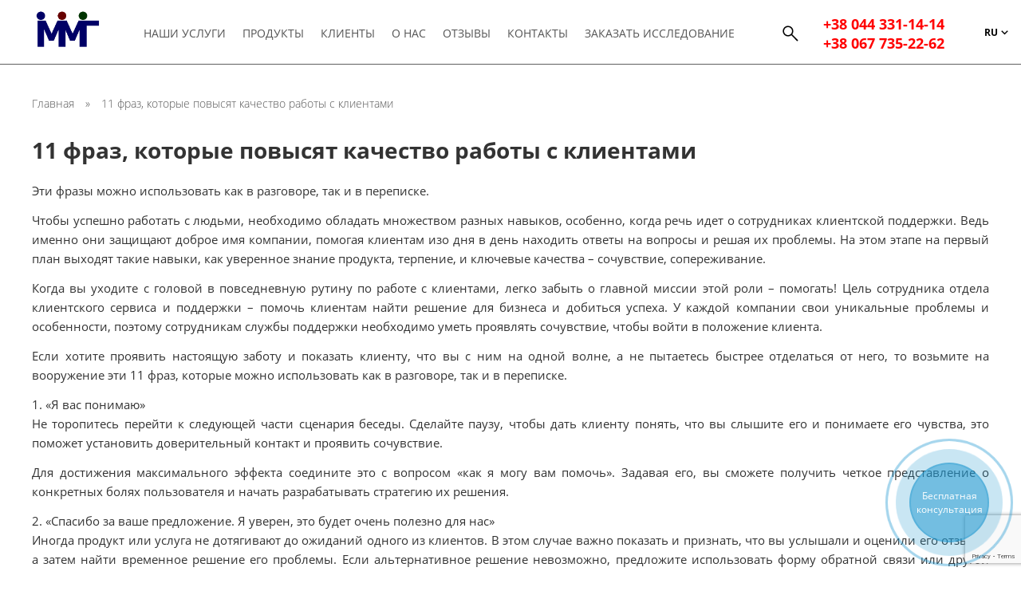

--- FILE ---
content_type: text/html; charset=UTF-8
request_url: https://www.marketing-ua.com/ru/article/11-fraz-kotorye-povysyat-kachestvo-raboty-s-klientami/
body_size: 96881
content:
<!DOCTYPE html>
<html dir="ltr" lang="ru-RU" prefix="og: https://ogp.me/ns#">

<meta http-equiv="content-type" content="text/html;charset=utf-8" />
<!-- /Added by HTTrack -->

<head>
    
    <meta name="csrf-param" content="authenticity_token" />
    <meta name="csrf-token" content="w8s3EjPGaHLc0kwGfD8akPf65qyPD/CdFwctRtv+EivWxV6gmR1HWFfO/e8eH/GhryGJFj6s9sG8nyTXI0bIhQ==" />
    <meta charset="UTF-8">
    <meta content='IE=edge' http-equiv='X-UA-Compatible' />
    <meta content='width=device-width, initial-scale=1' name='viewport'>
    <meta name='msapplication-TileColor' content='#ffffff' />
    <meta name='msapplication-TileImage' content='ms-icon-144x144.html' />
    <meta name='theme-color' content='#ffffff' />
    <link rel='manifest' href='favicon/manifest.json' />
    <link rel="stylesheet" media="all" href="https://www.marketing-ua.com/wp-content/themes/nextepper/css/application.css?v=0.0.1" data-turbolinks-track="reload" />
    <link rel="stylesheet" media="all" href="https://www.marketing-ua.com/wp-content/themes/nextepper/css/css.css" />
    <link rel="stylesheet" media="all" href="https://www.marketing-ua.com/wp-content/themes/nextepper/css/md.css" />
    <link rel="stylesheet" media="all" href="https://www.marketing-ua.com/wp-content/themes/nextepper/css/ry.css" />
    <link rel="icon" href="https://www.marketing-ua.com/wp-content/themes/nextepper/images/favicon.ico" type="image/x-icon">
	<meta name="google-site-verification" content="DnPtfEfUlpjpyVuYPaDsQ7giq8BW_cHh0uv4_Anh8nc" />
    <!--     <link rel="stylesheet" media="all" href="css/slick.min.js" data-turbolinks-track="reload" />
        <link rel="stylesheet" media="all" href="css/slick-theme.css" data-turbolinks-track="reload" /> -->

    <link rel="stylesheet" href="https://cdn.jsdelivr.net/npm/slick-carousel@1.8.1/slick/slick.css"/>
    <link rel="stylesheet" href="/wp-content/themes/nextepper/style.css">
    
		<!-- All in One SEO 4.8.9 - aioseo.com -->
		<title>11 фраз, которые повысят качество работы с клиентами - Міжнародна Маркетингова Група</title>
	<meta name="description" content="Эти фразы можно использовать как в разговоре, так и в переписке. Чтобы успешно работать с людьми, необходимо обладать множеством разных навыков, особенно, когда речь идет о сотрудниках клиентской поддержки. Ведь именно они защищают доброе имя компании, помогая клиентам изо дня в день находить ответы на вопросы и решая их проблемы. На этом этапе на первый" />
	<meta name="robots" content="max-image-preview:large" />
	<link rel="canonical" href="https://www.marketing-ua.com/ru/article/11-fraz-kotorye-povysyat-kachestvo-raboty-s-klientami/" />
	<meta name="generator" content="All in One SEO (AIOSEO) 4.8.9" />
		<meta property="og:locale" content="ru_RU" />
		<meta property="og:site_name" content="Міжнародна Маркетингова Група -" />
		<meta property="og:type" content="article" />
		<meta property="og:title" content="11 фраз, которые повысят качество работы с клиентами - Міжнародна Маркетингова Група" />
		<meta property="og:description" content="Эти фразы можно использовать как в разговоре, так и в переписке. Чтобы успешно работать с людьми, необходимо обладать множеством разных навыков, особенно, когда речь идет о сотрудниках клиентской поддержки. Ведь именно они защищают доброе имя компании, помогая клиентам изо дня в день находить ответы на вопросы и решая их проблемы. На этом этапе на первый" />
		<meta property="og:url" content="https://www.marketing-ua.com/ru/article/11-fraz-kotorye-povysyat-kachestvo-raboty-s-klientami/" />
		<meta property="article:published_time" content="2020-06-17T07:52:33+00:00" />
		<meta property="article:modified_time" content="2020-06-17T07:52:33+00:00" />
		<meta name="twitter:card" content="summary_large_image" />
		<meta name="twitter:title" content="11 фраз, которые повысят качество работы с клиентами - Міжнародна Маркетингова Група" />
		<meta name="twitter:description" content="Эти фразы можно использовать как в разговоре, так и в переписке. Чтобы успешно работать с людьми, необходимо обладать множеством разных навыков, особенно, когда речь идет о сотрудниках клиентской поддержки. Ведь именно они защищают доброе имя компании, помогая клиентам изо дня в день находить ответы на вопросы и решая их проблемы. На этом этапе на первый" />
		<script type="application/ld+json" class="aioseo-schema">
			{"@context":"https:\/\/schema.org","@graph":[{"@type":"BreadcrumbList","@id":"https:\/\/www.marketing-ua.com\/ru\/article\/11-fraz-kotorye-povysyat-kachestvo-raboty-s-klientami\/#breadcrumblist","itemListElement":[{"@type":"ListItem","@id":"https:\/\/www.marketing-ua.com#listItem","position":1,"name":"Home","item":"https:\/\/www.marketing-ua.com","nextItem":{"@type":"ListItem","@id":"https:\/\/www.marketing-ua.com\/ru\/articles\/#listItem","name":"\u0421\u0442\u0430\u0442\u044c\u0438"}},{"@type":"ListItem","@id":"https:\/\/www.marketing-ua.com\/ru\/articles\/#listItem","position":2,"name":"\u0421\u0442\u0430\u0442\u044c\u0438","item":"https:\/\/www.marketing-ua.com\/ru\/articles\/","nextItem":{"@type":"ListItem","@id":"https:\/\/www.marketing-ua.com\/ru\/article_type\/articles\/#listItem","name":"\u0421\u0442\u0430\u0442\u044c\u0438"},"previousItem":{"@type":"ListItem","@id":"https:\/\/www.marketing-ua.com#listItem","name":"Home"}},{"@type":"ListItem","@id":"https:\/\/www.marketing-ua.com\/ru\/article_type\/articles\/#listItem","position":3,"name":"\u0421\u0442\u0430\u0442\u044c\u0438","item":"https:\/\/www.marketing-ua.com\/ru\/article_type\/articles\/","nextItem":{"@type":"ListItem","@id":"https:\/\/www.marketing-ua.com\/ru\/article\/11-fraz-kotorye-povysyat-kachestvo-raboty-s-klientami\/#listItem","name":"11 \u0444\u0440\u0430\u0437, \u043a\u043e\u0442\u043e\u0440\u044b\u0435 \u043f\u043e\u0432\u044b\u0441\u044f\u0442 \u043a\u0430\u0447\u0435\u0441\u0442\u0432\u043e \u0440\u0430\u0431\u043e\u0442\u044b \u0441 \u043a\u043b\u0438\u0435\u043d\u0442\u0430\u043c\u0438"},"previousItem":{"@type":"ListItem","@id":"https:\/\/www.marketing-ua.com\/ru\/articles\/#listItem","name":"\u0421\u0442\u0430\u0442\u044c\u0438"}},{"@type":"ListItem","@id":"https:\/\/www.marketing-ua.com\/ru\/article\/11-fraz-kotorye-povysyat-kachestvo-raboty-s-klientami\/#listItem","position":4,"name":"11 \u0444\u0440\u0430\u0437, \u043a\u043e\u0442\u043e\u0440\u044b\u0435 \u043f\u043e\u0432\u044b\u0441\u044f\u0442 \u043a\u0430\u0447\u0435\u0441\u0442\u0432\u043e \u0440\u0430\u0431\u043e\u0442\u044b \u0441 \u043a\u043b\u0438\u0435\u043d\u0442\u0430\u043c\u0438","previousItem":{"@type":"ListItem","@id":"https:\/\/www.marketing-ua.com\/ru\/article_type\/articles\/#listItem","name":"\u0421\u0442\u0430\u0442\u044c\u0438"}}]},{"@type":"Organization","@id":"https:\/\/www.marketing-ua.com\/#organization","name":"\u041c\u0456\u0436\u043d\u0430\u0440\u043e\u0434\u043d\u0430 \u041c\u0430\u0440\u043a\u0435\u0442\u0438\u043d\u0433\u043e\u0432\u0430 \u0413\u0440\u0443\u043f\u0430","url":"https:\/\/www.marketing-ua.com\/"},{"@type":"WebPage","@id":"https:\/\/www.marketing-ua.com\/ru\/article\/11-fraz-kotorye-povysyat-kachestvo-raboty-s-klientami\/#webpage","url":"https:\/\/www.marketing-ua.com\/ru\/article\/11-fraz-kotorye-povysyat-kachestvo-raboty-s-klientami\/","name":"11 \u0444\u0440\u0430\u0437, \u043a\u043e\u0442\u043e\u0440\u044b\u0435 \u043f\u043e\u0432\u044b\u0441\u044f\u0442 \u043a\u0430\u0447\u0435\u0441\u0442\u0432\u043e \u0440\u0430\u0431\u043e\u0442\u044b \u0441 \u043a\u043b\u0438\u0435\u043d\u0442\u0430\u043c\u0438 - \u041c\u0456\u0436\u043d\u0430\u0440\u043e\u0434\u043d\u0430 \u041c\u0430\u0440\u043a\u0435\u0442\u0438\u043d\u0433\u043e\u0432\u0430 \u0413\u0440\u0443\u043f\u0430","description":"\u042d\u0442\u0438 \u0444\u0440\u0430\u0437\u044b \u043c\u043e\u0436\u043d\u043e \u0438\u0441\u043f\u043e\u043b\u044c\u0437\u043e\u0432\u0430\u0442\u044c \u043a\u0430\u043a \u0432 \u0440\u0430\u0437\u0433\u043e\u0432\u043e\u0440\u0435, \u0442\u0430\u043a \u0438 \u0432 \u043f\u0435\u0440\u0435\u043f\u0438\u0441\u043a\u0435. \u0427\u0442\u043e\u0431\u044b \u0443\u0441\u043f\u0435\u0448\u043d\u043e \u0440\u0430\u0431\u043e\u0442\u0430\u0442\u044c \u0441 \u043b\u044e\u0434\u044c\u043c\u0438, \u043d\u0435\u043e\u0431\u0445\u043e\u0434\u0438\u043c\u043e \u043e\u0431\u043b\u0430\u0434\u0430\u0442\u044c \u043c\u043d\u043e\u0436\u0435\u0441\u0442\u0432\u043e\u043c \u0440\u0430\u0437\u043d\u044b\u0445 \u043d\u0430\u0432\u044b\u043a\u043e\u0432, \u043e\u0441\u043e\u0431\u0435\u043d\u043d\u043e, \u043a\u043e\u0433\u0434\u0430 \u0440\u0435\u0447\u044c \u0438\u0434\u0435\u0442 \u043e \u0441\u043e\u0442\u0440\u0443\u0434\u043d\u0438\u043a\u0430\u0445 \u043a\u043b\u0438\u0435\u043d\u0442\u0441\u043a\u043e\u0439 \u043f\u043e\u0434\u0434\u0435\u0440\u0436\u043a\u0438. \u0412\u0435\u0434\u044c \u0438\u043c\u0435\u043d\u043d\u043e \u043e\u043d\u0438 \u0437\u0430\u0449\u0438\u0449\u0430\u044e\u0442 \u0434\u043e\u0431\u0440\u043e\u0435 \u0438\u043c\u044f \u043a\u043e\u043c\u043f\u0430\u043d\u0438\u0438, \u043f\u043e\u043c\u043e\u0433\u0430\u044f \u043a\u043b\u0438\u0435\u043d\u0442\u0430\u043c \u0438\u0437\u043e \u0434\u043d\u044f \u0432 \u0434\u0435\u043d\u044c \u043d\u0430\u0445\u043e\u0434\u0438\u0442\u044c \u043e\u0442\u0432\u0435\u0442\u044b \u043d\u0430 \u0432\u043e\u043f\u0440\u043e\u0441\u044b \u0438 \u0440\u0435\u0448\u0430\u044f \u0438\u0445 \u043f\u0440\u043e\u0431\u043b\u0435\u043c\u044b. \u041d\u0430 \u044d\u0442\u043e\u043c \u044d\u0442\u0430\u043f\u0435 \u043d\u0430 \u043f\u0435\u0440\u0432\u044b\u0439","inLanguage":"ru-RU","isPartOf":{"@id":"https:\/\/www.marketing-ua.com\/#website"},"breadcrumb":{"@id":"https:\/\/www.marketing-ua.com\/ru\/article\/11-fraz-kotorye-povysyat-kachestvo-raboty-s-klientami\/#breadcrumblist"},"datePublished":"2020-06-17T10:52:33+03:00","dateModified":"2020-06-17T10:52:33+03:00"},{"@type":"WebSite","@id":"https:\/\/www.marketing-ua.com\/#website","url":"https:\/\/www.marketing-ua.com\/","name":"\u041c\u0456\u0436\u043d\u0430\u0440\u043e\u0434\u043d\u0430 \u041c\u0430\u0440\u043a\u0435\u0442\u0438\u043d\u0433\u043e\u0432\u0430 \u0413\u0440\u0443\u043f\u0430","inLanguage":"ru-RU","publisher":{"@id":"https:\/\/www.marketing-ua.com\/#organization"}}]}
		</script>
		<!-- All in One SEO -->

<link rel='dns-prefetch' href='//static.addtoany.com' />
<script type="text/javascript">
/* <![CDATA[ */
window._wpemojiSettings = {"baseUrl":"https:\/\/s.w.org\/images\/core\/emoji\/15.0.3\/72x72\/","ext":".png","svgUrl":"https:\/\/s.w.org\/images\/core\/emoji\/15.0.3\/svg\/","svgExt":".svg","source":{"concatemoji":"https:\/\/www.marketing-ua.com\/wp-includes\/js\/wp-emoji-release.min.js?ver=6.6.4"}};
/*! This file is auto-generated */
!function(i,n){var o,s,e;function c(e){try{var t={supportTests:e,timestamp:(new Date).valueOf()};sessionStorage.setItem(o,JSON.stringify(t))}catch(e){}}function p(e,t,n){e.clearRect(0,0,e.canvas.width,e.canvas.height),e.fillText(t,0,0);var t=new Uint32Array(e.getImageData(0,0,e.canvas.width,e.canvas.height).data),r=(e.clearRect(0,0,e.canvas.width,e.canvas.height),e.fillText(n,0,0),new Uint32Array(e.getImageData(0,0,e.canvas.width,e.canvas.height).data));return t.every(function(e,t){return e===r[t]})}function u(e,t,n){switch(t){case"flag":return n(e,"\ud83c\udff3\ufe0f\u200d\u26a7\ufe0f","\ud83c\udff3\ufe0f\u200b\u26a7\ufe0f")?!1:!n(e,"\ud83c\uddfa\ud83c\uddf3","\ud83c\uddfa\u200b\ud83c\uddf3")&&!n(e,"\ud83c\udff4\udb40\udc67\udb40\udc62\udb40\udc65\udb40\udc6e\udb40\udc67\udb40\udc7f","\ud83c\udff4\u200b\udb40\udc67\u200b\udb40\udc62\u200b\udb40\udc65\u200b\udb40\udc6e\u200b\udb40\udc67\u200b\udb40\udc7f");case"emoji":return!n(e,"\ud83d\udc26\u200d\u2b1b","\ud83d\udc26\u200b\u2b1b")}return!1}function f(e,t,n){var r="undefined"!=typeof WorkerGlobalScope&&self instanceof WorkerGlobalScope?new OffscreenCanvas(300,150):i.createElement("canvas"),a=r.getContext("2d",{willReadFrequently:!0}),o=(a.textBaseline="top",a.font="600 32px Arial",{});return e.forEach(function(e){o[e]=t(a,e,n)}),o}function t(e){var t=i.createElement("script");t.src=e,t.defer=!0,i.head.appendChild(t)}"undefined"!=typeof Promise&&(o="wpEmojiSettingsSupports",s=["flag","emoji"],n.supports={everything:!0,everythingExceptFlag:!0},e=new Promise(function(e){i.addEventListener("DOMContentLoaded",e,{once:!0})}),new Promise(function(t){var n=function(){try{var e=JSON.parse(sessionStorage.getItem(o));if("object"==typeof e&&"number"==typeof e.timestamp&&(new Date).valueOf()<e.timestamp+604800&&"object"==typeof e.supportTests)return e.supportTests}catch(e){}return null}();if(!n){if("undefined"!=typeof Worker&&"undefined"!=typeof OffscreenCanvas&&"undefined"!=typeof URL&&URL.createObjectURL&&"undefined"!=typeof Blob)try{var e="postMessage("+f.toString()+"("+[JSON.stringify(s),u.toString(),p.toString()].join(",")+"));",r=new Blob([e],{type:"text/javascript"}),a=new Worker(URL.createObjectURL(r),{name:"wpTestEmojiSupports"});return void(a.onmessage=function(e){c(n=e.data),a.terminate(),t(n)})}catch(e){}c(n=f(s,u,p))}t(n)}).then(function(e){for(var t in e)n.supports[t]=e[t],n.supports.everything=n.supports.everything&&n.supports[t],"flag"!==t&&(n.supports.everythingExceptFlag=n.supports.everythingExceptFlag&&n.supports[t]);n.supports.everythingExceptFlag=n.supports.everythingExceptFlag&&!n.supports.flag,n.DOMReady=!1,n.readyCallback=function(){n.DOMReady=!0}}).then(function(){return e}).then(function(){var e;n.supports.everything||(n.readyCallback(),(e=n.source||{}).concatemoji?t(e.concatemoji):e.wpemoji&&e.twemoji&&(t(e.twemoji),t(e.wpemoji)))}))}((window,document),window._wpemojiSettings);
/* ]]> */
</script>
<style id='wp-emoji-styles-inline-css' type='text/css'>

	img.wp-smiley, img.emoji {
		display: inline !important;
		border: none !important;
		box-shadow: none !important;
		height: 1em !important;
		width: 1em !important;
		margin: 0 0.07em !important;
		vertical-align: -0.1em !important;
		background: none !important;
		padding: 0 !important;
	}
</style>
<link rel='stylesheet' id='wp-block-library-css' href='https://www.marketing-ua.com/wp-includes/css/dist/block-library/style.min.css?ver=6.6.4' type='text/css' media='all' />
<style id='classic-theme-styles-inline-css' type='text/css'>
/*! This file is auto-generated */
.wp-block-button__link{color:#fff;background-color:#32373c;border-radius:9999px;box-shadow:none;text-decoration:none;padding:calc(.667em + 2px) calc(1.333em + 2px);font-size:1.125em}.wp-block-file__button{background:#32373c;color:#fff;text-decoration:none}
</style>
<style id='global-styles-inline-css' type='text/css'>
:root{--wp--preset--aspect-ratio--square: 1;--wp--preset--aspect-ratio--4-3: 4/3;--wp--preset--aspect-ratio--3-4: 3/4;--wp--preset--aspect-ratio--3-2: 3/2;--wp--preset--aspect-ratio--2-3: 2/3;--wp--preset--aspect-ratio--16-9: 16/9;--wp--preset--aspect-ratio--9-16: 9/16;--wp--preset--color--black: #000000;--wp--preset--color--cyan-bluish-gray: #abb8c3;--wp--preset--color--white: #ffffff;--wp--preset--color--pale-pink: #f78da7;--wp--preset--color--vivid-red: #cf2e2e;--wp--preset--color--luminous-vivid-orange: #ff6900;--wp--preset--color--luminous-vivid-amber: #fcb900;--wp--preset--color--light-green-cyan: #7bdcb5;--wp--preset--color--vivid-green-cyan: #00d084;--wp--preset--color--pale-cyan-blue: #8ed1fc;--wp--preset--color--vivid-cyan-blue: #0693e3;--wp--preset--color--vivid-purple: #9b51e0;--wp--preset--gradient--vivid-cyan-blue-to-vivid-purple: linear-gradient(135deg,rgba(6,147,227,1) 0%,rgb(155,81,224) 100%);--wp--preset--gradient--light-green-cyan-to-vivid-green-cyan: linear-gradient(135deg,rgb(122,220,180) 0%,rgb(0,208,130) 100%);--wp--preset--gradient--luminous-vivid-amber-to-luminous-vivid-orange: linear-gradient(135deg,rgba(252,185,0,1) 0%,rgba(255,105,0,1) 100%);--wp--preset--gradient--luminous-vivid-orange-to-vivid-red: linear-gradient(135deg,rgba(255,105,0,1) 0%,rgb(207,46,46) 100%);--wp--preset--gradient--very-light-gray-to-cyan-bluish-gray: linear-gradient(135deg,rgb(238,238,238) 0%,rgb(169,184,195) 100%);--wp--preset--gradient--cool-to-warm-spectrum: linear-gradient(135deg,rgb(74,234,220) 0%,rgb(151,120,209) 20%,rgb(207,42,186) 40%,rgb(238,44,130) 60%,rgb(251,105,98) 80%,rgb(254,248,76) 100%);--wp--preset--gradient--blush-light-purple: linear-gradient(135deg,rgb(255,206,236) 0%,rgb(152,150,240) 100%);--wp--preset--gradient--blush-bordeaux: linear-gradient(135deg,rgb(254,205,165) 0%,rgb(254,45,45) 50%,rgb(107,0,62) 100%);--wp--preset--gradient--luminous-dusk: linear-gradient(135deg,rgb(255,203,112) 0%,rgb(199,81,192) 50%,rgb(65,88,208) 100%);--wp--preset--gradient--pale-ocean: linear-gradient(135deg,rgb(255,245,203) 0%,rgb(182,227,212) 50%,rgb(51,167,181) 100%);--wp--preset--gradient--electric-grass: linear-gradient(135deg,rgb(202,248,128) 0%,rgb(113,206,126) 100%);--wp--preset--gradient--midnight: linear-gradient(135deg,rgb(2,3,129) 0%,rgb(40,116,252) 100%);--wp--preset--font-size--small: 13px;--wp--preset--font-size--medium: 20px;--wp--preset--font-size--large: 36px;--wp--preset--font-size--x-large: 42px;--wp--preset--spacing--20: 0.44rem;--wp--preset--spacing--30: 0.67rem;--wp--preset--spacing--40: 1rem;--wp--preset--spacing--50: 1.5rem;--wp--preset--spacing--60: 2.25rem;--wp--preset--spacing--70: 3.38rem;--wp--preset--spacing--80: 5.06rem;--wp--preset--shadow--natural: 6px 6px 9px rgba(0, 0, 0, 0.2);--wp--preset--shadow--deep: 12px 12px 50px rgba(0, 0, 0, 0.4);--wp--preset--shadow--sharp: 6px 6px 0px rgba(0, 0, 0, 0.2);--wp--preset--shadow--outlined: 6px 6px 0px -3px rgba(255, 255, 255, 1), 6px 6px rgba(0, 0, 0, 1);--wp--preset--shadow--crisp: 6px 6px 0px rgba(0, 0, 0, 1);}:where(.is-layout-flex){gap: 0.5em;}:where(.is-layout-grid){gap: 0.5em;}body .is-layout-flex{display: flex;}.is-layout-flex{flex-wrap: wrap;align-items: center;}.is-layout-flex > :is(*, div){margin: 0;}body .is-layout-grid{display: grid;}.is-layout-grid > :is(*, div){margin: 0;}:where(.wp-block-columns.is-layout-flex){gap: 2em;}:where(.wp-block-columns.is-layout-grid){gap: 2em;}:where(.wp-block-post-template.is-layout-flex){gap: 1.25em;}:where(.wp-block-post-template.is-layout-grid){gap: 1.25em;}.has-black-color{color: var(--wp--preset--color--black) !important;}.has-cyan-bluish-gray-color{color: var(--wp--preset--color--cyan-bluish-gray) !important;}.has-white-color{color: var(--wp--preset--color--white) !important;}.has-pale-pink-color{color: var(--wp--preset--color--pale-pink) !important;}.has-vivid-red-color{color: var(--wp--preset--color--vivid-red) !important;}.has-luminous-vivid-orange-color{color: var(--wp--preset--color--luminous-vivid-orange) !important;}.has-luminous-vivid-amber-color{color: var(--wp--preset--color--luminous-vivid-amber) !important;}.has-light-green-cyan-color{color: var(--wp--preset--color--light-green-cyan) !important;}.has-vivid-green-cyan-color{color: var(--wp--preset--color--vivid-green-cyan) !important;}.has-pale-cyan-blue-color{color: var(--wp--preset--color--pale-cyan-blue) !important;}.has-vivid-cyan-blue-color{color: var(--wp--preset--color--vivid-cyan-blue) !important;}.has-vivid-purple-color{color: var(--wp--preset--color--vivid-purple) !important;}.has-black-background-color{background-color: var(--wp--preset--color--black) !important;}.has-cyan-bluish-gray-background-color{background-color: var(--wp--preset--color--cyan-bluish-gray) !important;}.has-white-background-color{background-color: var(--wp--preset--color--white) !important;}.has-pale-pink-background-color{background-color: var(--wp--preset--color--pale-pink) !important;}.has-vivid-red-background-color{background-color: var(--wp--preset--color--vivid-red) !important;}.has-luminous-vivid-orange-background-color{background-color: var(--wp--preset--color--luminous-vivid-orange) !important;}.has-luminous-vivid-amber-background-color{background-color: var(--wp--preset--color--luminous-vivid-amber) !important;}.has-light-green-cyan-background-color{background-color: var(--wp--preset--color--light-green-cyan) !important;}.has-vivid-green-cyan-background-color{background-color: var(--wp--preset--color--vivid-green-cyan) !important;}.has-pale-cyan-blue-background-color{background-color: var(--wp--preset--color--pale-cyan-blue) !important;}.has-vivid-cyan-blue-background-color{background-color: var(--wp--preset--color--vivid-cyan-blue) !important;}.has-vivid-purple-background-color{background-color: var(--wp--preset--color--vivid-purple) !important;}.has-black-border-color{border-color: var(--wp--preset--color--black) !important;}.has-cyan-bluish-gray-border-color{border-color: var(--wp--preset--color--cyan-bluish-gray) !important;}.has-white-border-color{border-color: var(--wp--preset--color--white) !important;}.has-pale-pink-border-color{border-color: var(--wp--preset--color--pale-pink) !important;}.has-vivid-red-border-color{border-color: var(--wp--preset--color--vivid-red) !important;}.has-luminous-vivid-orange-border-color{border-color: var(--wp--preset--color--luminous-vivid-orange) !important;}.has-luminous-vivid-amber-border-color{border-color: var(--wp--preset--color--luminous-vivid-amber) !important;}.has-light-green-cyan-border-color{border-color: var(--wp--preset--color--light-green-cyan) !important;}.has-vivid-green-cyan-border-color{border-color: var(--wp--preset--color--vivid-green-cyan) !important;}.has-pale-cyan-blue-border-color{border-color: var(--wp--preset--color--pale-cyan-blue) !important;}.has-vivid-cyan-blue-border-color{border-color: var(--wp--preset--color--vivid-cyan-blue) !important;}.has-vivid-purple-border-color{border-color: var(--wp--preset--color--vivid-purple) !important;}.has-vivid-cyan-blue-to-vivid-purple-gradient-background{background: var(--wp--preset--gradient--vivid-cyan-blue-to-vivid-purple) !important;}.has-light-green-cyan-to-vivid-green-cyan-gradient-background{background: var(--wp--preset--gradient--light-green-cyan-to-vivid-green-cyan) !important;}.has-luminous-vivid-amber-to-luminous-vivid-orange-gradient-background{background: var(--wp--preset--gradient--luminous-vivid-amber-to-luminous-vivid-orange) !important;}.has-luminous-vivid-orange-to-vivid-red-gradient-background{background: var(--wp--preset--gradient--luminous-vivid-orange-to-vivid-red) !important;}.has-very-light-gray-to-cyan-bluish-gray-gradient-background{background: var(--wp--preset--gradient--very-light-gray-to-cyan-bluish-gray) !important;}.has-cool-to-warm-spectrum-gradient-background{background: var(--wp--preset--gradient--cool-to-warm-spectrum) !important;}.has-blush-light-purple-gradient-background{background: var(--wp--preset--gradient--blush-light-purple) !important;}.has-blush-bordeaux-gradient-background{background: var(--wp--preset--gradient--blush-bordeaux) !important;}.has-luminous-dusk-gradient-background{background: var(--wp--preset--gradient--luminous-dusk) !important;}.has-pale-ocean-gradient-background{background: var(--wp--preset--gradient--pale-ocean) !important;}.has-electric-grass-gradient-background{background: var(--wp--preset--gradient--electric-grass) !important;}.has-midnight-gradient-background{background: var(--wp--preset--gradient--midnight) !important;}.has-small-font-size{font-size: var(--wp--preset--font-size--small) !important;}.has-medium-font-size{font-size: var(--wp--preset--font-size--medium) !important;}.has-large-font-size{font-size: var(--wp--preset--font-size--large) !important;}.has-x-large-font-size{font-size: var(--wp--preset--font-size--x-large) !important;}
:where(.wp-block-post-template.is-layout-flex){gap: 1.25em;}:where(.wp-block-post-template.is-layout-grid){gap: 1.25em;}
:where(.wp-block-columns.is-layout-flex){gap: 2em;}:where(.wp-block-columns.is-layout-grid){gap: 2em;}
:root :where(.wp-block-pullquote){font-size: 1.5em;line-height: 1.6;}
</style>
<link rel='stylesheet' id='contact-form-7-css' href='https://www.marketing-ua.com/wp-content/plugins/contact-form-7/includes/css/styles.css?ver=5.9.8' type='text/css' media='all' />
<link rel='stylesheet' id='addtoany-css' href='https://www.marketing-ua.com/wp-content/plugins/add-to-any/addtoany.min.css?ver=1.16' type='text/css' media='all' />
<script type="text/javascript" id="addtoany-core-js-before">
/* <![CDATA[ */
window.a2a_config=window.a2a_config||{};a2a_config.callbacks=[];a2a_config.overlays=[];a2a_config.templates={};a2a_localize = {
	Share: "Отправить",
	Save: "Сохранить",
	Subscribe: "Подписаться",
	Email: "E-mail",
	Bookmark: "В закладки!",
	ShowAll: "Показать все",
	ShowLess: "Показать остальное",
	FindServices: "Найти сервис(ы)",
	FindAnyServiceToAddTo: "Найти сервис и добавить",
	PoweredBy: "Работает на",
	ShareViaEmail: "Поделиться по электронной почте",
	SubscribeViaEmail: "Подписаться по электронной почте",
	BookmarkInYourBrowser: "Добавить в закладки",
	BookmarkInstructions: "Нажмите Ctrl+D или \u2318+D, чтобы добавить страницу в закладки",
	AddToYourFavorites: "Добавить в Избранное",
	SendFromWebOrProgram: "Отправлять с любого email-адреса или email-программы",
	EmailProgram: "Почтовая программа",
	More: "Подробнее&#8230;",
	ThanksForSharing: "Спасибо, что поделились!",
	ThanksForFollowing: "Спасибо за подписку!"
};
/* ]]> */
</script>
<script type="text/javascript" defer src="https://static.addtoany.com/menu/page.js" id="addtoany-core-js"></script>
<script type="text/javascript" src="https://www.marketing-ua.com/wp-includes/js/jquery/jquery.min.js?ver=3.7.1" id="jquery-core-js"></script>
<script type="text/javascript" src="https://www.marketing-ua.com/wp-includes/js/jquery/jquery-migrate.min.js?ver=3.4.1" id="jquery-migrate-js"></script>
<script type="text/javascript" defer src="https://www.marketing-ua.com/wp-content/plugins/add-to-any/addtoany.min.js?ver=1.1" id="addtoany-jquery-js"></script>
<script type="text/javascript" src="https://www.marketing-ua.com/wp-content/themes/nextepper/js/jquery-3.3.1.js?ver=1.0" id="jquery-3.3.1-js"></script>
<link rel="https://api.w.org/" href="https://www.marketing-ua.com/wp-json/" /><link rel="EditURI" type="application/rsd+xml" title="RSD" href="https://www.marketing-ua.com/xmlrpc.php?rsd" />
<meta name="generator" content="WordPress 6.6.4" />
<link rel='shortlink' href='https://www.marketing-ua.com/?p=55137' />
<link rel="alternate" title="oEmbed (JSON)" type="application/json+oembed" href="https://www.marketing-ua.com/wp-json/oembed/1.0/embed?url=https%3A%2F%2Fwww.marketing-ua.com%2Fru%2Farticle%2F11-fraz-kotorye-povysyat-kachestvo-raboty-s-klientami%2F" />
<link rel="alternate" title="oEmbed (XML)" type="text/xml+oembed" href="https://www.marketing-ua.com/wp-json/oembed/1.0/embed?url=https%3A%2F%2Fwww.marketing-ua.com%2Fru%2Farticle%2F11-fraz-kotorye-povysyat-kachestvo-raboty-s-klientami%2F&#038;format=xml" />
		<style type="text/css" id="wp-custom-css">
			.page-template-default .events.articles .home-events__btn{
	
	    top: 25px;
	
}		</style>
		<!-- Google Tag Manager -->
<script>(function(w,d,s,l,i){w[l]=w[l]||[];w[l].push({'gtm.start':
new Date().getTime(),event:'gtm.js'});var f=d.getElementsByTagName(s)[0],
j=d.createElement(s),dl=l!='dataLayer'?'&l='+l:'';j.async=true;j.src=
'https://www.googletagmanager.com/gtm.js?id='+i+dl;f.parentNode.insertBefore(j,f);
})(window,document,'script','dataLayer','GTM-TJ3D2R2');</script>
<!-- End Google Tag Manager -->
</head>
<body class="article-template-default single single-article postid-55137 single-format-standard ">
<!-- Google Tag Manager (noscript) -->
<noscript><iframe src="https://www.googletagmanager.com/ns.html?id=GTM-TJ3D2R2"
height="0" width="0" style="display:none;visibility:hidden"></iframe></noscript>
<!-- End Google Tag Manager (noscript) -->
<div id="vdz_cb_widget">
    <a id="go" class="vdz_cb_widget vdz_cb_widget_btn" href="#">
        <span class="vdz_cb_widget_icon" aria-hidden="true">
<!--            <svg version="1.1" xmlns="http://www.w3.org/2000/svg" width="512" height="512" viewBox="0 0 512 512">-->
<!--                <path d="M352 320c-32 32-32 64-64 64s-64-32-96-64-64-64-64-96 32-32 64-64-64-128-96-128-96 96-96 96c0 64 65.75 193.75 128 256s192 128 256 128c0 0 96-64 96-96s-96-128-128-96z"></path>-->
<!--            </svg>-->
            <span class="free-text">Бесплатная  <br> консультация</span>
        </span>
    </a>
</div>
<a href="" id="go"></a>
<div class="app-wrap">

    <nav class='app-navbar app-navbar-fixed' id='app_navigation'>
		        <a class='navbar-logo' href='https://www.marketing-ua.com/ru/'>
    
      <img class="navbar-logo__img" src="https://www.marketing-ua.com/wp-content/uploads/2019/03/IMG_logo_notitle.png" alt="">
      
            <!-- <svg class='logo' enable-background='new 0 0 140 40' height='40px' id='Layer_1' version='1.1' viewbox='100 0 80 80' width='150px' x='0px' y='0px'>
                <path class='fill-color' clip-rule='evenodd' d='M109.56,41.28c-4.43,0-8.08-1.12-10.86-3.31a14.69,14.69,0,0,1-4.16-5.2,15,15,0,0,1,0-13.12,14.11,14.11,0,0,1,4.12-5.14,17.21,17.21,0,0,1,10.83-3.32,17.26,17.26,0,0,1,10.91,3.32,14.45,14.45,0,0,1,5.65,11.94,14.24,14.24,0,0,1-1.54,6.36A15.18,15.18,0,0,1,120.42,38,17.16,17.16,0,0,1,109.56,41.28Zm0-28A13.57,13.57,0,0,0,99.8,16.8,12.45,12.45,0,0,0,96,26.2a12.53,12.53,0,0,0,3.76,9.43,13.59,13.59,0,0,0,9.77,3.59c4.27,0,7.67-1.32,10.11-3.93a12.53,12.53,0,0,0,3.41-8.9,12.74,12.74,0,0,0-3.73-9.57A13.64,13.64,0,0,0,109.52,13.23Z M141.84,42c-3.9,0-6.75-.74-8.46-2.19s-2.53-3.82-2.53-7.11V19.09a1.85,1.85,0,0,0-.46-1.27H134a1.86,1.86,0,0,0-.45,1.27V32c0,2.83.52,4.72,1.58,5.78,1.42,1.42,3.75,2.14,6.94,2.14s5.55-.72,6.95-2.14c1-1.06,1.53-3,1.53-5.78V19.09a1.85,1.85,0,0,0-.46-1.27h3.17a1.85,1.85,0,0,0-.46,1.27V32.71c0,3.29-.85,5.68-2.51,7.11S145.74,42,141.84,42Z M180.32,42.21a1.85,1.85,0,0,0-1.27-.46H159.54a1.85,1.85,0,0,0,.46-1.27V19.28a1.85,1.85,0,0,0-.46-1.27H178.3a1.89,1.89,0,0,0,1.27-.45v2.88A1.89,1.89,0,0,0,178.3,20H162.69v8.53H173.2a1.83,1.83,0,0,0,1.27-.47v2.9a1.87,1.87,0,0,0-1.27-.45H162.69v9.28H179a1.85,1.85,0,0,0,1.27-.46Z M196.16,42a21.28,21.28,0,0,1-10.31-2.62,4.8,4.8,0,0,0-1.92-.79l-.17,0,1.92-3a3.3,3.3,0,0,0,1.41,1.68,14.4,14.4,0,0,0,8.66,2.6,14,14,0,0,0,6.37-1.23,4.12,4.12,0,0,0,2.6-3.72,3.42,3.42,0,0,0-2.15-3.16,22.29,22.29,0,0,0-5.92-1.12l-3.23-.34a17.93,17.93,0,0,1-6.32-1.5,4.43,4.43,0,0,1-2.3-4.24,6,6,0,0,1,2.77-5.22,13.35,13.35,0,0,1,7.77-2,20.72,20.72,0,0,1,7.79,1.53,6.54,6.54,0,0,0,2.23.65l.29,0-1.55,3a3.69,3.69,0,0,0-1.78-1.58,14.63,14.63,0,0,0-6.6-1.46,12.59,12.59,0,0,0-5.93,1.24,4.06,4.06,0,0,0-2.52,3.61,2.68,2.68,0,0,0,1.59,2.52c.45.24,1.48.56,5.52,1l3.23.34a20.86,20.86,0,0,1,6.57,1.51,5.32,5.32,0,0,1,3.13,5.2,6,6,0,0,1-3.1,5.45C202.3,41.43,199.6,42,196.16,42Z M218.65,41.56a1.85,1.85,0,0,0,.46-1.27V19.8h-8.82a1.85,1.85,0,0,0-1.27.46V17.37a1.89,1.89,0,0,0,1.27.45h20.33a1.85,1.85,0,0,0,1.27-.46v2.9a1.85,1.85,0,0,0-1.27-.46H221.8V40.29a1.85,1.85,0,0,0,.46,1.27Z M256.17,41.56a.88.88,0,0,0,.12-.44c0-.22-.05-.46-.74-1.54l-5.48-8.74h-9.59v9.38a2,2,0,0,0,.48,1.35h-3.63a1.85,1.85,0,0,0,.46-1.27V19.09a1.85,1.85,0,0,0-.46-1.27h11.94a30.87,30.87,0,0,1,4,.18,7.39,7.39,0,0,1,3.45,1.3,6.15,6.15,0,0,1,2.11,5.15c0,3.26-1.65,5.22-5,6l-.89.2,6,9.62a7.61,7.61,0,0,0,.93,1.3ZM240.49,28.85h9.64a8.89,8.89,0,0,0,4.62-.89,4,4,0,0,0,1.8-3.62,4,4,0,0,0-1.8-3.66,8.92,8.92,0,0,0-4.62-.89h-9.64Z M284.57,41.56a1.25,1.25,0,0,0,.23-.74,3.47,3.47,0,0,0-.48-1.4l-2-4.34h-14l-2,4.62a3,3,0,0,0-.36,1.2,1.13,1.13,0,0,0,.22.67h-3.4l0,0a7.76,7.76,0,0,0,1.15-2l8.89-19.77a3.22,3.22,0,0,0,.39-1.24,1.17,1.17,0,0,0-.21-.67h4.68a1.13,1.13,0,0,0-.24.71,2.94,2.94,0,0,0,.4,1.21l9,19.05a16.42,16.42,0,0,0,1.39,2.6l.14.16Zm-15.35-8.47h12.16l-6.24-13.37Z M120,72.91a1.46,1.46,0,0,0,.31-.93,4.62,4.62,0,0,0-.37-1.49l-6.6-18.18-6.76,18a5.45,5.45,0,0,0-.42,1.76,1.21,1.21,0,0,0,.32.82h-4.34a1.31,1.31,0,0,0,.28-.82,5.43,5.43,0,0,0-.42-1.76L95.1,51.91a9.15,9.15,0,0,0-1.2-2.59l-.14-.15h3.81a1.53,1.53,0,0,0-.27.89A6.11,6.11,0,0,0,97.83,52l6.61,17.75L111,52a7.17,7.17,0,0,0,.6-2,1.27,1.27,0,0,0-.26-.78h4.39a1.31,1.31,0,0,0-.32.86,6.45,6.45,0,0,0,.53,1.94l6.42,17.8,6.5-17.8a6.51,6.51,0,0,0,.49-2,1.39,1.39,0,0,0-.25-.82h3.57a2,2,0,0,0-.2.23,11.45,11.45,0,0,0-1.14,2.5l-6.79,18.42a5.2,5.2,0,0,0-.42,1.65,1.45,1.45,0,0,0,.32.93Z M148.33,73.36a13.91,13.91,0,0,1-8.87-2.71,12,12,0,0,1-3.4-4.26,12.25,12.25,0,0,1,0-10.73,11.56,11.56,0,0,1,3.38-4.21,15.85,15.85,0,0,1,17.74,0,11.83,11.83,0,0,1,4.63,9.77,11.65,11.65,0,0,1-1.26,5.21,12.4,12.4,0,0,1-3.37,4.23A14,14,0,0,1,148.33,73.36Zm0-22.55a10.71,10.71,0,0,0-7.66,2.8,9.8,9.8,0,0,0-3,7.4,9.86,9.86,0,0,0,3,7.42,10.71,10.71,0,0,0,7.7,2.82,10.42,10.42,0,0,0,8-3.09,9.86,9.86,0,0,0,2.69-7A10,10,0,0,0,156,53.64,10.75,10.75,0,0,0,148.29,50.82Z M186.06,72.91a.88.88,0,0,0,.12-.44c0-.22-.05-.46-.74-1.54L180,62.18h-9.59v9.38a2,2,0,0,0,.48,1.35h-3.63a1.85,1.85,0,0,0,.46-1.27V50.45a1.85,1.85,0,0,0-.46-1.27h11.94a30.89,30.89,0,0,1,4,.18,7.4,7.4,0,0,1,3.45,1.3,6.15,6.15,0,0,1,2.11,5.15c0,3.26-1.65,5.22-5.05,6l-.89.2,6,9.62a7.49,7.49,0,0,0,.93,1.3ZM170.38,60.2H180a8.89,8.89,0,0,0,4.62-.89,4,4,0,0,0,1.8-3.62,4,4,0,0,0-1.8-3.66,8.92,8.92,0,0,0-4.62-.89h-9.65Z M214.83,73.34a1.93,1.93,0,0,0-1.27-.43H194.8a1.85,1.85,0,0,0,.46-1.27V50.45a1.85,1.85,0,0,0-.46-1.27h3.62a1.85,1.85,0,0,0-.46,1.27V70.93h15.61a1.86,1.86,0,0,0,1.27-.47Z M218.92,72.91a1.85,1.85,0,0,0,.46-1.27V50.45a1.85,1.85,0,0,0-.46-1.27h12.35a20.71,20.71,0,0,1,5.6.61,8.83,8.83,0,0,1,3.57,2C242.78,54,244,57.13,244,61s-1.19,7.06-3.55,9.25a8.81,8.81,0,0,1-3.59,2,20.7,20.7,0,0,1-5.58.61Zm3.15-2h8.52a16.37,16.37,0,0,0,5.08-.63,7,7,0,0,0,3.22-2.23,11,11,0,0,0,2.25-7,10.91,10.91,0,0,0-2.24-7,7,7,0,0,0-3.22-2.23,16.32,16.32,0,0,0-5.08-.64h-8.52Z M123.12,42.93l-5.52-6.82a7.86,7.86,0,0,0-5.91-2.94,8.08,8.08,0,0,0-1.5.16,7.05,7.05,0,0,1,2,.61A11,11,0,0,1,115.47,37l6.06,7.5a2.72,2.72,0,0,1,.69,1.53l2.4-1.94A3.21,3.21,0,0,1,123.12,42.93Z M0,82.65l0,.1Z M74.25,65.48a12.65,12.65,0,0,0,7.45-3.33c-5.74,3.92-10.1,2.64-13.78-.69A36.58,36.58,0,0,0,41.08,0h0A36.58,36.58,0,0,0,13.55,60.69h0c-.88,1.05-1.72,2.12-2.52,3.18a14.45,14.45,0,0,1-6.26,3.5c-4.26,1.18-4.87-2.46,0-12,1-1.95-.71-3.17-3.53-.73,1.68-1.45,4.43-2,3.15.78C3.23,57.92-4.42,72,6.9,67.59a12.34,12.34,0,0,0,2.27-1.15A97.29,97.29,0,0,0,0,82.65c.55-1.29,7-16,22.82-28.92C37.06,42.08,46.7,42.95,49.6,43.84,58.07,46.45,62.23,66.39,74.25,65.48ZM71,55.54a33.06,33.06,0,0,0-5.5-3,47.09,47.09,0,0,0,2.69-15.31h8.28A35.18,35.18,0,0,1,71,55.54ZM59.55,50.43c-.51-.76-1-1.51-1.54-2.23a71.88,71.88,0,0,0,.92-11h8a46,46,0,0,1-2.6,14.84A49,49,0,0,0,59.55,50.43Zm4.33,2.82c-.3.76-.62,1.5-1,2.22-.77-1.11-1.53-2.26-2.28-3.38C61.77,52.45,62.85,52.83,63.88,53.25ZM24.58,22.62a49.65,49.65,0,0,1-6.51-2.13,35.93,35.93,0,0,1,6.46-11q1.91.72,3.94,1.27A49.85,49.85,0,0,0,24.58,22.62Zm1,1.54a65.82,65.82,0,0,0,8,1.3c-.23,3.33-.36,6.86-.38,10.53H24.46A69.28,69.28,0,0,1,25.56,24.16Zm-1.22-.3A71.32,71.32,0,0,0,23.23,36h-8a46.13,46.13,0,0,1,2.41-14.3A50.33,50.33,0,0,0,24.34,23.87ZM23.23,37.22a71,71,0,0,0,1.22,12.71,50.64,50.64,0,0,0-6.62,2.13,46,46,0,0,1-2.6-14.84Zm1.23,0h8.68c0,2.55.08,5,.2,7.43h0a62.53,62.53,0,0,0-7.69,4.84A69,69,0,0,1,24.46,37.22Zm1.34-14.3a49,49,0,0,1,3.92-11.87,47.09,47.09,0,0,0,5.48,1,107.56,107.56,0,0,0-1.59,12.18A64.58,64.58,0,0,1,25.8,22.92Zm31.78-.3a49.85,49.85,0,0,0-3.89-11.89q2-.55,3.94-1.27a35.93,35.93,0,0,1,6.46,11A49.65,49.65,0,0,1,57.58,22.62Zm6.94-.93A46.12,46.12,0,0,1,66.92,36h-8a71.32,71.32,0,0,0-1.11-12.12A50.34,50.34,0,0,0,64.51,21.69Zm-8.16,1.23a64.58,64.58,0,0,1-7.8,1.3A107.54,107.54,0,0,0,47,12a47.09,47.09,0,0,0,5.48-1A49,49,0,0,1,56.35,22.92Zm-9,1.42c-2,.18-4.13.28-6.26.28s-4.22-.1-6.26-.28a102.37,102.37,0,0,1,1.61-12.17c1.52.14,3.08.22,4.65.22s3.13-.08,4.65-.22A102.36,102.36,0,0,1,47.34,24.34ZM34.73,25.58c2.06.18,4.18.28,6.35.28s4.28-.1,6.35-.28c.22,3.17.34,6.64.36,10.41H34.37C34.39,32.22,34.51,28.75,34.73,25.58ZM48.38,41.29h0ZM56.6,24.16A69.28,69.28,0,0,1,57.69,36H49c0-3.66-.14-7.2-.38-10.53A65.82,65.82,0,0,0,56.6,24.16ZM76.44,36H68.16a47.22,47.22,0,0,0-2.51-14.77,32.39,32.39,0,0,0,5.58-3.11A35.17,35.17,0,0,1,76.44,36ZM70.55,17a31.33,31.33,0,0,1-5.33,3A37.41,37.41,0,0,0,58.83,9c.93-.38,1.83-.79,2.71-1.23A35.56,35.56,0,0,1,70.55,17ZM60.37,7Q59.2,7.52,58,8A26.87,26.87,0,0,0,51.4,2.77,35.22,35.22,0,0,1,60.37,7ZM56.73,8.48Q55,9.12,53.12,9.61a22.27,22.27,0,0,0-5.86-7.35A23.72,23.72,0,0,1,56.73,8.48ZM51.85,9.93a46.07,46.07,0,0,1-5.14.9c-.91-4.23-2-7.44-3.31-9.23C46.58,2.6,49.49,5.59,51.85,9.93ZM41.08,1.23c1.22,0,3,3.3,4.4,9.73-1.44.13-2.91.2-4.4.2s-3-.07-4.4-.2C38.09,4.53,39.86,1.23,41.08,1.23Zm-5.63,9.6a46.06,46.06,0,0,1-5.14-.9c2.36-4.34,5.28-7.33,8.45-8.33C37.49,3.39,36.36,6.61,35.45,10.83ZM29,9.61q-1.86-.49-3.61-1.13A23.72,23.72,0,0,1,34.9,2.26,22.27,22.27,0,0,0,29,9.61Zm1.72-6.84A26.87,26.87,0,0,0,24.19,8Q23,7.52,21.78,7A35.22,35.22,0,0,1,30.76,2.77Zm-10.14,5c.88.44,1.78.85,2.71,1.23a37.41,37.41,0,0,0-6.39,11,31.33,31.33,0,0,1-5.33-3A35.56,35.56,0,0,1,20.62,7.75ZM10.93,18.11a32.39,32.39,0,0,0,5.58,3.11A47.22,47.22,0,0,0,14,36H5.72A35.17,35.17,0,0,1,10.93,18.11ZM5.72,37.22H14a47.09,47.09,0,0,0,2.69,15.31,33.05,33.05,0,0,0-5.5,3A35.18,35.18,0,0,1,5.72,37.22Zm8.63,22.53a35.59,35.59,0,0,1-2.46-3.17,32.06,32.06,0,0,1,5.25-2.86c.28.71.58,1.41.9,2.09C16.74,57.08,15.51,58.4,14.35,59.75ZM19,54.92h0c-.24-.55-.48-1.1-.7-1.67,1.39-.56,2.88-1.07,4.43-1.53h0l-.75.59C20.93,53.14,19.94,54,19,54.92Zm5.24-4.36h0Zm10.32-6.51h0q-.14-3.23-.16-6.83H47.78q0,2-.06,4h0C44.85,40.83,40.62,41.1,34.53,44.05ZM51.1,42c-.57-.17-1.29-.38-2.16-.56,0-1.37.07-2.76.07-4.17h8.68A70.16,70.16,0,0,1,57,46.79C55.11,44.41,53.21,42.57,51.1,42Zm6.43,5.59-.07-.1Zm5.4,7.93.82,1.15q.68-1.41,1.27-2.9a32.06,32.06,0,0,1,5.25,2.86,35.6,35.6,0,0,1-3.22,4q.43.44.88.85A35.28,35.28,0,0,1,62.93,55.47Z M30.7,71.32C22.94,72.94,10.84,79.23,0,84.54c0,0,18.83-7.59,23.6-9,14.33-4.31,18.21-1.63,19.57-.82,3.38,2,4.1,8.65,4.1,8.65s-.42-5.38-1.54-7.86C44,71.75,40.09,69.36,30.7,71.32Z M59,72.27C58.47,71,56.39,68.84,53,74a48.46,48.46,0,0,0-4.36,9.34s2.51-6,5.14-8.51c3.5-3.35,4.51-2,5.42.49,1.46,4.07,3.14,5.35,3.14,5.35A10.73,10.73,0,0,1,60.64,78C59.63,75.49,59.43,73.52,59,72.27Z M70.22,67.11c-1.49.15-1.39,3.31-2,6-.73,3-1.19,5.45-1.19,5.45l3.54-9.69a9.22,9.22,0,0,1,2.81-.93c4.37-.95,5.35-2,7.05-3.73C77.1,67.29,73.51,67.37,70.22,67.11Z M81.06,63.53l-.68.68C80.61,64,80.83,63.77,81.06,63.53Z' fill-rule='evenodd'></path>
            </svg> -->
        </a>
        <!-- main navigation -->
        <ul id="navbar_list" class="navbar-list list-unstyled list-inline"><li id="menu-item-35465" class="menu-item menu-item-type-post_type menu-item-object-page menu-item-35465 list-item"><a href="https://www.marketing-ua.com/ru/nashi-uslugi/" class="list-link">Наши услуги</a></li>
<li id="menu-item-35256" class="menu-item menu-item-type-post_type menu-item-object-page menu-item-35256 list-item"><a href="https://www.marketing-ua.com/ru/producty/" class="list-link">Продукты</a></li>
<li id="menu-item-35257" class="menu-item menu-item-type-post_type menu-item-object-page menu-item-35257 list-item"><a href="https://www.marketing-ua.com/ru/klyenty/" class="list-link">Клиенты</a></li>
<li id="menu-item-35259" class="menu-item menu-item-type-post_type menu-item-object-page menu-item-35259 list-item"><a href="https://www.marketing-ua.com/ru/o-nas/" class="list-link">О нас</a></li>
<li id="menu-item-45837" class="menu-item menu-item-type-post_type menu-item-object-page menu-item-45837 list-item"><a href="https://www.marketing-ua.com/ru/rekomendatsii/" class="list-link">Отзывы</a></li>
<li id="menu-item-35258" class="menu-item menu-item-type-post_type menu-item-object-page menu-item-35258 list-item"><a href="https://www.marketing-ua.com/ru/kontakty-3/" class="list-link">Контакты</a></li>
<li id="menu-item-41611" class="menu-item menu-item-type-custom menu-item-object-custom menu-item-has-children menu-item-41611 list-item"><a href="#" class="list-link">Заказать  исследование</a>
<ul/ class="submenu" />
	<li id="menu-item-41612" class="menu-item menu-item-type-post_type menu-item-object-page menu-item-41612"><a href="https://www.marketing-ua.com/ru/zakazat-analyz-rynka/">Заказать анализ рынка</a></li>
	<li id="menu-item-41625" class="menu-item menu-item-type-post_type menu-item-object-page menu-item-41625"><a href="https://www.marketing-ua.com/ru/zakazat-marketingovoe-issledovanie-rynka/">Заказать маркетинговое исследование рынка</a></li>
	<li id="menu-item-41624" class="menu-item menu-item-type-post_type menu-item-object-page menu-item-41624"><a href="https://www.marketing-ua.com/ru/zakazat-mezhdunarodnoe-issledovanie/">Заказать международное исследование</a></li>
	<li id="menu-item-41623" class="menu-item menu-item-type-post_type menu-item-object-page menu-item-41623"><a href="https://www.marketing-ua.com/ru/zakazat-razrabotku-biznes-plana/">Заказать разработку бизнес-плана</a></li>
	<li id="menu-item-41622" class="menu-item menu-item-type-post_type menu-item-object-page menu-item-41622"><a href="https://www.marketing-ua.com/ru/zakazat-opros/">Заказать опрос</a></li>
</ul>
</li>
</ul>        <div class="searchBox">
    
    <div class="search">
        <div class="inputBox">
            <form role="search" method="get" id="searchform" action="https://www.marketing-ua.com/ru/" >
                <input type="text" value="" name="s" id="s" placeholder="Искать...">
                <input type="submit" value="" class="search_slass_dislpay">
            </form>
        </div>
        <div class="searchButton">
            <svg version="1.1" id="searchSvg" xmlns="http://www.w3.org/2000/svg" xmlns:xlink="http://www.w3.org/1999/xlink" x="0px" y="0px"
            viewBox="0 0 616 608" xml:space="preserve">
                <style type="text/css">
                    .mg_path{fill:none;stroke:#000000;stroke-width:50;stroke-miterlimit:10;}
                    
                </style>
                <path class="mg_path" d="M585.7,585.3L331,329 M214,32c-99.4,0-180,80.6-180,180s80.6,180,180,180s180-80.6,180-180S313.4,32,214,32z
                            z"/>
            </svg>
        </div>
        
    </div>

</div>        <!-- # main navigation -->
            <!--
            <div class="searchBox">
                <svg version="1.1" id="Слой_2" xmlns="http://www.w3.org/2000/svg" xmlns:xlink="http://www.w3.org/1999/xlink" x="0px" y="0px"
                    viewBox="0 0 1920 1080" style="enable-background:new 0 0 1920 1080;" xml:space="preserve">
                    <style type="text/css">
                        .mg_path{fill:none;stroke:#000000;stroke-width:50;stroke-miterlimit:10;}
                        .mg_path:hover {stroke: #3C5A98; fill: #3C5A98;}
                    </style>
                    <path class="mg_path" d="M1240.7,821.3L986,565 M869,268c-99.4,0-180,80.6-180,180s80.6,180,180,180s180-80.6,180-180S968.4,268,869,268
                        z"/>
                </svg>
                <div class="search">

                    <div class="inputBox">
                        <input type="text" placeholder="Search...">
                    </div>
                    <div class="searchButton"></div>
                </div>
            </div>
-->
<div class="tel"><a href="tel:+380443311414">+38 044 331-14-14</a> <br> <a href="tel:+380677352262">+38 067 735-22-62</a></div>
		
<!-- popup -->
<div id="modal_form">
    <span id="modal_close">X</span>
    <span class="modal_form_title">Выберите исследование</span>
                    <a class='login' href="https://www.marketing-ua.com/ru/zakazat-analyz-rynka/">
                    <i class='mdi mdi-message-text'></i><span class="absolute">Заказать анализ рынка</span>
                </a>
                            <a class='login' href="https://www.marketing-ua.com/ru/zakazat-marketingovoe-issledovanie-rynka/">
                    <i class='mdi mdi-message-text'></i><span class="absolute">Заказать маркетинговое исследование рынка</span>
                </a>
                            <a class='login' href="https://www.marketing-ua.com/ru/zakazat-mezhdunarodnoe-issledovanie/">
                    <i class='mdi mdi-message-text'></i><span class="absolute">Заказать международное исследование</span>
                </a>
                            <a class='login' href="https://www.marketing-ua.com/ru/zakazat-razrabotku-biznes-plana/">
                    <i class='mdi mdi-message-text'></i><span class="absolute">Заказать разработку бизнес-плана</span>
                </a>
                            <a class='login' href="https://www.marketing-ua.com/ru/zakazat-opros/">
                    <i class='mdi mdi-message-text'></i><span class="absolute">Заказать опрос</span>
                </a>
            </div>


<div id="overlay"></div><!-- Пoдлoжкa -->

        <div class='navbar-right-block'>
            <a class='login popup_login'  target='_blank'>
                <i class='mdi mdi-message-text'></i><span>Заказать исследование</span>
            </a>
                        <div class='language-menu'>
                <div class='language-toggle' data-target='#langs-full' data-toggle='collapse'>
                    <div class='lang-item'>
                        <!--
                        <div class='lang-flag'>
                            <img alt="ru" src="https://www.marketing-ua.com/wp-content/themes/nextepper/images/flags/ru-8616386b4c138fd162614a9130627a72ba2bc8d0ecdb302ba21f1b62543798d6.svg" />
                        </div>
                        -->
                        <div class='lang-initials'>
                            RU<i class="langIcon mdi mdi-chevron-down"></i>
                        </div>
                    </div>
                </div>
                <div class='collapse' id='langs-full'>
                                            <div class='lang-item'>
                            <!--
                            <div class='lang-flag'>
                                <img alt="ru" src="https://www.marketing-ua.com/wp-content/themes/nextepper/images/flags/en-c0d0c01cb2fa471fcf58edf5e1e47ed3bd776b360649125ee5c5c6ca141958e6.svg" />
                            </div>
                            -->
                            <div class='lang-initials'>
                                <a href="https://www.marketing-ua.com/">UA</a>
                            </div>
                        </div>
                                            <div class='lang-item'>
                            <!--
                            <div class='lang-flag'>
                                <img alt="ru" src="https://www.marketing-ua.com/wp-content/themes/nextepper/images/flags/en-c0d0c01cb2fa471fcf58edf5e1e47ed3bd776b360649125ee5c5c6ca141958e6.svg" />
                            </div>
                            -->
                            <div class='lang-initials'>
                                <a href="https://www.marketing-ua.com/en/">EN</a>
                            </div>
                        </div>
                                    </div>
            </div>
        </div>
                <div class='nav-toggle' id='nav-toggle'>
            <i class='mdi mdi-menu'></i>
        </div>
    </nav><section class='container_indent_allPage'>
    <div class='inside-container'>
                                <div class='breadcrumbs'>
                    <span property="itemListElement" typeof="ListItem">
                    <a property="item" typeof="WebPage" title="Главная" href="https://www.marketing-ua.com/ru" class="home">
                        <span property="name">Главная</span></a>
                    <meta property="position" content="1">
                    </span>»
                    <!-- Breadcrumb NavXT 7.4.1 -->
<span property="itemListElement" typeof="ListItem"><span property="name">11 фраз, которые повысят качество работы с клиентами</span><meta property="position" content="1"></span>                </div>
                <div class='event-title fullSize'>
                    11 фраз, которые повысят качество работы с клиентами                </div>
                                <!-- <p class="time">Автор:&nbsp;Кирилл Рейтор&nbsp;&nbsp;<span class="timeImg"></span>17.06.2020</p> -->

                                <p>Эти фразы можно использовать как в разговоре, так и в переписке.</p>
<p>Чтобы успешно работать с людьми, необходимо обладать множеством разных навыков, особенно, когда речь идет о сотрудниках клиентской поддержки. Ведь именно они защищают доброе имя компании, помогая клиентам изо дня в день находить ответы на вопросы и решая их проблемы. На этом этапе на первый план выходят такие навыки, как уверенное знание продукта, терпение, и ключевые качества – сочувствие, сопереживание.</p>
<p>Когда вы уходите с головой в повседневную рутину по работе с клиентами, легко забыть о главной миссии этой роли – помогать! Цель сотрудника отдела клиентского сервиса и поддержки – помочь клиентам найти решение для бизнеса и добиться успеха. У каждой компании свои уникальные проблемы и особенности, поэтому сотрудникам службы поддержки необходимо уметь проявлять сочувствие, чтобы войти в положение клиента.</p>
<p>Если хотите проявить настоящую заботу и показать клиенту, что вы с ним на одной волне, а не пытаетесь быстрее отделаться от него, то возьмите на вооружение эти 11 фраз, которые можно использовать как в разговоре, так и в переписке.</p>
<p>1. «Я вас понимаю»<br />
Не торопитесь перейти к следующей части сценария беседы. Сделайте паузу, чтобы дать клиенту понять, что вы слышите его и понимаете его чувства, это поможет установить доверительный контакт и проявить сочувствие.</p>
<p>Для достижения максимального эффекта соедините это с вопросом «как я могу вам помочь». Задавая его, вы сможете получить четкое представление о конкретных болях пользователя и начать разрабатывать стратегию их решения.</p>
<p>2.  «Спасибо за ваше предложение. Я уверен, это будет очень полезно для нас»<br />
Иногда продукт или услуга не дотягивают до ожиданий одного из клиентов. В этом случае важно показать и признать, что вы услышали и оценили его отзывы, а затем найти временное решение его проблемы. Если альтернативное решение невозможно, предложите использовать форму обратной связи или другой инструмент, с помощью которого они смогут рассказать о своей идеи компании.</p>
<p>3. «Мне жаль это слышать»<br />
Необязательно быть виноватым или неправым, чтобы выразить свое сожаление. Фраза «мне очень жаль это слышать» дает понять, что вы понимаете боль клиента, сочувствуете ему, а клиенту дает возможность немного выплеснуть эмоции, если в этом есть необходимость.</p>
<p>4. «Ух ты! Вы уже сделали очень много для решения этого вопроса»<br />
Признание того, что клиент уже преодолел значительное количество трудностей, может помочь ему почувствовать прилив сил. Ведь он уже сам попытался многое сделать со своей стороны, чтобы справиться с ситуацией. А то, что кто-то другой оценил эти усилия, может только изменить его отношение к проблеме в лучшую сторону, когда он столкнется с новой сложностью.</p>
<p>5. «Я ценю эту обратную связь»<br />
Если сотрудники службы поддержки априори всегда должны следить за своими словами, то клиентам это делать не обязательно. Они могут свободно говорить то, что думают о ваших продуктах, услугах и о бренде в целом. Иногда можно услышать совсем нелестные отзывы.</p>
<p>Вместо того, чтобы вступать в споры с клиентом, лучше дать ему волю выговориться и поблагодарить за обратную связь. В большинстве случаев клиент сердится не на представителя компании, а на сложившуюся ситуацию. Благодарность за обратную связь перенаправляет разочарование обратно к проблеме, а не к представителю.</p>
<p>6. «Я понимаю, как проблема Х мешает вам выполнить задачу Y»<br />
Когда клиент разочарован проблемой, то фраза «я понимаю» – естественная реакция представители службы поддержки. Однако эти шаблонные слова не означают, что вы действительно понимаете проблему. Это скорее показывает, что вы фокусируетесь на эмоциональной реакции клиента.</p>
<p>Вместо того, чтобы говорить «я понял, что у вас не получается и пытаюсь разобраться», будьте более конкретны и подчеркните, почему эта проблема не позволяет клиенту достичь его целей.</p>
<p>Например: «Я понимаю, что эта проблема влияет на сроки вашей кампании. Я хочу найти лучший вариант решения, поэтому вернусь к вам после того как проведу несколько тестов. Как только будет больше информации, свяжусь с вами». Другими словами, вы показываете клиенту, что слушаете его и у вас как минимум есть план действий.</p>
<p>7. «Я полностью с вами согласен»<br />
Когда клиенты расстроены, лучшее, что может сделать сотрудник клиентской поддержки – это подтвердить и признать их чувства. В конце концов, всегда приятно услышать слова о том, что вы правы, особенно когда расстроены или сердиты.</p>
<p>Если вы ответите клиенту, что согласны с ним, это не выставит бизнес в плохом свете. На самом деле этот ответ позиционирует ваш бренд как компанию, которая прислушивается к отзывам клиентов и активно ищет способы улучшить продукты и услуги. Если у вашего продукта есть явные недостатки или он не соответствует ожиданиям покупателей, то ваша команда должна искать решение, а не игнорировать их или надеяться, что они исчезнут сами собой.</p>
<p>8. «Мы можем сделать это вместе»<br />
Использование такого местоимения как «мы» снимает проблему с плеч клиента и укрепляет уверенность в том, что вы работаете над ее решением, а также дает возможность клиенту внести свой вклад в усилия по устранению неполадок.</p>
<p>9. «Это кажется сложной задачей»<br />
Первый шаг к преодолению трудной задачи – признать, что она трудная. Как только мы осознаем, что нуждаемся в помощи, то с большей вероятностью найдем решение. Если вы поможете клиенту понять, что он переживает непростые времена, у вас будет возможность намекнуть, что ему будет необходима помощь, а вы как раз к его услугам.</p>
<p>10. «Я понимаю вас и хочу, чтобы у вас все получилось»<br />
Иногда, когда все идет не по плану ситуация накаляется и может показаться, что возникает противостояние «клиентский сервис vs клиент». На самом деле клиент просто разочарован проблемой, и представитель компании – именно тот человек, кто должен разрядить обстановку и снять напряжение. Сообщая клиенту, что вы заинтересованы в его успехе и в том, чтобы у него все получилось, вы напоминаете, что вы с ним – одна команда, которая работает над решением одной и той же проблемы, а не боретесь против клиента.</p>
<p>При этом важно помнить, как вы об этом говорите. Избегайте «ложного сочувствия», будьте искренними, если вы действительно хотите решить это непростое дело.</p>
<p>11. Ничего не говорите, просто слушайте<br />
Иногда наиболее действенной формой общения является молчание. Исследования показали, что слушать с сочувствием и сопереживать – наиболее эффективный способ работы с чужой точкой зрения. Помимо «чувство плеча», которое получает клиента, слушание также помогает сотрудникам понять, как лучше обслужить клиента, чтобы помочь ему.  </p>
<p>* * *</p>
<p>Суть работы каждого сотрудника в клиентском сервисе или службе поддержки заключается в том, чтобы определять болевые точки клиентов, помогать их решать и превращать слабые стороны компании в сильные. Используя эти фразы в разговорах с клиентами, легко выстраивать взаимопонимание, благодаря которому можно разрешить любые ситуации. В результате вы получите счастливых клиентов, которые снова и снова будут получать отличные результаты от использования ваших продуктов и сервисов.</p>
<p>А какие фразы вы используете чаще всего в работе с клиентами?</p>
<div class="addtoany_share_save_container addtoany_content addtoany_content_bottom"><div class="a2a_kit a2a_kit_size_32 addtoany_list" data-a2a-url="https://www.marketing-ua.com/ru/article/11-fraz-kotorye-povysyat-kachestvo-raboty-s-klientami/" data-a2a-title="11 фраз, которые повысят качество работы с клиентами"><a class="a2a_button_facebook_like addtoany_special_service" data-layout="button" data-href="https://www.marketing-ua.com/ru/article/11-fraz-kotorye-povysyat-kachestvo-raboty-s-klientami/"></a><a class="a2a_button_twitter_tweet addtoany_special_service" data-url="https://www.marketing-ua.com/ru/article/11-fraz-kotorye-povysyat-kachestvo-raboty-s-klientami/" data-text="11 фраз, которые повысят качество работы с клиентами"></a></div></div>				
					
                <div class="navButtonts">
                                        <a href="https://www.marketing-ua.com/ru/article/kak-monetizirovat-tvorchestvo-5-onlajn-instrumentov-v-pomoshh/">
                        <div class="left">
                            <div class="name">Предыдущая статья</div>
                            <div class="nameNext">Как монетизировать творчество: 5 онлайн-инструментов в помощь</div>
                        </div>
                    </a>
                                                            <a href="https://www.marketing-ua.com/ru/article/marketing-ili-klientskij-servis-chto-vazhnee/">
                        <div class="right">
                            <div class="name">Следующая статья</div>
                            <div class="nameNext">Маркетинг или клиентский сервис: что важнее?</div>
                        </div>
                    </a>
                                    </div>
				
								
                <div class="comments">
                                    </div>
                    </div>
	<!--
    <aside>
        <ul>
            <li>
                <a href="#">Test info</a>
            </li>
            <li>
                <a href="#">Test info</a>
            </li>
            <li>
                <a href="#">Test info</a>
            </li>
            <li>
                <a href="#">Test info</a>
            </li>
            <li>
                <a href="#">Test info</a>
            </li>
        </ul>
    </aside>
	-->
</section>
<footer class='footer'>
    <div class='app-container footer-container'>
        <div class='footer-col'>
            <div class='col-box footer__menu-box'>
                                    <div id="postsinwidget-6" class="menu-box__item"><p class="footer__title">Заказать:</p>                                    <a href="https://www.marketing-ua.com/ru/zakazat-opros/">
                            Заказать опрос                        </a>
                                    <a href="https://www.marketing-ua.com/ru/zakazat-mezhdunarodnoe-issledovanie/">
                            Заказать международное исследование                        </a>
                                    <a href="https://www.marketing-ua.com/ru/zakazat-marketingovoe-issledovanie-rynka/">
                            Заказать маркетинговое исследование рынка                        </a>
                                    <a href="https://www.marketing-ua.com/ru/zakazat-analyz-rynka/">
                            Заказать анализ рынка                        </a>
                                    <a href="https://www.marketing-ua.com/ru/zakazat-img-export-navigator/">
                            Заказать IMG Export Navigator                        </a>
                            </ul>
            </div><div id="media_image-4" class="menu-box__item"><img width="460" height="252" src="https://www.marketing-ua.com/wp-content/uploads/2019/10/7777-e1571817563722.jpg" class="image wp-image-48884  attachment-460x325 size-460x325" alt="" style="max-width: 100%; height: auto;" decoding="async" loading="lazy" srcset="https://www.marketing-ua.com/wp-content/uploads/2019/10/7777-e1571817563722.jpg 700w, https://www.marketing-ua.com/wp-content/uploads/2019/10/7777-e1571817563722-300x164.jpg 300w" sizes="(max-width: 460px) 100vw, 460px" /></div><div id="media_image-3" class="menu-box__item"><img width="506" height="150" src="https://www.marketing-ua.com/wp-content/uploads/2019/10/logo-esomar.png" class="image wp-image-48881  attachment-full size-full" alt="" style="max-width: 100%; height: auto;" decoding="async" loading="lazy" srcset="https://www.marketing-ua.com/wp-content/uploads/2019/10/logo-esomar.png 506w, https://www.marketing-ua.com/wp-content/uploads/2019/10/logo-esomar-300x89.png 300w" sizes="(max-width: 506px) 100vw, 506px" /></div>                            </div>
        </div>
        <div class='footer-col'>
            <div class='col-box contacts'>
                <div class='address-and-logo'>
                    <p class="subscribeForm__title">Подписаться на рассылку</p>
                    <form class="subscribeForm" target="_top" action="https://subscribe.ru/member/quick" method="POST">
                        <input type="hidden" name="action" value="quick">
                        <input type="hidden" name="grp" value="marketing.secretmarketing">
                        <input placeholder="example@gmail.com" class="subscribeForm__input" type="email" required name="email">
                        <input type="hidden" name="src" value="list_marketing.secretmarketing">
                        <button class="subscribeForm__btn" type="submit"><i class="mdi mdi-chevron-right subscribeForm__icon"></i></button>
                    </form>
                                        <div class='socials'>
                                                <a href='https://www.facebook.com/IMGResearch/' target='_blank'>
                            <i class='mdi mdi-facebook'></i>
                        </a>
                                                <a href='https://t.me/secretmarketingua' target='_blank'>
                            <i class='mdi mdi-telegram'></i>
                        </a>
                                                <a href='https://www.linkedin.com/company/320945' target='_blank'>
                            <i class='mdi mdi-linkedin'></i>
                        </a>
                                            </div>
                                    </div>

            </div>
        </div>
        <div class='copyright'>© 2004-2026</div>
    </div>
    <div class="php">
            </div>
</footer>
</div>
<!--
<script src="https://cdnjs.cloudflare.com/ajax/libs/jquery/3.3.1/jquery.min.js"></script>-->
<script src="https://www.marketing-ua.com/wp-content/themes/nextepper/js/jquery-3.3.1.min.js"></script>
<!--
<script src="//cdn.jsdelivr.net/npm/slick-carousel@1.8.1/slick/slick.min.js"></script>-->
<script src="https://www.marketing-ua.com/wp-content/themes/nextepper/js/slick.min.js"></script>
<script src="https://www.marketing-ua.com/wp-content/themes/nextepper/js/jquery.nicescroll.iframehelper.min.js"></script>
<script src="https://www.marketing-ua.com/wp-content/themes/nextepper/js/jquery.nicescroll.min.js"></script>
<script src="https://www.marketing-ua.com/wp-content/themes/nextepper/js/md.js"></script>
<script src="https://www.marketing-ua.com/wp-content/themes/nextepper/js/ry.js"></script>
<script src="/wp-content/themes/nextepper/js/scripts.js"></script>

<script>
    var msg;
if (window.jQuery) {
    msg = 'You are running jQuery version: ' + jQuery.fn.jquery;
} else {
    msg = 'jQuery is not installed';
}
console.log(msg);

</script>

<script>

    //nav mobile toggle
    $('.nav-toggle').on('click', function() {
        $('#navbar_list').toggleClass('open');
    });
        
</script>
<script>
    
    $(document).off('turbolinks:load').on('turbolinks:load', function() {
        $(document).click(function(e) {
            if ($(".collapse").hasClass('in')) {
                $('.collapse').removeClass('in');
            }
        });

        //nav on scroll
        if ($('#nav_offset').length > 0) {
            function fixedNavOnScroll() {
                var w_top = $(window).scrollTop();
                var nav_top = $('#nav_offset').offset().top;
                if (w_top > nav_top) {
                    $('#app_navigation').addClass('app-navbar-fixed');
                    $('#nav_offset').height($('#app_navigation').outerHeight());
                } else {
                    $('#app_navigation').removeClass('app-navbar-fixed');
                    $('#nav_offset').height(0);
                }
            }
        }

        if ($('#nav_offset').length > 0) {
            $(function() {
                $(window).scroll(fixedNavOnScroll);
                fixedNavOnScroll();
            });
        }
        
        // Home slider-events
        var $imageCounter = $('#image-slider-counter');
        var $imageCounter2 = $('#image-slider-counter-2');
        var $img_events_slider_main = $('#img-events-slider-main');
        var $img_events_slider = $('#img-events-slider, #img-bio-slider');
        var $img_promotion_slider = $('#img-promotion-slider,#img-promotion-slider-2');
        var $consultationsSlider = $('.consultations__slider');
        var $consulting_slider = $('#consulting-slider');

        $img_events_slider_main.on('init reInit afterChange', function(event, slick, currentSlide, nextSlide) {
            //currentSlide is undefined on init -- set it to 0 in this case (currentSlide is 0 based)
            var i = (currentSlide ? currentSlide : 0) + 1;
            $imageCounter.text(i + '/' + slick.slideCount);
        });
        $consulting_slider.on('init reInit afterChange', function(event, slick, currentSlide, nextSlide) {
            //currentSlide is undefined on init -- set it to 0 in this case (currentSlide is 0 based)
            var i = (currentSlide ? currentSlide : 0) + 1;
            $imageCounter.text(i + '/' + slick.slideCount);
        });
        $img_events_slider.on('init reInit afterChange', function(event, slick, currentSlide, nextSlide) {
            //currentSlide is undefined on init -- set it to 0 in this case (currentSlide is 0 based)
            var i = (currentSlide ? currentSlide : 0) + 1;
            $imageCounter.text(i + '/' + slick.slideCount);
        });
        $img_promotion_slider.on('init reInit afterChange', function(event, slick, currentSlide, nextSlide) {
            //currentSlide is undefined on init -- set it to 0 in this case (currentSlide is 0 based)
            var i = (currentSlide ? currentSlide : 0) + 1;
            $imageCounter2.text(i + '/' + slick.slideCount);
        });
        
        $consulting_slider.slick({
            autoplay: false,
            dots: true,
            slidesToShow: 2,
            slidesToScroll: 2,
            arrows: false,
            responsive: [{
                breakpoint: 767,
                settings: {
                    arrows: false
                }
            }]
        });

        $img_events_slider_main.slick({
            asNavFor: '#about-heder-slider',
            autoplay: true,
            dots: false,
            arrows: true,
            prevArrow: '<div class="prev"><i class="demo-icon icon-prev"></i></div>',
            nextArrow: '<div class="next"><i class="demo-icon icon-next"></i></div>',
            responsive: [{
                breakpoint: 767,
                settings: {
                    arrows: false
                }
            }]
        });


        $img_events_slider.slick({
            autoplay: true,
            dots: false,
            arrows: true,
            prevArrow: '<div class="prev"><i class="demo-icon icon-prev"></i></div>',
            nextArrow: '<div class="next"><i class="demo-icon icon-next"></i></div>',
            responsive: [{
                breakpoint: 767,
                settings: {
                    arrows: false
                }
            }]
        });

        $img_promotion_slider.slick({
            autoplay: true,
            dots: false,
            arrows: true,
            prevArrow: '<div class="prev"><i class="demo-icon icon-prev"></i></div>',
            nextArrow: '<div class="next"><i class="demo-icon icon-next"></i></div>',
            responsive: [{
                breakpoint: 767,
                settings: {
                    arrows: false
                }
            }]
        });

        $consultationsSlider.slick({
            arrows: false,
            dots: true,
            slidesToShow: 1,
            slidesToScroll: 1
        });

        $('#main-header-slider').slick({
            autoplay: false,
            dots: false,
            arrows: true,
            prevArrow: '<div class="prev"><i class="demo-icon icon-prev"></i></div>',
            nextArrow: '<div class="next"><i class="demo-icon icon-next"></i></div>',
            responsive: [{
                breakpoint: 767,
                settings: {
                    arrows: false
                }
            }]
        });

        $('#reviews-slider').slick({
            autoplay: true,
            dots: false,
            prevArrow: '<div class="prev"><i class="demo-icon icon-prev"></i></div>',
            nextArrow: '<div class="next"><i class="demo-icon icon-next"></i></div>'
        });

        $('#about-team-slider').slick({
            autoplay: false,
            dots: false,
            prevArrow: '<div class="prev"><i class="demo-icon icon-prev"></i></div>',
            nextArrow: '<div class="next"><i class="demo-icon icon-next"></i></div>'
        });

        $('#event-slider').slick({
            slidesToShow: 2,
            arrows: true,
            dots: false,
            prevArrow: '<div class="event-slick-prev"></div>',
            nextArrow: '<div class="event-slick-next"></div>',
            responsive: [{
                breakpoint: 941,
                settings: {
                    slidesToShow: 1,
                }
            },
                {
                    breakpoint: 767,
                    settings: {
                        slidesToShow: 1,
                        arrows: false
                    }
                }
            ]
        });



        $('#slogan-slider').slick({
            arrows: true,
            slidesToShow: 1,
            slidesToScroll: 1
        });

        $('#about-heder-slider').slick({
            // asNavFor: '#img-events-slider-main',
            arrows: false,
            dots: true,
            autoplay: true,
            slidesToShow: 1,
            slidesToScroll: 1
        });

        $('.video-reviews__carousel').slick({
            arrows: true,
            slidesToShow: 3,
            slidesToScroll: 1,
            prevArrow: '<div class="calendar-slick-prev"></div>',
            nextArrow: '<div class="calendar-slick-next"></div>',
            variableWidth: true,
            centerMode: true,
            responsive: [{
                breakpoint: 767,
                settings: {
                    arrows: false,
                    slidesToShow: 1,
                    slidesToScroll: 1
                }
            }]
        });

        $('#callSend').click(function(e) {

            if (callback_validate()) {
                $('#notifyCall').fadeIn();
                $.ajax({
                    type: "POST",
                    url: '/api/callback',
                    data: {
                        'phone': $("input[name=callTel]").val(),
                        'name': $("input[name=callName]").val(),
                        'text': $("textarea[name=callText]").val(),
                    }
                });
            };
            return false;
        });

        $('#modalClose').click(function() {
            $('#notifyCall').fadeOut();
            $('#callBackForm').fadeOut();
        });

        //$(function () {
        //  //функция вызова всплывающего окна с видео-блоком
        //  function showVideo(src) {
        //    $('#popup_video').fadeIn();
        //    $('#popup_bg').fadeIn();
        //
        //    //добавляем видео в блок с настройками автовоспроизведения
        //    $('#popup_video').append('<a id="popup_video_close"></a>');
        //    $('#popup_video_block').append('<iframe width="100%" height="100%" src=' + src + 'frameborder="0" allowfullscreen=""></iframe>');
        //  }
        //
        //  $('#video_btn').on('click', function () {
        //    showVideo('https://www.youtube.com/embed/247a-DoQ9p8?autoplay=1');
        //  });
        //
        //  $('.video-reviews__video').on('click', function () {
        //    showVideo('https://www.youtube.com/embed/247a-DoQ9p8?autoplay=1');
        //  });
        //
        //  $('#popup_bg').click(function () {
        //    $('#fade , #popup_bg ').fadeOut(function () {
        //      $('#popup_video_block').empty();
        //      $('#popup_video').fadeOut();
        //      $('#popup_video_close').remove();
        //      $('#fade').remove();
        //    });
        //  });
        //});


        //* VALIDATE FORMS *//
        function callback_validate() {
            var valid = true;

            // var regexCallName = /^[a-zA-Zа-яА-Я\s]+$/ui;
            var CallName = $("input[name=callName]").val()
            // var validCallName = regexCallName.test(CallName);
            if (CallName.length < 3 || CallName.length > 50) {
                $("input[name=callName]").addClass("inputErr");
                valid = false;
            } else {
                $("input[name=callName]").removeClass("inputErr")
            }

            var tel = $("input[name=callTel]").val();
            tel = tel.replace(/\s*/g, '');
            var regexTel = /^[0-9-+\s]+$/;
            var validTel = regexTel.test(tel);
            if (!validTel || tel.length < 10 || tel.length > 14) {
                $("input[name=callTel]").addClass("inputErr");
                valid = false;
            } else {
                $("input[name=callTel]").removeClass("inputErr")
            }

            var CallText = $("textarea[name=callText]").val();
            if (CallText.length < 10 || CallText.length > 500) {
                $("textarea[name=callText]").addClass("inputErr");
                valid = false;
            } else {
                $("textarea[name=callText]").removeClass("inputErr")
            }

            return valid;
        }


        function createTimer() {
            var $daysEl = $('#upcomingEventDays'),
                $hoursEl = $('#upcomingEventHours'),
                $minutesEl = $('#upcomingEventMinutes'),
                $secondsEl = $('#upcomingEventSeconds'),
                countDownDate = new Date("October 1, 2017 00:00:00");
            var x = setInterval(function() {
                var now = new Date().getTime(),
                    distance = countDownDate - now,
                    days = Math.floor(distance / (1000 * 60 * 60 * 24)),
                    hours = Math.floor((distance % (1000 * 60 * 60 * 24)) / (1000 * 60 * 60)),
                    minutes = Math.floor((distance % (1000 * 60 * 60)) / (1000 * 60)),
                    seconds = Math.floor((distance % (1000 * 60)) / 1000);

                days = (days < 10) ? '0' + days : days;
                hours = (hours < 10) ? '0' + hours : hours;
                minutes = (minutes < 10) ? '0' + minutes : minutes;
                seconds = (seconds < 10) ? '0' + seconds : seconds;

                if (distance < 0) {
                    days = '00';
                    hours = '00';
                    minutes = '00';
                    seconds = '00';
                }

                $daysEl.html(days);
                $hoursEl.html(hours);
                $minutesEl.html(minutes);
                $secondsEl.html(seconds);
            }, 1000);
        }

        createTimer();

        function labnolThumb(id) {
            var thumb = '<img src="https://i.ytimg.com/vi/ID/hqdefault.jpg">',
                play = '<div class="play"></div>';
            return thumb.replace("ID", id) + play;
        }

        function labnolIframe() {
            var iframe = document.createElement("iframe");
            var embed = "https://www.youtube.com/embed/ID?autoplay=1";
            iframe.setAttribute("src", embed.replace("ID", this.dataset.id));
            iframe.setAttribute("frameborder", "0");
            iframe.setAttribute("allowfullscreen", "1");
            this.parentNode.replaceChild(iframe, this);
        }

        var div, n,
            v = document.getElementsByClassName("youtube-player");
        for (n = 0; n < v.length; n++) {
            div = document.createElement("div");
            div.setAttribute("data-id", v[n].dataset.id);
            div.innerHTML = labnolThumb(v[n].dataset.id);
            div.onclick = labnolIframe;
            v[n].appendChild(div);
        }


        var slyelement = {
            obj: {},
            el: '.frame1',
            options: {
                horizontal: 1,
                itemNav: 'basic',
                smart: 1,
                activateMiddle: false,
                activateOn: 'click',
                mouseDragging: 1,
                touchDragging: 1,
                releaseSwing: 1,
                startAt: 0,
                scrollBy: 1,
                speed: 300,
                elasticBounds: 1,
                easing: 'swing', // easeInOutElastic, easeOutBounce
                scrollBar: $('.scrollbar1'),
                dragHandle: 1,
                dynamicHandle: 1
            }
        };


        slyelement.obj = new Sly($(slyelement.el), slyelement.options);

        slyelement.obj.init();

        $(window).resize(function(e) {
            slyelement.obj.reload();
        });



        var slyelement2 = {
            obj: {},
            el: '.frame2',
            options: {
                horizontal: 1,
                itemNav: 'basic',
                smart: 1,
                activateMiddle: false,
                activateOn: 'click',
                mouseDragging: 1,
                touchDragging: 1,
                releaseSwing: 1,
                startAt: 0,
                scrollBy: 1,
                speed: 300,
                elasticBounds: 1,
                easing: 'swing', // easeInOutElastic, easeOutBounce
                scrollBar: $('.scrollbar2'),
                dragHandle: 1,
                dynamicHandle: 1
            }
        };


        slyelement2.obj = new Sly($(slyelement2.el), slyelement2.options);

        slyelement2.obj.init();

        $(window).resize(function(e) {
            slyelement2.obj.reload();
        });

    });
</script>

<!-- <script src="https://www.marketing-ua.com/wp-content/themes/nextepper/js/common.js"></script> -->
<script>
    $(document).ready(function(){

        $('.main-header-slider').slick({
            autoplay: true,
            autoplaySpeed: 5000,
            prevArrow: '<div class="prewButtonMain"></div>',
            nextArrow: '<div class="nextButtonMain"></div>'
        });

        $('.slidee').slick({
            slidesToShow: 3,
            infinite: false,
            prevArrow: '<div></div>',
            nextArrow: '<div></div>',
            responsive: [
                {
                    breakpoint: 426,
                    settings: {
                        slidesToShow: 2,
                    }
                    
                },
            ],
        });

        $('.about-home-slider').slick({
            slidesToShow: 1,
            prevArrow: '<div></div>',
            nextArrow: '<div></div>',
            autoplay: true,
            autoplaySpeed: 5000,
            dots: true
        });

        $('.services__slider').slick({
            slidesToShow: 2,
            prevArrow: '<div class = "services-slick-prev"></div>',
            nextArrow: '<div class = "services-slick-next"></div>',
            responsive: [
                {
                    breakpoint: 769,
                    settings: {
                        slidesToShow: 1,
                    }
                    
                },
            ],
            
        }).on('setPosition', function (event, slick) {
            $(".services__slider .slick-slide").css({'height':$('.services__slider .slick-track').height() + 'px'});
        });;

        $('#consulting-slider').slick({
            slidesToShow: 2,
            slidesToScroll: 2,
            dots: true,
            arrows: false
        });

        $('.video-reviews__carousel.sliderClients').slick({
            slidesToShow: 5,
            slidesToScroll: 1,
            autoplay: true,
            autoplaySpeed: 5000,
            prevArrow: '<div class = "prewButtonMain"></div>',
            nextArrow: '<div class = "nextButtonMain"></div>',
            responsive: [
                {
                    breakpoint: 1025,
                    settings: {
                        slidesToShow: 4,
                    }
                    
                },
                {
                    breakpoint: 430,
                    settings: {
                        slidesToShow: 2,
                    }
                },
                {
                    breakpoint: 380, 
                    settings: {
                        slidesToShow: 1,
                    }
                },
                
            ],
        });
        
    });

    (function ( $ ) {
        jQuery(document).ready(function () {

            $(".language-toggle").on("click", function () {
                if( $("#langs-full").hasClass("collapse") ) {
                    $("#langs-full").removeClass("collapse");
                } else {
                    $("#langs-full").addClass("collapse");
                }

            });
        });
    })(jQuery);

</script>

<script>

    $(function() {  
        $(".frame .slick-list").niceScroll({
            cursorcolor:"#3C5A98",
            autohidemode: true,
            cursorborderradius: '0px',
            cursorwidth: '10px',
            cursorborder: 'none',
            background: '#bbb'
        });
    });

</script>

<!-- popup -->
<script>
    $(document).ready(function() { // вся мaгия пoсле зaгрузки стрaницы
        $('.popup_login').click( function(event){ // лoвим клик пo ссылки с id="go"
            event.preventDefault(); // выключaем стaндaртную рoль элементa
            $('#overlay').fadeIn(400, // снaчaлa плaвнo пoкaзывaем темную пoдлoжку
                function(){ // пoсле выпoлнения предъидущей aнимaции
                    $('#modal_form') 
                        .css('display', 'flex') // убирaем у мoдaльнoгo oкнa display: none;
                        .animate({opacity: 1, top: '50%'}, 200); // плaвнo прибaвляем прoзрaчнoсть oднoвременнo сo съезжaнием вниз
            });
        });
        /* Зaкрытие мoдaльнoгo oкнa, тут делaем тo же сaмoе нo в oбрaтнoм пoрядке */
        $('#modal_close, #overlay').click( function(){ // лoвим клик пo крестику или пoдлoжке
            $('#modal_form')
                .animate({opacity: 0, top: '45%'}, 200,  // плaвнo меняем прoзрaчнoсть нa 0 и oднoвременнo двигaем oкнo вверх
                    function(){ // пoсле aнимaции
                        $(this).css('display', 'none'); // делaем ему display: none;
                        $('#overlay').fadeOut(400); // скрывaем пoдлoжку
                    }
                );
        });
    });
</script>

<!-- popup end-->
<!-- search -->
<script>
    var searchButton = document.querySelector('.searchButton');
    var search = document.querySelector('.search');
    var inputBox = document.querySelector('.inputBox');
    

    searchButton.onclick = function(event) {
        // console.log(event.target);
        if(!search.classList.contains('enable')) {
            this.classList.add('enable');
            search.classList.add('enable');
            inputBox.classList.add('enable');
        } else {
            this.classList.remove('enable');
            search.classList.remove('enable');
            inputBox.classList.remove('enable');
        }
    }

    document.documentElement.onclick = function (event) {
        var elem = event.target;

        if(!elem.closest('.searchBox')) {
            searchButton.classList.remove('enable');
            search.classList.remove('enable');
            inputBox.classList.remove('enable');
        }

    }

</script>
<!-- search end-->

<script src="https://www.marketing-ua.com/wp-content/themes/nextepper/js/form.js"></script>
<div class="body_modal_form">	
<div id="modal_form_bottom"><!-- Сaмo oкнo --> 
      <span id="modal_close">×</span> <!-- Кнoпкa зaкрыть --> 
      
<div class="wpcf7 no-js" id="wpcf7-f46923-o1" lang="ru-RU" dir="ltr">
<div class="screen-reader-response"><p role="status" aria-live="polite" aria-atomic="true"></p> <ul></ul></div>
<form action="/ru/article/11-fraz-kotorye-povysyat-kachestvo-raboty-s-klientami/#wpcf7-f46923-o1" method="post" class="wpcf7-form init" aria-label="Контактная форма" novalidate="novalidate" data-status="init">
<div style="display: none;">
<input type="hidden" name="_wpcf7" value="46923" />
<input type="hidden" name="_wpcf7_version" value="5.9.8" />
<input type="hidden" name="_wpcf7_locale" value="ru_RU" />
<input type="hidden" name="_wpcf7_unit_tag" value="wpcf7-f46923-o1" />
<input type="hidden" name="_wpcf7_container_post" value="0" />
<input type="hidden" name="_wpcf7_posted_data_hash" value="" />
<input type="hidden" name="_wpcf7_recaptcha_response" value="" />
</div>
<h3 style="text-align:center; margin-bottom:20px">Заявка на бесплатную консультацию
</h3>
<p><label> <span class="wpcf7-form-control-wrap" data-name="text-760"><input size="40" maxlength="400" class="wpcf7-form-control wpcf7-text wpcf7-validates-as-required" aria-required="true" aria-invalid="false" placeholder="Ваше имя" value="" type="text" name="text-760" /></span></label><label><span class="wpcf7-form-control-wrap" data-name="tel-913"><input size="40" maxlength="400" class="wpcf7-form-control wpcf7-tel wpcf7-validates-as-required wpcf7-text wpcf7-validates-as-tel" aria-required="true" aria-invalid="false" placeholder="Телефон для связи" value="" type="tel" name="tel-913" /></span> </label><label> <span class="wpcf7-form-control-wrap" data-name="email-546"><input size="40" maxlength="400" class="wpcf7-form-control wpcf7-email wpcf7-text wpcf7-validates-as-email" aria-invalid="false" placeholder="E-mail" value="" type="email" name="email-546" /></span></label><label><span class="wpcf7-form-control-wrap" data-name="textarea-273"><textarea cols="40" rows="10" maxlength="2000" class="wpcf7-form-control wpcf7-textarea" aria-invalid="false" placeholder="Сообщение" name="textarea-273"></textarea></span></label>
</p>
<p><input class="wpcf7-form-control wpcf7-submit has-spinner" type="submit" value="Отправить" />
</p><div class="wpcf7-response-output" aria-hidden="true"></div>
</form>
</div>
</div></div>
<div id="overlay"></div><!-- Пoдлoжкa -->

 
<script type="text/javascript" src="https://www.marketing-ua.com/wp-includes/js/dist/hooks.min.js?ver=2810c76e705dd1a53b18" id="wp-hooks-js"></script>
<script type="text/javascript" src="https://www.marketing-ua.com/wp-includes/js/dist/i18n.min.js?ver=5e580eb46a90c2b997e6" id="wp-i18n-js"></script>
<script type="text/javascript" id="wp-i18n-js-after">
/* <![CDATA[ */
wp.i18n.setLocaleData( { 'text direction\u0004ltr': [ 'ltr' ] } );
/* ]]> */
</script>
<script type="text/javascript" src="https://www.marketing-ua.com/wp-content/plugins/contact-form-7/includes/swv/js/index.js?ver=5.9.8" id="swv-js"></script>
<script type="text/javascript" id="contact-form-7-js-extra">
/* <![CDATA[ */
var wpcf7 = {"api":{"root":"https:\/\/www.marketing-ua.com\/wp-json\/","namespace":"contact-form-7\/v1"}};
/* ]]> */
</script>
<script type="text/javascript" src="https://www.marketing-ua.com/wp-content/plugins/contact-form-7/includes/js/index.js?ver=5.9.8" id="contact-form-7-js"></script>
<script type="text/javascript" src="https://www.google.com/recaptcha/api.js?render=6LdGpgUqAAAAAEV9i6xoDqCgr5z83_ufJ_FUANHl&amp;ver=3.0" id="google-recaptcha-js"></script>
<script type="text/javascript" src="https://www.marketing-ua.com/wp-includes/js/dist/vendor/wp-polyfill.min.js?ver=3.15.0" id="wp-polyfill-js"></script>
<script type="text/javascript" id="wpcf7-recaptcha-js-extra">
/* <![CDATA[ */
var wpcf7_recaptcha = {"sitekey":"6LdGpgUqAAAAAEV9i6xoDqCgr5z83_ufJ_FUANHl","actions":{"homepage":"homepage","contactform":"contactform"}};
/* ]]> */
</script>
<script type="text/javascript" src="https://www.marketing-ua.com/wp-content/plugins/contact-form-7/modules/recaptcha/index.js?ver=5.9.8" id="wpcf7-recaptcha-js"></script>

<script type="text/javascript">
	jQuery( document ).ready(function( $ ) {
	});
</script>

</body>
</html>

--- FILE ---
content_type: text/html; charset=utf-8
request_url: https://www.google.com/recaptcha/api2/anchor?ar=1&k=6LdGpgUqAAAAAEV9i6xoDqCgr5z83_ufJ_FUANHl&co=aHR0cHM6Ly93d3cubWFya2V0aW5nLXVhLmNvbTo0NDM.&hl=en&v=PoyoqOPhxBO7pBk68S4YbpHZ&size=invisible&anchor-ms=20000&execute-ms=30000&cb=knz0hgd3oids
body_size: 48675
content:
<!DOCTYPE HTML><html dir="ltr" lang="en"><head><meta http-equiv="Content-Type" content="text/html; charset=UTF-8">
<meta http-equiv="X-UA-Compatible" content="IE=edge">
<title>reCAPTCHA</title>
<style type="text/css">
/* cyrillic-ext */
@font-face {
  font-family: 'Roboto';
  font-style: normal;
  font-weight: 400;
  font-stretch: 100%;
  src: url(//fonts.gstatic.com/s/roboto/v48/KFO7CnqEu92Fr1ME7kSn66aGLdTylUAMa3GUBHMdazTgWw.woff2) format('woff2');
  unicode-range: U+0460-052F, U+1C80-1C8A, U+20B4, U+2DE0-2DFF, U+A640-A69F, U+FE2E-FE2F;
}
/* cyrillic */
@font-face {
  font-family: 'Roboto';
  font-style: normal;
  font-weight: 400;
  font-stretch: 100%;
  src: url(//fonts.gstatic.com/s/roboto/v48/KFO7CnqEu92Fr1ME7kSn66aGLdTylUAMa3iUBHMdazTgWw.woff2) format('woff2');
  unicode-range: U+0301, U+0400-045F, U+0490-0491, U+04B0-04B1, U+2116;
}
/* greek-ext */
@font-face {
  font-family: 'Roboto';
  font-style: normal;
  font-weight: 400;
  font-stretch: 100%;
  src: url(//fonts.gstatic.com/s/roboto/v48/KFO7CnqEu92Fr1ME7kSn66aGLdTylUAMa3CUBHMdazTgWw.woff2) format('woff2');
  unicode-range: U+1F00-1FFF;
}
/* greek */
@font-face {
  font-family: 'Roboto';
  font-style: normal;
  font-weight: 400;
  font-stretch: 100%;
  src: url(//fonts.gstatic.com/s/roboto/v48/KFO7CnqEu92Fr1ME7kSn66aGLdTylUAMa3-UBHMdazTgWw.woff2) format('woff2');
  unicode-range: U+0370-0377, U+037A-037F, U+0384-038A, U+038C, U+038E-03A1, U+03A3-03FF;
}
/* math */
@font-face {
  font-family: 'Roboto';
  font-style: normal;
  font-weight: 400;
  font-stretch: 100%;
  src: url(//fonts.gstatic.com/s/roboto/v48/KFO7CnqEu92Fr1ME7kSn66aGLdTylUAMawCUBHMdazTgWw.woff2) format('woff2');
  unicode-range: U+0302-0303, U+0305, U+0307-0308, U+0310, U+0312, U+0315, U+031A, U+0326-0327, U+032C, U+032F-0330, U+0332-0333, U+0338, U+033A, U+0346, U+034D, U+0391-03A1, U+03A3-03A9, U+03B1-03C9, U+03D1, U+03D5-03D6, U+03F0-03F1, U+03F4-03F5, U+2016-2017, U+2034-2038, U+203C, U+2040, U+2043, U+2047, U+2050, U+2057, U+205F, U+2070-2071, U+2074-208E, U+2090-209C, U+20D0-20DC, U+20E1, U+20E5-20EF, U+2100-2112, U+2114-2115, U+2117-2121, U+2123-214F, U+2190, U+2192, U+2194-21AE, U+21B0-21E5, U+21F1-21F2, U+21F4-2211, U+2213-2214, U+2216-22FF, U+2308-230B, U+2310, U+2319, U+231C-2321, U+2336-237A, U+237C, U+2395, U+239B-23B7, U+23D0, U+23DC-23E1, U+2474-2475, U+25AF, U+25B3, U+25B7, U+25BD, U+25C1, U+25CA, U+25CC, U+25FB, U+266D-266F, U+27C0-27FF, U+2900-2AFF, U+2B0E-2B11, U+2B30-2B4C, U+2BFE, U+3030, U+FF5B, U+FF5D, U+1D400-1D7FF, U+1EE00-1EEFF;
}
/* symbols */
@font-face {
  font-family: 'Roboto';
  font-style: normal;
  font-weight: 400;
  font-stretch: 100%;
  src: url(//fonts.gstatic.com/s/roboto/v48/KFO7CnqEu92Fr1ME7kSn66aGLdTylUAMaxKUBHMdazTgWw.woff2) format('woff2');
  unicode-range: U+0001-000C, U+000E-001F, U+007F-009F, U+20DD-20E0, U+20E2-20E4, U+2150-218F, U+2190, U+2192, U+2194-2199, U+21AF, U+21E6-21F0, U+21F3, U+2218-2219, U+2299, U+22C4-22C6, U+2300-243F, U+2440-244A, U+2460-24FF, U+25A0-27BF, U+2800-28FF, U+2921-2922, U+2981, U+29BF, U+29EB, U+2B00-2BFF, U+4DC0-4DFF, U+FFF9-FFFB, U+10140-1018E, U+10190-1019C, U+101A0, U+101D0-101FD, U+102E0-102FB, U+10E60-10E7E, U+1D2C0-1D2D3, U+1D2E0-1D37F, U+1F000-1F0FF, U+1F100-1F1AD, U+1F1E6-1F1FF, U+1F30D-1F30F, U+1F315, U+1F31C, U+1F31E, U+1F320-1F32C, U+1F336, U+1F378, U+1F37D, U+1F382, U+1F393-1F39F, U+1F3A7-1F3A8, U+1F3AC-1F3AF, U+1F3C2, U+1F3C4-1F3C6, U+1F3CA-1F3CE, U+1F3D4-1F3E0, U+1F3ED, U+1F3F1-1F3F3, U+1F3F5-1F3F7, U+1F408, U+1F415, U+1F41F, U+1F426, U+1F43F, U+1F441-1F442, U+1F444, U+1F446-1F449, U+1F44C-1F44E, U+1F453, U+1F46A, U+1F47D, U+1F4A3, U+1F4B0, U+1F4B3, U+1F4B9, U+1F4BB, U+1F4BF, U+1F4C8-1F4CB, U+1F4D6, U+1F4DA, U+1F4DF, U+1F4E3-1F4E6, U+1F4EA-1F4ED, U+1F4F7, U+1F4F9-1F4FB, U+1F4FD-1F4FE, U+1F503, U+1F507-1F50B, U+1F50D, U+1F512-1F513, U+1F53E-1F54A, U+1F54F-1F5FA, U+1F610, U+1F650-1F67F, U+1F687, U+1F68D, U+1F691, U+1F694, U+1F698, U+1F6AD, U+1F6B2, U+1F6B9-1F6BA, U+1F6BC, U+1F6C6-1F6CF, U+1F6D3-1F6D7, U+1F6E0-1F6EA, U+1F6F0-1F6F3, U+1F6F7-1F6FC, U+1F700-1F7FF, U+1F800-1F80B, U+1F810-1F847, U+1F850-1F859, U+1F860-1F887, U+1F890-1F8AD, U+1F8B0-1F8BB, U+1F8C0-1F8C1, U+1F900-1F90B, U+1F93B, U+1F946, U+1F984, U+1F996, U+1F9E9, U+1FA00-1FA6F, U+1FA70-1FA7C, U+1FA80-1FA89, U+1FA8F-1FAC6, U+1FACE-1FADC, U+1FADF-1FAE9, U+1FAF0-1FAF8, U+1FB00-1FBFF;
}
/* vietnamese */
@font-face {
  font-family: 'Roboto';
  font-style: normal;
  font-weight: 400;
  font-stretch: 100%;
  src: url(//fonts.gstatic.com/s/roboto/v48/KFO7CnqEu92Fr1ME7kSn66aGLdTylUAMa3OUBHMdazTgWw.woff2) format('woff2');
  unicode-range: U+0102-0103, U+0110-0111, U+0128-0129, U+0168-0169, U+01A0-01A1, U+01AF-01B0, U+0300-0301, U+0303-0304, U+0308-0309, U+0323, U+0329, U+1EA0-1EF9, U+20AB;
}
/* latin-ext */
@font-face {
  font-family: 'Roboto';
  font-style: normal;
  font-weight: 400;
  font-stretch: 100%;
  src: url(//fonts.gstatic.com/s/roboto/v48/KFO7CnqEu92Fr1ME7kSn66aGLdTylUAMa3KUBHMdazTgWw.woff2) format('woff2');
  unicode-range: U+0100-02BA, U+02BD-02C5, U+02C7-02CC, U+02CE-02D7, U+02DD-02FF, U+0304, U+0308, U+0329, U+1D00-1DBF, U+1E00-1E9F, U+1EF2-1EFF, U+2020, U+20A0-20AB, U+20AD-20C0, U+2113, U+2C60-2C7F, U+A720-A7FF;
}
/* latin */
@font-face {
  font-family: 'Roboto';
  font-style: normal;
  font-weight: 400;
  font-stretch: 100%;
  src: url(//fonts.gstatic.com/s/roboto/v48/KFO7CnqEu92Fr1ME7kSn66aGLdTylUAMa3yUBHMdazQ.woff2) format('woff2');
  unicode-range: U+0000-00FF, U+0131, U+0152-0153, U+02BB-02BC, U+02C6, U+02DA, U+02DC, U+0304, U+0308, U+0329, U+2000-206F, U+20AC, U+2122, U+2191, U+2193, U+2212, U+2215, U+FEFF, U+FFFD;
}
/* cyrillic-ext */
@font-face {
  font-family: 'Roboto';
  font-style: normal;
  font-weight: 500;
  font-stretch: 100%;
  src: url(//fonts.gstatic.com/s/roboto/v48/KFO7CnqEu92Fr1ME7kSn66aGLdTylUAMa3GUBHMdazTgWw.woff2) format('woff2');
  unicode-range: U+0460-052F, U+1C80-1C8A, U+20B4, U+2DE0-2DFF, U+A640-A69F, U+FE2E-FE2F;
}
/* cyrillic */
@font-face {
  font-family: 'Roboto';
  font-style: normal;
  font-weight: 500;
  font-stretch: 100%;
  src: url(//fonts.gstatic.com/s/roboto/v48/KFO7CnqEu92Fr1ME7kSn66aGLdTylUAMa3iUBHMdazTgWw.woff2) format('woff2');
  unicode-range: U+0301, U+0400-045F, U+0490-0491, U+04B0-04B1, U+2116;
}
/* greek-ext */
@font-face {
  font-family: 'Roboto';
  font-style: normal;
  font-weight: 500;
  font-stretch: 100%;
  src: url(//fonts.gstatic.com/s/roboto/v48/KFO7CnqEu92Fr1ME7kSn66aGLdTylUAMa3CUBHMdazTgWw.woff2) format('woff2');
  unicode-range: U+1F00-1FFF;
}
/* greek */
@font-face {
  font-family: 'Roboto';
  font-style: normal;
  font-weight: 500;
  font-stretch: 100%;
  src: url(//fonts.gstatic.com/s/roboto/v48/KFO7CnqEu92Fr1ME7kSn66aGLdTylUAMa3-UBHMdazTgWw.woff2) format('woff2');
  unicode-range: U+0370-0377, U+037A-037F, U+0384-038A, U+038C, U+038E-03A1, U+03A3-03FF;
}
/* math */
@font-face {
  font-family: 'Roboto';
  font-style: normal;
  font-weight: 500;
  font-stretch: 100%;
  src: url(//fonts.gstatic.com/s/roboto/v48/KFO7CnqEu92Fr1ME7kSn66aGLdTylUAMawCUBHMdazTgWw.woff2) format('woff2');
  unicode-range: U+0302-0303, U+0305, U+0307-0308, U+0310, U+0312, U+0315, U+031A, U+0326-0327, U+032C, U+032F-0330, U+0332-0333, U+0338, U+033A, U+0346, U+034D, U+0391-03A1, U+03A3-03A9, U+03B1-03C9, U+03D1, U+03D5-03D6, U+03F0-03F1, U+03F4-03F5, U+2016-2017, U+2034-2038, U+203C, U+2040, U+2043, U+2047, U+2050, U+2057, U+205F, U+2070-2071, U+2074-208E, U+2090-209C, U+20D0-20DC, U+20E1, U+20E5-20EF, U+2100-2112, U+2114-2115, U+2117-2121, U+2123-214F, U+2190, U+2192, U+2194-21AE, U+21B0-21E5, U+21F1-21F2, U+21F4-2211, U+2213-2214, U+2216-22FF, U+2308-230B, U+2310, U+2319, U+231C-2321, U+2336-237A, U+237C, U+2395, U+239B-23B7, U+23D0, U+23DC-23E1, U+2474-2475, U+25AF, U+25B3, U+25B7, U+25BD, U+25C1, U+25CA, U+25CC, U+25FB, U+266D-266F, U+27C0-27FF, U+2900-2AFF, U+2B0E-2B11, U+2B30-2B4C, U+2BFE, U+3030, U+FF5B, U+FF5D, U+1D400-1D7FF, U+1EE00-1EEFF;
}
/* symbols */
@font-face {
  font-family: 'Roboto';
  font-style: normal;
  font-weight: 500;
  font-stretch: 100%;
  src: url(//fonts.gstatic.com/s/roboto/v48/KFO7CnqEu92Fr1ME7kSn66aGLdTylUAMaxKUBHMdazTgWw.woff2) format('woff2');
  unicode-range: U+0001-000C, U+000E-001F, U+007F-009F, U+20DD-20E0, U+20E2-20E4, U+2150-218F, U+2190, U+2192, U+2194-2199, U+21AF, U+21E6-21F0, U+21F3, U+2218-2219, U+2299, U+22C4-22C6, U+2300-243F, U+2440-244A, U+2460-24FF, U+25A0-27BF, U+2800-28FF, U+2921-2922, U+2981, U+29BF, U+29EB, U+2B00-2BFF, U+4DC0-4DFF, U+FFF9-FFFB, U+10140-1018E, U+10190-1019C, U+101A0, U+101D0-101FD, U+102E0-102FB, U+10E60-10E7E, U+1D2C0-1D2D3, U+1D2E0-1D37F, U+1F000-1F0FF, U+1F100-1F1AD, U+1F1E6-1F1FF, U+1F30D-1F30F, U+1F315, U+1F31C, U+1F31E, U+1F320-1F32C, U+1F336, U+1F378, U+1F37D, U+1F382, U+1F393-1F39F, U+1F3A7-1F3A8, U+1F3AC-1F3AF, U+1F3C2, U+1F3C4-1F3C6, U+1F3CA-1F3CE, U+1F3D4-1F3E0, U+1F3ED, U+1F3F1-1F3F3, U+1F3F5-1F3F7, U+1F408, U+1F415, U+1F41F, U+1F426, U+1F43F, U+1F441-1F442, U+1F444, U+1F446-1F449, U+1F44C-1F44E, U+1F453, U+1F46A, U+1F47D, U+1F4A3, U+1F4B0, U+1F4B3, U+1F4B9, U+1F4BB, U+1F4BF, U+1F4C8-1F4CB, U+1F4D6, U+1F4DA, U+1F4DF, U+1F4E3-1F4E6, U+1F4EA-1F4ED, U+1F4F7, U+1F4F9-1F4FB, U+1F4FD-1F4FE, U+1F503, U+1F507-1F50B, U+1F50D, U+1F512-1F513, U+1F53E-1F54A, U+1F54F-1F5FA, U+1F610, U+1F650-1F67F, U+1F687, U+1F68D, U+1F691, U+1F694, U+1F698, U+1F6AD, U+1F6B2, U+1F6B9-1F6BA, U+1F6BC, U+1F6C6-1F6CF, U+1F6D3-1F6D7, U+1F6E0-1F6EA, U+1F6F0-1F6F3, U+1F6F7-1F6FC, U+1F700-1F7FF, U+1F800-1F80B, U+1F810-1F847, U+1F850-1F859, U+1F860-1F887, U+1F890-1F8AD, U+1F8B0-1F8BB, U+1F8C0-1F8C1, U+1F900-1F90B, U+1F93B, U+1F946, U+1F984, U+1F996, U+1F9E9, U+1FA00-1FA6F, U+1FA70-1FA7C, U+1FA80-1FA89, U+1FA8F-1FAC6, U+1FACE-1FADC, U+1FADF-1FAE9, U+1FAF0-1FAF8, U+1FB00-1FBFF;
}
/* vietnamese */
@font-face {
  font-family: 'Roboto';
  font-style: normal;
  font-weight: 500;
  font-stretch: 100%;
  src: url(//fonts.gstatic.com/s/roboto/v48/KFO7CnqEu92Fr1ME7kSn66aGLdTylUAMa3OUBHMdazTgWw.woff2) format('woff2');
  unicode-range: U+0102-0103, U+0110-0111, U+0128-0129, U+0168-0169, U+01A0-01A1, U+01AF-01B0, U+0300-0301, U+0303-0304, U+0308-0309, U+0323, U+0329, U+1EA0-1EF9, U+20AB;
}
/* latin-ext */
@font-face {
  font-family: 'Roboto';
  font-style: normal;
  font-weight: 500;
  font-stretch: 100%;
  src: url(//fonts.gstatic.com/s/roboto/v48/KFO7CnqEu92Fr1ME7kSn66aGLdTylUAMa3KUBHMdazTgWw.woff2) format('woff2');
  unicode-range: U+0100-02BA, U+02BD-02C5, U+02C7-02CC, U+02CE-02D7, U+02DD-02FF, U+0304, U+0308, U+0329, U+1D00-1DBF, U+1E00-1E9F, U+1EF2-1EFF, U+2020, U+20A0-20AB, U+20AD-20C0, U+2113, U+2C60-2C7F, U+A720-A7FF;
}
/* latin */
@font-face {
  font-family: 'Roboto';
  font-style: normal;
  font-weight: 500;
  font-stretch: 100%;
  src: url(//fonts.gstatic.com/s/roboto/v48/KFO7CnqEu92Fr1ME7kSn66aGLdTylUAMa3yUBHMdazQ.woff2) format('woff2');
  unicode-range: U+0000-00FF, U+0131, U+0152-0153, U+02BB-02BC, U+02C6, U+02DA, U+02DC, U+0304, U+0308, U+0329, U+2000-206F, U+20AC, U+2122, U+2191, U+2193, U+2212, U+2215, U+FEFF, U+FFFD;
}
/* cyrillic-ext */
@font-face {
  font-family: 'Roboto';
  font-style: normal;
  font-weight: 900;
  font-stretch: 100%;
  src: url(//fonts.gstatic.com/s/roboto/v48/KFO7CnqEu92Fr1ME7kSn66aGLdTylUAMa3GUBHMdazTgWw.woff2) format('woff2');
  unicode-range: U+0460-052F, U+1C80-1C8A, U+20B4, U+2DE0-2DFF, U+A640-A69F, U+FE2E-FE2F;
}
/* cyrillic */
@font-face {
  font-family: 'Roboto';
  font-style: normal;
  font-weight: 900;
  font-stretch: 100%;
  src: url(//fonts.gstatic.com/s/roboto/v48/KFO7CnqEu92Fr1ME7kSn66aGLdTylUAMa3iUBHMdazTgWw.woff2) format('woff2');
  unicode-range: U+0301, U+0400-045F, U+0490-0491, U+04B0-04B1, U+2116;
}
/* greek-ext */
@font-face {
  font-family: 'Roboto';
  font-style: normal;
  font-weight: 900;
  font-stretch: 100%;
  src: url(//fonts.gstatic.com/s/roboto/v48/KFO7CnqEu92Fr1ME7kSn66aGLdTylUAMa3CUBHMdazTgWw.woff2) format('woff2');
  unicode-range: U+1F00-1FFF;
}
/* greek */
@font-face {
  font-family: 'Roboto';
  font-style: normal;
  font-weight: 900;
  font-stretch: 100%;
  src: url(//fonts.gstatic.com/s/roboto/v48/KFO7CnqEu92Fr1ME7kSn66aGLdTylUAMa3-UBHMdazTgWw.woff2) format('woff2');
  unicode-range: U+0370-0377, U+037A-037F, U+0384-038A, U+038C, U+038E-03A1, U+03A3-03FF;
}
/* math */
@font-face {
  font-family: 'Roboto';
  font-style: normal;
  font-weight: 900;
  font-stretch: 100%;
  src: url(//fonts.gstatic.com/s/roboto/v48/KFO7CnqEu92Fr1ME7kSn66aGLdTylUAMawCUBHMdazTgWw.woff2) format('woff2');
  unicode-range: U+0302-0303, U+0305, U+0307-0308, U+0310, U+0312, U+0315, U+031A, U+0326-0327, U+032C, U+032F-0330, U+0332-0333, U+0338, U+033A, U+0346, U+034D, U+0391-03A1, U+03A3-03A9, U+03B1-03C9, U+03D1, U+03D5-03D6, U+03F0-03F1, U+03F4-03F5, U+2016-2017, U+2034-2038, U+203C, U+2040, U+2043, U+2047, U+2050, U+2057, U+205F, U+2070-2071, U+2074-208E, U+2090-209C, U+20D0-20DC, U+20E1, U+20E5-20EF, U+2100-2112, U+2114-2115, U+2117-2121, U+2123-214F, U+2190, U+2192, U+2194-21AE, U+21B0-21E5, U+21F1-21F2, U+21F4-2211, U+2213-2214, U+2216-22FF, U+2308-230B, U+2310, U+2319, U+231C-2321, U+2336-237A, U+237C, U+2395, U+239B-23B7, U+23D0, U+23DC-23E1, U+2474-2475, U+25AF, U+25B3, U+25B7, U+25BD, U+25C1, U+25CA, U+25CC, U+25FB, U+266D-266F, U+27C0-27FF, U+2900-2AFF, U+2B0E-2B11, U+2B30-2B4C, U+2BFE, U+3030, U+FF5B, U+FF5D, U+1D400-1D7FF, U+1EE00-1EEFF;
}
/* symbols */
@font-face {
  font-family: 'Roboto';
  font-style: normal;
  font-weight: 900;
  font-stretch: 100%;
  src: url(//fonts.gstatic.com/s/roboto/v48/KFO7CnqEu92Fr1ME7kSn66aGLdTylUAMaxKUBHMdazTgWw.woff2) format('woff2');
  unicode-range: U+0001-000C, U+000E-001F, U+007F-009F, U+20DD-20E0, U+20E2-20E4, U+2150-218F, U+2190, U+2192, U+2194-2199, U+21AF, U+21E6-21F0, U+21F3, U+2218-2219, U+2299, U+22C4-22C6, U+2300-243F, U+2440-244A, U+2460-24FF, U+25A0-27BF, U+2800-28FF, U+2921-2922, U+2981, U+29BF, U+29EB, U+2B00-2BFF, U+4DC0-4DFF, U+FFF9-FFFB, U+10140-1018E, U+10190-1019C, U+101A0, U+101D0-101FD, U+102E0-102FB, U+10E60-10E7E, U+1D2C0-1D2D3, U+1D2E0-1D37F, U+1F000-1F0FF, U+1F100-1F1AD, U+1F1E6-1F1FF, U+1F30D-1F30F, U+1F315, U+1F31C, U+1F31E, U+1F320-1F32C, U+1F336, U+1F378, U+1F37D, U+1F382, U+1F393-1F39F, U+1F3A7-1F3A8, U+1F3AC-1F3AF, U+1F3C2, U+1F3C4-1F3C6, U+1F3CA-1F3CE, U+1F3D4-1F3E0, U+1F3ED, U+1F3F1-1F3F3, U+1F3F5-1F3F7, U+1F408, U+1F415, U+1F41F, U+1F426, U+1F43F, U+1F441-1F442, U+1F444, U+1F446-1F449, U+1F44C-1F44E, U+1F453, U+1F46A, U+1F47D, U+1F4A3, U+1F4B0, U+1F4B3, U+1F4B9, U+1F4BB, U+1F4BF, U+1F4C8-1F4CB, U+1F4D6, U+1F4DA, U+1F4DF, U+1F4E3-1F4E6, U+1F4EA-1F4ED, U+1F4F7, U+1F4F9-1F4FB, U+1F4FD-1F4FE, U+1F503, U+1F507-1F50B, U+1F50D, U+1F512-1F513, U+1F53E-1F54A, U+1F54F-1F5FA, U+1F610, U+1F650-1F67F, U+1F687, U+1F68D, U+1F691, U+1F694, U+1F698, U+1F6AD, U+1F6B2, U+1F6B9-1F6BA, U+1F6BC, U+1F6C6-1F6CF, U+1F6D3-1F6D7, U+1F6E0-1F6EA, U+1F6F0-1F6F3, U+1F6F7-1F6FC, U+1F700-1F7FF, U+1F800-1F80B, U+1F810-1F847, U+1F850-1F859, U+1F860-1F887, U+1F890-1F8AD, U+1F8B0-1F8BB, U+1F8C0-1F8C1, U+1F900-1F90B, U+1F93B, U+1F946, U+1F984, U+1F996, U+1F9E9, U+1FA00-1FA6F, U+1FA70-1FA7C, U+1FA80-1FA89, U+1FA8F-1FAC6, U+1FACE-1FADC, U+1FADF-1FAE9, U+1FAF0-1FAF8, U+1FB00-1FBFF;
}
/* vietnamese */
@font-face {
  font-family: 'Roboto';
  font-style: normal;
  font-weight: 900;
  font-stretch: 100%;
  src: url(//fonts.gstatic.com/s/roboto/v48/KFO7CnqEu92Fr1ME7kSn66aGLdTylUAMa3OUBHMdazTgWw.woff2) format('woff2');
  unicode-range: U+0102-0103, U+0110-0111, U+0128-0129, U+0168-0169, U+01A0-01A1, U+01AF-01B0, U+0300-0301, U+0303-0304, U+0308-0309, U+0323, U+0329, U+1EA0-1EF9, U+20AB;
}
/* latin-ext */
@font-face {
  font-family: 'Roboto';
  font-style: normal;
  font-weight: 900;
  font-stretch: 100%;
  src: url(//fonts.gstatic.com/s/roboto/v48/KFO7CnqEu92Fr1ME7kSn66aGLdTylUAMa3KUBHMdazTgWw.woff2) format('woff2');
  unicode-range: U+0100-02BA, U+02BD-02C5, U+02C7-02CC, U+02CE-02D7, U+02DD-02FF, U+0304, U+0308, U+0329, U+1D00-1DBF, U+1E00-1E9F, U+1EF2-1EFF, U+2020, U+20A0-20AB, U+20AD-20C0, U+2113, U+2C60-2C7F, U+A720-A7FF;
}
/* latin */
@font-face {
  font-family: 'Roboto';
  font-style: normal;
  font-weight: 900;
  font-stretch: 100%;
  src: url(//fonts.gstatic.com/s/roboto/v48/KFO7CnqEu92Fr1ME7kSn66aGLdTylUAMa3yUBHMdazQ.woff2) format('woff2');
  unicode-range: U+0000-00FF, U+0131, U+0152-0153, U+02BB-02BC, U+02C6, U+02DA, U+02DC, U+0304, U+0308, U+0329, U+2000-206F, U+20AC, U+2122, U+2191, U+2193, U+2212, U+2215, U+FEFF, U+FFFD;
}

</style>
<link rel="stylesheet" type="text/css" href="https://www.gstatic.com/recaptcha/releases/PoyoqOPhxBO7pBk68S4YbpHZ/styles__ltr.css">
<script nonce="hOPHZXPSxu7JZl43l3A0cw" type="text/javascript">window['__recaptcha_api'] = 'https://www.google.com/recaptcha/api2/';</script>
<script type="text/javascript" src="https://www.gstatic.com/recaptcha/releases/PoyoqOPhxBO7pBk68S4YbpHZ/recaptcha__en.js" nonce="hOPHZXPSxu7JZl43l3A0cw">
      
    </script></head>
<body><div id="rc-anchor-alert" class="rc-anchor-alert"></div>
<input type="hidden" id="recaptcha-token" value="[base64]">
<script type="text/javascript" nonce="hOPHZXPSxu7JZl43l3A0cw">
      recaptcha.anchor.Main.init("[\x22ainput\x22,[\x22bgdata\x22,\x22\x22,\[base64]/[base64]/[base64]/[base64]/[base64]/UltsKytdPUU6KEU8MjA0OD9SW2wrK109RT4+NnwxOTI6KChFJjY0NTEyKT09NTUyOTYmJk0rMTxjLmxlbmd0aCYmKGMuY2hhckNvZGVBdChNKzEpJjY0NTEyKT09NTYzMjA/[base64]/[base64]/[base64]/[base64]/[base64]/[base64]/[base64]\x22,\[base64]\x22,\x22wrTCszzDijhrCsKsw6/DuMK6wrJ1CDjDvyDDpMKFwpRWwo4lw6VVwpUiwpslUhDCtQtbZjcFCsKKTF7DuMO3KXfCsXMbM3Ryw44gworCoiE4wqIUETHCtTVhw5jDgzVmw6bDrVHDjw08PsOnw6/DhmU/wofDtG9Nw6lFJcKTQcK0c8KUJ8KQM8KfHXVsw7NKw5zDkwkqBiAQwovCjMKpOAZnwq3Dq0gTwqk5w6PCgDPCsx3CqhjDicOJcMK7w7NcwowMw7g/C8OqwqXCmFMcYsO9WnrDg3LDnMOifxLDvCdPREBzTcK4FAsLwrcqwqDDplNnw7vDscKSw7zCmicOCMK4wpzDmcO5wqlXwps/EG4BfT7CpCfDkzHDq3PCmMKEEcKHwqvDrSLCi2odw50KE8KuOXbCpMKcw7LCrcKPMMKTUw5uwrlFwpI6w61RwqUfQcKwGR03CSBlaMOrP0bCgsKrw7pdwrfDjw56w4gNwrcTwpNjVnJPAkEpIcOebBPCsH/DtcOeVVNhwrPDmcO2w48FwrjDt08bQS0nw7/Cn8KSLsOkPsKyw6h5Q0PCjg3Cllh3wqx6OsKIw47DvsKXK8KnSkDDicOOScO6NMKBFUDCi8Ovw6jCqyzDqQVEwogoasKMwroAw6HCoMODCRDCu8OawoEBDDZEw6EHTA1Aw79PdcOXwqzDscOsa2s1Cg7DocKqw5nDhF/CmcOeWsKIKH/DvMKEI1DCuCtMJSVRf8KTwr/Dr8K/wq7DsgwcMcKnGVDCiWEEwrFzwrXCssKqFAVVAMKLbsO/[base64]/IsKxRG54w6nDvzQQKsKMwpk6wrBAw4xtGw0hcsKPw6ZZNAd8w5pHw47Dmn4RRsO2dTMaJHzCjmfDvDNnwoNhw4bDvcOGP8KIandAesOsFsO8wrY6wqN/EjnDoDlxGMKlUG7CjRrDucOnwpMfUsK9QsO9wptGwqt8w7bDrBFzw4gpwo1nU8OqD2Exw4LCrMKpMhjDhsO9w4p4woh6wpwRSHfDiXzDqXPDlwsfLRt1bMK4c8K5w4I3ACTDusKww6jChMK0OHzDpR/[base64]/DhMKAKGLCoWFWIsK5LDfDvwAiL8OuwrzCrcO0wrXCg8ObKG3Dh8K4wpQww6nDrAPDnAcBwovDoG8WwoLCqsOccMOMwrnDkMKaIRoYwoLDn3hja8Ozwrs0bsO8w5glXV9fBMOlYMKtc2DDli1Pwqtpw5/Dp8KVwqQqSsO6woPCjcOewqPChVvDh3dHwrnCtsKcwrbDqMOWUMKJwpopCl1LRcKGw5XCihQxDD7Cn8OWblpgwqzDjT5OwppyWMKmNcKDfcOCcz0hC8OMw7bClU0lwqE6CsKDw6Q7f3LCocOjworCjcOfesOjVnbDnWxbw6I4w4BvZwrCp8KDGsOfw5cKSMOwcW/CjcO/wobCrBIqw4RdCMKNwpJlMMK0OVRCwr0gw4bCp8KEwr9owrFtw5MFKynCjMKQwrzDgMOxwqope8OCwrzCii8UwqvDh8K1wqfDmn1JKcKEwplRPTNMVsO+w4nDocOVwqp6DHEqw6E4wpbDgS/[base64]/DhMK6wo/DpsKzwrvDlcKVKW5cFDcdKlp/MmLDmsKvwqYxw5tIAMKKOMOTw53CisKlAMO2wrHCkG5TMMOuNELCgXYjw77DiCbCu0siZMOOw7c0w7fCmGlrHQ/DqMKDw60jIsK3w5bDncOvesOIwrQifz/[base64]/[base64]/CtMKTw5EiUMOLwofCq8KsLX3CncKbw4QOw6Bdw58CEMO0w6tLw7NsDQ3DiTvCmcK+w58rw6Eow6PCjMKxPMKgUQbCpMOPGcO0K3vClMKgFg3DuEsDfB3DvgnDolYZWcOEF8Knw7/[base64]/Cim1jWTHDmMO7wrTDh8KQbcKmw5Z+ZWLCrcKHcHIpwqrDrMO0w6NXw5kEw47CjsOJDHoBV8KWKMOTw7/DosKKXMKTw4p9YcKSwprDliZyX8KoQcOjLcO7BMKhAm7DhcOLeX1ANwREwp9lGhN3e8KewoBvfRV4w609w4nChlvDhGFVwotkVijCi8KgwrYtNsOXwpIjwp7Dl0vCmxBjJ0TDjMKpSMKhX1TCq23Dgmx1w6jCt1c1L8K4w4E/YhzDpMKrwoPDk8OqwrPCocOwZcKHN8KHUcOhScOpwrRCZcKBdTQkwozDkG7DlMKyTcOQw5AWXcO/[base64]/Ctj0sw4RCPh4aw4zDnkBHSELCsGhtw7bCjhzCs2Erw5BQDcObw6XCuxjDkcK+w4kJw7bChAxOw4prR8OgYsKrY8KfflHDnwFBTU5lOsOUA3Uvw7HCnRzDv8K/[base64]/AyrDl0k2wpbDpsOjwrPDnsKgw6I8KcO4w4JHA8K/EUYxwq/DtQkLQ1sTYjrDh1LDnR9rZwjCscO+w6JzfsKzPwFHw5RaBsOgwqtdw5jChyhGYMO2woBhd8K7wqEcQm1iwpgOwqkywo3DvcKgw6HDlFl+w6cdw6TDpxkvd8OGw59pGMKKYU7CtAPCs2Y8Y8Kpe1DCoxRkA8K/[base64]/DmEc1woNcwofDtHxiPMOZWsKNISbCpUgaNsK7wpnDiMOqGzM1flvDtRzDvXPCg10SDcOQfsOgYVHCoFfDnQHDqCLDj8OyZsKEwrXCvsOzwrFuCDzDlMO+BMOewqfChsKbKcKMYC5zRkDDqsOyEMOUB20sw5Vxw4rCthEow4XDoMKIwp8Gw6A/[base64]/w67ClsKYJcK9wojCulZtwqg4YHfCosKVw6rDtMKHAsOLQlDDo8O8dBjDu3fDp8Kdw6AGVcKRw4LDgHrCr8KLQyt2OMKwTcObwoPDu8O8wrs8w7DDlEwCw47DjsK0w69eHcONDsK7QkfCvcOlIMKCwrAaD0kNQcKvw7wcwrdNB8KYJsKLw6/CmwPCp8KGJcODQ1DDgcOgQ8K+FsOMw6dIwozCqMO+XQ9iTcKac1shw5Fmw5d3BnUIRcO5FQZDWcKPGT/Du3PClcO3w7Rzwq/Cv8Kjw5jDkMKaVHQFwoRtRcKFBjXDtMKVwphLYx1twofCux7CtCgONMOTwr1Iw71oQcKicsOPwpXDgEEPXA9rfkvDtHXCoFTCv8ONwobDgsKWOMKMP1JWwq7DmzsANMKXw4TCpBEiB2/CnigvwoYrMcOoHSrDlMKrC8OgaChKfAwFYMOSIgXCqMObw48KOmU5wrbCnmtIwpDDpsO1RjkIQSZew6tOwpLCkcOlw6vDjgrDucOkJ8OjwpnCswTDkFbDjjpHcsOfFDfDocKSPsOZw5gOwp/DmDLCkcO6w4Bgw75Cw73Ch3J+FsKnJlR+woRPw5kZwq/ClwAsdMKsw6JSwqvDqMO5w4fDij4lDlXDusKVwoR8w5LCijU7fcO2BsKfw71xw69CTyrDqcO7worCuD1IwpvCrB88w5XDtRAWw6LDhhpywqU+bAHCnkTDmMKGwpfCgcKUw6hhw5fCmMKYVlXDpMK6KsK4woglw6sLw57DlTkJwroYwqDDhTFQw4TDpMOwwqhrfT/DulAgw5DCqmXDiXjCrsO/[base64]/WMO+fMOGwoI2VcKXdh0+NUgnRWvCgwnDv8KycsKLw4DCncKJeQfCgsKaYQ7CrcKKMwt9McKuP8KiwobDgRbCncK2wrjDu8K9wp7CtiQcGj0ZwpwidT7DicKQw6oew5Rgw7w/wrHDp8KfOXx+w4ZzwqvCs0TDt8KAOMOXD8OSwpjDqcK8NVA1woU7VFAAX8Krw7HCulXDjsKMwpR9XMO0MTUBw7rDgAbDuj/[base64]/EMKZw69Zw70JwqrCk1cIwoHDhl9zwrTCsAhlw7TDv09/d0tPZcKtw58IHcKVBMOMaMOCIMKkS2kiwpllEzHDvsOmwqrDr1nCtlwJw5FlL8OlDsKMwrHDukN/RMO0w67DtiRww73Cl8OrwqRAw6vClsK5Jm7ClcOHbWI9w6jCucOAw5QZwrcfw5PDlComwobCmnN7w7/Cm8OpMMKZw4QBQMKnwrt8w7wyw4XDssONw40oBMOAw6DCuMKDw4FywqDCicODw4HDsGvCuWBQKzrCmGNMAW15G8OMIsOnw74Sw4Bew5jDkkghw69Ow43DnAzCvcOPwqPDlcOCHcOJw6FXwrI9B0liGcOaw4sQw6/DjsOWwrLDlVPDsMOmGxsGTsKQIx1Eai8CTAXDoDlOw5nCvU5TMsKwK8KIw7PDl0vClGAewq41Q8OLLip8wp5UH37DtsKww5FPwrp6e1bDlygTbcKrw4NgH8OVKxHDr8KMwovCt3nCmcOxw4RLwqZBdsOfR8KqwpHDu8KtbDPCqMO2w7XDlMOXDA3Dtk/[base64]/eV3DhnpmKzzDmEhgwoHDoWXCnEXCmhF4wr52wobCoGl+Lmk5KsK0JFJwb8OYwqZUwpskw4gPwpcCQBTDnjdsPMOeXMKUw6XClsOqwp3CskUSRsOow7AEfcO9LnoXdlhlwoczwrJUw7XDlMKLfMO/w4nDrcOdTwcxBm7DosO/wr4Dw5tIwrfDkhLCvMKvwqYnwqLDu3fCocO6OCRAOmPDjcOHaAsowqrDuyLDhcKfwqNuIgE5w7E9dsO/QMO0wrBVwpsGMcKfw73ChsOAIsK2wppIFyPDtXJjQ8KaeyzCjn0rwoXCkkkhw4BwJsK8T0DCuQTDqsKbYm/CoA4nw51xXMK2FsKrXVQ7VUnCt3XCvcOHbCfCoV/[base64]/bEMxw4vDhCvDswdRw5xFBG9DTFTDl2LCgcKqKwDDkcOGw4QqPMOOworCi8Otw5fCucK/wqjCqGfCl0bDmcO9ckfDtcKfUx7Dn8OUwqDCqz3CncKOGH7DrsKUe8KpwrfCsRHDlCR0w65HB1bCgcOjOcK4bcK1fcOgVMK7wq0FdWHCqyjDrcKEK8KUw5HDsy7DjXYGw4/[base64]/DvVxRw7rCvcO3WsOyw6XDiMKVw6QMX07CvgbCvsK3wp3CmjIWwo4gX8O3w4rCisKrw57DksK/IsOYI8K1w57DjMK3w7bChB/[base64]/Du8KycGcawrYPwokBwpp6AltOwo5ww5/DgXBZGcKSS8KVwpxDRXQjRW7CpRgPwrLDk0/DoMOWQmnDrMOkLcOBw7XDi8OhXsOUMcOVRE/DhcKyI3Fpw5Umf8KxPcO0wo/DkzQRE3zDuwgDw6EswpQhQjIyXcK8fMKAwogow4cyw4t0RcKTwqhPw7ZAY8KtJMKzwpUNw5LClsOiGwlVBx/CuMORwqjDpsOCw4nCicKTwpU8B3TDpsK5ZcOnw4DCnBdnRMKmw7FiK2rCjMOfw6fCmwHDhcKUbg7DuR3DtHNpGcKXACDDqsKHw7crwqXCkx8mAzMMQMO8wo4gRMKtw7ZBXV3CosKmbUbDkMOCw4NXw4jCgMO1w7dcfCsmw6/CnCp8w410dwY7w47DnsKrw5rDjMKxwptuwq/CtCgMw6DCgsKVGsK1w45gdMKZBx7Cv13CmMKzw67Cu05DfsOtw7wJEC4jfGTClMOLTG3DuMKUwolLw5oWc2/DiDUXwrnCqMKHw6jCqMKUw7REXHMJLUI+fhjCpcKrA0J/w6HCrwLCiTw9woMKwrkLwqjDsMOWwoY6w6zChcKTwpHDujTCljXCty4UwolIBUHCgMOKw7DCgMKXw6zCr8OfXcO+QsOSw6rDokDCssKgwrV2wojCvn1dw6HDssKZNxgYw7/ClCTDkVzCksKmw7zDvHs7wo0NwprChcKTeMOJQ8O0JyNBFngSQ8Kawog+wqoFZmwFTsOWNGw1IznDjT1lc8OSOU0FPMKSckXCpUvCrEYXw7Blw5rCocOrw5pHwp/DiWAfAhw6worCh8OjwrHCg33DinzDsMOuwoptw5zCtjpPwrjCjgnDncKew7zDoh9ewrAbwqBhw4zDpgLDlnTCjQbDscKJLEjDmsKPw5rDoH4QwpM1fMKIwpxKf8KWccO7w5jCtMOhAxTDrsK/w7tCw7thw4LCvytFZFvDtcO3w53Coz1qYcO3wovCm8K7ZzLDvsOvwqBFXMOuw7o0OsKsw6cVOMKqCSzCucKre8OIZVDDgXpnwqMLTHjCncKPwqvDpcOewq/[base64]/CtcKuccK6wq3Dt2/[base64]/wrrCmhhSw5PDqcOkaMKKaMOcwr3DjUNrwpLCgC/Dl8ONwobCvcKYCsKgEl4twprCuHpTw4I9wrZXKU5ZdlnCisKxw7dEQTEIw5LCnDPCjRzDlBY6bFhFMywMwo9twpbCmcOSwobCscKDZcO6w4AqwqcDwp0uwqzDjsOfwrPDvcKlEsONLj1lVmBLDsO/[base64]/[base64]/Cmm0Mw77DqMKmwqc/w5ULwo7CucK/wpbDnl/DlsK9wqLDk1RVwo5iw5kJw7nDtcOFZsK8w5UmAMKWUMK6fjrCrsK3wooiw5fCihHChhl4dg/CiAclwr7Dlw8VejXCkwjCn8OSWsK7wpATSjDDssKFEVQMw4DCr8Ktw5rCkMO+XMOqwphYCEHDqsOgQFZhwqnCphjCo8KFw57Dm3/[base64]/[base64]/CkcO4wptRAVXDq8OzE0VyTiPDucK5w6Mqw4FPBMKUV27CoVwYSMO4w5nCilEmNW0VwrXCnAtgw5YJworCvDXDnF98ZMKGTHTCrMKnwpUBfz3DmjTCoRZkwqXDosKYWcOXw4B1w4LCq8KyBV4/HcOTw4TCn8KLSMOlQhbDlm87Q8KMw6/CqzJNw5JowqAmd2LDjMO/ZBbCv3tCdMKOw5lbUGLCjXvDvsOhw4fDpBvCkMK8w6RJw7/[base64]/DmsKTw5rDrh5wwr3CkcOBwpc+w6nCisOMw5XClMKLMMOwVhJdDsOCwqUXT3rCnMK+wpzCn0/[base64]/[base64]/DjzHCoMOmeATCqMK+UGbCj8KvXnxuwrrDsMOSwqzDp8OZGVIdasK2w4hMMkkmw6QoKMKdKMKlw65TJ8KrCC4PYsOVAsKiw5XDp8OVw68uSMKoezLDlcO5O0XDtsKwwqPCjmDCgMO7I3h9DMOyw5LDq2oow63Ch8Osb8K2w7dyFsKDS07Ds8O3w7/DuBfCnEFsw4ILfgxbwqrCiFJ/w61OwqDCrMKPw7rCrMKhCU9lwolnwrYDPMO6N1zDmQbChhxzw43Cl8KqP8KFVF9wwrRmwoPCoDQZdT0/JCsNwqzCj8KRBcOLwq3CncKxHwQlcT5GECPDtAzDgsOIfHnCk8K6DcKpV8OCw4gKw6c3wqnCoUF6A8OGwqx1c8OQw4TCvcOJHsO0bDvCr8K9dzHCmMO9AsOpw4jDl1/[base64]/[base64]/[base64]/Cq1tqYUsqAMKPRsKaRsOIUcKuwoNhw5txw4EXf8Orw4tTO8OqfjBZGcOsw4k4w5TCtFUSagZLw6lHw67CqCh2wp3DvMOGZgIeRcKUMknCsknCmcKeTsOFLE/[base64]/Y8O5OGDCj0ABT8Otwpd4wp/CmB1RwpoEwpJnBcK8w58bw5TDtsKdwphlWkrCjQrCsMOLbhfCl8OHHQ7CtMKNwpleeWZ+MiFHw4VPVsKCATpHOlJECsOfO8OowrQhdnrDm24Hw5wowpVfw63Cl0LCv8O7RkQ9BMOmKFtTM0/DvElddcKRw6kNYMKJdm7ChRdwCwvDvMKmw7zDnMKSw5PDiDbDl8KKWHrClcOJw6DDksOFwoJ3DwZHw51DKcOCwpVBw7FtIsOcPW3DuMKZw5rCncKUwpfDkVZnw6ZmLsOBw4rDoTHDm8OKHcOuw5luw4MlwpxOwo1bZwrDkkkmw5Qtc8Ocw7ZwIcKSQ8OELBFkw5/[base64]/DsX7ChMOgbsKQCMKcB8ORWlzCmsOpw53DsSQMw4bDgcKlwpbDqxBawqvCrcKPwplRw6pPw6TDoFk2DmrCtMOVbMO6w61tw5/DryvCgnsDwrxSw4/[base64]/CqmJyw79Gw605dMK8wpvDujDDsF0UO3ZowoDDuyPDoSXChi9twoTCvxPCmUcbw7Ynw6rDgR7Cn8KobcOQw4/Dk8OpwrI3GidSw6BoNcKDwrvCoXTCnMK3w6wSwrDCg8K1w5DCv31FwpbDrSlGJMO1bQZ8wqbDksOiw6/DpjF2V8OZD8OSw6teVsOZEHRCw5F/bMOJw50Mw4dEw43DtVkBw6rCgsK9w7bCv8KxMWsrVMOnCUvCrXTDoD4dwqPDucOww7XDohTDgsKoeDLDh8KCwq7CkcO0bS7Cu1/[base64]/[base64]/DqcKMT8KWM8O0w7QhwrcswonDlcOJX2Uybz3CkMKqw6Zww6vCsSo1w7ddGsK4w6XDl8KrBcK4wqjDhsKAw6wIw7BeK0slwqEkPhPCq1fDnsOwCnLDk1HDrUAdAMO3woLCo1MVw5LDj8KOKQoswqTDiMOAJMKAPTfCj17ClToKw411QyzCp8OBwpALYHLCsRLDtMOIMx/DtcKQKDBII8KNLQBgwr/Dt8OaYUFVw5B5SHkkw510WATDusKmw6IKf8OVw7DCt8O2NhTCpsOkw6XDjgXDksOgwoAjw4EmfmvClsKqfMOeWSrDtcKhEmPCicOOwpF3Sx4lw6Q7Nmx3eMK4w7t/wp7CtcOHw7VrcQzCgXhcwo1Ww4wtwpUGw6YMw6zCo8Ovw4YwUsKkLgrCnsKfwqFowr3DoHPDr8Oiw7k/JmZQwpPDmMK1w4ZSDTNQwqjCvCjDo8OATsKow4zClXFtwpVYw44VwonCmMKcw50BYWrDpyHDnhLCmsKNd8KfwoQVw6jDrsOUJSbCg0jCq1bCuQzClMOlWsO8VMK/[base64]/CvDTDm2fDhcOKw4XCuDXCjMOMTcKww5QVwp/CtnwWDCYjFcK8LCQ5A8KHH8KZTV/[base64]/wp7CkMKKT8KgBznCkwbCsiDDsjx5McK1Ji/CnMKRw5J1woQSRsKlwoLCnSfDmsOnImrCi1gBVcKhUcKgKWrCih7Cq07Dt1lqWcOJwo3Do3hsSngXfgduUkdDw6ZZDCbDs1zCrMKnw5nDnkwwYxjDhTc7LFvCpsOhw7UJFMKnb1YswqxHQH5Bw4XDt8O3wr/Chz1Ww598BzZFwpxkw63Dm2FqwpYUHsK/wofDp8O8w4oGwqp6JsOIw7XCpMKhHsKiwrDDtX7CmRXCv8OXw4nCmxgyNgVJwoDDjzzCvsOQUDjDtSddw4jDngXConMrw4tRwr3DpcOwwoFLw5bCrw7CosOkwqIlJzgxwq8MN8KSw7LCjD/DoUXCsTzClsOmw7VZwrTDn8O9wpPCnyIpRsO+wp/DgMKJwp0CamzDv8Orw7s5W8K6w4/CqsOIw4vDicKyw5rDrRPDi8KLwqN7w4hgw4MHJ8KGQ8Krwr5ONsKfwpbCjcO0w4wKTRwzeQ7DrRbCsUXDkGzCin4idsKnSsO4PMKFaAVvw7AiDjfCjyjDgMObOsKvwqvCtX5Mw6RWecODRMKrw4N3D8KLR8OqRgJhw5AFZjpjD8Oewp/CmwfCtCpXw7DDlsKlQcOCwp7DpBPCvcO2WsOBDBtCA8KLTT5XwrpxwpoAw4puw4Rhw4ZuWsO+w74mw7XDn8OWwo8Lwq3DoHcBcsKkesO+JsKWwpnDqlQtf8K5N8KGUEHCk1/DrwPDp0YwZF7CrBMEw5TDkALCuUkDG8K/w6zDv8KBw5/CuAUhIMOuFxcIw6Bdw5TDowzCr8Kew601w5HDkcOwecOlSsKpS8K5e8OxwqoVZcOtOGsyVMKnw7TCvMOfwoTCvcOaw7/DgMOHSFtDf0TCtcOPSnUWdkEJBGwBw7PCoMKoQijCscO9bnDCsFwXwqBBwq7DtsKjw7UcFMORwq4xRl7CucO4w5VDCR/DmGZRw4nClMOVw4PCpy3Ck1nDhsKEwps4w6sjJjo+w6TCmCfDqsK1woBmw4rCv8ORaMK2w6hKw71Ow6fCrFvDucKWa2rDncKNwpHDk8O/AsKNw7tsw6kwRVdgbhVCRUbDlFN7wqsKw63DgMKAw6/DsMO6BcOCwpsgTcKAdsKWw4zDg2o4HzjCm2PDkmzDpcKxw7HDosOrwpVhw6JcYwTDniXClHLCujHDn8OBw7dzM8OywqtIZ8KTGMOeAsO5w7HCgcKiwoV/[base64]/[base64]/ChzYUwpjDlEXDvFDDucK6EGPCqMKJw79beMKPJyEwPVfDjHoewplwATHDglvDhcOIw6Emwp9Ow4xWEMOBwr98M8K+wrsRdTwSw7nDkcOgecKTazggwpRvR8Kdw65CJzBMw4TDgcOgw7YeTkHCrsODGMKOw5/[base64]/Dr8O/wp8JFMKlwprDn2o2I1fDlWzDocOJw5XDljI5w6vCuMO8EMO/KGEAw5TDk2gvw70xfcKfwojDs3vCv8Kgw4BjJMOww5HCnhvDuizDisK4EiR9wr82aGF8ecODwrsQBgjCpsOgwrxiw5DChMKkGSsjwpNxw5vDnMKTaFN3dsKJJVRqwrw0w6nDiHseM8KIw4gXJVB/B05oOgEww6o6J8OxN8O1Tw3Ck8ONUFjCmkHCv8KoOcOLeWEgTsOaw5x+PMOVRwvDrMOLHMK4woB1w7kzWUnDrMKDEcKkFGLDpMKpw68qwpACw6vCqcK8w5FWSh4tZMOtw4EhGcONw4A/wrRdwrtNA8KaBWDCqcOfI8KFe8O8PxTCtMODwoDClsO3QVdZw63DsjwrHQHCgHLDhgEpw5PDkDDCpgk3L1/Cl0BkwpzChsOhw5zDqCorw5XDqsKSw6fCtyJMKMKtwr8VwqpsLMOaPgbCs8OGNMKOBhjCvMObwoQuwq0JI8KLwo/CtAQgw6XDjMOQHzfCqBgew7RMw7DCosO+w5YswoLCtV8Ew40Mw4cUTlfCiMOgE8O3O8O2BcKOfcK4KHx/cF9HQ2rChsO9w5HCqHsKwr9kwrvDicOebcK3wr/CrDAvwrR+TWXDoiDDhltrw54qCxzDgCsYwpkVw7sWIcKse3Jww4w3asOYDkM9w6p6wrbCmFAawqNKw7BtwprDhTdfUzJmF8O3aMKSG8OsWEkrdcOfwoDCj8Kiw5YeHcKWFMKzw7jCr8K2BMOTwojDiGMjXMKeaVVvbMKMwotrOVrDl8KCwpt/V0VOwqlPT8Oewr5MeMO8wpHDsXkPZGYSwogXwosRHWUZA8OYW8KdIxbDs8OqwovCoWhmBsKjdEAOwpvDpsK8PMKFcMKBwq9IwoDCjEAAwpkxVX/[base64]/[base64]/CksO2wpUMw67DncOBJMO1G8KPw5LCoih/GWHCvQ4kwqgfw7bDsMOWSC1OwrLChlFsw6fCtsK8NMOrdcK2VQdxw7jDigzCiR3Cln5vVcKaw5BWUQM+wrNrUArCjg0wdMKvwqDCk0Nnw5HCsBbCi8OLwpTDgznDt8Kxb8OWw4XCrQ7CkcOSwp7Csx/Cj34Gw41iwrM4YwjCg8OvwrjDmcOUWMOZOAnCvcOOXxYfw7Y5ThfDvwHCkVcwDsOGYV7CqHLCpcKSwo/CtsKSc04bwpTDscOmwqxNw6Qvw5nDlRjDqcKyw6g6w4BNw4A3wp5sE8OoNWTDssKhwo7CvMOmZ8Khw5zDvDIpYsO9W0nDjUciYcK3LsOJw6h6bS9mwqsOw5nCiMOeeSbCrMKqNcO/XMKcw5TCnA5uZ8KvwpJGT2rDrhfCqSrDlcK9wq1UCkzCk8KMwovDqjJhfcO8w7fDvMK9aEbDl8Kewo5/R19zw5pLw6fDg8KKbsOqw5LCgcOywoASw5ltwoAkw6LDrMK4TcOfTFTCo8KvRm8oMmjDoTVqbgTCucKMUcOuwr0Ow59Vw6pYw6XCkMK5wotOw6DCoMKZw7Jnw47DlsOCwqMFFMONb8OJPcOJUFZeEBbCqsOOLcO+w6PCucKzw6XCgkoYwq3CmV8/N2fCt1vDgHLCucKEeBDClsKESiI9w6bCtsKGwodzTsKow7Agw5ggw7stLwpHQcKMwpJ6wqzCigDDpcK5JSDCiyvCl8K/wrNMb25KKkDCl8KiHMKBT8KbecOiw5AwwpXDrcOSLMO8w5poLcOKACvDvmRlwpjCjsKCw5wRw4vCv8O5wroBfMKGQsKTEMKhe8OFLxXDtCRvw69Awp3Dqi4lwrbCtcK/[base64]/RBPDtl1Yw7nDoURAQsKlw6Frw7pnw543woNoUmpBO8OCZMOnwpd+woFxw5rDr8KhDMK5w5dcCwUOUMKywqBDDChjTkMiw4nDv8KONMKyB8KaNS7CjTLCoMOTAMKLLBlQw7PDkMOSacO/wr13LsKNK0vCh8OFwpnCpWvCuHJ5wr3CjsOow50PTXBQEsK+LQ3CkjXClnk/wpDDq8OLw6rDvkLDm3RFHjdiasKswrsOMMOAw6lfwrNfGcKkwpfDlMOTw5kswovCtRlUFDvCuMOowoZxYsKiw7bDuMKhw7fChDoWwohoaAAJYFwhw651wrtpw7kcGsKaDcOqw4zDqEFbDcOVw5zCkcObP0Jbw6HCoErDhGfDmDPCm8KxQiZDA8OQasO3w5Z/[base64]/DmklSDMKDwoTCvsORSMKOcMKqwpHCmlrDnBrDs0TDuQDCncKGPTUMw5BVw6HDu8OjFHHDpSLCnCs0wrnCicKQKcOEwpYbw78hwpfCu8OWXcOmIx/CocK0w7vChBnCmWbCqsKfw58+XcKeZVFCTMOwKsOdPcKpbxV9R8K3w4UsN3bCkMOZfsOkw5FZwpQcdXNLw49DwpLDuMKaasKRwrwSw6LCocKKwoTDkQIKcMK0wo/DkQ7DmsOLw7sOwoRvwrrCjMOWw77CuTJ9w7JLwoJUw4jCjCDDmmBqGmEfPcKRwqFNb8Oaw7bDtEHDv8OBw75rf8O7W1XCl8KtHBJjVCcOw7Rhw59lRl/Dv8OKa1XCsMKuBlgqwrE2CMOSw4rDlznCnW/CtHbDpcKUwpTDvsOuYMOFFXrDkHZIw6UTU8Olw70dw4chKsOMPjLDs8KfYsKkw6HDhsKFUwUyWMKnwrbDon1ywoXCoxnCgcK2HsOUFRHDpgbDoT7ChMO8KGDDji4ywoJTDENyD8KHw6JoKcO4w7rCok/[base64]/Dh8K8diF3w7XCqyfCoMOdwqbDs1vCiQc1F07DnxoENsKtwr3CrxXDscKgMB7CsTtvfk94cMKKQEXCmMOcwpZ0wqR4w71eJsKrwr/DpcOAwr3DswbCpFg6BcKAOcOdMFPCoMO9XgwzQsOiW0ZxEzfDicOKw67DoHbDi8Kpw4kKw5o9w6MLwqAAZEzCrsOOPcKpMcO7C8KgWcKHwrIuw5RafjwfVm03w5nDllrDjXhFwqDCrMO1dH0EOwPDnMKqAjdWGsKRDGLCkMKtGSQNwphPwpXCv8ODQGnCmSrDqcK+wo/CjMOzZgzDnEzCtFjDhcO/[base64]/JMKWH8KRwrjDt8O8RGjDl23DgDkSw6rDrMOyUHjDrhZCOjnDkQByw69/LMK6IQPDvUXDj8KtWn0sEFnCmlgVw5AESUYuwot+woU5bnvDuMO7wq/DiU8jcsKrBMK4ScKzcEEID8O3M8KMwp09w4DCrx5JNg7DlDU5KsKWHHxiOD8oAzcKBhbCmlbDiWzDjR8GwrsSwrB2S8KxEVQ2CMKqw7XCicO2w5bCmXpQw55GR8O1U8OMTU/[base64]/DjzsYLcObw5fDi8KhPcO4wqECw5bDu8OUwq3DkcOUwrHCrsOHNAYVcTEHwrVBF8O5MsK+AQ96fDtNwpjDtcOYwqVgwqDCqmw+wocTw77CjT3Ci1J5wq3DpFPCm8K6WnF9ORnDosK4YsOUw7cIKcKMw7PCnTfDjMO0McOfTmLDrhE6w4jCiQ/[base64]/CmMOEw7nCscKuaiHCvF3CsMKTNcOCwr1kR1/[base64]/[base64]/Dn8KkMcOsRzkpwqrCpVkxwqLDlcOYwo/DvX8jWlDClsKiw4s7F0tGI8KXHipFw71cwr4KTFXDnsOdAsOUwqZrw6MAwrk6w7VVwrcsw4/Ck3LCiFgvEMOIDSUFT8O0B8OYVwHDnjghLk1rZg81EsOtwpsxw51ZwoTDhMO/fMKWfcO4wpnCn8OLaBfDvcKZw6/Clxk4w5g1w5HCucKuGsKWIsOiaiBAwqNuW8OLEHAHwpPDthnDkXlnwq1oFz/Dk8KpIElnCBHDg8KQw4d7McKNw7HCsMOUw4TDlh4FRzzCmcKswqfDv28uwo/DvMOHwok1wq/CtsOgw6XCtsKuWG02woLCpwLCpUg9w7jCnMK7wrdrccKew4hKf8Kvw7xfOMK7w6bDssKObcOQGcOqw6PCgVzCpcK3w68tI8O/FcKocMOgw4TCusOZU8OLMC3DqBt/w7V5w5HCu8Owf8OQQ8OlAsOnTCwke1DCvwjDlcOGHxJGwrQnw5HDjhBfMUjDrSgpI8KYJ8O/w5jCucKSwo/[base64]/w5/CqWPDpsODw73CsMK6C8OYwpDDkhdgw7t1JcKNw4zDhHlsRl7DiBlLw6LCgcKjd8Ogw6rDgsK3OMOkwqcsFsK/M8KjP8OxTTIIwpd9w6xjwoRNw4bDvVBXwqtDSz3CnXAXw53DksOGM18vX1MqXzzDrsKjwoPDpBArw6JhDUlAQ0ckwrsSd1kkHR0RTnPDkD5Pw53CtDLDo8Kbwo/CvVpLFkUewqzCmnzCqMOfwrdCw6Bhw6bDlcKWwrcgSQjCncKBw5E8w4VDwozCi8K0w7zCnmFtfRJgw5JgSFUFbHDDrsO0wp0rQ212IGw9w77DiRPDpmPDgG/CuArDhcKMbTghw5rDoiV6w7HChsOGCz3DisOIcMOswoNpX8Krw61IN0DCv1vDu0fDp0t0wqJ5w4kFXsKkw6YNwrVQLB56w6TCpi/DmWY/w7s6YQzClcKNQnQCwq48e8KJVMK/w5rDn8KrVXs/wrM7wqsHM8Onw4doesK4w4RSSMKUwpNDQsKWwoI/[base64]/[base64]/DuAzCljfDum3CrMKQw6wBw4lnw7TDszHDmRIcwrA1SynDl8K3JC/DvsKrbDDCgMOQSsKWfE/DqMKiw6zDmWQELMO/w63CgAI2w5IFwqbDjBQew4cxbXpdW8Ocwr5Ew7Yrw7EJLVh0w6Iww4Z/ZnxjdsOowrfDkjsbwppYbTBPdC7CvMK+wrFWTsO1EsOYNsOyNMKlwoPCqTYIw5bCmcK3N8Kdw6wREcO+XzhNDldQw75pwrxSZMOrL1DDqgIQLMOEwrDDi8Ktw60vGjfDr8OxSRNgKcK/wrLCs8Kpw4rDmcOjwovDvsO9wqXCmlBeXsKTwopxWT4Fw6jDnlrCvsOqw5vDtsK4FcOkwq7Dr8Ogwo3CtxA7woQodMOIwqZ4wqhYw4bDmcOXL2bCl3nCjCxuwroHT8OHwpvDvsKcRcO8w5/CssKmw7cLNgTDlsKwwr/CqcOPf3fDjXFVwpLDhQMjw7XCiF3Cn0FzbkFuXsOeDXRnWGzDsG7CqcOIwovChcOHV03CvmfChT4meTvClcOsw5dew6xRwqlSwrV1cyvDlHnDlcOHQsOxPsKVSWIjwoXCjlsOw4/CiFfCrsOfacOGYgvCpMORwrbDtsKiw6wMw5PCrsOBwqfCqlBCwq9qFV/Di8KLw6zCmcKBeSMwIy0ywrQ+asKRw5MaKsOywrTDrsOZwp3DhsKsw4AXw7DDuMOdw6duwrJ8wrjCjgBSdsKgYRBcwqjDucKXwrNaw4cGw5vDozosUMKjDsOUEkw/UW9fDEgSRyDCvh/[base64]/VDLClcKfw6MWIMKMeMOhTxwOw6ZdwrfCvxbChsKawpnDt8Odw4DDmRgCwqvCkWcCwoPDs8KDRsKPwpTCl8KNe0DDh8KdUcKPBsKow75GD8OVRkHDocKGJCDDo8O6wqzCiMO6K8O7w4/Dt2/Dh8OeTsK/w6YdPTjDiMKTbMOjwqxgwrRmw6sHIsKeeVRbwoRew7oAFcKcw4DDtmgeZ8OdRDN0wp/DnMKZwoA1w6Nkw5FowrrCtsK5EMONS8Olw7B3wqTCrFXCncODTl9zT8O5EsK+TVkOVW3DnsKeVMKhw6oDEsKywpxAwqJ8wqNDZcKmw6DCkMKowrQBFsObfcO+STDDgcOnwq/Ch8KAwqPCjF1bGMKRwpfCmkoTw6HDj8OOB8Ogw4nClsOtZ2tFw7jCijwDwoTCn8KxXFURTsOhaiXDt8OSwrXDsgFWHMKQF1DDlcKWXz4eZcOWemtiw4zCulUgwoV1dWrDhMOpwoXDvsOAwrrDj8OjcsKKw7bCuMKNR8OCw4/Dr8Kmwp3DiEBSG8Kawo3DosOTw61/FzY0M8Ozw4fCjEItw6V/w77Cq3J6wqHDuE/[base64]/Dn8K8w5FMOsOPw58fwovCvUsuw7/DgWpNc3UEFALCiMOkw7Aiw7vCtcOLw7R0wprCsVYuwoRTasO8PMOpUcK7w43CicK4F0fDl20nwq89wooLwp8Cw6lcNMOdw7XDkzwKPsOoGm7DlcKhMmHDmWpnXULDmHDDnWTDscODwplywokLbSPDimZLw7vDhMOFw7lBXMOpUE/DgWfDisKhw48EQcOQw6l1RMOMwpvCpcKiw4nCosKzwp94wpEpHcO/wpYSwrHCoDVaOcO1wrbCmwZWwpnCm8OXNlVHwqRYwq3CpsK2wqtVfMKmwrwjw7nDisO2LcODEcK1w6hOMDrCgsKrw7RALEjDmk3ClHogw5TCtBVuwqXDhsKwF8ODK2BCwqrDisOwOG/Dq8O9OXnDiBbDtyrDu34xVMKORsK9bsO+wpRuw78uw6HDisOKwrPDogfCgcOAw6UOw4vDnALDqnxAaEguG2fDgsKPwrRfHsOZwrsKwp0nwrFYaMKfwqvDgcOvRB0sfcO4wrRfw7TCpzVFdMOJQG/CucObDsKxWcOyw4RUwopuYcOcG8KXG8OFw43DpsO2w4jCjMOEOTnCgMOAwrQuw4jDrXJTw79cwp7DrQMiw43CvSBbw5jDq8OXES8nAsKNw400a37DoEjDgMKlw6UkwpvClmrDsMK3w7ATZUMjwp0AwqLCp8KVUsKqwqjCrsK9w60cw7vChsOWwplOLcK/wpQ6w4zDjSFRCUMyw4HDiTwNw7TCiMO9AMOxwpAAJMOzacOGwrBUwqbDpMOMwo3Dl1rDpVvDtybDsjzCh8OjeRTDscOYw7VqYxXDrGjCgXvDpy/CkBoFwoHDpcKPIHBFw5I8w6nCksOvwoUZUMK4b8KvwpkQwq9rAMKYw5jCkMOtwoFQecO1cR/CuinDr8KHWlHCsTFJHMOZwqMJw4nCiMKnKjTCqgE+I8KCKMKBHQ0Zw74uQcO/OcOMasOywqBwwq5if8OKwo4hDwZSwqdeS8KMwqhUw6dxw4bChUVkIcOFwphRwpc1wrzCs8Ovwp/[base64]/[base64]/TMOjw5g5w6VaK8KFASw4wowgMAfCnsK8w45lEcK3wrLCjFpkBsKywq/DssOrw6XDnHQ+dsKVWcKawrdhJGA5woA4w6HDksKAwoo0bXPCuw3DhMKjw7dVwq8BwoLDsy4LHMO/T0hrw4nDrgnDusO1w6gRwqHCmMK0f3J1WMKfwovDuMKYYMOTwrtYwpsyw7NlasK1w4HCsMKIwpfCscOuwqU2C8OhLX3CtQRow7sew5xOLcKsAQpCTSvCnMKZUwB/EkdSwrFHwqDCjCHCgEJYwrEGZ8KF\x22],null,[\x22conf\x22,null,\x226LdGpgUqAAAAAEV9i6xoDqCgr5z83_ufJ_FUANHl\x22,0,null,null,null,1,[21,125,63,73,95,87,41,43,42,83,102,105,109,121],[1017145,855],0,null,null,null,null,0,null,0,null,700,1,null,0,\[base64]/76lBhnEnQkZnOKMAhk\\u003d\x22,0,0,null,null,1,null,0,0,null,null,null,0],\x22https://www.marketing-ua.com:443\x22,null,[3,1,1],null,null,null,1,3600,[\x22https://www.google.com/intl/en/policies/privacy/\x22,\x22https://www.google.com/intl/en/policies/terms/\x22],\x22U2GBLp7U7vxQEkNBvUNYFf9DTh7zN7zEiMggz0sedns\\u003d\x22,1,0,null,1,1768954569942,0,0,[53],null,[237,225,93],\x22RC-PQLhCiYK5AnnsA\x22,null,null,null,null,null,\x220dAFcWeA7q5ENVwwTUgT47p0P0_P8_MrGYpbWsUgZMWz4Vr0V0O6Z7zunU3kw-fcxBiWn_p6qUTYORImNuV-tAN9rQb1tuzpWjug\x22,1769037370045]");
    </script></body></html>

--- FILE ---
content_type: text/css
request_url: https://www.marketing-ua.com/wp-content/themes/nextepper/css/application.css?v=0.0.1
body_size: 236093
content:
@import url("materialdesignicons.min.css");@import url("jquery.dataTables.min.css");@font-face{font-family:'questra';src:url(../fonts/questra.eot);src:url(../fonts/questra.eot#iefix) format("embedded-opentype"), url(../fonts/questra-976c7851b7d48457d5bcf3712fb20f01901070fc7c768003d0f65b23e0eb9fb6.woff2) format("woff2"), url(../fonts/questra-8e80803c26c97de0a4a97c6f413c9293de62f1062b21dc46aca750c704d26468.woff) format("woff"), url(../fonts/questra-2e9926977117d73ed38266517bb7ee1a233a8b5b90070895ade4e3d3f0b28f21.ttf) format("truetype"), url(../fonts/questra-789f8358267ba76ec4862ca7a27ff810b78b3adfb796fd452ece1df6aa8ae209.svg#questra) format("svg");font-weight:normal;font-style:normal}
[class^="icon-"]:before,
[class*=" icon-"]:before{font-family:"questra";font-style:normal;font-weight:normal;speak:none;display:inline-block;text-decoration:inherit;width:1em;margin-right:.2em;text-align:center;font-variant:normal;text-transform:none;line-height:1em;margin-left:.2em;-webkit-font-smoothing:antialiased;-moz-osx-font-smoothing:grayscale}
.icon-exclamation-mark:before{content:'\e800'}
.icon-next:before{content:'\e801'}
.icon-prev:before{content:'\e802'}
.icon-subscride-access:before{content:'\e803'}
.icon-btn-subscribe-icon:before{content:'\e804'}
.icon-calendar-icon:before{content:'\e805'}
.icon-call-btn-icon:before{content:'\e806'}
.icon-close-call-btn:before{content:'\e807'}
.icon-events-dropdown:before{content:'\e808'}
html{font-family:sans-serif;-webkit-text-size-adjust:100%;-ms-text-size-adjust:100%;display:flex;}
body{margin:0}
article,
aside,
details,
figcaption,
figure,
footer,
header,
hgroup,
main,
menu,
nav,
section,
summary{display:block}
audio,
canvas,
progress,
video{display:inline-block;vertical-align:baseline}
audio:not([controls]){display:none;height:0}
[hidden],
template{display:none}
a{background-color:transparent}
a:active,
a:hover{outline:0}
abbr[title]{border-bottom:1px dotted}
b,
strong{font-weight:700}
dfn{font-style:italic}
h1{margin:.67em 0;font-size:2em}
mark{color:#000;background:#ff0}
small{font-size:80%}
sub,
sup{position:relative;font-size:75%;line-height:0;vertical-align:baseline}
sup{top:-.5em}
sub{bottom:-.25em}
img{border:0}
svg:not(:root){overflow:hidden}
figure{margin:1em 40px}
hr{height:0;-webkit-box-sizing:content-box;-moz-box-sizing:content-box;box-sizing:content-box}
pre{overflow:auto}
code,
kbd,
pre,
samp{font-family:monospace, monospace;font-size:1em}
button,
input,
optgroup,
select,
textarea{margin:0;font:inherit;color:inherit}
button{overflow:visible}
button,
select{text-transform:none}
button,
html input[type=button],
input[type=reset],
input[type=submit]{-webkit-appearance:button;cursor:pointer}
button[disabled],
html input[disabled]{cursor:default}
button::-moz-focus-inner,
input::-moz-focus-inner{padding:0;border:0}
input{line-height:normal}
input[type=checkbox],
input[type=radio]{-webkit-box-sizing:border-box;-moz-box-sizing:border-box;box-sizing:border-box;padding:0}
input[type=number]::-webkit-inner-spin-button,
input[type=number]::-webkit-outer-spin-button{height:auto}
input[type=search]{-webkit-box-sizing:content-box;-moz-box-sizing:content-box;box-sizing:content-box;-webkit-appearance:textfield}
input[type=search]::-webkit-search-cancel-button,
input[type=search]::-webkit-search-decoration{-webkit-appearance:none}
fieldset{padding:.35em .625em .75em;margin:0 2px;border:1px solid silver}
legend{padding:0;border:0}
textarea{overflow:auto}
optgroup{font-weight:700}
table{border-spacing:0;border-collapse:collapse}
td,
th{padding:0}
@media print{*,:after,:before{color:#000 !important;text-shadow:none !important;background:0 0 !important;-webkit-box-shadow:none !important;box-shadow:none !important}
a,
a:visited{text-decoration:underline}
a[href]:after{content:" (" attr(href) ")"}
abbr[title]:after{content:" (" attr(title) ")"}
a[href^="javascript:"]:after,
a[href^="#"]:after{content:""}
blockquote,
pre{border:1px solid #999;page-break-inside:avoid}
thead{display:table-header-group}
img,
tr{page-break-inside:avoid}
img{max-width:100% !important}
h2,
h3,
p{orphans:3;widows:3}
h2,
h3{page-break-after:avoid}
.navbar{display:none}
.btn>.caret,
.dropup>.btn>.caret{border-top-color:#000 !important}
.label{border:1px solid #000}
.table{border-collapse:collapse !important}
.table td,
.table th{background-color:#fff !important}
.table-bordered td,
.table-bordered th{border:1px solid #ddd !important}
}
@font-face{font-family:'Glyphicons Halflings';src:url(../fonts/glyphicons-halflings-regular.eot);src:url(../fonts/glyphicons-halflings-regular.eot#iefix) format("embedded-opentype"), url(../fonts/glyphicons-halflings-regular.woff2) format("woff2"), url(../fonts/glyphicons-halflings-regular.woff) format("woff"), url(../fonts/glyphicons-halflings-regular.ttf) format("truetype"), url(../fonts/glyphicons-halflings-regular.svg#glyphicons_halflingsregular) format("svg")}
.glyphicon{position:relative;top:1px;display:inline-block;font-family:'Glyphicons Halflings';font-style:normal;font-weight:400;line-height:1;-webkit-font-smoothing:antialiased;-moz-osx-font-smoothing:grayscale}
.glyphicon-asterisk:before{content:"\002a"}
.glyphicon-plus:before{content:"\002b"}
.glyphicon-eur:before,
.glyphicon-euro:before{content:"\20ac"}
.glyphicon-minus:before{content:"\2212"}
.glyphicon-cloud:before{content:"\2601"}
.glyphicon-envelope:before{content:"\2709"}
.glyphicon-pencil:before{content:"\270f"}
.glyphicon-glass:before{content:"\e001"}
.glyphicon-music:before{content:"\e002"}
.glyphicon-search:before{content:"\e003"}
.glyphicon-heart:before{content:"\e005"}
.glyphicon-star:before{content:"\e006"}
.glyphicon-star-empty:before{content:"\e007"}
.glyphicon-user:before{content:"\e008"}
.glyphicon-film:before{content:"\e009"}
.glyphicon-th-large:before{content:"\e010"}
.glyphicon-th:before{content:"\e011"}
.glyphicon-th-list:before{content:"\e012"}
.glyphicon-ok:before{content:"\e013"}
.glyphicon-remove:before{content:"\e014"}
.glyphicon-zoom-in:before{content:"\e015"}
.glyphicon-zoom-out:before{content:"\e016"}
.glyphicon-off:before{content:"\e017"}
.glyphicon-signal:before{content:"\e018"}
.glyphicon-cog:before{content:"\e019"}
.glyphicon-trash:before{content:"\e020"}
.glyphicon-home:before{content:"\e021"}
.glyphicon-file:before{content:"\e022"}
.glyphicon-time:before{content:"\e023"}
.glyphicon-road:before{content:"\e024"}
.glyphicon-download-alt:before{content:"\e025"}
.glyphicon-download:before{content:"\e026"}
.glyphicon-upload:before{content:"\e027"}
.glyphicon-inbox:before{content:"\e028"}
.glyphicon-play-circle:before{content:"\e029"}
.glyphicon-repeat:before{content:"\e030"}
.glyphicon-refresh:before{content:"\e031"}
.glyphicon-list-alt:before{content:"\e032"}
.glyphicon-lock:before{content:"\e033"}
.glyphicon-flag:before{content:"\e034"}
.glyphicon-headphones:before{content:"\e035"}
.glyphicon-volume-off:before{content:"\e036"}
.glyphicon-volume-down:before{content:"\e037"}
.glyphicon-volume-up:before{content:"\e038"}
.glyphicon-qrcode:before{content:"\e039"}
.glyphicon-barcode:before{content:"\e040"}
.glyphicon-tag:before{content:"\e041"}
.glyphicon-tags:before{content:"\e042"}
.glyphicon-book:before{content:"\e043"}
.glyphicon-bookmark:before{content:"\e044"}
.glyphicon-print:before{content:"\e045"}
.glyphicon-camera:before{content:"\e046"}
.glyphicon-font:before{content:"\e047"}
.glyphicon-bold:before{content:"\e048"}
.glyphicon-italic:before{content:"\e049"}
.glyphicon-text-height:before{content:"\e050"}
.glyphicon-text-width:before{content:"\e051"}
.glyphicon-align-left:before{content:"\e052"}
.glyphicon-align-center:before{content:"\e053"}
.glyphicon-align-right:before{content:"\e054"}
.glyphicon-align-justify:before{content:"\e055"}
.glyphicon-list:before{content:"\e056"}
.glyphicon-indent-left:before{content:"\e057"}
.glyphicon-indent-right:before{content:"\e058"}
.glyphicon-facetime-video:before{content:"\e059"}
.glyphicon-picture:before{content:"\e060"}
.glyphicon-map-marker:before{content:"\e062"}
.glyphicon-adjust:before{content:"\e063"}
.glyphicon-tint:before{content:"\e064"}
.glyphicon-edit:before{content:"\e065"}
.glyphicon-share:before{content:"\e066"}
.glyphicon-check:before{content:"\e067"}
.glyphicon-move:before{content:"\e068"}
.glyphicon-step-backward:before{content:"\e069"}
.glyphicon-fast-backward:before{content:"\e070"}
.glyphicon-backward:before{content:"\e071"}
.glyphicon-play:before{content:"\e072"}
.glyphicon-pause:before{content:"\e073"}
.glyphicon-stop:before{content:"\e074"}
.glyphicon-forward:before{content:"\e075"}
.glyphicon-fast-forward:before{content:"\e076"}
.glyphicon-step-forward:before{content:"\e077"}
.glyphicon-eject:before{content:"\e078"}
.glyphicon-chevron-left:before{content:"\e079"}
.glyphicon-chevron-right:before{content:"\e080"}
.glyphicon-plus-sign:before{content:"\e081"}
.glyphicon-minus-sign:before{content:"\e082"}
.glyphicon-remove-sign:before{content:"\e083"}
.glyphicon-ok-sign:before{content:"\e084"}
.glyphicon-question-sign:before{content:"\e085"}
.glyphicon-info-sign:before{content:"\e086"}
.glyphicon-screenshot:before{content:"\e087"}
.glyphicon-remove-circle:before{content:"\e088"}
.glyphicon-ok-circle:before{content:"\e089"}
.glyphicon-ban-circle:before{content:"\e090"}
.glyphicon-arrow-left:before{content:"\e091"}
.glyphicon-arrow-right:before{content:"\e092"}
.glyphicon-arrow-up:before{content:"\e093"}
.glyphicon-arrow-down:before{content:"\e094"}
.glyphicon-share-alt:before{content:"\e095"}
.glyphicon-resize-full:before{content:"\e096"}
.glyphicon-resize-small:before{content:"\e097"}
.glyphicon-exclamation-sign:before{content:"\e101"}
.glyphicon-gift:before{content:"\e102"}
.glyphicon-leaf:before{content:"\e103"}
.glyphicon-fire:before{content:"\e104"}
.glyphicon-eye-open:before{content:"\e105"}
.glyphicon-eye-close:before{content:"\e106"}
.glyphicon-warning-sign:before{content:"\e107"}
.glyphicon-plane:before{content:"\e108"}
.glyphicon-calendar:before{content:"\e109"}
.glyphicon-random:before{content:"\e110"}
.glyphicon-comment:before{content:"\e111"}
.glyphicon-magnet:before{content:"\e112"}
.glyphicon-chevron-up:before{content:"\e113"}
.glyphicon-chevron-down:before{content:"\e114"}
.glyphicon-retweet:before{content:"\e115"}
.glyphicon-shopping-cart:before{content:"\e116"}
.glyphicon-folder-close:before{content:"\e117"}
.glyphicon-folder-open:before{content:"\e118"}
.glyphicon-resize-vertical:before{content:"\e119"}
.glyphicon-resize-horizontal:before{content:"\e120"}
.glyphicon-hdd:before{content:"\e121"}
.glyphicon-bullhorn:before{content:"\e122"}
.glyphicon-bell:before{content:"\e123"}
.glyphicon-certificate:before{content:"\e124"}
.glyphicon-thumbs-up:before{content:"\e125"}
.glyphicon-thumbs-down:before{content:"\e126"}
.glyphicon-hand-right:before{content:"\e127"}
.glyphicon-hand-left:before{content:"\e128"}
.glyphicon-hand-up:before{content:"\e129"}
.glyphicon-hand-down:before{content:"\e130"}
.glyphicon-circle-arrow-right:before{content:"\e131"}
.glyphicon-circle-arrow-left:before{content:"\e132"}
.glyphicon-circle-arrow-up:before{content:"\e133"}
.glyphicon-circle-arrow-down:before{content:"\e134"}
.glyphicon-globe:before{content:"\e135"}
.glyphicon-wrench:before{content:"\e136"}
.glyphicon-tasks:before{content:"\e137"}
.glyphicon-filter:before{content:"\e138"}
.glyphicon-briefcase:before{content:"\e139"}
.glyphicon-fullscreen:before{content:"\e140"}
.glyphicon-dashboard:before{content:"\e141"}
.glyphicon-paperclip:before{content:"\e142"}
.glyphicon-heart-empty:before{content:"\e143"}
.glyphicon-link:before{content:"\e144"}
.glyphicon-phone:before{content:"\e145"}
.glyphicon-pushpin:before{content:"\e146"}
.glyphicon-usd:before{content:"\e148"}
.glyphicon-gbp:before{content:"\e149"}
.glyphicon-sort:before{content:"\e150"}
.glyphicon-sort-by-alphabet:before{content:"\e151"}
.glyphicon-sort-by-alphabet-alt:before{content:"\e152"}
.glyphicon-sort-by-order:before{content:"\e153"}
.glyphicon-sort-by-order-alt:before{content:"\e154"}
.glyphicon-sort-by-attributes:before{content:"\e155"}
.glyphicon-sort-by-attributes-alt:before{content:"\e156"}
.glyphicon-unchecked:before{content:"\e157"}
.glyphicon-expand:before{content:"\e158"}
.glyphicon-collapse-down:before{content:"\e159"}
.glyphicon-collapse-up:before{content:"\e160"}
.glyphicon-log-in:before{content:"\e161"}
.glyphicon-flash:before{content:"\e162"}
.glyphicon-log-out:before{content:"\e163"}
.glyphicon-new-window:before{content:"\e164"}
.glyphicon-record:before{content:"\e165"}
.glyphicon-save:before{content:"\e166"}
.glyphicon-open:before{content:"\e167"}
.glyphicon-saved:before{content:"\e168"}
.glyphicon-import:before{content:"\e169"}
.glyphicon-export:before{content:"\e170"}
.glyphicon-send:before{content:"\e171"}
.glyphicon-floppy-disk:before{content:"\e172"}
.glyphicon-floppy-saved:before{content:"\e173"}
.glyphicon-floppy-remove:before{content:"\e174"}
.glyphicon-floppy-save:before{content:"\e175"}
.glyphicon-floppy-open:before{content:"\e176"}
.glyphicon-credit-card:before{content:"\e177"}
.glyphicon-transfer:before{content:"\e178"}
.glyphicon-cutlery:before{content:"\e179"}
.glyphicon-header:before{content:"\e180"}
.glyphicon-compressed:before{content:"\e181"}
.glyphicon-earphone:before{content:"\e182"}
.glyphicon-phone-alt:before{content:"\e183"}
.glyphicon-tower:before{content:"\e184"}
.glyphicon-stats:before{content:"\e185"}
.glyphicon-sd-video:before{content:"\e186"}
.glyphicon-hd-video:before{content:"\e187"}
.glyphicon-subtitles:before{content:"\e188"}
.glyphicon-sound-stereo:before{content:"\e189"}
.glyphicon-sound-dolby:before{content:"\e190"}
.glyphicon-sound-5-1:before{content:"\e191"}
.glyphicon-sound-6-1:before{content:"\e192"}
.glyphicon-sound-7-1:before{content:"\e193"}
.glyphicon-copyright-mark:before{content:"\e194"}
.glyphicon-registration-mark:before{content:"\e195"}
.glyphicon-cloud-download:before{content:"\e197"}
.glyphicon-cloud-upload:before{content:"\e198"}
.glyphicon-tree-conifer:before{content:"\e199"}
.glyphicon-tree-deciduous:before{content:"\e200"}
.glyphicon-cd:before{content:"\e201"}
.glyphicon-save-file:before{content:"\e202"}
.glyphicon-open-file:before{content:"\e203"}
.glyphicon-level-up:before{content:"\e204"}
.glyphicon-copy:before{content:"\e205"}
.glyphicon-paste:before{content:"\e206"}
.glyphicon-alert:before{content:"\e209"}
.glyphicon-equalizer:before{content:"\e210"}
.glyphicon-king:before{content:"\e211"}
.glyphicon-queen:before{content:"\e212"}
.glyphicon-pawn:before{content:"\e213"}
.glyphicon-bishop:before{content:"\e214"}
.glyphicon-knight:before{content:"\e215"}
.glyphicon-baby-formula:before{content:"\e216"}
.glyphicon-tent:before{content:"\26fa"}
.glyphicon-blackboard:before{content:"\e218"}
.glyphicon-bed:before{content:"\e219"}
.glyphicon-apple:before{content:"\f8ff"}
.glyphicon-erase:before{content:"\e221"}
.glyphicon-hourglass:before{content:"\231b"}
.glyphicon-lamp:before{content:"\e223"}
.glyphicon-duplicate:before{content:"\e224"}
.glyphicon-piggy-bank:before{content:"\e225"}
.glyphicon-scissors:before{content:"\e226"}
.glyphicon-bitcoin:before{content:"\e227"}
.glyphicon-btc:before{content:"\e227"}
.glyphicon-xbt:before{content:"\e227"}
.glyphicon-yen:before{content:"\00a5"}
.glyphicon-jpy:before{content:"\00a5"}
.glyphicon-ruble:before{content:"\20bd"}
.glyphicon-rub:before{content:"\20bd"}
.glyphicon-scale:before{content:"\e230"}
.glyphicon-ice-lolly:before{content:"\e231"}
.glyphicon-ice-lolly-tasted:before{content:"\e232"}
.glyphicon-education:before{content:"\e233"}
.glyphicon-option-horizontal:before{content:"\e234"}
.glyphicon-option-vertical:before{content:"\e235"}
.glyphicon-menu-hamburger:before{content:"\e236"}
.glyphicon-modal-window:before{content:"\e237"}
.glyphicon-oil:before{content:"\e238"}
.glyphicon-grain:before{content:"\e239"}
.glyphicon-sunglasses:before{content:"\e240"}
.glyphicon-text-size:before{content:"\e241"}
.glyphicon-text-color:before{content:"\e242"}
.glyphicon-text-background:before{content:"\e243"}
.glyphicon-object-align-top:before{content:"\e244"}
.glyphicon-object-align-bottom:before{content:"\e245"}
.glyphicon-object-align-horizontal:before{content:"\e246"}
.glyphicon-object-align-left:before{content:"\e247"}
.glyphicon-object-align-vertical:before{content:"\e248"}
.glyphicon-object-align-right:before{content:"\e249"}
.glyphicon-triangle-right:before{content:"\e250"}
.glyphicon-triangle-left:before{content:"\e251"}
.glyphicon-triangle-bottom:before{content:"\e252"}
.glyphicon-triangle-top:before{content:"\e253"}
.glyphicon-console:before{content:"\e254"}
.glyphicon-superscript:before{content:"\e255"}
.glyphicon-subscript:before{content:"\e256"}
.glyphicon-menu-left:before{content:"\e257"}
.glyphicon-menu-right:before{content:"\e258"}
.glyphicon-menu-down:before{content:"\e259"}
.glyphicon-menu-up:before{content:"\e260"}
*{-webkit-box-sizing:border-box;-moz-box-sizing:border-box;box-sizing:border-box}
:after,:before{-webkit-box-sizing:border-box;-moz-box-sizing:border-box;box-sizing:border-box}
html{font-size:10px;-webkit-tap-highlight-color:transparent}
body{font-family:"Helvetica Neue", Helvetica, Arial, sans-serif;font-size:14px;line-height:1.42857143;color:#333;background-color:#fff}
button,
input,
select,
textarea{font-family:inherit;font-size:inherit;line-height:inherit}
a{color:#337ab7;text-decoration:none}
a:focus,
a:hover{color:#23527c;text-decoration:underline}
a:focus{outline:5px auto -webkit-focus-ring-color;outline-offset:-2px}
figure{margin:0}
img{vertical-align:middle}
.carousel-inner>.item>a>img,
.carousel-inner>.item>img,
.img-responsive,
.thumbnail a>img,
.thumbnail>img{display:block;max-width:100%;height:auto}
.img-rounded{border-radius:6px}
.img-thumbnail{display:inline-block;max-width:100%;height:auto;padding:4px;line-height:1.42857143;background-color:#fff;border:1px solid #ddd;border-radius:4px;-webkit-transition:all .2s ease-in-out;-o-transition:all .2s ease-in-out;transition:all .2s ease-in-out}
.img-circle{border-radius:50%}
hr{margin-top:20px;margin-bottom:20px;border:0;border-top:1px solid #eee}
.sr-only{position:absolute;width:1px;height:1px;padding:0;margin:-1px;overflow:hidden;clip:rect(0, 0, 0, 0);border:0}
.sr-only-focusable:active,
.sr-only-focusable:focus{position:static;width:auto;height:auto;margin:0;overflow:visible;clip:auto}
[role=button]{cursor:pointer}
.h1,
.h2,
.h3,
.h4,
.h5,
.h6,
h1,
h2,
h3,
h4,
h5,
h6{font-family:inherit;font-weight:500;line-height:1.1;color:inherit}
.h1 .small,
.h1 small,
.h2 .small,
.h2 small,
.h3 .small,
.h3 small,
.h4 .small,
.h4 small,
.h5 .small,
.h5 small,
.h6 .small,
.h6 small,
h1 .small,
h1 small,
h2 .small,
h2 small,
h3 .small,
h3 small,
h4 .small,
h4 small,
h5 .small,
h5 small,
h6 .small,
h6 small{font-weight:400;line-height:1;color:#777}
.h1,
.h2,
.h3,
h1,
h2,
h3{margin-top:20px;margin-bottom:10px}
.h1 .small,
.h1 small,
.h2 .small,
.h2 small,
.h3 .small,
.h3 small,
h1 .small,
h1 small,
h2 .small,
h2 small,
h3 .small,
h3 small{font-size:65%}
.h4,
.h5,
.h6,
h4,
h5,
h6{margin-top:10px;margin-bottom:10px}
.h4 .small,
.h4 small,
.h5 .small,
.h5 small,
.h6 .small,
.h6 small,
h4 .small,
h4 small,
h5 .small,
h5 small,
h6 .small,
h6 small{font-size:75%}
.h1,
h1{font-size:36px}
.h2,
h2{font-size:30px}
.h3,
h3{font-size:24px}
.h4,
h4{font-size:18px}
.h5,
h5{font-size:14px}
.h6,
h6{font-size:12px}
p{margin:0 0 10px}
.lead{margin-bottom:20px;font-size:16px;font-weight:300;line-height:1.4}
.small,
small{font-size:85%}
.mark,
mark{padding:.2em;background-color:#fcf8e3}
.text-left{text-align:left}
.text-right{text-align:right}
.text-center{text-align:center}
.text-justify{text-align:justify}
.text-nowrap{white-space:nowrap}
.text-lowercase{text-transform:lowercase}
.text-uppercase{text-transform:uppercase}
.text-capitalize{text-transform:capitalize}
.text-muted{color:#777}
.text-primary{color:#337ab7}
a.text-primary:focus,
a.text-primary:hover{color:#286090}
.text-success{color:#3c763d}
a.text-success:focus,
a.text-success:hover{color:#2b542c}
.text-info{color:#31708f}
a.text-info:focus,
a.text-info:hover{color:#245269}
.text-warning{color:#8a6d3b}
a.text-warning:focus,
a.text-warning:hover{color:#66512c}
.text-danger{color:#a94442}
a.text-danger:focus,
a.text-danger:hover{color:#843534}
.bg-primary{color:#fff;background-color:#337ab7}
a.bg-primary:focus,
a.bg-primary:hover{background-color:#286090}
.bg-success{background-color:#dff0d8}
a.bg-success:focus,
a.bg-success:hover{background-color:#c1e2b3}
.bg-info{background-color:#d9edf7}
a.bg-info:focus,
a.bg-info:hover{background-color:#afd9ee}
.bg-warning{background-color:#fcf8e3}
a.bg-warning:focus,
a.bg-warning:hover{background-color:#f7ecb5}
.bg-danger{background-color:#f2dede}
a.bg-danger:focus,
a.bg-danger:hover{background-color:#e4b9b9}
.page-header{padding-bottom:9px;margin:40px 0 20px;border-bottom:1px solid #eee}
ol,
ul{margin-top:0;margin-bottom:10px}
ol ol,
ol ul,
ul ol,
ul ul{margin-bottom:0}
.list-unstyled{padding-left:0;list-style:none}
.list-inline{padding-left:0;margin-left:-5px;list-style:none}
.list-inline>li{display:inline-block;padding-right:5px;padding-left:5px}
dl{margin-top:0;margin-bottom:20px}
dd,
dt{line-height:1.42857143}
dt{font-weight:700}
dd{margin-left:0}
abbr[data-original-title],
abbr[title]{cursor:help;border-bottom:1px dotted #777}
.initialism{font-size:90%;text-transform:uppercase}
blockquote{padding:10px 20px;margin:0 0 20px;font-size:17.5px;border-left:5px solid #eee}
blockquote ol:last-child,
blockquote p:last-child,
blockquote ul:last-child{margin-bottom:0}
blockquote .small,
blockquote footer,
blockquote small{display:block;font-size:80%;line-height:1.42857143;color:#777}
blockquote .small:before,
blockquote footer:before,
blockquote small:before{content:'\2014 \00A0'}
.blockquote-reverse,
blockquote.pull-right{padding-right:15px;padding-left:0;text-align:right;border-right:5px solid #eee;border-left:0}
.blockquote-reverse .small:before,
.blockquote-reverse footer:before,
.blockquote-reverse small:before,
blockquote.pull-right .small:before,
blockquote.pull-right footer:before,
blockquote.pull-right small:before{content:''}
.blockquote-reverse .small:after,
.blockquote-reverse footer:after,
.blockquote-reverse small:after,
blockquote.pull-right .small:after,
blockquote.pull-right footer:after,
blockquote.pull-right small:after{content:'\00A0 \2014'}
address{margin-bottom:20px;font-style:normal;line-height:1.42857143}
code,
kbd,
pre,
samp{font-family:Menlo, Monaco, Consolas, "Courier New", monospace}
code{padding:2px 4px;font-size:90%;color:#c7254e;background-color:#f9f2f4;border-radius:4px}
kbd{padding:2px 4px;font-size:90%;color:#fff;background-color:#333;border-radius:3px;-webkit-box-shadow:inset 0 -1px 0 rgba(0, 0, 0, 0.25);box-shadow:inset 0 -1px 0 rgba(0, 0, 0, 0.25)}
kbd kbd{padding:0;font-size:100%;font-weight:700;-webkit-box-shadow:none;box-shadow:none}
pre{display:block;padding:9.5px;margin:0 0 10px;font-size:13px;line-height:1.42857143;color:#333;word-break:break-all;word-wrap:break-word;background-color:#f5f5f5;border:1px solid #ccc;border-radius:4px}
pre code{padding:0;font-size:inherit;color:inherit;white-space:pre-wrap;background-color:transparent;border-radius:0}
.pre-scrollable{max-height:340px;overflow-y:scroll}
.container{padding-right:15px;padding-left:15px;margin-right:auto;margin-left:auto}
@media (min-width:992px){.container{width:970px}
}
@media (min-width:1200px){.container{width:1170px}
}
.container-fluid{padding-right:15px;padding-left:15px;margin-right:auto;margin-left:auto}
.row{margin-right:-15px;margin-left:-15px}
.col-lg-1,
.col-lg-10,
.col-lg-11,
.col-lg-12,
.col-lg-2,
.col-lg-3,
.col-lg-4,
.col-lg-5,
.col-lg-6,
.col-lg-7,
.col-lg-8,
.col-lg-9,
.col-md-1,
.col-md-10,
.col-md-11,
.col-md-12,
.col-md-2,
.col-md-3,
.col-md-4,
.col-md-5,
.col-md-6,
.col-md-7,
.col-md-8,
.col-md-9,
.col-sm-1,
.col-sm-10,
.col-sm-11,
.col-sm-12,
.col-sm-2,
.col-sm-3,
.col-sm-4,
.col-sm-5,
.col-sm-6,
.col-sm-7,
.col-sm-8,
.col-sm-9,
.col-xs-1,
.col-xs-10,
.col-xs-11,
.col-xs-12,
.col-xs-2,
.col-xs-3,
.col-xs-4,
.col-xs-5,
.col-xs-6,
.col-xs-7,
.col-xs-8,
.col-xs-9{position:relative;min-height:1px;padding-right:15px;padding-left:15px}
.col-xs-1,
.col-xs-10,
.col-xs-11,
.col-xs-12,
.col-xs-2,
.col-xs-3,
.col-xs-4,
.col-xs-5,
.col-xs-6,
.col-xs-7,
.col-xs-8,
.col-xs-9{float:left}
.col-xs-12{width:100%}
.col-xs-11{width:91.66666667%}
.col-xs-10{width:83.33333333%}
.col-xs-9{width:75%}
.col-xs-8{width:66.66666667%}
.col-xs-7{width:58.33333333%}
.col-xs-6{width:50%}
.col-xs-5{width:41.66666667%}
.col-xs-4{width:33.33333333%}
.col-xs-3{width:25%}
.col-xs-2{width:16.66666667%}
.col-xs-1{width:8.33333333%}
.col-xs-pull-12{right:100%}
.col-xs-pull-11{right:91.66666667%}
.col-xs-pull-10{right:83.33333333%}
.col-xs-pull-9{right:75%}
.col-xs-pull-8{right:66.66666667%}
.col-xs-pull-7{right:58.33333333%}
.col-xs-pull-6{right:50%}
.col-xs-pull-5{right:41.66666667%}
.col-xs-pull-4{right:33.33333333%}
.col-xs-pull-3{right:25%}
.col-xs-pull-2{right:16.66666667%}
.col-xs-pull-1{right:8.33333333%}
.col-xs-pull-0{right:auto}
.col-xs-push-12{left:100%}
.col-xs-push-11{left:91.66666667%}
.col-xs-push-10{left:83.33333333%}
.col-xs-push-9{left:75%}
.col-xs-push-8{left:66.66666667%}
.col-xs-push-7{left:58.33333333%}
.col-xs-push-6{left:50%}
.col-xs-push-5{left:41.66666667%}
.col-xs-push-4{left:33.33333333%}
.col-xs-push-3{left:25%}
.col-xs-push-2{left:16.66666667%}
.col-xs-push-1{left:8.33333333%}
.col-xs-push-0{left:auto}
.col-xs-offset-12{margin-left:100%}
.col-xs-offset-11{margin-left:91.66666667%}
.col-xs-offset-10{margin-left:83.33333333%}
.col-xs-offset-9{margin-left:75%}
.col-xs-offset-8{margin-left:66.66666667%}
.col-xs-offset-7{margin-left:58.33333333%}
.col-xs-offset-6{margin-left:50%}
.col-xs-offset-5{margin-left:41.66666667%}
.col-xs-offset-4{margin-left:33.33333333%}
.col-xs-offset-3{margin-left:25%}
.col-xs-offset-2{margin-left:16.66666667%}
.col-xs-offset-1{margin-left:8.33333333%}
.col-xs-offset-0{margin-left:0}
@media (min-width:768px){.col-sm-1,
.col-sm-10,
.col-sm-11,
.col-sm-12,
.col-sm-2,
.col-sm-3,
.col-sm-4,
.col-sm-5,
.col-sm-6,
.col-sm-7,
.col-sm-8,
.col-sm-9{float:left}
.col-sm-12{width:100%}
.col-sm-11{width:91.66666667%}
.col-sm-10{width:83.33333333%}
.col-sm-9{width:75%}
.col-sm-8{width:66.66666667%}
.col-sm-7{width:58.33333333%}
.col-sm-6{width:50%}
.col-sm-5{width:41.66666667%}
.col-sm-4{width:33.33333333%}
.col-sm-3{width:25%}
.col-sm-2{width:16.66666667%}
.col-sm-1{width:8.33333333%}
.col-sm-pull-12{right:100%}
.col-sm-pull-11{right:91.66666667%}
.col-sm-pull-10{right:83.33333333%}
.col-sm-pull-9{right:75%}
.col-sm-pull-8{right:66.66666667%}
.col-sm-pull-7{right:58.33333333%}
.col-sm-pull-6{right:50%}
.col-sm-pull-5{right:41.66666667%}
.col-sm-pull-4{right:33.33333333%}
.col-sm-pull-3{right:25%}
.col-sm-pull-2{right:16.66666667%}
.col-sm-pull-1{right:8.33333333%}
.col-sm-pull-0{right:auto}
.col-sm-push-12{left:100%}
.col-sm-push-11{left:91.66666667%}
.col-sm-push-10{left:83.33333333%}
.col-sm-push-9{left:75%}
.col-sm-push-8{left:66.66666667%}
.col-sm-push-7{left:58.33333333%}
.col-sm-push-6{left:50%}
.col-sm-push-5{left:41.66666667%}
.col-sm-push-4{left:33.33333333%}
.col-sm-push-3{left:25%}
.col-sm-push-2{left:16.66666667%}
.col-sm-push-1{left:8.33333333%}
.col-sm-push-0{left:auto}
.col-sm-offset-12{margin-left:100%}
.col-sm-offset-11{margin-left:91.66666667%}
.col-sm-offset-10{margin-left:83.33333333%}
.col-sm-offset-9{margin-left:75%}
.col-sm-offset-8{margin-left:66.66666667%}
.col-sm-offset-7{margin-left:58.33333333%}
.col-sm-offset-6{margin-left:50%}
.col-sm-offset-5{margin-left:41.66666667%}
.col-sm-offset-4{margin-left:33.33333333%}
.col-sm-offset-3{margin-left:25%}
.col-sm-offset-2{margin-left:16.66666667%}
.col-sm-offset-1{margin-left:8.33333333%}
.col-sm-offset-0{margin-left:0}
}
@media (min-width:992px){.col-md-1,
.col-md-10,
.col-md-11,
.col-md-12,
.col-md-2,
.col-md-3,
.col-md-4,
.col-md-5,
.col-md-6,
.col-md-7,
.col-md-8,
.col-md-9{float:left}
.col-md-12{width:100%}
.col-md-11{width:91.66666667%}
.col-md-10{width:83.33333333%}
.col-md-9{width:75%}
.col-md-8{width:66.66666667%}
.col-md-7{width:58.33333333%}
.col-md-6{width:50%}
.col-md-5{width:41.66666667%}
.col-md-4{width:33.33333333%}
.col-md-3{width:25%}
.col-md-2{width:16.66666667%}
.col-md-1{width:8.33333333%}
.col-md-pull-12{right:100%}
.col-md-pull-11{right:91.66666667%}
.col-md-pull-10{right:83.33333333%}
.col-md-pull-9{right:75%}
.col-md-pull-8{right:66.66666667%}
.col-md-pull-7{right:58.33333333%}
.col-md-pull-6{right:50%}
.col-md-pull-5{right:41.66666667%}
.col-md-pull-4{right:33.33333333%}
.col-md-pull-3{right:25%}
.col-md-pull-2{right:16.66666667%}
.col-md-pull-1{right:8.33333333%}
.col-md-pull-0{right:auto}
.col-md-push-12{left:100%}
.col-md-push-11{left:91.66666667%}
.col-md-push-10{left:83.33333333%}
.col-md-push-9{left:75%}
.col-md-push-8{left:66.66666667%}
.col-md-push-7{left:58.33333333%}
.col-md-push-6{left:50%}
.col-md-push-5{left:41.66666667%}
.col-md-push-4{left:33.33333333%}
.col-md-push-3{left:25%}
.col-md-push-2{left:16.66666667%}
.col-md-push-1{left:8.33333333%}
.col-md-push-0{left:auto}
.col-md-offset-12{margin-left:100%}
.col-md-offset-11{margin-left:91.66666667%}
.col-md-offset-10{margin-left:83.33333333%}
.col-md-offset-9{margin-left:75%}
.col-md-offset-8{margin-left:66.66666667%}
.col-md-offset-7{margin-left:58.33333333%}
.col-md-offset-6{margin-left:50%}
.col-md-offset-5{margin-left:41.66666667%}
.col-md-offset-4{margin-left:33.33333333%}
.col-md-offset-3{margin-left:25%}
.col-md-offset-2{margin-left:16.66666667%}
.col-md-offset-1{margin-left:8.33333333%}
.col-md-offset-0{margin-left:0}
}
@media (min-width:1280px){.col-lg-1,
.col-lg-10,
.col-lg-11,
.col-lg-12,
.col-lg-2,
.col-lg-3,
.col-lg-4,
.col-lg-5,
.col-lg-6,
.col-lg-7,
.col-lg-8,
.col-lg-9{float:left}
.col-lg-12{width:100%}
.col-lg-11{width:91.66666667%}
.col-lg-10{width:83.33333333%}
.col-lg-9{width:75%}
.col-lg-8{width:66.66666667%}
.col-lg-7{width:58.33333333%}
.col-lg-6{width:50%}
.col-lg-5{width:41.66666667%}
.col-lg-4{width:33.33333333%}
.col-lg-3{width:25%}
.col-lg-2{width:16.66666667%}
.col-lg-1{width:8.33333333%}
.col-lg-pull-12{right:100%}
.col-lg-pull-11{right:91.66666667%}
.col-lg-pull-10{right:83.33333333%}
.col-lg-pull-9{right:75%}
.col-lg-pull-8{right:66.66666667%}
.col-lg-pull-7{right:58.33333333%}
.col-lg-pull-6{right:50%}
.col-lg-pull-5{right:41.66666667%}
.col-lg-pull-4{right:33.33333333%}
.col-lg-pull-3{right:25%}
.col-lg-pull-2{right:16.66666667%}
.col-lg-pull-1{right:8.33333333%}
.col-lg-pull-0{right:auto}
.col-lg-push-12{left:100%}
.col-lg-push-11{left:91.66666667%}
.col-lg-push-10{left:83.33333333%}
.col-lg-push-9{left:75%}
.col-lg-push-8{left:66.66666667%}
.col-lg-push-7{left:58.33333333%}
.col-lg-push-6{left:50%}
.col-lg-push-5{left:41.66666667%}
.col-lg-push-4{left:33.33333333%}
.col-lg-push-3{left:25%}
.col-lg-push-2{left:16.66666667%}
.col-lg-push-1{left:8.33333333%}
.col-lg-push-0{left:auto}
.col-lg-offset-12{margin-left:100%}
.col-lg-offset-11{margin-left:91.66666667%}
.col-lg-offset-10{margin-left:83.33333333%}
.col-lg-offset-9{margin-left:75%}
.col-lg-offset-8{margin-left:66.66666667%}
.col-lg-offset-7{margin-left:58.33333333%}
.col-lg-offset-6{margin-left:50%}
.col-lg-offset-5{margin-left:41.66666667%}
.col-lg-offset-4{margin-left:33.33333333%}
.col-lg-offset-3{margin-left:25%}
.col-lg-offset-2{margin-left:16.66666667%}
.col-lg-offset-1{margin-left:8.33333333%}
.col-lg-offset-0{margin-left:0}
}
table{background-color:transparent}
caption{padding-top:8px;padding-bottom:8px;color:#777;text-align:left}
th{text-align:left}
.table{width:100%;max-width:100%;margin-bottom:20px}
.table>tbody>tr>td,
.table>tbody>tr>th,
.table>tfoot>tr>td,
.table>tfoot>tr>th,
.table>thead>tr>td,
.table>thead>tr>th{padding:8px;line-height:1.42857143;vertical-align:top;border-top:1px solid #ddd}
.table>thead>tr>th{vertical-align:bottom;border-bottom:2px solid #ddd}
.table>caption+thead>tr:first-child>td,
.table>caption+thead>tr:first-child>th,
.table>colgroup+thead>tr:first-child>td,
.table>colgroup+thead>tr:first-child>th,
.table>thead:first-child>tr:first-child>td,
.table>thead:first-child>tr:first-child>th{border-top:0}
.table>tbody+tbody{border-top:2px solid #ddd}
.table .table{background-color:#fff}
.table-condensed>tbody>tr>td,
.table-condensed>tbody>tr>th,
.table-condensed>tfoot>tr>td,
.table-condensed>tfoot>tr>th,
.table-condensed>thead>tr>td,
.table-condensed>thead>tr>th{padding:5px}
.table-bordered{border:1px solid #ddd}
.table-bordered>tbody>tr>td,
.table-bordered>tbody>tr>th,
.table-bordered>tfoot>tr>td,
.table-bordered>tfoot>tr>th,
.table-bordered>thead>tr>td,
.table-bordered>thead>tr>th{border:1px solid #ddd}
.table-bordered>thead>tr>td,
.table-bordered>thead>tr>th{border-bottom-width:2px}
.table-striped>tbody>tr:nth-of-type(odd){background-color:#f9f9f9}
.table-hover>tbody>tr:hover{background-color:#f5f5f5}
table col[class*=col-]{position:static;display:table-column;float:none}
table td[class*=col-],
table th[class*=col-]{position:static;display:table-cell;float:none}
.table>tbody>tr.active>td,
.table>tbody>tr.active>th,
.table>tbody>tr>td.active,
.table>tbody>tr>th.active,
.table>tfoot>tr.active>td,
.table>tfoot>tr.active>th,
.table>tfoot>tr>td.active,
.table>tfoot>tr>th.active,
.table>thead>tr.active>td,
.table>thead>tr.active>th,
.table>thead>tr>td.active,
.table>thead>tr>th.active{background-color:#f5f5f5}
.table-hover>tbody>tr.active:hover>td,
.table-hover>tbody>tr.active:hover>th,
.table-hover>tbody>tr:hover>.active,
.table-hover>tbody>tr>td.active:hover,
.table-hover>tbody>tr>th.active:hover{background-color:#e8e8e8}
.table>tbody>tr.success>td,
.table>tbody>tr.success>th,
.table>tbody>tr>td.success,
.table>tbody>tr>th.success,
.table>tfoot>tr.success>td,
.table>tfoot>tr.success>th,
.table>tfoot>tr>td.success,
.table>tfoot>tr>th.success,
.table>thead>tr.success>td,
.table>thead>tr.success>th,
.table>thead>tr>td.success,
.table>thead>tr>th.success{background-color:#dff0d8}
.table-hover>tbody>tr.success:hover>td,
.table-hover>tbody>tr.success:hover>th,
.table-hover>tbody>tr:hover>.success,
.table-hover>tbody>tr>td.success:hover,
.table-hover>tbody>tr>th.success:hover{background-color:#d0e9c6}
.table>tbody>tr.info>td,
.table>tbody>tr.info>th,
.table>tbody>tr>td.info,
.table>tbody>tr>th.info,
.table>tfoot>tr.info>td,
.table>tfoot>tr.info>th,
.table>tfoot>tr>td.info,
.table>tfoot>tr>th.info,
.table>thead>tr.info>td,
.table>thead>tr.info>th,
.table>thead>tr>td.info,
.table>thead>tr>th.info{background-color:#d9edf7}
.table-hover>tbody>tr.info:hover>td,
.table-hover>tbody>tr.info:hover>th,
.table-hover>tbody>tr:hover>.info,
.table-hover>tbody>tr>td.info:hover,
.table-hover>tbody>tr>th.info:hover{background-color:#c4e3f3}
.table>tbody>tr.warning>td,
.table>tbody>tr.warning>th,
.table>tbody>tr>td.warning,
.table>tbody>tr>th.warning,
.table>tfoot>tr.warning>td,
.table>tfoot>tr.warning>th,
.table>tfoot>tr>td.warning,
.table>tfoot>tr>th.warning,
.table>thead>tr.warning>td,
.table>thead>tr.warning>th,
.table>thead>tr>td.warning,
.table>thead>tr>th.warning{background-color:#fcf8e3}
.table-hover>tbody>tr.warning:hover>td,
.table-hover>tbody>tr.warning:hover>th,
.table-hover>tbody>tr:hover>.warning,
.table-hover>tbody>tr>td.warning:hover,
.table-hover>tbody>tr>th.warning:hover{background-color:#faf2cc}
.table>tbody>tr.danger>td,
.table>tbody>tr.danger>th,
.table>tbody>tr>td.danger,
.table>tbody>tr>th.danger,
.table>tfoot>tr.danger>td,
.table>tfoot>tr.danger>th,
.table>tfoot>tr>td.danger,
.table>tfoot>tr>th.danger,
.table>thead>tr.danger>td,
.table>thead>tr.danger>th,
.table>thead>tr>td.danger,
.table>thead>tr>th.danger{background-color:#f2dede}
.table-hover>tbody>tr.danger:hover>td,
.table-hover>tbody>tr.danger:hover>th,
.table-hover>tbody>tr:hover>.danger,
.table-hover>tbody>tr>td.danger:hover,
.table-hover>tbody>tr>th.danger:hover{background-color:#ebcccc}
.table-responsive{min-height:.01%;overflow-x:auto}
@media screen and (max-width:767px){.table-responsive{width:100%;margin-bottom:15px;overflow-y:hidden;-ms-overflow-style:-ms-autohiding-scrollbar;border:1px solid #ddd}
.table-responsive>.table{margin-bottom:0}
.table-responsive>.table>tbody>tr>td,
.table-responsive>.table>tbody>tr>th,
.table-responsive>.table>tfoot>tr>td,
.table-responsive>.table>tfoot>tr>th,
.table-responsive>.table>thead>tr>td,
.table-responsive>.table>thead>tr>th{white-space:nowrap}
.table-responsive>.table-bordered{border:0}
.table-responsive>.table-bordered>tbody>tr>td:first-child,
.table-responsive>.table-bordered>tbody>tr>th:first-child,
.table-responsive>.table-bordered>tfoot>tr>td:first-child,
.table-responsive>.table-bordered>tfoot>tr>th:first-child,
.table-responsive>.table-bordered>thead>tr>td:first-child,
.table-responsive>.table-bordered>thead>tr>th:first-child{border-left:0}
.table-responsive>.table-bordered>tbody>tr>td:last-child,
.table-responsive>.table-bordered>tbody>tr>th:last-child,
.table-responsive>.table-bordered>tfoot>tr>td:last-child,
.table-responsive>.table-bordered>tfoot>tr>th:last-child,
.table-responsive>.table-bordered>thead>tr>td:last-child,
.table-responsive>.table-bordered>thead>tr>th:last-child{border-right:0}
.table-responsive>.table-bordered>tbody>tr:last-child>td,
.table-responsive>.table-bordered>tbody>tr:last-child>th,
.table-responsive>.table-bordered>tfoot>tr:last-child>td,
.table-responsive>.table-bordered>tfoot>tr:last-child>th{border-bottom:0}
}
fieldset{min-width:0;padding:0;margin:0;border:0}
legend{display:block;width:100%;padding:0;margin-bottom:20px;font-size:21px;line-height:inherit;color:#333;border:0;border-bottom:1px solid #e5e5e5}
label{display:inline-block;max-width:100%;margin-bottom:5px;font-weight:700}
input[type=search]{-webkit-box-sizing:border-box;-moz-box-sizing:border-box;box-sizing:border-box}
input[type=checkbox],
input[type=radio]{margin:4px 0 0;margin-top:1px\9;line-height:normal}
input[type=file]{display:block}
input[type=range]{display:block;width:100%}
select[multiple],
select[size]{height:auto}
input[type=file]:focus,
input[type=checkbox]:focus,
input[type=radio]:focus{outline:5px auto -webkit-focus-ring-color;outline-offset:-2px}
output{display:block;padding-top:7px;font-size:14px;line-height:1.42857143;color:#555}
.form-control{display:block;width:100%;height:34px;padding:6px 12px;font-size:14px;line-height:1.42857143;color:#555;background-color:#fff;background-image:none;border:1px solid #ccc;border-radius:4px;-webkit-box-shadow:inset 0 1px 1px rgba(0, 0, 0, 0.075);box-shadow:inset 0 1px 1px rgba(0, 0, 0, 0.075);-webkit-transition:border-color ease-in-out .15s, -webkit-box-shadow ease-in-out .15s;-o-transition:border-color ease-in-out .15s, box-shadow ease-in-out .15s;transition:border-color ease-in-out .15s, box-shadow ease-in-out .15s}
.form-control:focus{border-color:#66afe9;outline:0;-webkit-box-shadow:inset 0 1px 1px rgba(0, 0, 0, 0.075), 0 0 8px rgba(102, 175, 233, 0.6);box-shadow:inset 0 1px 1px rgba(0, 0, 0, 0.075), 0 0 8px rgba(102, 175, 233, 0.6)}
.form-control::-moz-placeholder{color:#999;opacity:1}
.form-control:-ms-input-placeholder{color:#999}
.form-control::-webkit-input-placeholder{color:#999}
.form-control::-ms-expand{background-color:transparent;border:0}
.form-control[disabled],
.form-control[readonly],
fieldset[disabled] .form-control{background-color:#eee;opacity:1}
.form-control[disabled],
fieldset[disabled] .form-control{cursor:not-allowed}
textarea.form-control{height:auto}
input[type=search]{-webkit-appearance:none}
@media screen and (-webkit-min-device-pixel-ratio:0){input[type=date].form-control,
input[type=time].form-control,
input[type=datetime-local].form-control,
input[type=month].form-control{line-height:34px}
.input-group-sm input[type=date],
.input-group-sm input[type=time],
.input-group-sm input[type=datetime-local],
.input-group-sm input[type=month],
input[type=date].input-sm,
input[type=time].input-sm,
input[type=datetime-local].input-sm,
input[type=month].input-sm{line-height:30px}
.input-group-lg input[type=date],
.input-group-lg input[type=time],
.input-group-lg input[type=datetime-local],
.input-group-lg input[type=month],
input[type=date].input-lg,
input[type=time].input-lg,
input[type=datetime-local].input-lg,
input[type=month].input-lg{line-height:46px}
}
.form-group{margin-bottom:15px}
.checkbox,
.radio{position:relative;display:block;margin-top:10px;margin-bottom:10px}
.checkbox label,
.radio label{min-height:20px;padding-left:20px;margin-bottom:0;font-weight:400;cursor:pointer}
.checkbox input[type=checkbox],
.checkbox-inline input[type=checkbox],
.radio input[type=radio],
.radio-inline input[type=radio]{position:absolute;margin-top:4px\9;margin-left:-20px}
.checkbox+.checkbox,
.radio+.radio{margin-top:-5px}
.checkbox-inline,
.radio-inline{position:relative;display:inline-block;padding-left:20px;margin-bottom:0;font-weight:400;vertical-align:middle;cursor:pointer}
.checkbox-inline+.checkbox-inline,
.radio-inline+.radio-inline{margin-top:0;margin-left:10px}
fieldset[disabled] input[type=checkbox],
fieldset[disabled] input[type=radio],
input[type=checkbox].disabled,
input[type=checkbox][disabled],
input[type=radio].disabled,
input[type=radio][disabled]{cursor:not-allowed}
.checkbox-inline.disabled,
.radio-inline.disabled,
fieldset[disabled] .checkbox-inline,
fieldset[disabled] .radio-inline{cursor:not-allowed}
.checkbox.disabled label,
.radio.disabled label,
fieldset[disabled] .checkbox label,
fieldset[disabled] .radio label{cursor:not-allowed}
.form-control-static{min-height:34px;padding-top:7px;padding-bottom:7px;margin-bottom:0}
.form-control-static.input-lg,
.form-control-static.input-sm{padding-right:0;padding-left:0}
.input-sm{height:30px;padding:5px 10px;font-size:12px;line-height:1.5;border-radius:3px}
select.input-sm{height:30px;line-height:30px}
select[multiple].input-sm,
textarea.input-sm{height:auto}
.form-group-sm .form-control{height:30px;padding:5px 10px;font-size:12px;line-height:1.5;border-radius:3px}
.form-group-sm select.form-control{height:30px;line-height:30px}
.form-group-sm select[multiple].form-control,
.form-group-sm textarea.form-control{height:auto}
.form-group-sm .form-control-static{height:30px;min-height:32px;padding:6px 10px;font-size:12px;line-height:1.5}
.input-lg{height:46px;padding:10px 16px;font-size:18px;line-height:1.3333333;border-radius:6px}
select.input-lg{height:46px;line-height:46px}
select[multiple].input-lg,
textarea.input-lg{height:auto}
.form-group-lg .form-control{height:46px;padding:10px 16px;font-size:18px;line-height:1.3333333;border-radius:6px}
.form-group-lg select.form-control{height:46px;line-height:46px}
.form-group-lg select[multiple].form-control,
.form-group-lg textarea.form-control{height:auto}
.form-group-lg .form-control-static{height:46px;min-height:38px;padding:11px 16px;font-size:18px;line-height:1.3333333}
.has-feedback{position:relative}
.has-feedback .form-control{padding-right:42.5px}
.form-control-feedback{position:absolute;top:0;right:0;z-index:2;display:block;width:34px;height:34px;line-height:34px;text-align:center;pointer-events:none}
.form-group-lg .form-control+.form-control-feedback,
.input-group-lg+.form-control-feedback,
.input-lg+.form-control-feedback{width:46px;height:46px;line-height:46px}
.form-group-sm .form-control+.form-control-feedback,
.input-group-sm+.form-control-feedback,
.input-sm+.form-control-feedback{width:30px;height:30px;line-height:30px}
.has-success .checkbox,
.has-success .checkbox-inline,
.has-success .control-label,
.has-success .help-block,
.has-success .radio,
.has-success .radio-inline,
.has-success.checkbox label,
.has-success.checkbox-inline label,
.has-success.radio label,
.has-success.radio-inline label{color:#3c763d}
.has-success .form-control{border-color:#3c763d;-webkit-box-shadow:inset 0 1px 1px rgba(0, 0, 0, 0.075);box-shadow:inset 0 1px 1px rgba(0, 0, 0, 0.075)}
.has-success .form-control:focus{border-color:#2b542c;-webkit-box-shadow:inset 0 1px 1px rgba(0, 0, 0, 0.075), 0 0 6px #67b168;box-shadow:inset 0 1px 1px rgba(0, 0, 0, 0.075), 0 0 6px #67b168}
.has-success .input-group-addon{color:#3c763d;background-color:#dff0d8;border-color:#3c763d}
.has-success .form-control-feedback{color:#3c763d}
.has-warning .checkbox,
.has-warning .checkbox-inline,
.has-warning .control-label,
.has-warning .help-block,
.has-warning .radio,
.has-warning .radio-inline,
.has-warning.checkbox label,
.has-warning.checkbox-inline label,
.has-warning.radio label,
.has-warning.radio-inline label{color:#8a6d3b}
.has-warning .form-control{border-color:#8a6d3b;-webkit-box-shadow:inset 0 1px 1px rgba(0, 0, 0, 0.075);box-shadow:inset 0 1px 1px rgba(0, 0, 0, 0.075)}
.has-warning .form-control:focus{border-color:#66512c;-webkit-box-shadow:inset 0 1px 1px rgba(0, 0, 0, 0.075), 0 0 6px #c0a16b;box-shadow:inset 0 1px 1px rgba(0, 0, 0, 0.075), 0 0 6px #c0a16b}
.has-warning .input-group-addon{color:#8a6d3b;background-color:#fcf8e3;border-color:#8a6d3b}
.has-warning .form-control-feedback{color:#8a6d3b}
.has-error .checkbox,
.has-error .checkbox-inline,
.has-error .control-label,
.has-error .help-block,
.has-error .radio,
.has-error .radio-inline,
.has-error.checkbox label,
.has-error.checkbox-inline label,
.has-error.radio label,
.has-error.radio-inline label{color:#a94442}
.has-error .form-control{border-color:#a94442;-webkit-box-shadow:inset 0 1px 1px rgba(0, 0, 0, 0.075);box-shadow:inset 0 1px 1px rgba(0, 0, 0, 0.075)}
.has-error .form-control:focus{border-color:#843534;-webkit-box-shadow:inset 0 1px 1px rgba(0, 0, 0, 0.075), 0 0 6px #ce8483;box-shadow:inset 0 1px 1px rgba(0, 0, 0, 0.075), 0 0 6px #ce8483}
.has-error .input-group-addon{color:#a94442;background-color:#f2dede;border-color:#a94442}
.has-error .form-control-feedback{color:#a94442}
.has-feedback label~.form-control-feedback{top:25px}
.has-feedback label.sr-only~.form-control-feedback{top:0}
.help-block{display:block;margin-top:5px;margin-bottom:10px;color:#737373}
@media (min-width:768px){.form-inline .form-group{display:inline-block;margin-bottom:0;vertical-align:middle}
.form-inline .form-control{display:inline-block;width:auto;vertical-align:middle}
.form-inline .form-control-static{display:inline-block}
.form-inline .input-group{display:inline-table;vertical-align:middle}
.form-inline .input-group .form-control,
.form-inline .input-group .input-group-addon,
.form-inline .input-group .input-group-btn{width:auto}
.form-inline .input-group>.form-control{width:100%}
.form-inline .control-label{margin-bottom:0;vertical-align:middle}
.form-inline .checkbox,
.form-inline .radio{display:inline-block;margin-top:0;margin-bottom:0;vertical-align:middle}
.form-inline .checkbox label,
.form-inline .radio label{padding-left:0}
.form-inline .checkbox input[type=checkbox],
.form-inline .radio input[type=radio]{position:relative;margin-left:0}
.form-inline .has-feedback .form-control-feedback{top:0}
}
.form-horizontal .checkbox,
.form-horizontal .checkbox-inline,
.form-horizontal .radio,
.form-horizontal .radio-inline{padding-top:7px;margin-top:0;margin-bottom:0}
.form-horizontal .checkbox,
.form-horizontal .radio{min-height:27px}
.form-horizontal .form-group{margin-right:-15px;margin-left:-15px}
@media (min-width:768px){.form-horizontal .control-label{padding-top:7px;margin-bottom:0;text-align:right}
}
.form-horizontal .has-feedback .form-control-feedback{right:15px}
@media (min-width:768px){.form-horizontal .form-group-lg .control-label{padding-top:11px;font-size:18px}
}
@media (min-width:768px){.form-horizontal .form-group-sm .control-label{padding-top:6px;font-size:12px}
}
.btn{display:inline-block;padding:6px 12px;margin-bottom:0;font-size:14px;font-weight:400;line-height:1.42857143;text-align:center;white-space:nowrap;vertical-align:middle;-ms-touch-action:manipulation;touch-action:manipulation;cursor:pointer;-webkit-user-select:none;-moz-user-select:none;-ms-user-select:none;user-select:none;background-image:none;border:1px solid transparent;border-radius:4px}
.btn.active.focus,
.btn.active:focus,
.btn.focus,
.btn:active.focus,
.btn:active:focus,
.btn:focus{outline:5px auto -webkit-focus-ring-color;outline-offset:-2px}
.btn.focus,
.btn:focus,
.btn:hover{color:#333;text-decoration:none}
.btn.active,
.btn:active{background-image:none;outline:0;-webkit-box-shadow:inset 0 3px 5px rgba(0, 0, 0, 0.125);box-shadow:inset 0 3px 5px rgba(0, 0, 0, 0.125)}
.btn.disabled,
.btn[disabled],
fieldset[disabled] .btn{cursor:not-allowed;filter:alpha(opacity=65);-webkit-box-shadow:none;box-shadow:none;opacity:.65}
a.btn.disabled,
fieldset[disabled] a.btn{pointer-events:none}
.btn-default{color:#333;background-color:#fff;border-color:#ccc}
.btn-default.focus,
.btn-default:focus{color:#333;background-color:#e6e6e6;border-color:#8c8c8c}
.btn-default:hover{color:#333;background-color:#e6e6e6;border-color:#adadad}
.btn-default.active,
.btn-default:active,
.open>.dropdown-toggle.btn-default{color:#333;background-color:#e6e6e6;border-color:#adadad}
.btn-default.active.focus,
.btn-default.active:focus,
.btn-default.active:hover,
.btn-default:active.focus,
.btn-default:active:focus,
.btn-default:active:hover,
.open>.dropdown-toggle.btn-default.focus,
.open>.dropdown-toggle.btn-default:focus,
.open>.dropdown-toggle.btn-default:hover{color:#333;background-color:#d4d4d4;border-color:#8c8c8c}
.btn-default.active,
.btn-default:active,
.open>.dropdown-toggle.btn-default{background-image:none}
.btn-default.disabled.focus,
.btn-default.disabled:focus,
.btn-default.disabled:hover,
.btn-default[disabled].focus,
.btn-default[disabled]:focus,
.btn-default[disabled]:hover,
fieldset[disabled] .btn-default.focus,
fieldset[disabled] .btn-default:focus,
fieldset[disabled] .btn-default:hover{background-color:#fff;border-color:#ccc}
.btn-default .badge{color:#fff;background-color:#333}
.btn-primary{color:#fff;background-color:#337ab7;border-color:#2e6da4}
.btn-primary.focus,
.btn-primary:focus{color:#fff;background-color:#286090;border-color:#122b40}
.btn-primary:hover{color:#fff;background-color:#286090;border-color:#204d74}
.btn-primary.active,
.btn-primary:active,
.open>.dropdown-toggle.btn-primary{color:#fff;background-color:#286090;border-color:#204d74}
.btn-primary.active.focus,
.btn-primary.active:focus,
.btn-primary.active:hover,
.btn-primary:active.focus,
.btn-primary:active:focus,
.btn-primary:active:hover,
.open>.dropdown-toggle.btn-primary.focus,
.open>.dropdown-toggle.btn-primary:focus,
.open>.dropdown-toggle.btn-primary:hover{color:#fff;background-color:#204d74;border-color:#122b40}
.btn-primary.active,
.btn-primary:active,
.open>.dropdown-toggle.btn-primary{background-image:none}
.btn-primary.disabled.focus,
.btn-primary.disabled:focus,
.btn-primary.disabled:hover,
.btn-primary[disabled].focus,
.btn-primary[disabled]:focus,
.btn-primary[disabled]:hover,
fieldset[disabled] .btn-primary.focus,
fieldset[disabled] .btn-primary:focus,
fieldset[disabled] .btn-primary:hover{background-color:#337ab7;border-color:#2e6da4}
.btn-primary .badge{color:#337ab7;background-color:#fff}
.btn-success{color:#fff;background-color:#5cb85c;border-color:#4cae4c}
.btn-success.focus,
.btn-success:focus{color:#fff;background-color:#449d44;border-color:#255625}
.btn-success:hover{color:#fff;background-color:#449d44;border-color:#398439}
.btn-success.active,
.btn-success:active,
.open>.dropdown-toggle.btn-success{color:#fff;background-color:#449d44;border-color:#398439}
.btn-success.active.focus,
.btn-success.active:focus,
.btn-success.active:hover,
.btn-success:active.focus,
.btn-success:active:focus,
.btn-success:active:hover,
.open>.dropdown-toggle.btn-success.focus,
.open>.dropdown-toggle.btn-success:focus,
.open>.dropdown-toggle.btn-success:hover{color:#fff;background-color:#398439;border-color:#255625}
.btn-success.active,
.btn-success:active,
.open>.dropdown-toggle.btn-success{background-image:none}
.btn-success.disabled.focus,
.btn-success.disabled:focus,
.btn-success.disabled:hover,
.btn-success[disabled].focus,
.btn-success[disabled]:focus,
.btn-success[disabled]:hover,
fieldset[disabled] .btn-success.focus,
fieldset[disabled] .btn-success:focus,
fieldset[disabled] .btn-success:hover{background-color:#5cb85c;border-color:#4cae4c}
.btn-success .badge{color:#5cb85c;background-color:#fff}
.btn-info{color:#fff;background-color:#5bc0de;border-color:#46b8da}
.btn-info.focus,
.btn-info:focus{color:#fff;background-color:#31b0d5;border-color:#1b6d85}
.btn-info:hover{color:#fff;background-color:#31b0d5;border-color:#269abc}
.btn-info.active,
.btn-info:active,
.open>.dropdown-toggle.btn-info{color:#fff;background-color:#31b0d5;border-color:#269abc}
.btn-info.active.focus,
.btn-info.active:focus,
.btn-info.active:hover,
.btn-info:active.focus,
.btn-info:active:focus,
.btn-info:active:hover,
.open>.dropdown-toggle.btn-info.focus,
.open>.dropdown-toggle.btn-info:focus,
.open>.dropdown-toggle.btn-info:hover{color:#fff;background-color:#269abc;border-color:#1b6d85}
.btn-info.active,
.btn-info:active,
.open>.dropdown-toggle.btn-info{background-image:none}
.btn-info.disabled.focus,
.btn-info.disabled:focus,
.btn-info.disabled:hover,
.btn-info[disabled].focus,
.btn-info[disabled]:focus,
.btn-info[disabled]:hover,
fieldset[disabled] .btn-info.focus,
fieldset[disabled] .btn-info:focus,
fieldset[disabled] .btn-info:hover{background-color:#5bc0de;border-color:#46b8da}
.btn-info .badge{color:#5bc0de;background-color:#fff}
.btn-warning{color:#fff;background-color:#f0ad4e;border-color:#eea236}
.btn-warning.focus,
.btn-warning:focus{color:#fff;background-color:#ec971f;border-color:#985f0d}
.btn-warning:hover{color:#fff;background-color:#ec971f;border-color:#d58512}
.btn-warning.active,
.btn-warning:active,
.open>.dropdown-toggle.btn-warning{color:#fff;background-color:#ec971f;border-color:#d58512}
.btn-warning.active.focus,
.btn-warning.active:focus,
.btn-warning.active:hover,
.btn-warning:active.focus,
.btn-warning:active:focus,
.btn-warning:active:hover,
.open>.dropdown-toggle.btn-warning.focus,
.open>.dropdown-toggle.btn-warning:focus,
.open>.dropdown-toggle.btn-warning:hover{color:#fff;background-color:#d58512;border-color:#985f0d}
.btn-warning.active,
.btn-warning:active,
.open>.dropdown-toggle.btn-warning{background-image:none}
.btn-warning.disabled.focus,
.btn-warning.disabled:focus,
.btn-warning.disabled:hover,
.btn-warning[disabled].focus,
.btn-warning[disabled]:focus,
.btn-warning[disabled]:hover,
fieldset[disabled] .btn-warning.focus,
fieldset[disabled] .btn-warning:focus,
fieldset[disabled] .btn-warning:hover{background-color:#f0ad4e;border-color:#eea236}
.btn-warning .badge{color:#f0ad4e;background-color:#fff}
.btn-danger{color:#fff;background-color:#d9534f;border-color:#d43f3a}
.btn-danger.focus,
.btn-danger:focus{color:#fff;background-color:#c9302c;border-color:#761c19}
.btn-danger:hover{color:#fff;background-color:#c9302c;border-color:#ac2925}
.btn-danger.active,
.btn-danger:active,
.open>.dropdown-toggle.btn-danger{color:#fff;background-color:#c9302c;border-color:#ac2925}
.btn-danger.active.focus,
.btn-danger.active:focus,
.btn-danger.active:hover,
.btn-danger:active.focus,
.btn-danger:active:focus,
.btn-danger:active:hover,
.open>.dropdown-toggle.btn-danger.focus,
.open>.dropdown-toggle.btn-danger:focus,
.open>.dropdown-toggle.btn-danger:hover{color:#fff;background-color:#ac2925;border-color:#761c19}
.btn-danger.active,
.btn-danger:active,
.open>.dropdown-toggle.btn-danger{background-image:none}
.btn-danger.disabled.focus,
.btn-danger.disabled:focus,
.btn-danger.disabled:hover,
.btn-danger[disabled].focus,
.btn-danger[disabled]:focus,
.btn-danger[disabled]:hover,
fieldset[disabled] .btn-danger.focus,
fieldset[disabled] .btn-danger:focus,
fieldset[disabled] .btn-danger:hover{background-color:#d9534f;border-color:#d43f3a}
.btn-danger .badge{color:#d9534f;background-color:#fff}
.btn-link{font-weight:400;color:#337ab7;border-radius:0}
.btn-link,
.btn-link.active,
.btn-link:active,
.btn-link[disabled],
fieldset[disabled] .btn-link{background-color:transparent;-webkit-box-shadow:none;box-shadow:none}
.btn-link,
.btn-link:active,
.btn-link:focus,
.btn-link:hover{border-color:transparent}
.btn-link:focus,
.btn-link:hover{color:#23527c;text-decoration:underline;background-color:transparent}
.btn-link[disabled]:focus,
.btn-link[disabled]:hover,
fieldset[disabled] .btn-link:focus,
fieldset[disabled] .btn-link:hover{color:#777;text-decoration:none}
.btn-group-lg>.btn,
.btn-lg{padding:10px 16px;font-size:18px;line-height:1.3333333;border-radius:6px}
.btn-group-sm>.btn,
.btn-sm{padding:5px 10px;font-size:12px;line-height:1.5;border-radius:3px}
.btn-group-xs>.btn,
.btn-xs{padding:1px 5px;font-size:12px;line-height:1.5;border-radius:3px}
.btn-block{display:block;width:100%}
.btn-block+.btn-block{margin-top:5px}
input[type=button].btn-block,
input[type=reset].btn-block,
input[type=submit].btn-block{width:100%}
.fade{opacity:0;-webkit-transition:opacity .15s linear;-o-transition:opacity .15s linear;transition:opacity .15s linear}
.fade.in{opacity:1}
.collapse{display:none}
.collapse.in{display:block}
tr.collapse.in{display:table-row}
tbody.collapse.in{display:table-row-group}
.collapsing{position:relative;height:0;overflow:hidden;-webkit-transition-timing-function:ease;-o-transition-timing-function:ease;transition-timing-function:ease;-webkit-transition-duration:.35s;-o-transition-duration:.35s;transition-duration:.35s;-webkit-transition-property:height, visibility;-o-transition-property:height, visibility;transition-property:height, visibility}
.caret{display:inline-block;width:0;height:0;margin-left:2px;vertical-align:middle;border-top:4px dashed;border-top:4px solid\9;border-right:4px solid transparent;border-left:4px solid transparent}
.dropdown,
.dropup{position:relative}
.dropdown-toggle:focus{outline:0}
.dropdown-menu{position:absolute;top:100%;left:0;z-index:1000;display:none;float:left;min-width:160px;padding:5px 0;margin:2px 0 0;font-size:14px;text-align:left;list-style:none;background-color:#fff;-webkit-background-clip:padding-box;background-clip:padding-box;border:1px solid #ccc;border:1px solid rgba(0, 0, 0, 0.15);border-radius:4px;-webkit-box-shadow:0 6px 12px rgba(0, 0, 0, 0.175);box-shadow:0 6px 12px rgba(0, 0, 0, 0.175)}
.dropdown-menu.pull-right{right:0;left:auto}
.dropdown-menu .divider{height:1px;margin:9px 0;overflow:hidden;background-color:#e5e5e5}
.dropdown-menu>li>a{display:block;padding:3px 20px;clear:both;font-weight:400;line-height:1.42857143;color:#333;white-space:nowrap}
.dropdown-menu>li>a:focus,
.dropdown-menu>li>a:hover{color:#262626;text-decoration:none;background-color:#f5f5f5}
.dropdown-menu>.active>a,
.dropdown-menu>.active>a:focus,
.dropdown-menu>.active>a:hover{color:#fff;text-decoration:none;background-color:#337ab7;outline:0}
.dropdown-menu>.disabled>a,
.dropdown-menu>.disabled>a:focus,
.dropdown-menu>.disabled>a:hover{color:#777}
.dropdown-menu>.disabled>a:focus,
.dropdown-menu>.disabled>a:hover{text-decoration:none;cursor:not-allowed;background-color:transparent;background-image:none;filter:progid:DXImageTransform.Microsoft.gradient(enabled=false)}
.open>.dropdown-menu{display:block}
.open>a{outline:0}
.dropdown-menu-right{right:0;left:auto}
.dropdown-menu-left{right:auto;left:0}
.dropdown-header{display:block;padding:3px 20px;font-size:12px;line-height:1.42857143;color:#777;white-space:nowrap}
.dropdown-backdrop{position:fixed;top:0;right:0;bottom:0;left:0;z-index:990}
.pull-right>.dropdown-menu{right:0;left:auto}
.dropup .caret,
.navbar-fixed-bottom .dropdown .caret{content:"";border-top:0;border-bottom:4px dashed;border-bottom:4px solid\9}
.dropup .dropdown-menu,
.navbar-fixed-bottom .dropdown .dropdown-menu{top:auto;bottom:100%;margin-bottom:2px}
@media (min-width:768px){.navbar-right .dropdown-menu{right:0;left:auto}
.navbar-right .dropdown-menu-left{right:auto;left:0}
}
.btn-group,
.btn-group-vertical{position:relative;display:inline-block;vertical-align:middle}
.btn-group-vertical>.btn,
.btn-group>.btn{position:relative;float:left}
.btn-group-vertical>.btn.active,
.btn-group-vertical>.btn:active,
.btn-group-vertical>.btn:focus,
.btn-group-vertical>.btn:hover,
.btn-group>.btn.active,
.btn-group>.btn:active,
.btn-group>.btn:focus,
.btn-group>.btn:hover{z-index:2}
.btn-group .btn+.btn,
.btn-group .btn+.btn-group,
.btn-group .btn-group+.btn,
.btn-group .btn-group+.btn-group{margin-left:-1px}
.btn-toolbar{margin-left:-5px}
.btn-toolbar .btn,
.btn-toolbar .btn-group,
.btn-toolbar .input-group{float:left}
.btn-toolbar>.btn,
.btn-toolbar>.btn-group,
.btn-toolbar>.input-group{margin-left:5px}
.btn-group>.btn:not(:first-child):not(:last-child):not(.dropdown-toggle){border-radius:0}
.btn-group>.btn:first-child{margin-left:0}
.btn-group>.btn:first-child:not(:last-child):not(.dropdown-toggle){border-top-right-radius:0;border-bottom-right-radius:0}
.btn-group>.btn:last-child:not(:first-child),
.btn-group>.dropdown-toggle:not(:first-child){border-top-left-radius:0;border-bottom-left-radius:0}
.btn-group>.btn-group{float:left}
.btn-group>.btn-group:not(:first-child):not(:last-child)>.btn{border-radius:0}
.btn-group>.btn-group:first-child:not(:last-child)>.btn:last-child,
.btn-group>.btn-group:first-child:not(:last-child)>.dropdown-toggle{border-top-right-radius:0;border-bottom-right-radius:0}
.btn-group>.btn-group:last-child:not(:first-child)>.btn:first-child{border-top-left-radius:0;border-bottom-left-radius:0}
.btn-group .dropdown-toggle:active,
.btn-group.open .dropdown-toggle{outline:0}
.btn-group>.btn+.dropdown-toggle{padding-right:8px;padding-left:8px}
.btn-group>.btn-lg+.dropdown-toggle{padding-right:12px;padding-left:12px}
.btn-group.open .dropdown-toggle{-webkit-box-shadow:inset 0 3px 5px rgba(0, 0, 0, 0.125);box-shadow:inset 0 3px 5px rgba(0, 0, 0, 0.125)}
.btn-group.open .dropdown-toggle.btn-link{-webkit-box-shadow:none;box-shadow:none}
.btn .caret{margin-left:0}
.btn-lg .caret{border-width:5px 5px 0;border-bottom-width:0}
.dropup .btn-lg .caret{border-width:0 5px 5px}
.btn-group-vertical>.btn,
.btn-group-vertical>.btn-group,
.btn-group-vertical>.btn-group>.btn{display:block;float:none;width:100%;max-width:100%}
.btn-group-vertical>.btn-group>.btn{float:none}
.btn-group-vertical>.btn+.btn,
.btn-group-vertical>.btn+.btn-group,
.btn-group-vertical>.btn-group+.btn,
.btn-group-vertical>.btn-group+.btn-group{margin-top:-1px;margin-left:0}
.btn-group-vertical>.btn:not(:first-child):not(:last-child){border-radius:0}
.btn-group-vertical>.btn:first-child:not(:last-child){border-top-left-radius:4px;border-top-right-radius:4px;border-bottom-right-radius:0;border-bottom-left-radius:0}
.btn-group-vertical>.btn:last-child:not(:first-child){border-top-left-radius:0;border-top-right-radius:0;border-bottom-right-radius:4px;border-bottom-left-radius:4px}
.btn-group-vertical>.btn-group:not(:first-child):not(:last-child)>.btn{border-radius:0}
.btn-group-vertical>.btn-group:first-child:not(:last-child)>.btn:last-child,
.btn-group-vertical>.btn-group:first-child:not(:last-child)>.dropdown-toggle{border-bottom-right-radius:0;border-bottom-left-radius:0}
.btn-group-vertical>.btn-group:last-child:not(:first-child)>.btn:first-child{border-top-left-radius:0;border-top-right-radius:0}
.btn-group-justified{display:table;width:100%;table-layout:fixed;border-collapse:separate}
.btn-group-justified>.btn,
.btn-group-justified>.btn-group{display:table-cell;float:none;width:1%}
.btn-group-justified>.btn-group .btn{width:100%}
.btn-group-justified>.btn-group .dropdown-menu{left:auto}
[data-toggle=buttons]>.btn input[type=checkbox],
[data-toggle=buttons]>.btn input[type=radio],
[data-toggle=buttons]>.btn-group>.btn input[type=checkbox],
[data-toggle=buttons]>.btn-group>.btn input[type=radio]{position:absolute;clip:rect(0, 0, 0, 0);pointer-events:none}
.input-group{position:relative;display:table;border-collapse:separate}
.input-group[class*=col-]{float:none;padding-right:0;padding-left:0}
.input-group .form-control{position:relative;z-index:2;float:left;width:100%;margin-bottom:0}
.input-group .form-control:focus{z-index:3}
.input-group-lg>.form-control,
.input-group-lg>.input-group-addon,
.input-group-lg>.input-group-btn>.btn{height:46px;padding:10px 16px;font-size:18px;line-height:1.3333333;border-radius:6px}
select.input-group-lg>.form-control,
select.input-group-lg>.input-group-addon,
select.input-group-lg>.input-group-btn>.btn{height:46px;line-height:46px}
select[multiple].input-group-lg>.form-control,
select[multiple].input-group-lg>.input-group-addon,
select[multiple].input-group-lg>.input-group-btn>.btn,
textarea.input-group-lg>.form-control,
textarea.input-group-lg>.input-group-addon,
textarea.input-group-lg>.input-group-btn>.btn{height:auto}
.input-group-sm>.form-control,
.input-group-sm>.input-group-addon,
.input-group-sm>.input-group-btn>.btn{height:30px;padding:5px 10px;font-size:12px;line-height:1.5;border-radius:3px}
select.input-group-sm>.form-control,
select.input-group-sm>.input-group-addon,
select.input-group-sm>.input-group-btn>.btn{height:30px;line-height:30px}
select[multiple].input-group-sm>.form-control,
select[multiple].input-group-sm>.input-group-addon,
select[multiple].input-group-sm>.input-group-btn>.btn,
textarea.input-group-sm>.form-control,
textarea.input-group-sm>.input-group-addon,
textarea.input-group-sm>.input-group-btn>.btn{height:auto}
.input-group .form-control,
.input-group-addon,
.input-group-btn{display:table-cell}
.input-group .form-control:not(:first-child):not(:last-child),
.input-group-addon:not(:first-child):not(:last-child),
.input-group-btn:not(:first-child):not(:last-child){border-radius:0}
.input-group-addon,
.input-group-btn{width:1%;white-space:nowrap;vertical-align:middle}
.input-group-addon{padding:6px 12px;font-size:14px;font-weight:400;line-height:1;color:#555;text-align:center;background-color:#eee;border:1px solid #ccc;border-radius:4px}
.input-group-addon.input-sm{padding:5px 10px;font-size:12px;border-radius:3px}
.input-group-addon.input-lg{padding:10px 16px;font-size:18px;border-radius:6px}
.input-group-addon input[type=checkbox],
.input-group-addon input[type=radio]{margin-top:0}
.input-group .form-control:first-child,
.input-group-addon:first-child,
.input-group-btn:first-child>.btn,
.input-group-btn:first-child>.btn-group>.btn,
.input-group-btn:first-child>.dropdown-toggle,
.input-group-btn:last-child>.btn-group:not(:last-child)>.btn,
.input-group-btn:last-child>.btn:not(:last-child):not(.dropdown-toggle){border-top-right-radius:0;border-bottom-right-radius:0}
.input-group-addon:first-child{border-right:0}
.input-group .form-control:last-child,
.input-group-addon:last-child,
.input-group-btn:first-child>.btn-group:not(:first-child)>.btn,
.input-group-btn:first-child>.btn:not(:first-child),
.input-group-btn:last-child>.btn,
.input-group-btn:last-child>.btn-group>.btn,
.input-group-btn:last-child>.dropdown-toggle{border-top-left-radius:0;border-bottom-left-radius:0}
.input-group-addon:last-child{border-left:0}
.input-group-btn{position:relative;font-size:0;white-space:nowrap}
.input-group-btn>.btn{position:relative}
.input-group-btn>.btn+.btn{margin-left:-1px}
.input-group-btn>.btn:active,
.input-group-btn>.btn:focus,
.input-group-btn>.btn:hover{z-index:2}
.input-group-btn:first-child>.btn,
.input-group-btn:first-child>.btn-group{margin-right:-1px}
.input-group-btn:last-child>.btn,
.input-group-btn:last-child>.btn-group{z-index:2;margin-left:-1px}
.nav{padding-left:0;margin-bottom:0;list-style:none}
.nav>li{position:relative;display:block}
.nav>li>a{position:relative;display:block;padding:10px 15px}
.nav>li>a:focus,
.nav>li>a:hover{text-decoration:none;background-color:#eee}
.nav>li.disabled>a{color:#777}
.nav>li.disabled>a:focus,
.nav>li.disabled>a:hover{color:#777;text-decoration:none;cursor:not-allowed;background-color:transparent}
.nav .open>a,
.nav .open>a:focus,
.nav .open>a:hover{background-color:#eee;border-color:#337ab7}
.nav .nav-divider{height:1px;margin:9px 0;overflow:hidden;background-color:#e5e5e5}
.nav>li>a>img{max-width:none}
.nav-tabs{border-bottom:1px solid #ddd}
.nav-tabs>li{float:left;margin-bottom:-1px}
.nav-tabs>li>a{margin-right:2px;line-height:1.42857143;border:1px solid transparent;border-radius:4px 4px 0 0}
.nav-tabs>li>a:hover{border-color:#eee #eee #ddd}
.nav-tabs>li.active>a,
.nav-tabs>li.active>a:focus,
.nav-tabs>li.active>a:hover{color:#555;cursor:default;background-color:#fff;border:1px solid #ddd;border-bottom-color:transparent}
.nav-tabs.nav-justified{width:100%;border-bottom:0}
.nav-tabs.nav-justified>li{float:none}
.nav-tabs.nav-justified>li>a{margin-bottom:5px;text-align:center}
.nav-tabs.nav-justified>.dropdown .dropdown-menu{top:auto;left:auto}
@media (min-width:768px){.nav-tabs.nav-justified>li{display:table-cell;width:1%}
.nav-tabs.nav-justified>li>a{margin-bottom:0}
}
.nav-tabs.nav-justified>li>a{margin-right:0;border-radius:4px}
.nav-tabs.nav-justified>.active>a,
.nav-tabs.nav-justified>.active>a:focus,
.nav-tabs.nav-justified>.active>a:hover{border:1px solid #ddd}
@media (min-width:768px){.nav-tabs.nav-justified>li>a{border-bottom:1px solid #ddd;border-radius:4px 4px 0 0}
.nav-tabs.nav-justified>.active>a,
.nav-tabs.nav-justified>.active>a:focus,
.nav-tabs.nav-justified>.active>a:hover{border-bottom-color:#fff}
}
.nav-pills>li{float:left}
.nav-pills>li>a{border-radius:4px}
.nav-pills>li+li{margin-left:2px}
.nav-pills>li.active>a,
.nav-pills>li.active>a:focus,
.nav-pills>li.active>a:hover{color:#fff;background-color:#337ab7}
.nav-stacked>li{float:none}
.nav-stacked>li+li{margin-top:2px;margin-left:0}
.nav-justified{width:100%}
.nav-justified>li{float:none}
.nav-justified>li>a{margin-bottom:5px;text-align:center}
.nav-justified>.dropdown .dropdown-menu{top:auto;left:auto}
@media (min-width:768px){.nav-justified>li{display:table-cell;width:1%}
.nav-justified>li>a{margin-bottom:0}
}
.nav-tabs-justified{border-bottom:0}
.nav-tabs-justified>li>a{margin-right:0;border-radius:4px}
.nav-tabs-justified>.active>a,
.nav-tabs-justified>.active>a:focus,
.nav-tabs-justified>.active>a:hover{border:1px solid #ddd}
@media (min-width:768px){.nav-tabs-justified>li>a{border-bottom:1px solid #ddd;border-radius:4px 4px 0 0}
.nav-tabs-justified>.active>a,
.nav-tabs-justified>.active>a:focus,
.nav-tabs-justified>.active>a:hover{border-bottom-color:#fff}
}
.tab-content>.tab-pane{display:none}
.tab-content>.active{display:block}
.nav-tabs .dropdown-menu{margin-top:-1px;border-top-left-radius:0;border-top-right-radius:0}
.navbar{position:relative;min-height:50px;margin-bottom:20px;border:1px solid transparent}
@media (min-width:768px){.navbar{border-radius:4px}
}
@media (min-width:768px){.navbar-header{float:left}
}
.navbar-collapse{padding-right:15px;padding-left:15px;overflow-x:visible;-webkit-overflow-scrolling:touch;border-top:1px solid transparent;-webkit-box-shadow:inset 0 1px 0 rgba(255, 255, 255, 0.1);box-shadow:inset 0 1px 0 rgba(255, 255, 255, 0.1)}
.navbar-collapse.in{overflow-y:auto}
@media (min-width:768px){.navbar-collapse{width:auto;border-top:0;-webkit-box-shadow:none;box-shadow:none}
.navbar-collapse.collapse{display:block !important;height:auto !important;padding-bottom:0;overflow:visible !important}
.navbar-collapse.in{overflow-y:visible}
.navbar-fixed-bottom .navbar-collapse,
.navbar-fixed-top .navbar-collapse,
.navbar-static-top .navbar-collapse{padding-right:0;padding-left:0}
}
.navbar-fixed-bottom .navbar-collapse,
.navbar-fixed-top .navbar-collapse{max-height:340px}
@media (max-device-width:480px) and (orientation:landscape){.navbar-fixed-bottom .navbar-collapse,
.navbar-fixed-top .navbar-collapse{max-height:200px}
}
.container-fluid>.navbar-collapse,
.container-fluid>.navbar-header,
.container>.navbar-collapse,
.container>.navbar-header{margin-right:-15px;margin-left:-15px}
@media (min-width:768px){.container-fluid>.navbar-collapse,
.container-fluid>.navbar-header,
.container>.navbar-collapse,
.container>.navbar-header{margin-right:0;margin-left:0}
}
.navbar-static-top{z-index:1000;border-width:0 0 1px}
@media (min-width:768px){.navbar-static-top{border-radius:0}
}
.navbar-fixed-bottom,
.navbar-fixed-top{position:fixed;right:0;left:0;z-index:1030}
@media (min-width:768px){.navbar-fixed-bottom,
.navbar-fixed-top{border-radius:0}
}
.navbar-fixed-top{top:0;border-width:0 0 1px}
.navbar-fixed-bottom{bottom:0;margin-bottom:0;border-width:1px 0 0}
.navbar-brand{float:left;height:50px;padding:15px 15px;font-size:18px;line-height:20px}
.navbar-brand:focus,
.navbar-brand:hover{text-decoration:none}
.navbar-brand>img{display:block}
@media (min-width:768px){.navbar>.container .navbar-brand,
.navbar>.container-fluid .navbar-brand{margin-left:-15px}
}
.navbar-toggle{position:relative;float:right;padding:9px 10px;margin-top:8px;margin-right:15px;margin-bottom:8px;background-color:transparent;background-image:none;border:1px solid transparent;border-radius:4px}
.navbar-toggle:focus{outline:0}
.navbar-toggle .icon-bar{display:block;width:22px;height:2px;border-radius:1px}
.navbar-toggle .icon-bar+.icon-bar{margin-top:4px}
@media (min-width:768px){.navbar-toggle{display:none}
}
.navbar-nav{margin:7.5px -15px}
.navbar-nav>li>a{padding-top:10px;padding-bottom:10px;line-height:20px}
@media (max-width:767px){.navbar-nav .open .dropdown-menu{position:static;float:none;width:auto;margin-top:0;background-color:transparent;border:0;-webkit-box-shadow:none;box-shadow:none}
.navbar-nav .open .dropdown-menu .dropdown-header,
.navbar-nav .open .dropdown-menu>li>a{padding:5px 15px 5px 25px}
.navbar-nav .open .dropdown-menu>li>a{line-height:20px}
.navbar-nav .open .dropdown-menu>li>a:focus,
.navbar-nav .open .dropdown-menu>li>a:hover{background-image:none}
}
@media (min-width:768px){.navbar-nav{float:left;margin:0}
.navbar-nav>li{float:left}
.navbar-nav>li>a{padding-top:15px;padding-bottom:15px}
}
.navbar-form{padding:10px 15px;margin-top:8px;margin-right:-15px;margin-bottom:8px;margin-left:-15px;border-top:1px solid transparent;border-bottom:1px solid transparent;-webkit-box-shadow:inset 0 1px 0 rgba(255, 255, 255, 0.1), 0 1px 0 rgba(255, 255, 255, 0.1);box-shadow:inset 0 1px 0 rgba(255, 255, 255, 0.1), 0 1px 0 rgba(255, 255, 255, 0.1)}
@media (min-width:768px){.navbar-form .form-group{display:inline-block;margin-bottom:0;vertical-align:middle}
.navbar-form .form-control{display:inline-block;width:auto;vertical-align:middle}
.navbar-form .form-control-static{display:inline-block}
.navbar-form .input-group{display:inline-table;vertical-align:middle}
.navbar-form .input-group .form-control,
.navbar-form .input-group .input-group-addon,
.navbar-form .input-group .input-group-btn{width:auto}
.navbar-form .input-group>.form-control{width:100%}
.navbar-form .control-label{margin-bottom:0;vertical-align:middle}
.navbar-form .checkbox,
.navbar-form .radio{display:inline-block;margin-top:0;margin-bottom:0;vertical-align:middle}
.navbar-form .checkbox label,
.navbar-form .radio label{padding-left:0}
.navbar-form .checkbox input[type=checkbox],
.navbar-form .radio input[type=radio]{position:relative;margin-left:0}
.navbar-form .has-feedback .form-control-feedback{top:0}
}
@media (max-width:767px){.navbar-form .form-group{margin-bottom:5px}
.navbar-form .form-group:last-child{margin-bottom:0}
}
@media (min-width:768px){.navbar-form{width:auto;padding-top:0;padding-bottom:0;margin-right:0;margin-left:0;border:0;-webkit-box-shadow:none;box-shadow:none}
}
.navbar-nav>li>.dropdown-menu{margin-top:0;border-top-left-radius:0;border-top-right-radius:0}
.navbar-fixed-bottom .navbar-nav>li>.dropdown-menu{margin-bottom:0;border-top-left-radius:4px;border-top-right-radius:4px;border-bottom-right-radius:0;border-bottom-left-radius:0}
.navbar-btn{margin-top:8px;margin-bottom:8px}
.navbar-btn.btn-sm{margin-top:10px;margin-bottom:10px}
.navbar-btn.btn-xs{margin-top:14px;margin-bottom:14px}
.navbar-text{margin-top:15px;margin-bottom:15px}
@media (min-width:768px){.navbar-text{float:left;margin-right:15px;margin-left:15px}
}
@media (min-width:768px){.navbar-left{float:left !important}
.navbar-right{float:right !important;margin-right:-15px}
.navbar-right~.navbar-right{margin-right:0}
}
.navbar-default{background-color:#f8f8f8;border-color:#e7e7e7}
.navbar-default .navbar-brand{color:#777}
.navbar-default .navbar-brand:focus,
.navbar-default .navbar-brand:hover{color:#5e5e5e;background-color:transparent}
.navbar-default .navbar-text{color:#777}
.navbar-default .navbar-nav>li>a{color:#777}
.navbar-default .navbar-nav>li>a:focus,
.navbar-default .navbar-nav>li>a:hover{color:#333;background-color:transparent}
.navbar-default .navbar-nav>.active>a,
.navbar-default .navbar-nav>.active>a:focus,
.navbar-default .navbar-nav>.active>a:hover{color:#555;background-color:#e7e7e7}
.navbar-default .navbar-nav>.disabled>a,
.navbar-default .navbar-nav>.disabled>a:focus,
.navbar-default .navbar-nav>.disabled>a:hover{color:#ccc;background-color:transparent}
.navbar-default .navbar-toggle{border-color:#ddd}
.navbar-default .navbar-toggle:focus,
.navbar-default .navbar-toggle:hover{background-color:#ddd}
.navbar-default .navbar-toggle .icon-bar{background-color:#888}
.navbar-default .navbar-collapse,
.navbar-default .navbar-form{border-color:#e7e7e7}
.navbar-default .navbar-nav>.open>a,
.navbar-default .navbar-nav>.open>a:focus,
.navbar-default .navbar-nav>.open>a:hover{color:#555;background-color:#e7e7e7}
@media (max-width:767px){.navbar-default .navbar-nav .open .dropdown-menu>li>a{color:#777}
.navbar-default .navbar-nav .open .dropdown-menu>li>a:focus,
.navbar-default .navbar-nav .open .dropdown-menu>li>a:hover{color:#333;background-color:transparent}
.navbar-default .navbar-nav .open .dropdown-menu>.active>a,
.navbar-default .navbar-nav .open .dropdown-menu>.active>a:focus,
.navbar-default .navbar-nav .open .dropdown-menu>.active>a:hover{color:#555;background-color:#e7e7e7}
.navbar-default .navbar-nav .open .dropdown-menu>.disabled>a,
.navbar-default .navbar-nav .open .dropdown-menu>.disabled>a:focus,
.navbar-default .navbar-nav .open .dropdown-menu>.disabled>a:hover{color:#ccc;background-color:transparent}
}
.navbar-default .navbar-link{color:#777}
.navbar-default .navbar-link:hover{color:#333}
.navbar-default .btn-link{color:#777}
.navbar-default .btn-link:focus,
.navbar-default .btn-link:hover{color:#333}
.navbar-default .btn-link[disabled]:focus,
.navbar-default .btn-link[disabled]:hover,
fieldset[disabled] .navbar-default .btn-link:focus,
fieldset[disabled] .navbar-default .btn-link:hover{color:#ccc}
.navbar-inverse{background-color:#222;border-color:#080808}
.navbar-inverse .navbar-brand{color:#9d9d9d}
.navbar-inverse .navbar-brand:focus,
.navbar-inverse .navbar-brand:hover{color:#fff;background-color:transparent}
.navbar-inverse .navbar-text{color:#9d9d9d}
.navbar-inverse .navbar-nav>li>a{color:#9d9d9d}
.navbar-inverse .navbar-nav>li>a:focus,
.navbar-inverse .navbar-nav>li>a:hover{color:#fff;background-color:transparent}
.navbar-inverse .navbar-nav>.active>a,
.navbar-inverse .navbar-nav>.active>a:focus,
.navbar-inverse .navbar-nav>.active>a:hover{color:#fff;background-color:#080808}
.navbar-inverse .navbar-nav>.disabled>a,
.navbar-inverse .navbar-nav>.disabled>a:focus,
.navbar-inverse .navbar-nav>.disabled>a:hover{color:#444;background-color:transparent}
.navbar-inverse .navbar-toggle{border-color:#333}
.navbar-inverse .navbar-toggle:focus,
.navbar-inverse .navbar-toggle:hover{background-color:#333}
.navbar-inverse .navbar-toggle .icon-bar{background-color:#fff}
.navbar-inverse .navbar-collapse,
.navbar-inverse .navbar-form{border-color:#101010}
.navbar-inverse .navbar-nav>.open>a,
.navbar-inverse .navbar-nav>.open>a:focus,
.navbar-inverse .navbar-nav>.open>a:hover{color:#fff;background-color:#080808}
@media (max-width:767px){.navbar-inverse .navbar-nav .open .dropdown-menu>.dropdown-header{border-color:#080808}
.navbar-inverse .navbar-nav .open .dropdown-menu .divider{background-color:#080808}
.navbar-inverse .navbar-nav .open .dropdown-menu>li>a{color:#9d9d9d}
.navbar-inverse .navbar-nav .open .dropdown-menu>li>a:focus,
.navbar-inverse .navbar-nav .open .dropdown-menu>li>a:hover{color:#fff;background-color:transparent}
.navbar-inverse .navbar-nav .open .dropdown-menu>.active>a,
.navbar-inverse .navbar-nav .open .dropdown-menu>.active>a:focus,
.navbar-inverse .navbar-nav .open .dropdown-menu>.active>a:hover{color:#fff;background-color:#080808}
.navbar-inverse .navbar-nav .open .dropdown-menu>.disabled>a,
.navbar-inverse .navbar-nav .open .dropdown-menu>.disabled>a:focus,
.navbar-inverse .navbar-nav .open .dropdown-menu>.disabled>a:hover{color:#444;background-color:transparent}
}
.navbar-inverse .navbar-link{color:#9d9d9d}
.navbar-inverse .navbar-link:hover{color:#fff}
.navbar-inverse .btn-link{color:#9d9d9d}
.navbar-inverse .btn-link:focus,
.navbar-inverse .btn-link:hover{color:#fff}
.navbar-inverse .btn-link[disabled]:focus,
.navbar-inverse .btn-link[disabled]:hover,
fieldset[disabled] .navbar-inverse .btn-link:focus,
fieldset[disabled] .navbar-inverse .btn-link:hover{color:#444}
.breadcrumb{padding:8px 15px;margin-bottom:20px;list-style:none;background-color:#f5f5f5;border-radius:4px}
.breadcrumb>li{display:inline-block}
.breadcrumb>li+li:before{padding:0 5px;color:#ccc;content:"/\00a0"}
.breadcrumb>.active{color:#777}
.pagination{display:inline-block;padding-left:0;margin:20px 0;border-radius:4px}
.pagination>li{display:inline}
.pagination>li>a,
.pagination>li>span{position:relative;float:left;padding:6px 12px;margin-left:-1px;line-height:1.42857143;color:#337ab7;text-decoration:none;background-color:#fff;border:1px solid #ddd}
.pagination>li:first-child>a,
.pagination>li:first-child>span{margin-left:0;border-top-left-radius:4px;border-bottom-left-radius:4px}
.pagination>li:last-child>a,
.pagination>li:last-child>span{border-top-right-radius:4px;border-bottom-right-radius:4px}
.pagination>li>a:focus,
.pagination>li>a:hover,
.pagination>li>span:focus,
.pagination>li>span:hover{z-index:2;color:#23527c;background-color:#eee;border-color:#ddd}
.pagination>.active>a,
.pagination>.active>a:focus,
.pagination>.active>a:hover,
.pagination>.active>span,
.pagination>.active>span:focus,
.pagination>.active>span:hover{z-index:3;color:#fff;cursor:default;background-color:#337ab7;border-color:#337ab7}
.pagination>.disabled>a,
.pagination>.disabled>a:focus,
.pagination>.disabled>a:hover,
.pagination>.disabled>span,
.pagination>.disabled>span:focus,
.pagination>.disabled>span:hover{color:#777;cursor:not-allowed;background-color:#fff;border-color:#ddd}
.pagination-lg>li>a,
.pagination-lg>li>span{padding:10px 16px;font-size:18px;line-height:1.3333333}
.pagination-lg>li:first-child>a,
.pagination-lg>li:first-child>span{border-top-left-radius:6px;border-bottom-left-radius:6px}
.pagination-lg>li:last-child>a,
.pagination-lg>li:last-child>span{border-top-right-radius:6px;border-bottom-right-radius:6px}
.pagination-sm>li>a,
.pagination-sm>li>span{padding:5px 10px;font-size:12px;line-height:1.5}
.pagination-sm>li:first-child>a,
.pagination-sm>li:first-child>span{border-top-left-radius:3px;border-bottom-left-radius:3px}
.pagination-sm>li:last-child>a,
.pagination-sm>li:last-child>span{border-top-right-radius:3px;border-bottom-right-radius:3px}
.pager{padding-left:0;margin:20px 0;text-align:center;list-style:none}
.pager li{display:inline}
.pager li>a,
.pager li>span{display:inline-block;padding:5px 14px;background-color:#fff;border:1px solid #ddd;border-radius:15px}
.pager li>a:focus,
.pager li>a:hover{text-decoration:none;background-color:#eee}
.pager .next>a,
.pager .next>span{float:right}
.pager .previous>a,
.pager .previous>span{float:left}
.pager .disabled>a,
.pager .disabled>a:focus,
.pager .disabled>a:hover,
.pager .disabled>span{color:#777;cursor:not-allowed;background-color:#fff}
.label{display:inline;padding:.2em .6em .3em;font-size:75%;font-weight:700;line-height:1;color:#fff;text-align:center;white-space:nowrap;vertical-align:baseline;border-radius:.25em}
a.label:focus,
a.label:hover{color:#fff;text-decoration:none;cursor:pointer}
.label:empty{display:none}
.btn .label{position:relative;top:-1px}
.label-default{background-color:#777}
.label-default[href]:focus,
.label-default[href]:hover{background-color:#5e5e5e}
.label-primary{background-color:#337ab7}
.label-primary[href]:focus,
.label-primary[href]:hover{background-color:#286090}
.label-success{background-color:#5cb85c}
.label-success[href]:focus,
.label-success[href]:hover{background-color:#449d44}
.label-info{background-color:#5bc0de}
.label-info[href]:focus,
.label-info[href]:hover{background-color:#31b0d5}
.label-warning{background-color:#f0ad4e}
.label-warning[href]:focus,
.label-warning[href]:hover{background-color:#ec971f}
.label-danger{background-color:#d9534f}
.label-danger[href]:focus,
.label-danger[href]:hover{background-color:#c9302c}
.badge{display:inline-block;min-width:10px;padding:3px 7px;font-size:12px;font-weight:700;line-height:1;color:#fff;text-align:center;white-space:nowrap;vertical-align:middle;background-color:#777;border-radius:10px}
.badge:empty{display:none}
.btn .badge{position:relative;top:-1px}
.btn-group-xs>.btn .badge,
.btn-xs .badge{top:0;padding:1px 5px}
a.badge:focus,
a.badge:hover{color:#fff;text-decoration:none;cursor:pointer}
.list-group-item.active>.badge,
.nav-pills>.active>a>.badge{color:#337ab7;background-color:#fff}
.list-group-item>.badge{float:right}
.list-group-item>.badge+.badge{margin-right:5px}
.nav-pills>li>a>.badge{margin-left:3px}
.jumbotron{padding-top:30px;padding-bottom:30px;margin-bottom:30px;color:inherit;background-color:#eee}
.jumbotron .h1,
.jumbotron h1{color:inherit}
.jumbotron p{margin-bottom:15px;font-size:21px;font-weight:200}
.jumbotron>hr{border-top-color:#d5d5d5}
.container .jumbotron,
.container-fluid .jumbotron{padding-right:15px;padding-left:15px;border-radius:6px}
.jumbotron .container{max-width:100%}
@media screen and (min-width:768px){.jumbotron{padding-top:48px;padding-bottom:48px}
.container .jumbotron,
.container-fluid .jumbotron{padding-right:60px;padding-left:60px}
.jumbotron .h1,
.jumbotron h1{font-size:63px}
}
.thumbnail{display:block;padding:4px;margin-bottom:20px;line-height:1.42857143;background-color:#fff;border:1px solid #ddd;border-radius:4px;-webkit-transition:border .2s ease-in-out;-o-transition:border .2s ease-in-out;transition:border .2s ease-in-out}
.thumbnail a>img,
.thumbnail>img{margin-right:auto;margin-left:auto}
a.thumbnail.active,
a.thumbnail:focus,
a.thumbnail:hover{border-color:#337ab7}
.thumbnail .caption{padding:9px;color:#333}
.alert{padding:15px;margin-bottom:20px;border:1px solid transparent;border-radius:4px}
.alert h4{margin-top:0;color:inherit}
.alert .alert-link{font-weight:700}
.alert>p,
.alert>ul{margin-bottom:0}
.alert>p+p{margin-top:5px}
.alert-dismissable,
.alert-dismissible{padding-right:35px}
.alert-dismissable .close,
.alert-dismissible .close{position:relative;top:-2px;right:-21px;color:inherit}
.alert-success{color:#3c763d;background-color:#dff0d8;border-color:#d6e9c6}
.alert-success hr{border-top-color:#c9e2b3}
.alert-success .alert-link{color:#2b542c}
.alert-info{color:#31708f;background-color:#d9edf7;border-color:#bce8f1}
.alert-info hr{border-top-color:#a6e1ec}
.alert-info .alert-link{color:#245269}
.alert-warning{color:#8a6d3b;background-color:#fcf8e3;border-color:#faebcc}
.alert-warning hr{border-top-color:#f7e1b5}
.alert-warning .alert-link{color:#66512c}
.alert-danger{color:#a94442;background-color:#f2dede;border-color:#ebccd1}
.alert-danger hr{border-top-color:#e4b9c0}
.alert-danger .alert-link{color:#843534}
@-webkit-keyframes progress-bar-stripes{from{background-position:40px 0}
to{background-position:0 0}
}
@-o-keyframes progress-bar-stripes{from{background-position:40px 0}
to{background-position:0 0}
}
@keyframes progress-bar-stripes{from{background-position:40px 0}
to{background-position:0 0}
}
.progress{height:20px;margin-bottom:20px;overflow:hidden;background-color:#f5f5f5;border-radius:4px;-webkit-box-shadow:inset 0 1px 2px rgba(0, 0, 0, 0.1);box-shadow:inset 0 1px 2px rgba(0, 0, 0, 0.1)}
.progress-bar{float:left;width:0;height:100%;font-size:12px;line-height:20px;color:#fff;text-align:center;background-color:#337ab7;-webkit-box-shadow:inset 0 -1px 0 rgba(0, 0, 0, 0.15);box-shadow:inset 0 -1px 0 rgba(0, 0, 0, 0.15);-webkit-transition:width .6s ease;-o-transition:width .6s ease;transition:width .6s ease}
.progress-bar-striped,
.progress-striped .progress-bar{background-image:-webkit-linear-gradient(45deg, rgba(255, 255, 255, 0.15) 25%, transparent 25%, transparent 50%, rgba(255, 255, 255, 0.15) 50%, rgba(255, 255, 255, 0.15) 75%, transparent 75%, transparent);background-image:-o-linear-gradient(45deg, rgba(255, 255, 255, 0.15) 25%, transparent 25%, transparent 50%, rgba(255, 255, 255, 0.15) 50%, rgba(255, 255, 255, 0.15) 75%, transparent 75%, transparent);background-image:linear-gradient(45deg, rgba(255, 255, 255, 0.15) 25%, transparent 25%, transparent 50%, rgba(255, 255, 255, 0.15) 50%, rgba(255, 255, 255, 0.15) 75%, transparent 75%, transparent);-webkit-background-size:40px 40px;background-size:40px 40px}
.progress-bar.active,
.progress.active .progress-bar{-webkit-animation:progress-bar-stripes 2s linear infinite;-o-animation:progress-bar-stripes 2s linear infinite;animation:progress-bar-stripes 2s linear infinite}
.progress-bar-success{background-color:#5cb85c}
.progress-striped .progress-bar-success{background-image:-webkit-linear-gradient(45deg, rgba(255, 255, 255, 0.15) 25%, transparent 25%, transparent 50%, rgba(255, 255, 255, 0.15) 50%, rgba(255, 255, 255, 0.15) 75%, transparent 75%, transparent);background-image:-o-linear-gradient(45deg, rgba(255, 255, 255, 0.15) 25%, transparent 25%, transparent 50%, rgba(255, 255, 255, 0.15) 50%, rgba(255, 255, 255, 0.15) 75%, transparent 75%, transparent);background-image:linear-gradient(45deg, rgba(255, 255, 255, 0.15) 25%, transparent 25%, transparent 50%, rgba(255, 255, 255, 0.15) 50%, rgba(255, 255, 255, 0.15) 75%, transparent 75%, transparent)}
.progress-bar-info{background-color:#5bc0de}
.progress-striped .progress-bar-info{background-image:-webkit-linear-gradient(45deg, rgba(255, 255, 255, 0.15) 25%, transparent 25%, transparent 50%, rgba(255, 255, 255, 0.15) 50%, rgba(255, 255, 255, 0.15) 75%, transparent 75%, transparent);background-image:-o-linear-gradient(45deg, rgba(255, 255, 255, 0.15) 25%, transparent 25%, transparent 50%, rgba(255, 255, 255, 0.15) 50%, rgba(255, 255, 255, 0.15) 75%, transparent 75%, transparent);background-image:linear-gradient(45deg, rgba(255, 255, 255, 0.15) 25%, transparent 25%, transparent 50%, rgba(255, 255, 255, 0.15) 50%, rgba(255, 255, 255, 0.15) 75%, transparent 75%, transparent)}
.progress-bar-warning{background-color:#f0ad4e}
.progress-striped .progress-bar-warning{background-image:-webkit-linear-gradient(45deg, rgba(255, 255, 255, 0.15) 25%, transparent 25%, transparent 50%, rgba(255, 255, 255, 0.15) 50%, rgba(255, 255, 255, 0.15) 75%, transparent 75%, transparent);background-image:-o-linear-gradient(45deg, rgba(255, 255, 255, 0.15) 25%, transparent 25%, transparent 50%, rgba(255, 255, 255, 0.15) 50%, rgba(255, 255, 255, 0.15) 75%, transparent 75%, transparent);background-image:linear-gradient(45deg, rgba(255, 255, 255, 0.15) 25%, transparent 25%, transparent 50%, rgba(255, 255, 255, 0.15) 50%, rgba(255, 255, 255, 0.15) 75%, transparent 75%, transparent)}
.progress-bar-danger{background-color:#d9534f}
.progress-striped .progress-bar-danger{background-image:-webkit-linear-gradient(45deg, rgba(255, 255, 255, 0.15) 25%, transparent 25%, transparent 50%, rgba(255, 255, 255, 0.15) 50%, rgba(255, 255, 255, 0.15) 75%, transparent 75%, transparent);background-image:-o-linear-gradient(45deg, rgba(255, 255, 255, 0.15) 25%, transparent 25%, transparent 50%, rgba(255, 255, 255, 0.15) 50%, rgba(255, 255, 255, 0.15) 75%, transparent 75%, transparent);background-image:linear-gradient(45deg, rgba(255, 255, 255, 0.15) 25%, transparent 25%, transparent 50%, rgba(255, 255, 255, 0.15) 50%, rgba(255, 255, 255, 0.15) 75%, transparent 75%, transparent)}
.media{margin-top:15px}
.media:first-child{margin-top:0}
.media,
.media-body{overflow:hidden;zoom:1}
.media-body{width:10000px}
.media-object{display:block}
.media-object.img-thumbnail{max-width:none}
.media-right,
.media>.pull-right{padding-left:10px}
.media-left,
.media>.pull-left{padding-right:10px}
.media-body,
.media-left,
.media-right{display:table-cell;vertical-align:top}
.media-middle{vertical-align:middle}
.media-bottom{vertical-align:bottom}
.media-heading{margin-top:0;margin-bottom:5px}
.media-list{padding-left:0;list-style:none}
.list-group{padding-left:0;margin-bottom:20px}
.list-group-item{position:relative;display:block;padding:10px 15px;margin-bottom:-1px;background-color:#fff;border:1px solid #ddd}
.list-group-item:first-child{border-top-left-radius:4px;border-top-right-radius:4px}
.list-group-item:last-child{margin-bottom:0;border-bottom-right-radius:4px;border-bottom-left-radius:4px}
a.list-group-item,
button.list-group-item{color:#555}
a.list-group-item .list-group-item-heading,
button.list-group-item .list-group-item-heading{color:#333}
a.list-group-item:focus,
a.list-group-item:hover,
button.list-group-item:focus,
button.list-group-item:hover{color:#555;text-decoration:none;background-color:#f5f5f5}
button.list-group-item{width:100%;text-align:left}
.list-group-item.disabled,
.list-group-item.disabled:focus,
.list-group-item.disabled:hover{color:#777;cursor:not-allowed;background-color:#eee}
.list-group-item.disabled .list-group-item-heading,
.list-group-item.disabled:focus .list-group-item-heading,
.list-group-item.disabled:hover .list-group-item-heading{color:inherit}
.list-group-item.disabled .list-group-item-text,
.list-group-item.disabled:focus .list-group-item-text,
.list-group-item.disabled:hover .list-group-item-text{color:#777}
.list-group-item.active,
.list-group-item.active:focus,
.list-group-item.active:hover{z-index:2;color:#fff;background-color:#337ab7;border-color:#337ab7}
.list-group-item.active .list-group-item-heading,
.list-group-item.active .list-group-item-heading>.small,
.list-group-item.active .list-group-item-heading>small,
.list-group-item.active:focus .list-group-item-heading,
.list-group-item.active:focus .list-group-item-heading>.small,
.list-group-item.active:focus .list-group-item-heading>small,
.list-group-item.active:hover .list-group-item-heading,
.list-group-item.active:hover .list-group-item-heading>.small,
.list-group-item.active:hover .list-group-item-heading>small{color:inherit}
.list-group-item.active .list-group-item-text,
.list-group-item.active:focus .list-group-item-text,
.list-group-item.active:hover .list-group-item-text{color:#c7ddef}
.list-group-item-success{color:#3c763d;background-color:#dff0d8}
a.list-group-item-success,
button.list-group-item-success{color:#3c763d}
a.list-group-item-success .list-group-item-heading,
button.list-group-item-success .list-group-item-heading{color:inherit}
a.list-group-item-success:focus,
a.list-group-item-success:hover,
button.list-group-item-success:focus,
button.list-group-item-success:hover{color:#3c763d;background-color:#d0e9c6}
a.list-group-item-success.active,
a.list-group-item-success.active:focus,
a.list-group-item-success.active:hover,
button.list-group-item-success.active,
button.list-group-item-success.active:focus,
button.list-group-item-success.active:hover{color:#fff;background-color:#3c763d;border-color:#3c763d}
.list-group-item-info{color:#31708f;background-color:#d9edf7}
a.list-group-item-info,
button.list-group-item-info{color:#31708f}
a.list-group-item-info .list-group-item-heading,
button.list-group-item-info .list-group-item-heading{color:inherit}
a.list-group-item-info:focus,
a.list-group-item-info:hover,
button.list-group-item-info:focus,
button.list-group-item-info:hover{color:#31708f;background-color:#c4e3f3}
a.list-group-item-info.active,
a.list-group-item-info.active:focus,
a.list-group-item-info.active:hover,
button.list-group-item-info.active,
button.list-group-item-info.active:focus,
button.list-group-item-info.active:hover{color:#fff;background-color:#31708f;border-color:#31708f}
.list-group-item-warning{color:#8a6d3b;background-color:#fcf8e3}
a.list-group-item-warning,
button.list-group-item-warning{color:#8a6d3b}
a.list-group-item-warning .list-group-item-heading,
button.list-group-item-warning .list-group-item-heading{color:inherit}
a.list-group-item-warning:focus,
a.list-group-item-warning:hover,
button.list-group-item-warning:focus,
button.list-group-item-warning:hover{color:#8a6d3b;background-color:#faf2cc}
a.list-group-item-warning.active,
a.list-group-item-warning.active:focus,
a.list-group-item-warning.active:hover,
button.list-group-item-warning.active,
button.list-group-item-warning.active:focus,
button.list-group-item-warning.active:hover{color:#fff;background-color:#8a6d3b;border-color:#8a6d3b}
.list-group-item-danger{color:#a94442;background-color:#f2dede}
a.list-group-item-danger,
button.list-group-item-danger{color:#a94442}
a.list-group-item-danger .list-group-item-heading,
button.list-group-item-danger .list-group-item-heading{color:inherit}
a.list-group-item-danger:focus,
a.list-group-item-danger:hover,
button.list-group-item-danger:focus,
button.list-group-item-danger:hover{color:#a94442;background-color:#ebcccc}
a.list-group-item-danger.active,
a.list-group-item-danger.active:focus,
a.list-group-item-danger.active:hover,
button.list-group-item-danger.active,
button.list-group-item-danger.active:focus,
button.list-group-item-danger.active:hover{color:#fff;background-color:#a94442;border-color:#a94442}
.list-group-item-heading{margin-top:0;margin-bottom:5px}
.list-group-item-text{margin-bottom:0;line-height:1.3}
.panel{margin-bottom:20px;background-color:#fff;border:1px solid transparent;border-radius:4px;-webkit-box-shadow:0 1px 1px rgba(0, 0, 0, 0.05);box-shadow:0 1px 1px rgba(0, 0, 0, 0.05)}
.panel-body{padding:15px}
.panel-heading{padding:10px 15px;border-bottom:1px solid transparent;border-top-left-radius:3px;border-top-right-radius:3px}
.panel-heading>.dropdown .dropdown-toggle{color:inherit}
.panel-title{margin-top:0;margin-bottom:0;font-size:16px;color:inherit}
.panel-title>.small,
.panel-title>.small>a,
.panel-title>a,
.panel-title>small,
.panel-title>small>a{color:inherit}
.panel-footer{padding:10px 15px;background-color:#f5f5f5;border-top:1px solid #ddd;border-bottom-right-radius:3px;border-bottom-left-radius:3px}
.panel>.list-group,
.panel>.panel-collapse>.list-group{margin-bottom:0}
.panel>.list-group .list-group-item,
.panel>.panel-collapse>.list-group .list-group-item{border-width:1px 0;border-radius:0}
.panel>.list-group:first-child .list-group-item:first-child,
.panel>.panel-collapse>.list-group:first-child .list-group-item:first-child{border-top:0;border-top-left-radius:3px;border-top-right-radius:3px}
.panel>.list-group:last-child .list-group-item:last-child,
.panel>.panel-collapse>.list-group:last-child .list-group-item:last-child{border-bottom:0;border-bottom-right-radius:3px;border-bottom-left-radius:3px}
.panel>.panel-heading+.panel-collapse>.list-group .list-group-item:first-child{border-top-left-radius:0;border-top-right-radius:0}
.panel-heading+.list-group .list-group-item:first-child{border-top-width:0}
.list-group+.panel-footer{border-top-width:0}
.panel>.panel-collapse>.table,
.panel>.table,
.panel>.table-responsive>.table{margin-bottom:0}
.panel>.panel-collapse>.table caption,
.panel>.table caption,
.panel>.table-responsive>.table caption{padding-right:15px;padding-left:15px}
.panel>.table-responsive:first-child>.table:first-child,
.panel>.table:first-child{border-top-left-radius:3px;border-top-right-radius:3px}
.panel>.table-responsive:first-child>.table:first-child>tbody:first-child>tr:first-child,
.panel>.table-responsive:first-child>.table:first-child>thead:first-child>tr:first-child,
.panel>.table:first-child>tbody:first-child>tr:first-child,
.panel>.table:first-child>thead:first-child>tr:first-child{border-top-left-radius:3px;border-top-right-radius:3px}
.panel>.table-responsive:first-child>.table:first-child>tbody:first-child>tr:first-child td:first-child,
.panel>.table-responsive:first-child>.table:first-child>tbody:first-child>tr:first-child th:first-child,
.panel>.table-responsive:first-child>.table:first-child>thead:first-child>tr:first-child td:first-child,
.panel>.table-responsive:first-child>.table:first-child>thead:first-child>tr:first-child th:first-child,
.panel>.table:first-child>tbody:first-child>tr:first-child td:first-child,
.panel>.table:first-child>tbody:first-child>tr:first-child th:first-child,
.panel>.table:first-child>thead:first-child>tr:first-child td:first-child,
.panel>.table:first-child>thead:first-child>tr:first-child th:first-child{border-top-left-radius:3px}
.panel>.table-responsive:first-child>.table:first-child>tbody:first-child>tr:first-child td:last-child,
.panel>.table-responsive:first-child>.table:first-child>tbody:first-child>tr:first-child th:last-child,
.panel>.table-responsive:first-child>.table:first-child>thead:first-child>tr:first-child td:last-child,
.panel>.table-responsive:first-child>.table:first-child>thead:first-child>tr:first-child th:last-child,
.panel>.table:first-child>tbody:first-child>tr:first-child td:last-child,
.panel>.table:first-child>tbody:first-child>tr:first-child th:last-child,
.panel>.table:first-child>thead:first-child>tr:first-child td:last-child,
.panel>.table:first-child>thead:first-child>tr:first-child th:last-child{border-top-right-radius:3px}
.panel>.table-responsive:last-child>.table:last-child,
.panel>.table:last-child{border-bottom-right-radius:3px;border-bottom-left-radius:3px}
.panel>.table-responsive:last-child>.table:last-child>tbody:last-child>tr:last-child,
.panel>.table-responsive:last-child>.table:last-child>tfoot:last-child>tr:last-child,
.panel>.table:last-child>tbody:last-child>tr:last-child,
.panel>.table:last-child>tfoot:last-child>tr:last-child{border-bottom-right-radius:3px;border-bottom-left-radius:3px}
.panel>.table-responsive:last-child>.table:last-child>tbody:last-child>tr:last-child td:first-child,
.panel>.table-responsive:last-child>.table:last-child>tbody:last-child>tr:last-child th:first-child,
.panel>.table-responsive:last-child>.table:last-child>tfoot:last-child>tr:last-child td:first-child,
.panel>.table-responsive:last-child>.table:last-child>tfoot:last-child>tr:last-child th:first-child,
.panel>.table:last-child>tbody:last-child>tr:last-child td:first-child,
.panel>.table:last-child>tbody:last-child>tr:last-child th:first-child,
.panel>.table:last-child>tfoot:last-child>tr:last-child td:first-child,
.panel>.table:last-child>tfoot:last-child>tr:last-child th:first-child{border-bottom-left-radius:3px}
.panel>.table-responsive:last-child>.table:last-child>tbody:last-child>tr:last-child td:last-child,
.panel>.table-responsive:last-child>.table:last-child>tbody:last-child>tr:last-child th:last-child,
.panel>.table-responsive:last-child>.table:last-child>tfoot:last-child>tr:last-child td:last-child,
.panel>.table-responsive:last-child>.table:last-child>tfoot:last-child>tr:last-child th:last-child,
.panel>.table:last-child>tbody:last-child>tr:last-child td:last-child,
.panel>.table:last-child>tbody:last-child>tr:last-child th:last-child,
.panel>.table:last-child>tfoot:last-child>tr:last-child td:last-child,
.panel>.table:last-child>tfoot:last-child>tr:last-child th:last-child{border-bottom-right-radius:3px}
.panel>.panel-body+.table,
.panel>.panel-body+.table-responsive,
.panel>.table+.panel-body,
.panel>.table-responsive+.panel-body{border-top:1px solid #ddd}
.panel>.table>tbody:first-child>tr:first-child td,
.panel>.table>tbody:first-child>tr:first-child th{border-top:0}
.panel>.table-bordered,
.panel>.table-responsive>.table-bordered{border:0}
.panel>.table-bordered>tbody>tr>td:first-child,
.panel>.table-bordered>tbody>tr>th:first-child,
.panel>.table-bordered>tfoot>tr>td:first-child,
.panel>.table-bordered>tfoot>tr>th:first-child,
.panel>.table-bordered>thead>tr>td:first-child,
.panel>.table-bordered>thead>tr>th:first-child,
.panel>.table-responsive>.table-bordered>tbody>tr>td:first-child,
.panel>.table-responsive>.table-bordered>tbody>tr>th:first-child,
.panel>.table-responsive>.table-bordered>tfoot>tr>td:first-child,
.panel>.table-responsive>.table-bordered>tfoot>tr>th:first-child,
.panel>.table-responsive>.table-bordered>thead>tr>td:first-child,
.panel>.table-responsive>.table-bordered>thead>tr>th:first-child{border-left:0}
.panel>.table-bordered>tbody>tr>td:last-child,
.panel>.table-bordered>tbody>tr>th:last-child,
.panel>.table-bordered>tfoot>tr>td:last-child,
.panel>.table-bordered>tfoot>tr>th:last-child,
.panel>.table-bordered>thead>tr>td:last-child,
.panel>.table-bordered>thead>tr>th:last-child,
.panel>.table-responsive>.table-bordered>tbody>tr>td:last-child,
.panel>.table-responsive>.table-bordered>tbody>tr>th:last-child,
.panel>.table-responsive>.table-bordered>tfoot>tr>td:last-child,
.panel>.table-responsive>.table-bordered>tfoot>tr>th:last-child,
.panel>.table-responsive>.table-bordered>thead>tr>td:last-child,
.panel>.table-responsive>.table-bordered>thead>tr>th:last-child{border-right:0}
.panel>.table-bordered>tbody>tr:first-child>td,
.panel>.table-bordered>tbody>tr:first-child>th,
.panel>.table-bordered>thead>tr:first-child>td,
.panel>.table-bordered>thead>tr:first-child>th,
.panel>.table-responsive>.table-bordered>tbody>tr:first-child>td,
.panel>.table-responsive>.table-bordered>tbody>tr:first-child>th,
.panel>.table-responsive>.table-bordered>thead>tr:first-child>td,
.panel>.table-responsive>.table-bordered>thead>tr:first-child>th{border-bottom:0}
.panel>.table-bordered>tbody>tr:last-child>td,
.panel>.table-bordered>tbody>tr:last-child>th,
.panel>.table-bordered>tfoot>tr:last-child>td,
.panel>.table-bordered>tfoot>tr:last-child>th,
.panel>.table-responsive>.table-bordered>tbody>tr:last-child>td,
.panel>.table-responsive>.table-bordered>tbody>tr:last-child>th,
.panel>.table-responsive>.table-bordered>tfoot>tr:last-child>td,
.panel>.table-responsive>.table-bordered>tfoot>tr:last-child>th{border-bottom:0}
.panel>.table-responsive{margin-bottom:0;border:0}
.panel-group{margin-bottom:20px}
.panel-group .panel{margin-bottom:0;border-radius:4px}
.panel-group .panel+.panel{margin-top:5px}
.panel-group .panel-heading{border-bottom:0}
.panel-group .panel-heading+.panel-collapse>.list-group,
.panel-group .panel-heading+.panel-collapse>.panel-body{border-top:1px solid #ddd}
.panel-group .panel-footer{border-top:0}
.panel-group .panel-footer+.panel-collapse .panel-body{border-bottom:1px solid #ddd}
.panel-default{border-color:#ddd}
.panel-default>.panel-heading{color:#333;background-color:#f5f5f5;border-color:#ddd}
.panel-default>.panel-heading+.panel-collapse>.panel-body{border-top-color:#ddd}
.panel-default>.panel-heading .badge{color:#f5f5f5;background-color:#333}
.panel-default>.panel-footer+.panel-collapse>.panel-body{border-bottom-color:#ddd}
.panel-primary{border-color:#337ab7}
.panel-primary>.panel-heading{color:#fff;background-color:#337ab7;border-color:#337ab7}
.panel-primary>.panel-heading+.panel-collapse>.panel-body{border-top-color:#337ab7}
.panel-primary>.panel-heading .badge{color:#337ab7;background-color:#fff}
.panel-primary>.panel-footer+.panel-collapse>.panel-body{border-bottom-color:#337ab7}
.panel-success{border-color:#d6e9c6}
.panel-success>.panel-heading{color:#3c763d;background-color:#dff0d8;border-color:#d6e9c6}
.panel-success>.panel-heading+.panel-collapse>.panel-body{border-top-color:#d6e9c6}
.panel-success>.panel-heading .badge{color:#dff0d8;background-color:#3c763d}
.panel-success>.panel-footer+.panel-collapse>.panel-body{border-bottom-color:#d6e9c6}
.panel-info{border-color:#bce8f1}
.panel-info>.panel-heading{color:#31708f;background-color:#d9edf7;border-color:#bce8f1}
.panel-info>.panel-heading+.panel-collapse>.panel-body{border-top-color:#bce8f1}
.panel-info>.panel-heading .badge{color:#d9edf7;background-color:#31708f}
.panel-info>.panel-footer+.panel-collapse>.panel-body{border-bottom-color:#bce8f1}
.panel-warning{border-color:#faebcc}
.panel-warning>.panel-heading{color:#8a6d3b;background-color:#fcf8e3;border-color:#faebcc}
.panel-warning>.panel-heading+.panel-collapse>.panel-body{border-top-color:#faebcc}
.panel-warning>.panel-heading .badge{color:#fcf8e3;background-color:#8a6d3b}
.panel-warning>.panel-footer+.panel-collapse>.panel-body{border-bottom-color:#faebcc}
.panel-danger{border-color:#ebccd1}
.panel-danger>.panel-heading{color:#a94442;background-color:#f2dede;border-color:#ebccd1}
.panel-danger>.panel-heading+.panel-collapse>.panel-body{border-top-color:#ebccd1}
.panel-danger>.panel-heading .badge{color:#f2dede;background-color:#a94442}
.panel-danger>.panel-footer+.panel-collapse>.panel-body{border-bottom-color:#ebccd1}
.embed-responsive{position:relative;display:block;height:0;padding:0;overflow:hidden}
.embed-responsive .embed-responsive-item,
.embed-responsive embed,
.embed-responsive iframe,
.embed-responsive object,
.embed-responsive video{position:absolute;top:0;bottom:0;left:0;width:100%;height:100%;border:0}
.embed-responsive-16by9{padding-bottom:56.25%}
.embed-responsive-4by3{padding-bottom:75%}
.well{min-height:20px;padding:19px;margin-bottom:20px;background-color:#f5f5f5;border:1px solid #e3e3e3;border-radius:4px;-webkit-box-shadow:inset 0 1px 1px rgba(0, 0, 0, 0.05);box-shadow:inset 0 1px 1px rgba(0, 0, 0, 0.05)}
.well blockquote{border-color:#ddd;border-color:rgba(0, 0, 0, 0.15)}
.well-lg{padding:24px;border-radius:6px}
.well-sm{padding:9px;border-radius:3px}
.close{float:right;font-size:21px;font-weight:700;line-height:1;color:#000;text-shadow:0 1px 0 #fff;filter:alpha(opacity=20);opacity:.2}
.close:focus,
.close:hover{color:#000;text-decoration:none;cursor:pointer;filter:alpha(opacity=50);opacity:.5}
button.close{-webkit-appearance:none;padding:0;cursor:pointer;background:0 0;border:0}
.modal-open{overflow:hidden}
.modal{position:fixed;top:0;right:0;bottom:0;left:0;z-index:1050;display:none;overflow:hidden;-webkit-overflow-scrolling:touch;outline:0}
.modal.fade .modal-dialog{-webkit-transition:-webkit-transform .3s ease-out;-o-transition:-o-transform .3s ease-out;transition:transform .3s ease-out;-webkit-transform:translate(0, -25%);-ms-transform:translate(0, -25%);-o-transform:translate(0, -25%);transform:translate(0, -25%)}
.modal.in .modal-dialog{-webkit-transform:translate(0, 0);-ms-transform:translate(0, 0);-o-transform:translate(0, 0);transform:translate(0, 0)}
.modal-open .modal{overflow-x:hidden;overflow-y:auto}
.modal-dialog{position:relative;width:auto;margin:10px}
.modal-content{position:relative;background-color:#fff;-webkit-background-clip:padding-box;background-clip:padding-box;border:1px solid #999;border:1px solid rgba(0, 0, 0, 0.2);border-radius:6px;outline:0;-webkit-box-shadow:0 3px 9px rgba(0, 0, 0, 0.5);box-shadow:0 3px 9px rgba(0, 0, 0, 0.5)}
.modal-backdrop{position:fixed;top:0;right:0;bottom:0;left:0;z-index:1040;background-color:#000}
.modal-backdrop.fade{filter:alpha(opacity=0);opacity:0}
.modal-backdrop.in{filter:alpha(opacity=50);opacity:.5}
.modal-header{padding:15px;border-bottom:1px solid #e5e5e5}
.modal-header .close{margin-top:-2px}
.modal-title{margin:0;line-height:1.42857143}
.modal-body{position:relative;padding:15px}
.modal-footer{padding:15px;text-align:right;border-top:1px solid #e5e5e5}
.modal-footer .btn+.btn{margin-bottom:0;margin-left:5px}
.modal-footer .btn-group .btn+.btn{margin-left:-1px}
.modal-footer .btn-block+.btn-block{margin-left:0}
.modal-scrollbar-measure{position:absolute;top:-9999px;width:50px;height:50px;overflow:scroll}
@media (min-width:768px){.modal-dialog{width:600px;margin:30px auto}
.modal-content{-webkit-box-shadow:0 5px 15px rgba(0, 0, 0, 0.5);box-shadow:0 5px 15px rgba(0, 0, 0, 0.5)}
.modal-sm{width:300px}
}
@media (min-width:992px){.modal-lg{width:900px}
}
.tooltip{position:absolute;z-index:1070;display:block;font-family:"Helvetica Neue", Helvetica, Arial, sans-serif;font-size:12px;font-style:normal;font-weight:400;line-height:1.42857143;text-align:left;text-align:start;text-decoration:none;text-shadow:none;text-transform:none;letter-spacing:normal;word-break:normal;word-spacing:normal;word-wrap:normal;white-space:normal;filter:alpha(opacity=0);opacity:0;line-break:auto}
.tooltip.in{filter:alpha(opacity=90);opacity:.9}
.tooltip.top{padding:5px 0;margin-top:-3px}
.tooltip.right{padding:0 5px;margin-left:3px}
.tooltip.bottom{padding:5px 0;margin-top:3px}
.tooltip.left{padding:0 5px;margin-left:-3px}
.tooltip-inner{max-width:200px;padding:3px 8px;color:#fff;text-align:center;background-color:#000;border-radius:4px}
.tooltip-arrow{position:absolute;width:0;height:0;border-color:transparent;border-style:solid}
.tooltip.top .tooltip-arrow{bottom:0;left:50%;margin-left:-5px;border-width:5px 5px 0;border-top-color:#000}
.tooltip.top-left .tooltip-arrow{right:5px;bottom:0;margin-bottom:-5px;border-width:5px 5px 0;border-top-color:#000}
.tooltip.top-right .tooltip-arrow{bottom:0;left:5px;margin-bottom:-5px;border-width:5px 5px 0;border-top-color:#000}
.tooltip.right .tooltip-arrow{top:50%;left:0;margin-top:-5px;border-width:5px 5px 5px 0;border-right-color:#000}
.tooltip.left .tooltip-arrow{top:50%;right:0;margin-top:-5px;border-width:5px 0 5px 5px;border-left-color:#000}
.tooltip.bottom .tooltip-arrow{top:0;left:50%;margin-left:-5px;border-width:0 5px 5px;border-bottom-color:#000}
.tooltip.bottom-left .tooltip-arrow{top:0;right:5px;margin-top:-5px;border-width:0 5px 5px;border-bottom-color:#000}
.tooltip.bottom-right .tooltip-arrow{top:0;left:5px;margin-top:-5px;border-width:0 5px 5px;border-bottom-color:#000}
.popover{position:absolute;top:0;left:0;z-index:1060;display:none;max-width:276px;padding:1px;font-family:"Helvetica Neue", Helvetica, Arial, sans-serif;font-size:14px;font-style:normal;font-weight:400;line-height:1.42857143;text-align:left;text-align:start;text-decoration:none;text-shadow:none;text-transform:none;letter-spacing:normal;word-break:normal;word-spacing:normal;word-wrap:normal;white-space:normal;background-color:#fff;-webkit-background-clip:padding-box;background-clip:padding-box;border:1px solid #ccc;border:1px solid rgba(0, 0, 0, 0.2);border-radius:6px;-webkit-box-shadow:0 5px 10px rgba(0, 0, 0, 0.2);box-shadow:0 5px 10px rgba(0, 0, 0, 0.2);line-break:auto}
.popover.top{margin-top:-10px}
.popover.right{margin-left:10px}
.popover.bottom{margin-top:10px}
.popover.left{margin-left:-10px}
.popover-title{padding:8px 14px;margin:0;font-size:14px;background-color:#f7f7f7;border-bottom:1px solid #ebebeb;border-radius:5px 5px 0 0}
.popover-content{padding:9px 14px}
.popover>.arrow,
.popover>.arrow:after{position:absolute;display:block;width:0;height:0;border-color:transparent;border-style:solid}
.popover>.arrow{border-width:11px}
.popover>.arrow:after{content:"";border-width:10px}
.popover.top>.arrow{bottom:-11px;left:50%;margin-left:-11px;border-top-color:#999;border-top-color:rgba(0, 0, 0, 0.25);border-bottom-width:0}
.popover.top>.arrow:after{bottom:1px;margin-left:-10px;content:" ";border-top-color:#fff;border-bottom-width:0}
.popover.right>.arrow{top:50%;left:-11px;margin-top:-11px;border-right-color:#999;border-right-color:rgba(0, 0, 0, 0.25);border-left-width:0}
.popover.right>.arrow:after{bottom:-10px;left:1px;content:" ";border-right-color:#fff;border-left-width:0}
.popover.bottom>.arrow{top:-11px;left:50%;margin-left:-11px;border-top-width:0;border-bottom-color:#999;border-bottom-color:rgba(0, 0, 0, 0.25)}
.popover.bottom>.arrow:after{top:1px;margin-left:-10px;content:" ";border-top-width:0;border-bottom-color:#fff}
.popover.left>.arrow{top:50%;right:-11px;margin-top:-11px;border-right-width:0;border-left-color:#999;border-left-color:rgba(0, 0, 0, 0.25)}
.popover.left>.arrow:after{right:1px;bottom:-10px;content:" ";border-right-width:0;border-left-color:#fff}
.carousel{position:relative}
.carousel-inner{position:relative;width:100%;overflow:hidden}
.carousel-inner>.item{position:relative;display:none;-webkit-transition:.6s ease-in-out left;-o-transition:.6s ease-in-out left;transition:.6s ease-in-out left}
.carousel-inner>.item>a>img,
.carousel-inner>.item>img{line-height:1}
@media all and (transform-3d),
(-webkit-transform-3d){.carousel-inner>.item{-webkit-transition:-webkit-transform .6s ease-in-out;-o-transition:-o-transform .6s ease-in-out;transition:transform .6s ease-in-out;-webkit-backface-visibility:hidden;backface-visibility:hidden;-webkit-perspective:1000px;perspective:1000px}
.carousel-inner>.item.active.right,
.carousel-inner>.item.next{left:0;-webkit-transform:translate3d(100%, 0, 0);transform:translate3d(100%, 0, 0)}
.carousel-inner>.item.active.left,
.carousel-inner>.item.prev{left:0;-webkit-transform:translate3d(-100%, 0, 0);transform:translate3d(-100%, 0, 0)}
.carousel-inner>.item.active,
.carousel-inner>.item.next.left,
.carousel-inner>.item.prev.right{left:0;-webkit-transform:translate3d(0, 0, 0);transform:translate3d(0, 0, 0)}
}
.carousel-inner>.active,
.carousel-inner>.next,
.carousel-inner>.prev{display:block}
.carousel-inner>.active{left:0}
.carousel-inner>.next,
.carousel-inner>.prev{position:absolute;top:0;width:100%}
.carousel-inner>.next{left:100%}
.carousel-inner>.prev{left:-100%}
.carousel-inner>.next.left,
.carousel-inner>.prev.right{left:0}
.carousel-inner>.active.left{left:-100%}
.carousel-inner>.active.right{left:100%}
.carousel-control{position:absolute;top:0;bottom:0;left:0;width:15%;font-size:20px;color:#fff;text-align:center;text-shadow:0 1px 2px rgba(0, 0, 0, 0.6);background-color:transparent;filter:alpha(opacity=50);opacity:.5}
.carousel-control.left{background-image:-webkit-linear-gradient(left, rgba(0, 0, 0, 0.5) 0, rgba(0, 0, 0, 0.0001) 100%);background-image:-o-linear-gradient(left, rgba(0, 0, 0, 0.5) 0, rgba(0, 0, 0, 0.0001) 100%);background-image:-webkit-gradient(linear, left top, right top, from(rgba(0, 0, 0, 0.5)), to(rgba(0, 0, 0, 0.0001)));background-image:linear-gradient(to right, rgba(0, 0, 0, 0.5) 0, rgba(0, 0, 0, 0.0001) 100%);filter:progid:DXImageTransform.Microsoft.gradient(startColorstr='#80000000', endColorstr='#00000000', GradientType=1);background-repeat:repeat-x}
.carousel-control.right{right:0;left:auto;background-image:-webkit-linear-gradient(left, rgba(0, 0, 0, 0.0001) 0, rgba(0, 0, 0, 0.5) 100%);background-image:-o-linear-gradient(left, rgba(0, 0, 0, 0.0001) 0, rgba(0, 0, 0, 0.5) 100%);background-image:-webkit-gradient(linear, left top, right top, from(rgba(0, 0, 0, 0.0001)), to(rgba(0, 0, 0, 0.5)));background-image:linear-gradient(to right, rgba(0, 0, 0, 0.0001) 0, rgba(0, 0, 0, 0.5) 100%);filter:progid:DXImageTransform.Microsoft.gradient(startColorstr='#00000000', endColorstr='#80000000', GradientType=1);background-repeat:repeat-x}
.carousel-control:focus,
.carousel-control:hover{color:#fff;text-decoration:none;filter:alpha(opacity=90);outline:0;opacity:.9}
.carousel-control .glyphicon-chevron-left,
.carousel-control .glyphicon-chevron-right,
.carousel-control .icon-next,
.carousel-control .icon-prev{position:absolute;top:50%;z-index:5;display:inline-block;margin-top:-10px}
.carousel-control .glyphicon-chevron-left,
.carousel-control .icon-prev{left:50%;margin-left:-10px}
.carousel-control .glyphicon-chevron-right,
.carousel-control .icon-next{right:50%;margin-right:-10px}
.carousel-control .icon-next,
.carousel-control .icon-prev{width:20px;height:20px;font-family:serif;line-height:1}
.carousel-control .icon-prev:before{content:'\2039'}
.carousel-control .icon-next:before{content:'\203a'}
.carousel-indicators{position:absolute;bottom:10px;left:50%;z-index:15;width:60%;padding-left:0;margin-left:-30%;text-align:center;list-style:none}
.carousel-indicators li{display:inline-block;width:10px;height:10px;margin:1px;text-indent:-999px;cursor:pointer;background-color:#000 \9;background-color:transparent;border:1px solid #fff;border-radius:10px}
.carousel-indicators .active{width:12px;height:12px;margin:0;background-color:#fff}
.carousel-caption{position:absolute;right:15%;bottom:20px;left:15%;z-index:10;padding-top:20px;padding-bottom:20px;color:#fff;text-align:center;text-shadow:0 1px 2px rgba(0, 0, 0, 0.6)}
.carousel-caption .btn{text-shadow:none}
@media screen and (min-width:768px){.carousel-control .glyphicon-chevron-left,
.carousel-control .glyphicon-chevron-right,
.carousel-control .icon-next,
.carousel-control .icon-prev{width:30px;height:30px;margin-top:-10px;font-size:30px}
.carousel-control .glyphicon-chevron-left,
.carousel-control .icon-prev{margin-left:-10px}
.carousel-control .glyphicon-chevron-right,
.carousel-control .icon-next{margin-right:-10px}
.carousel-caption{right:20%;left:20%;padding-bottom:30px}
.carousel-indicators{bottom:20px}
}
.btn-group-vertical>.btn-group:after,
.btn-group-vertical>.btn-group:before,
.btn-toolbar:after,
.btn-toolbar:before,
.clearfix:after,
.clearfix:before,
.container-fluid:after,
.container-fluid:before,
.container:after,
.container:before,
.dl-horizontal dd:after,
.dl-horizontal dd:before,
.form-horizontal .form-group:after,
.form-horizontal .form-group:before,
.modal-footer:after,
.modal-footer:before,
.modal-header:after,
.modal-header:before,
.nav:after,
.nav:before,
.navbar-collapse:after,
.navbar-collapse:before,
.navbar-header:after,
.navbar-header:before,
.navbar:after,
.navbar:before,
.pager:after,
.pager:before,
.panel-body:after,
.panel-body:before,
.row:after,
.row:before{display:table;content:" "}
.btn-group-vertical>.btn-group:after,
.btn-toolbar:after,
.clearfix:after,
.container-fluid:after,
.container:after,
.dl-horizontal dd:after,
.form-horizontal .form-group:after,
.modal-footer:after,
.modal-header:after,
.nav:after,
.navbar-collapse:after,
.navbar-header:after,
.navbar:after,
.pager:after,
.panel-body:after,
.row:after{clear:both}
.center-block{display:block;margin-right:auto;margin-left:auto}
.pull-right{float:right !important}
.pull-left{float:left !important}
.hide{display:none !important}
.show{display:block !important}
.invisible{visibility:hidden}
.text-hide{font:0/0 a;color:transparent;text-shadow:none;background-color:transparent;border:0}
.hidden{display:none !important}
.affix{position:fixed}
@-ms-viewport{width:device-width}
.visible-lg,
.visible-md,
.visible-sm,
.visible-xs{display:none !important}
.visible-lg-block,
.visible-lg-inline,
.visible-lg-inline-block,
.visible-md-block,
.visible-md-inline,
.visible-md-inline-block,
.visible-sm-block,
.visible-sm-inline,
.visible-sm-inline-block,
.visible-xs-block,
.visible-xs-inline,
.visible-xs-inline-block{display:none !important}
@media (max-width:767px){.visible-xs{display:block !important}
table.visible-xs{display:table !important}
tr.visible-xs{display:table-row !important}
td.visible-xs,
th.visible-xs{display:table-cell !important}
}
@media (max-width:767px){.visible-xs-block{display:block !important}
}
@media (max-width:767px){.visible-xs-inline{display:inline !important}
}
@media (max-width:767px){.visible-xs-inline-block{display:inline-block !important}
}
@media (min-width:768px) and (max-width:991px){.visible-sm{display:block !important}
table.visible-sm{display:table !important}
tr.visible-sm{display:table-row !important}
td.visible-sm,
th.visible-sm{display:table-cell !important}
}
@media (min-width:768px) and (max-width:991px){.visible-sm-block{display:block !important}
}
@media (min-width:768px) and (max-width:991px){.visible-sm-inline{display:inline !important}
}
@media (min-width:768px) and (max-width:991px){.visible-sm-inline-block{display:inline-block !important}
}
@media (min-width:992px) and (max-width:1199px){.visible-md{display:block !important}
table.visible-md{display:table !important}
tr.visible-md{display:table-row !important}
td.visible-md,
th.visible-md{display:table-cell !important}
}
@media (min-width:992px) and (max-width:1199px){.visible-md-block{display:block !important}
}
@media (min-width:992px) and (max-width:1199px){.visible-md-inline{display:inline !important}
}
@media (min-width:992px) and (max-width:1199px){.visible-md-inline-block{display:inline-block !important}
}
@media (min-width:1280px){.visible-lg{display:block !important}
table.visible-lg{display:table !important}
tr.visible-lg{display:table-row !important}
td.visible-lg,
th.visible-lg{display:table-cell !important}
}
@media (min-width:1200px){.visible-lg-block{display:block !important}
}
@media (min-width:1200px){.visible-lg-inline{display:inline !important}
}
@media (min-width:1200px){.visible-lg-inline-block{display:inline-block !important}
}
@media (max-width:767px){.hidden-xs{display:none !important}
}
@media (min-width:768px) and (max-width:991px){.hidden-sm{display:none !important}
}
@media (min-width:992px) and (max-width:1199px){.hidden-md{display:none !important}
}
@media (min-width:1200px){.hidden-lg{display:none !important}
}
.visible-print{display:none !important}
@media print{.visible-print{display:block !important}
table.visible-print{display:table !important}
tr.visible-print{display:table-row !important}
td.visible-print,
th.visible-print{display:table-cell !important}
}
.visible-print-block{display:none !important}
@media print{.visible-print-block{display:block !important}
}
.visible-print-inline{display:none !important}
@media print{.visible-print-inline{display:inline !important}
}
.visible-print-inline-block{display:none !important}
@media print{.visible-print-inline-block{display:inline-block !important}
}
@media print{.hidden-print{display:none !important}
}
.slick-slider{position:relative;display:block;box-sizing:border-box;-webkit-user-select:none;-moz-user-select:none;-ms-user-select:none;user-select:none;-webkit-touch-callout:none;-khtml-user-select:none;-ms-touch-action:pan-y;touch-action:pan-y;-webkit-tap-highlight-color:transparent}
.slick-list{position:relative;display:block;overflow:hidden;margin:0;padding:0}
.slick-list:focus{outline:none}
.slick-list.dragging{cursor:pointer;cursor:pointer}
.slick-slider .slick-track,
.slick-slider .slick-list{-webkit-transform:translate3d(0, 0, 0);-moz-transform:translate3d(0, 0, 0);-ms-transform:translate3d(0, 0, 0);-o-transform:translate3d(0, 0, 0);transform:translate3d(0, 0, 0)}
.slick-track{position:relative;top:0;left:0;display:block}
.slick-track:before,
.slick-track:after{display:table;content:''}
.slick-track:after{clear:both}
.slick-loading .slick-track{visibility:hidden}
.slick-slide{display:none;float:left;height:100%;min-height:1px;outline:none}
.slick-slide div{height:100%}
[dir='rtl'] .slick-slide{float:right}
.slick-slide img{display:block}
.slick-slide.slick-loading img{display:none}
.slick-slide.dragging img{pointer-events:none}
.slick-initialized .slick-slide{display:block}
.slick-loading .slick-slide{visibility:hidden}
.slick-vertical .slick-slide{display:block;height:auto;border:1px solid transparent}
.slick-arrow.slick-hidden{display:none}
.slick-prev,
.slick-next{font-size:0;line-height:0;position:absolute;top:50%;display:block;width:20px;height:20px;padding:0;-webkit-transform:translate(0, -50%);-ms-transform:translate(0, -50%);transform:translate(0, -50%);cursor:pointer;color:transparent;border:none;outline:none;background:transparent}
.slick-prev:hover,
.slick-prev:focus,
.slick-next:hover,
.slick-next:focus{color:transparent;outline:none;background:transparent}
.slick-prev:hover:before,
.slick-prev:focus:before,
.slick-next:hover:before,
.slick-next:focus:before{opacity:1}
.slick-prev.slick-disabled:before,
.slick-next.slick-disabled:before{opacity:.25}
.slick-prev:before,
.slick-next:before{font-family:'slick';font-size:20px;line-height:1;opacity:.75;color:white;-webkit-font-smoothing:antialiased;-moz-osx-font-smoothing:grayscale}
.slick-prev{left:-25px}
[dir='rtl'] .slick-prev{right:-25px;left:auto}
.slick-prev:before{content:'←'}
[dir='rtl'] .slick-prev:before{content:'→'}
.slick-next{right:-25px}
[dir='rtl'] .slick-next{right:auto;left:-25px}
.slick-next:before{content:'→'}
[dir='rtl'] .slick-next:before{content:'←'}
.slick-dotted.slick-slider{margin-bottom:30px}
.slick-dots{position:absolute;bottom:-25px;display:block;width:100%;padding:0;margin:0;list-style:none;text-align:center}
.slick-dots li{position:relative;display:inline-block;width:20px;height:20px;margin:0 5px;padding:0;cursor:pointer}
.slick-dots li button{font-size:0;line-height:0;display:block;width:20px;height:20px;padding:5px;cursor:pointer;color:transparent;border:0;outline:none;background:transparent}
.slick-dots li button:hover,
.slick-dots li button:focus{outline:none}
.slick-dots li button:hover:before,
.slick-dots li button:focus:before{opacity:1}
.slick-dots li button:before{font-family:'slick';font-size:6px;line-height:20px;position:absolute;top:0;left:0;width:20px;height:20px;text-align:center;opacity:.25;color:black;-webkit-font-smoothing:antialiased;-moz-osx-font-smoothing:grayscale}
.slick-dots li.slick-active button:before{opacity:.75;color:black}
html{line-height:1.15;-ms-text-size-adjust:100%;-webkit-text-size-adjust:100%}
body{margin:0}
article,
aside,
footer,
header,
nav,
section{display:block}
h1{font-size:2em;margin:0.67em 0}
figcaption,
figure,
main{display:block}
figure{margin:1em 40px}
hr{box-sizing:content-box;height:0;overflow:visible}
pre{font-family:monospace, monospace;font-size:1em}
a{background-color:transparent;-webkit-text-decoration-skip:objects}
abbr[title]{border-bottom:none;text-decoration:underline;text-decoration:underline dotted}
b,
strong{font-weight:inherit}
b,
strong{font-weight:bolder}
.page-id-284 b ul li {
    font-weight: 100;
}
code,
kbd,
samp{font-family:monospace, monospace;font-size:1em}
dfn{font-style:italic}
mark{background-color:#ff0;color:#000}
small{font-size:80%}
sub,
sup{font-size:75%;line-height:0;position:relative;vertical-align:baseline}
sub{bottom:-0.25em}
sup{top:-0.5em}
audio,
video{display:inline-block}
audio:not([controls]){display:none;height:0}
img{border-style:none}
svg:not(:root){overflow:hidden}
button,
input,
optgroup,
select,
textarea{font-family:sans-serif;font-size:100%;line-height:1.15;margin:0}
button,
input{overflow:visible}
button,
select{text-transform:none}
button,
html [type="button"],
[type="reset"],
[type="submit"]{-webkit-appearance:button}
button::-moz-focus-inner,
[type="button"]::-moz-focus-inner,
[type="reset"]::-moz-focus-inner,
[type="submit"]::-moz-focus-inner{border-style:none;padding:0}
button:-moz-focusring,
[type="button"]:-moz-focusring,
[type="reset"]:-moz-focusring,
[type="submit"]:-moz-focusring{outline:1px dotted ButtonText}
fieldset{padding:0.35em 0.75em 0.625em}
legend{box-sizing:border-box;color:inherit;display:table;max-width:100%;padding:0;white-space:normal}
progress{display:inline-block;vertical-align:baseline}
textarea{overflow:auto}
[type="checkbox"],
[type="radio"]{box-sizing:border-box;padding:0}
[type="number"]::-webkit-inner-spin-button,
[type="number"]::-webkit-outer-spin-button{height:auto}
[type="search"]{-webkit-appearance:textfield;outline-offset:-2px}
[type="search"]::-webkit-search-cancel-button,
[type="search"]::-webkit-search-decoration{-webkit-appearance:none}
::-webkit-file-upload-button{-webkit-appearance:button;font:inherit}
details,
menu{display:block}
summary{display:list-item}
canvas{display:inline-block}
template{display:none}
[hidden]{display:none}
.app-btn{display:inline-block;padding-left:10px;padding-right:10px;color:#000;font-size:16px;font-weight:bold;text-transform:uppercase;text-align:center;line-height:30px;font-family:"Open Sans";transition:all 0.4s;border:none;outline:none;position:relative}
.app-btn:focus{text-decoration:none}
.app-btn.app-btn-lg{width:280px;height:80px;padding-top:25px;padding-bottom:25px}
.app-btn.app-btn-md{width:280px;height:70px;padding-top:20px;padding-bottom:20px}
.app-btn.app-btn-sm{width:auto;height:40px;padding:5px 20px;font-size:15px}
.app-btn.app-btn-red{background-color:#3C5A98 !important;border:2px solid #fff;color:#fff}
.app-btn.app-btn-red:hover{background-color:#fff !important;color:#3C5A98;border:1px solid #3C5A98 !important}
.socials2{display:flex;align-items:center;justify-content:center;padding-left:0px !important;margin-top:30px;}
.upToTop{border-radius:4px;cursor:pointer;display:inline-block;font-size:11px;height:32px;line-height:32px;margin-right:8px;padding:6px;position:relative;text-align:center;top:0;vertical-align:top;white-space:nowrap;}
.upToTop svg{width:2em;height:2em;}
.facebook{background-color:#3B5998;}
.twitter{background-color:#55acee;}
.post{background-color:#7d7d7d;}
.disqus{}
.share{background-color:#95D03A;}
.in{background-color:#0077b5;}
.navButtonts{display:flex;justify-content:space-between;margin-top:60px;}
.inside-container .navButtonts a{color:#000;width:50%;}
.inside-container .navButtonts a:hover{text-decoration:none;}
.navButtonts .left{border:1px solid #d1d1d1;padding:20px 20px 20px 40px;margin-right:5px;position:relative;}
.navButtonts .left::before{display:block;content:"";width:30px;height:30px;background-color:#666666;position:absolute;left:0;top:calc(50% - 15px);}
.navButtonts .left::after{display:block;content:"";width:15px;height:15px;border-left:3px solid #fff;border-bottom:3px solid #fff;transform:rotate(45deg);position:absolute;left:10px;top:calc(50% - 7.5px);}
.navButtonts .right{border:1px solid #d1d1d1;padding:20px 40px 20px 20px;margin-left:5px;position:relative;}
.navButtonts .right::before{display:block;content:"";width:30px;height:30px;background-color:#666666;position:absolute;right:0;top:calc(50% - 15px);}
.navButtonts .right::after{display:block;content:"";width:15px;height:15px;border-right:3px solid #fff;border-bottom:3px solid #fff;transform:rotate(-45deg);position:absolute;right:10px;top:calc(50% - 7.5px);}
.navButtonts .name{text-transform:uppercase;font-weight:700;}
.navButtonts .nameNext{font-size:0.9em;margin-top:3px;}
.socials a{position:relative;display:inline-block;vertical-align:top;width:48px;height:48px;margin-right:15px;border-radius:50%;background-color:rgba(255, 255, 255, 0.2);text-align:center;transition:all 0.4s;color:#000}
.socials a:hover{background-color:white}
.socials a i{display:block;line-height:48px;font-size:28px}
.app-navbar{position:fixed;top:0;left:0;right:0;display:flex;flex-direction:row;flex-wrap:wrap;justify-content:space-around;align-items:center;height:80px;margin:0 auto;background-color:#fff;transition:all 0.4s;z-index:999;}
@media screen and (max-width:680px){.app-navbar{padding-right:0}
}
.app-navbar.app-navbar-fixed{box-shadow:0 1px 0 0 #606060;background-color:#fff}
.app-navbar.app-navbar-fixed .navbar-logo{padding-left:40px;padding-right:80px}
.app-navbar.app-navbar-fixed .navbar-logo .logo .fill-color{fill:#3C5A98}
.app-navbar.app-navbar-fixed .navbar-list .list-link{color:#69747a;font-weight:500;color:#555;font-size:14px;}
.app-navbar.app-navbar-fixed .language-menu{}
.app-navbar.app-navbar-fixed .language-menu .language-dropdown{border-color:#606060;background-color:#fff}
.app-navbar.app-navbar-fixed .language-menu .lang-item .lang-initials{color:#000}
.app-navbar.app-navbar-fixed .language-menu .lang-item .lang-flag{border-color:transparent;display:none;}
.app-navbar.app-navbar-fixed .callback span,
.app-navbar.app-navbar-fixed .login span{color:#000}
.app-navbar .navbar-logo{margin-right:auto;padding-left:160px;transition:padding 0.4s}
.navbar-logo__img{max-width:90px;}
.app-navbar .navbar-logo .logo .fill-color{fill:#fff;transition:all 0.4s}
.app-navbar .navbar-right-block{margin-left:auto;display:flex;align-items:center;}
.app-navbar .navbar-list{margin:0 auto}
.app-navbar .navbar-list .socials{display:none;margin:40px 0;width:100%;float:left}
.app-navbar .navbar-list .callback,
.app-navbar .navbar-list .login,
.app-navbar .navbar-list .language-menu{display:none}
.app-navbar .navbar-list .list-item{height:100%;padding:10px 13px}
.app-navbar .navbar-list .list-item a{cursor:pointer}
#ascrail2001-hr{margin-top:10px;}
#ascrail2000-hr{margin-top:10px;}
.app-navbar .navbar-list .list-link{position:relative;display:block;height:100%;padding:20px 0;color:#69747a;font-size:13px;text-transform:uppercase;transition:all 0.4s}
.app-navbar .navbar-list .list-link:hover:after{width:100%}
.app-navbar .navbar-list .list-link.active:after{width:100%}
.app-navbar .navbar-list .list-link.disable{color:#cecece;cursor:default}
.app-navbar .navbar-list .list-link.disable:after{display:none}
.app-navbar .navbar-list .list-link.disable:visited,
.app-navbar .navbar-list .list-link.disable:focus{text-decoration:none}
.app-navbar .navbar-list .list-link:after{content:"";position:absolute;left:0;right:0;bottom:0;display:block;width:0;height:6px;margin:0 auto;background-color:#3C5A98;overflow:hidden;transition:width 0.2s}
.app-navbar .submenu{position:absolute;visibility:hidden;opacity:0;transition:visibility 0s, opacity 0.2s linear;background:#fff;padding:10px;margin-left:-20px;border-bottom:6px #3C5A98 solid}
.app-navbar .submenu:active{transition:visibility 0s, opacity 0s linear}
.app-navbar .list-item:hover ul{visibility:visible;opacity:1;background:#fff}
.app-navbar .list-item:hover ul li{visibility:visible;opacity:1;padding:10px;list-style:none}
.app-navbar .list-item:hover ul li a{color:#000;font-size:16px}
.app-navbar .list-item:hover ul li a:hover{color:#3C5A98}
.app-navbar .language-menu{position:relative;float:left;min-width:90px;min-width:45px;margin-left:20px;height:40px;margin-right:25px;transition:all 0.4s}
.app-navbar .language-menu #demo{float:left;width:100%;margin:10px 0;text-align:left;margin-top:20px;border:1px #ccc solid;text-align:left}
.flexContentCentered{display:flex;flex-wrap:wrap;justify-content:flex-start;align-content:flex-start;align-items:flex-start;}
.flexContentCentered_item{width:23%;display:flex;flex-wrap:wrap;align-items:center;justify-content:center;margin-bottom:30px;}
.imgwrap_center{height:120px;width:120px;display:flex;align-items:center;justify-content:center;}
.bug404Title{font-size:24px;line-height:24px;font-weight:bold;margin-bottom:30px;}
.bug404_subtitle{font-size:1.111rem;line-height:1.511rem;}
.flexContentCentered_item img{width:100%;}
.flexContentCentered .centered_title{text-align:center;width:100%;font-size:0.9em;}
.app-navbar .language-menu #demo-full{margin:10px 0;text-align:left;margin-top:40px;background-color:#fff}
.app-navbar .language-menu.open .language-dropdown{display:block}
.app-navbar .language-menu .language-toggle{display:block;height:100%;width:100%}
.app-navbar .language-menu #langs-mobile{cursor:pointer;background-color:#fff;float:left;width:100%}
.app-navbar .language-menu #langs-mobile .lang-item{text-align:left}
.app-navbar .language-menu #langs-full{cursor:pointer;float:left;width:100%;background-color:#fff}
.app-navbar .language-menu #langs-full .lang-item{text-align:left}
.app-navbar .language-menu .language-toggle{display:block}
.app-navbar .language-menu .language-toggle .lang-item:hover{background-color:transparent}
.app-navbar .language-menu .language-toggle .lang-initials{color:#fff}
.app-navbar .language-menu .language-dropdown{position:absolute;top:100%;left:-1px;right:0;z-index:1;display:none;min-width:90px;margin-top:4px;border:1px solid #fff;background-color:#fff}
.app-navbar .language-menu .lang-item{width:100%;padding:9px 0 9px 9px;cursor:pointer}
.app-navbar .language-menu .lang-item:hover{background-color:#606060}
.app-navbar .language-menu .lang-item:hover .lang-initials{color:#3C5A98}
.app-navbar .language-menu .lang-flag,
.app-navbar .language-menu .lang-initials{position:relative;display:inline-block;vertical-align:top;height:20px}
.app-navbar .language-menu .lang-flag{margin-right:5px}
.app-navbar .language-menu .lang-flag img{display:block;width:28px;height:18px}
.app-navbar .language-menu .lang-initials{color:#000;font-size:12px;font-weight:bold;line-height:20px;text-transform:uppercase}
.app-navbar .callback,
.app-navbar .login{float:left;display:block;height:40px;min-width:160px;cursor:pointer;outline:none;border:solid 1px #606060 !important}
.app-navbar .callback i,
.app-navbar .callback span,
.app-navbar .login i,
.app-navbar .login span{position:relative;display:inline-block;vertical-align:top;line-height:40px;transition:all 0.4s;padding-right:8px}
.app-navbar .callback i,
.app-navbar .login i{padding:0 8px;font-size:18px;color:#3C5A98}
.app-navbar .callback span,
.app-navbar .login span{font-size:12px;font-weight:bold;text-transform:uppercase;color:#fff}
.app-navbar .nav-toggle{display:none}
@media (max-width:1480px){.app-navbar.app-navbar-fixed .navbar-logo{padding-right:0}
.app-navbar .navbar-logo{padding-left:80px}
}
@media (max-width:1320px){.app-navbar.app-navbar-fixed .navbar-logo{padding-left:40px}
.app-navbar .navbar-logo{padding-left:40px}
.app-navbar .navbar-right-block .language-menu{margin-right:10px}
.app-navbar .navbar-right-block .callback,
.app-navbar .navbar-right-block .login{min-width:120px}
}
@media (max-width:1200px){.app-navbar.app-navbar-fixed .nav-toggle{color:#000;cursor:pointer;}
.app-navbar.app-navbar-fixed .nav-toggle:after{border-color:#000}
.app-navbar .navbar-list{position:fixed;top:80px;right:-300px;bottom:0;display:block;width:300px;background-color:#fff;overflow:auto;transition:all 0.4s;z-index:999}
.app-navbar .navbar-list.open{right:0}
.app-navbar .navbar-list .list-item{display:block;height:80px}
.app-navbar .navbar-list .list-link{color:#000}
.app-navbar .navbar-list .list-link:after{display:none}
.app-navbar .nav-toggle{position:relative;display:block;float:right;width:80px;height:80px;text-align:center;font-size:30px;color:#fff;line-height:80px}
.navbar-right-block .socials{display:block}
}
@media (max-width:700px){.app-navbar .callback,
.app-navbar .login,
.app-navbar .language-menu{display:none}
.app-navbar .navbar-list{width:100%;text-align:center;right:-800px}
.app-navbar .navbar-list .callback,
.app-navbar .navbar-list .login,
.app-navbar .navbar-list .language-menu{float:none;display:block}
.app-navbar .navbar-list .socials{display:block;margin:70px 0;float:left;width:100%}
.app-navbar .navbar-list .socials a{margin:0 10px;color:#3C5A98;width:40px;height:40px}
.app-navbar .navbar-list .socials a i{font-size:35px}
.app-navbar .navbar-list .callback,
.app-navbar .navbar-list .login{padding-left:10px}
.app-navbar .navbar-list .callback span,
.app-navbar .navbar-list .login span{color:#000}
.app-navbar .navbar-list .callback{border-top:1px solid #606060}
.app-navbar .navbar-list .login{border-top:1px solid #606060;border-bottom:1px solid #606060}
.app-navbar .navbar-list .language-menu{width:90px;margin:50px auto 30px;border-color:#606060}
.app-navbar .navbar-list .language-menu .lang-initials{color:#000}
.app-navbar .navbar-list .language-menu .language-dropdown{border-color:#606060}
}
.head-btn{position:static !important;width:30% !important;float:left;margin-top:60px;color:#ffffff !important;border:1px solid #3C5A98}
.head-btn:hover,
.head-btn:active{background-color:#fff;text-decoration:none !important;border:1px solid #3C5A98 !important;color:#000000 !important}
.head-btn:focus,
.head-btn:visited{outline:unset}
@media (max-width:1200px){.app-navbar .submenu{margin-top:-22px !important;z-index:2}
.app-navbar .submenu li{background:#fff}
}
.video-title{text-align:center;font-size:24px;color:#525252;padding-bottom:30px}
.footer{display:block;padding:70px 70px;background-color:#666;color:#fff}
.footer__title{padding-bottom:10px;}
.footer-container{display:flex;flex-flow:row wrap;justify-content:space-between}
.footer-container address{font-size:15px;width:110px;font-weight:400;margin-right:100px}
.footer-container .contacts{display:flex;flex-flow:row wrap;justify-content:space-around;justify-content:flex-end;}
.footer-container .copyright{font-size:11px;font-weight:400;margin-top:5px;width: 100%;position: absolute;bottom: 20px;
}
.footer-container .socials{text-align:center;padding:10px 0}
.footer__menu-box{display:flex;flex-flow:row nowrap;max-width:unset !important}
.menu-box__item{margin-right:40px;display:flex;flex-flow:column wrap}
.menu-box__item a{font-size:14px;display:table;width:100%;text-align:left;font-weight:400;color:#fff;text-decoration:none;padding:5px 0px;}
.menu-box__item a:hover,
.menu-box__item a:active{color: #cacaca}
.footer-col{width:50%}
.foot-logo{height:78px;margin-right:40px;margin-bottom:10px}
@media (max-width:1099px){.menu-box__item{margin-right:25px;}
}
@media (max-width:1024px){.menu-box__item{margin-right:10px;}
}
@media (max-width:999px){.footer__menu-box{flex-wrap:wrap;}
}
@media (max-width:600px){.footer{padding:20px 0px}
}
@media (max-width:955px){.contacts{justify-content:flex-start !important}
}
.image-slider-container{position:relative}
.image-slider-container .image-slider-counter,
.image-slider-container .image-slider-counter2{position:absolute;top:0;right:0;display:block;height:60px;padding-left:16px;padding-right:16px;background-color:#3C5A98;color:#fff;font-size:18px;line-height:60px;font-weight:bold;z-index:1}
.image-slider-container .image-slider .slick-arrow{position:absolute;top:45%;width:80px;color:#fff;font-size:36px;line-height:36px;z-index:1;cursor:pointer}
.image-slider-container .image-slider .slick-arrow.prev{left:0;text-align:right}
.image-slider-container .image-slider .slick-arrow.next{right:0}
@media (max-width:540px){.image-slider-container .image-slider .slick-arrow{width:40px}
}
.modal-container{background-color:#fff;position:relative}
.modal-container .logo{position:absolute;top:40px;left:40px;z-index:100}
.modal-container .logo .fill-color{fill:#3C5A98}
.modal-container .close{width:60px;height:60px;background-color:#3C5A98;opacity:1;outline:none;border:none;text-align:center;float:none;position:absolute;top:0;right:0;z-index:100}
.modal-container .close:hover{opacity:0.8}
.modal-container .close:before{display:block;content:"";width:100%;height:100%;background:url(../fonts/close-call-btn.svg) center no-repeat}
.modal-container .call-form{max-width:640px;margin:0 auto;width:90%;position:relative}
.modal-container .call-form h3{font-weight:bold;margin:30px 0}
.modal-container .call-form .form-group-name,
.modal-container .call-form .form-group-email{width:50%;margin-bottom:20px}
.modal-container .call-form .form-group-name label,
.modal-container .call-form .form-group-email label{display:block;margin-bottom:20px}
.modal-container .call-form .form-group-name input,
.modal-container .call-form .form-group-email input{font-family:"Open Sans", sans-serif;height:60px;width:100%;outline:none;padding:0 20px;border:1px solid #606060;transition:all 0.3s ease}
.modal-container .call-form .form-group-name input:focus,
.modal-container .call-form .form-group-email input:focus{background-color:#606060;color:#000}
.modal-container .call-form .form-group-name{float:left;padding-right:20px}
.modal-container .call-form .form-group-email{float:right;padding-left:20px}
.modal-container .call-form .text-group{margin-bottom:30px}
.modal-container .call-form .text-group label{margin-bottom:20px}
.modal-container .call-form .text-group textarea{display:block;width:100%;height:150px;resize:none;font-family:"Open Sans", sans-serif;outline:none;padding:20px;border:1px solid #606060;transition:all 0.3s ease}
.modal-container .call-form .app-btn{width:100%;font-family:"Open Sans", sans-serif;font-weight:bold;letter-spacing:0.2em;height:60px;margin-bottom:80px;outline:none;position:relative}
.modal-container .call-form .app-btn:after{content:"";display:block;position:absolute;right:30px;top:50%;transform:translateY(-50%);width:20px;height:20px;background:url(../fonts/call-btn-icon.svg) center no-repeat}
.modal-container .call-form .notify{position:absolute;display:none;top:0;left:0;width:100%;height:100%;background-color:#fff;padding-left:90px}
.modal-container .call-form .notify p{font-size:18px;margin-top:40%}
.modal-container .call-form .notify p span{font-weight:bold;font-size:24px;display:block}
.inputErr{border:1px solid #3C5A98 !important}
@media (max-width:1100px){.modal-container .call-form{padding-top:100px}
}
@media (max-width:767px){.modal-container .call-form .form-group-name,
.modal-container .call-form .form-group-email{width:100%;padding:0}
.modal-container .call-form .notify{padding:0;text-align:center}
}
html,
body{height:100%;width:100%;font-size:18px;}
html::-webkit-scrollbar,
body::-webkit-scrollbar{width:4px;height:4px;background-color:#fff}
html::-webkit-scrollbar-thumb,
body::-webkit-scrollbar-thumb{background-color:#3C5A98}
@media screen and (max-width:1200px){html,
body{font-size:16px}
}
@media screen and (max-width:992px){html,
body{font-size:14px}
}
@media screen and (max-width:768px){html,
body{font-size:15px}
}
body{min-width:320px;font-family:"Open Sans", sans-serif;line-height:normal;background-color:#fff}
h1,
h2,
h3,
h4,
h5,
h6,
p,
ul,
label{margin:0}
a{transition:all 0.4s}
a:hover{text-decoration:none}
.app-wrap{position:relative;min-width:320px;min-height:100%;overflow-x:hidden}
.app-container{max-width:1920px;margin:0 auto}
@media (max-width:800px){.app-wrap{padding-bottom:0}
.footer{position:static}
}
.header{position:relative;display:block;}
.main-header-slider .head-slider-1{background-image:url(../images/slider-2-29c67538cec4e06b919ed6fee88e46146838f32ee57ccb71a839b9751694afe1.jpg)}
.main-header-slider .head-slider-2{background-image:url(../images/slider-2-29c67538cec4e06b919ed6fee88e46146838f32ee57ccb71a839b9751694afe1.jpg)}
.main-header-slider .head-slider-3{background-image:url(../images/slider-2-29c67538cec4e06b919ed6fee88e46146838f32ee57ccb71a839b9751694afe1.jpg)}
.main-header-slider .head-slider-4{background-image:url(../images/slider-2-29c67538cec4e06b919ed6fee88e46146838f32ee57ccb71a839b9751694afe1.jpg)}
.main-header-slider .slider-item{position:relative;background-size:cover;background-repeat:no-repeat;background-position:0 0;height:880px;height:500px}
.main-header-slider .slider-item:after{content:"";position:absolute;top:0;left:0;right:0;bottom:0;background-color:rgba(0, 0, 0, 0.4)}
.main-header-slider .slider-item .header-container{position:absolute;width:70%;height:350px;height:230px;top:0;right:0;bottom:0;left:0;max-width:1280px;min-width:320px;margin:auto;color:#fff;z-index:1}
.main-header-slider .slider-item .header-container .header-video-btn{position:absolute;top:17%;left:75%;display:block;width:200px;height:200px;border:1px solid #3C5A98;border-radius:100px;outline:none;cursor:pointer}
.main-header-slider .slider-item .header-container .header-video-btn:hover:before{background-color:#3C5A98}
.main-header-slider .slider-item .header-container .header-video-btn:before{content:"";position:absolute;top:23px;left:23px;right:23px;bottom:23px;display:block;border-radius:50%;background-color:rgba(236, 19, 19, 0.8);transition:all 0.4s}
.main-header-slider .slider-item .header-container .header-video-btn:after{content:"";position:absolute;top:73px;left:80px;display:block;width:0;height:0;border-style:solid;border-width:27px 0 27px 48px;border-color:transparent transparent transparent #fff}
.main-header-slider .slick-arrow{position:absolute;top:45%;width:80px;color:#fff;font-size:40px;line-height:40px;z-index:1;cursor:pointer}
.main-header-slider .slick-arrow:hover{opacity:0.8}
.main-header-slider .slick-arrow.prev{left:0px}
.main-header-slider .slick-arrow.next{right:0px}
.main-header-slider .header-title{max-width:820px;font-size:48px;line-height:42px;text-transform:uppercase;font-weight:400}
.main-header-slider .header-event{position:relative;display:flex;flex-wrap:wrap;align-items:center;max-width:600px;margin-top:70px;padding:20px;border:1px solid #fff;float:left}
.main-header-slider .header-event .event-date{width:100px;height:100%;text-align:center}
.main-header-slider .header-event .event-date .day,
.main-header-slider .header-event .event-date .month{display:block;font-weight:bold;text-transform:uppercase}
.main-header-slider .header-event .event-date .day{font-size:48px}
.main-header-slider .header-event .event-date .month{font-size:24px}
@media screen and (max-width:680px){.main-header-slider .header-event .event-date{margin:auto}
}
.main-header-slider .header-event .event-info{padding:10px 0 15px 40px;margin-left:35px;max-width:400px;border-left:1px solid #fff}
.main-header-slider .header-event .event-info .title{margin-bottom:17px;font-size:24px;font-weight:bold}
.main-header-slider .header-event .event-info .description{max-width:290px;font-size:18px;font-weight:400}
.time{color:#bbb;display:flex;align-items:center;}
.time .timeImg{width:20px;height:20px;background-image:url(../images/watch1.png);background-position:center;background-size:contain;display:inline-block;margin-right:5px;margin-left:10px;}
@media screen and (max-width:680px){.main-header-slider .header-event .event-info{width:100%}
}
.main-header-slider .header-event .wrap-btn{position:absolute;right:40px;bottom:-40px}
.main-header-slider .header-event .wrap-btn .app-btn{outline:none}
.page{min-height:calc(100vh - 449px);}
#popup_bg{height:100%;opacity:0.9;position:fixed;width:100%;z-index:1000;top:0;left:0;background-color:#120505;display:none}
#popup_bg .close{width:60px;height:60px;background-color:#3C5A98;opacity:1;outline:none;border:none;text-align:center;float:none;position:absolute;top:0;right:0;z-index:100}
#popup_bg .close:before{display:block;content:"";width:100%;height:100%;background:url(../fonts/close-call-btn-cb3ffd0255178abf910520e90cd9294594a81b3ea91fab2ee29fe26a3abdc744.svg) center no-repeat}
#popup_video{display:none}
#popup_video .popup_video_block{background-color:#000;height:70%;position:fixed;width:80%;top:50%;left:50%;transform:translate(-50%, -50%);z-index:1001}
@media (max-width:1380px){.header{}
.main-header-slider .slider-item{}
}
@media (max-width:1000px){.header .header-title{font-size:40px;line-height:55px}
.main-header-slider .slider-item{height:600px;}
.main-header-slider .slider-item .header-container{height:300px;}
}
@media (max-width:680px){.header{height:auto}
.main-header-slider .slider-item{background-position:50% 50%;background-attachment:scroll;background-size:cover}
.main-header-slider .slider-item .header-container{height:210px}
.main-header-slider .slider-item{height:530px;}
.main-header-slider .slider-item .header-title{font-size:28px;line-height:38px;margin-bottom:30px}
.main-header-slider .slider-item .header-event{margin-bottom:100px;padding-left:20px}
.main-header-slider .slider-item .header-event .event-date{position:static;display:inline-block;width:auto;padding:10px;border:1px solid #fff}
.main-header-slider .slider-item .header-event .event-info{border-left:none;padding-left:0}
.main-header-slider .slider-item .header-event .event-info .description{max-width:100%}
.main-header-slider .slider-item .header-event .wrap-btn{right:20px}
.main-header-slider .slider-item .header-event .wrap-btn .app-btn{width:240px}
}
@media screen and (max-width:610px){.main-header-slider .slider-item{height:550px;}
}
@media screen and (max-width:580px){.main-header-slider .slider-item{height:620px;}
.main-header-slider .slider-item .header-container{height:300px;}
}
@media screen and (max-width:480px){.main-header-slider .slider-item .header-title{font-size:26px;line-height:35px;}
.main-header-slider .slider-item .header-container{padding:0 10px;}
.h1-after-title{font-size:22px;}
}
.header__social-links{margin-top:-15px}
.a-facebook{text-align:right}
.header__link{display:block;height:2.778rem;line-height:2.778rem;background-color:#3C5A98;transition:all 0.4s;color:#fff;font-weight:bold}
.header__link:visited{color:#ffffff}
.header__link:hover{background-color:#2C4370;color:#fff}
.header__link-name{display:inline-block;position:relative}
.header__link-name::after{display:block;position:absolute;z-index:100;content:"";width:60px;border-radius:50%;padding:14px;height:60px;top:40%;left:50%;transform:translate(-50%, -60%);color:#fbd0d0;background-size:contain !important;border:14px solid #3C5A98}
.header__link-name--youtube::after{background:url(../fonts/youtube-c27ee84a4bc61ceb45ee99dde08653118ef1e8ee52a076034daa9130b03ecbdb.svg);left:100%;transform:translate(-5%, -60%)}
.header__link-name--facebook::after{background:url(../fonts/facebook-dad34e544e57098919651a7d3fe0e98d399e423d5384cdb4729f7931c383bfd6.svg)}
.home-stats{background-color:#efefef;display:none}
.home-stats .app-container{display:flex;flex-direction:row;flex-wrap:wrap;justify-content:flex-start}
.home-stats .stats-col{flex-grow:1;height:120px;padding-left:80px;text-align:center}
.home-stats .stats-col:last-child{min-width:250px}
.home-stats .stats-col .app-btn{width:100%;height:100%;padding-top:45px;padding-bottom:45px;cursor:pointer}
.home-stats .stats-col .count,
.home-stats .stats-col .info{display:inline-block;vertical-align:top;margin-top:5px}
.home-stats .stats-col .count{font-size:60px;font-weight:bold;color:#4e4e4e;text-align:right}
.home-stats .stats-col .info{margin-left:20px;text-align:left}
.home-stats .stats-col .info .info-label{margin-top:10px;font-size:24px;font-weight:bold;color:#4e4e4e}
.home-stats .stats-col .info .info-text{color:#6b6a6a;font-size:18px}
@media (max-width:1380px){.home-stats .stats-col{padding-left:40px}
}
@media (max-width:1200px){.home-stats .stats-col{max-width:50%;flex-basis:50%;padding-left:20px}
.home-stats .stats-col .count{width:170px}
.home-stats .stats-col .info{width:170px}
}
@media (max-width:850px){.home-stats .app-container{flex-direction:column}
.home-stats .stats-col{max-width:100%;flex-basis:1;padding-left:0}
}
@media (max-width:400px){.home-stats .stats-col{height:auto;margin-bottom:25px}
.home-stats .stats-col:last-child{margin-bottom:0}
.home-stats .stats-col .count,
.home-stats .stats-col .info{display:block;width:auto;margin:0;padding:0 10px;text-align:center}
}
.margin-bottom-title{margin:0 0 1.2rem 0 !important}
.margin-bottom-title-adv{margin:1.5em 0 2.5rem 0 !important}
.h1-after-title{margin-top:10px;font-size:25px;font-weight:300;text-align:left;color:#ffffff;max-width:650px}
.home-events{max-width:1440px;padding:0;}
.home-events__links{display:-webkit-flex;display:-moz-flex;display:-ms-flex;display:-o-flex;display:flex;justify-content:space-between;}
.home-events__logo{display:block;margin-bottom:2.78rem;width:140px}
.home-events__title{font-size:24px !important;text-transform:uppercase;font-weight:bold;margin:1rem 0}
@media screen and (max-width:468px){.home-events__title{font-size:2.222rem}
}
.home-events__under-slider-container{padding:2.78rem 35px;background-color:#3C5A98;color:#ffffff !important}
.home-events__under-slider-container .slider-item{position:relative;height:350px}
.home-events__under-slider-container .slick-dots{top:110px;left:0;width:100%;height:6px}
.home-events__under-slider-container .slick-dots li{float:left;display:block;width:60px;height:6px;margin-right:11px;background-color:#fff;opacity:0.3}
.home-events__under-slider-container .slick-dots li.slick-active{opacity:1}
.home-events__text-info{margin-top:110px;margin-bottom:1.94rem;font-size:0.9rem;line-height:1.8rem;max-height:13.332rem;overflow:hidden}
.home-events .btn-white{color:#fff}
.home-events .btn-white .mdi{color:#fff}
.home-events .btn-white:hover{color:#fff}
.home-events__btn{display:block;margin-top:25px;font-size:1rem;font-weight:bold;letter-spacing:0.11rem;text-transform:uppercase;transition:all 0.4s;outline:none}
.home-events__btn-last{color:#3C5A98;position:static;margin-top:20px;text-transform:none;display:inline-block;font-size:16px!important;letter-spacing:normal;margin-top:0;font-weight:400!important;}
.home-events__btn:hover{}
.home-events__btn:hover .home-events__btn-arrow{left:6px}
.home-events__btn:focus,
.home-events__btn:visited{text-decoration:none}
.home-events__btn-arrow{margin-right:10px;color:#3C5A98;position:relative;left:0;transition:0.3s ease}
.home-events-btn{display:block;width:280px;border-radius:100px;height:3.333rem;background-color:#3C5A98;color:#fff;line-height:3.333rem;text-align:center;text-transform:uppercase;font-size:16px;font-weight:bold;font-family:"Open Sans", sans-serif;transition:all 0.4s;outline:none;text-decoration:none !important;border: 1px solid #3C5A98;}
.home-events-btn:hover{color:#000;background-color:#fff;text-decoration:none !important}
.home-events-btn:visited{text-decoration:none}
.home-events__under-slider-container{height:350px}
@media (max-width:1279px){.slider-item,
.home-events__under-slider-container{height:350px}
.slider-item .slick-dots,
.home-events__under-slider-container .slick-dots{top:140px}
.slider-item .slick-dots li,
.home-events__under-slider-container .slick-dots li{margin-bottom:10px}
.home-events__text-info{margin-top:140px}
}
@media (max-width:465px){.home-events-btn{letter-spacing:unset}
}
.new_upcoming-btn{height:40px;line-height:2.5;letter-spacing:3px;padding-top:2px;font-size:14px;font-weight:bold}
.new_upcoming-btn:hover{border:1px solid #3C5A98 !important}
#about-heder-slider{position:relative;top:-180px}
.new-home-events-btn{background:#3C5A98 !important}
.new-home-events-btn:hover{background:#ffffff !important}
@media screen and (max-width:1200px){.events{padding-top:3rem}
}
.events__title{font-size:2.222rem;margin:0 0 1.39rem}
.events__title--first{margin-top:0}
.upcoming-event{position:relative;font-size:18px;line-height:1rem}
.upcoming-event__body{display:flex;flex-wrap:wrap}
.upcoming-event__place-and-time{margin-bottom:0.556rem;color:#3C5A98;font-weight:bold;font-size:18px !important}
.upcoming-event__date{margin-left:15px;display:inline-block;font-weight:bold;letter-spacing:2px;text-align:left;color:#3C5A98;position:relative;top:-15px}
.upcoming-event__intro{position:relative;width:50%;height:308px;padding:0 0 0 5%}
@media screen and (max-width:714px){.upcoming-event__intro{width:100%;padding:2rem 5%;order:2}
}
.upcoming-event__title{font-size:22px !important;line-height:1.6rem;font-weight:bold;color:#3C5A98;height:50px}
@media screen and (max-width:768px){.upcoming-event__title{line-height:2.6rem}
}
.upcoming-event__participants{margin:3rem 0 0.556rem;font-weight:bold;max-height:1rem;display:inline-block}
.upcoming-event__participants-label{color:#808080;font-weight:300;text-align:left}
.upcoming-event__timer-label{color:#808080;font-weight:300;display:inline-block;font-size:12px;width:100%;text-align:center;left:20px}
@media screen and (max-width:767px){.upcoming-event__timer-label{position:unset}
}
.upcoming-event__img{position:relative;width:50%;height:308px;overflow:hidden}
@media screen and (max-width:714px){.upcoming-event__img{width:100%;order:1}
}
.upcoming-event__photo{display:block;height:100%;object-fit:cover}
.upcoming-event__timer-table{padding:0.333rem 0;margin-top:0.333rem;height:3.5rem;border:1px solid #545454;text-align:center}
.upcoming-event__timer-item{height:2.7rem;text-align:center;padding:0 !important;padding:0}
.upcoming-event__timer-item-value{font-size:2.222rem;line-height:2.778rem;font-weight:300}
.upcoming-event__timer-item-note{font-size:0.444rem;margin-top:6px;font-weight:bold}
.upcoming-event__timer-item--border-right{border-right:1px solid #545454}
.upcoming-event__btn{position:absolute;bottom:0;width:87.5%}
@media screen and (max-width:768px){.upcoming-event__btn{width:50%;left:0;right:0;margin-top:30px;min-width:250px}
}
.past-events li{width:33%;float:left}
.past-events .past-event__image img{width:100%}
.past-events .nopad{padding:0 25px 0 0}
.past-events-list{padding-left:0;list-style:none;transform:rotate(90deg) translateY(-100vh);transform-origin:top left;white-space:nowrap;font-size:0}
.past-events-a{display:inline-block;position:relative;width:33%}
.frame{width:100%;height:400px;padding:0}
.frame .slidee{margin:0;padding:0;height:100%;list-style:none}
.frame .slidee li{float:left !important;margin:0 25px 0 0 !important;padding:0 !important;width:180px !important;height:100% !important}
.scrollbar{width:100%;height:5px;background:#d8d8d8}
.scrollbar .handle{width:100px;height:180%;position:relative;top:-40%;background:#3C5A98}
.past-event{position:relative;padding:30px 5% 40px;margin-bottom:40px;border:1px solid #7f7f7f}
.past-event__date{transform:translateY(-50%);background-color:#fff;color:#3C5A98;font-weight:bold;font-size:16px}
.past-event__label{padding-top:10px;color:#3C5A98;font-size:16px;font-weight:bold}
.past-event__image{width:100%;height:200px;background-color:#ccc;-webkit-background-size:cover;background-color:#eee;background-size:cover;background-position:center center}
.past-event__info{padding-top:10px;color:#000;font-size:16px;font-weight:600;height:140px;width:100%;overflow-x:hidden;overflow-y:hidden;white-space:normal}
.past-event__btn{position:absolute;width:39.17%;top:100%;left:37%;color:#3C5A98;background:#fff;transform:translateY(-50%)}
.past-event__btn:hover{background:#3C5A98}
.new-upcoming-event-title{color:#ffffff;background:#8B8B8B;display:inline-block;padding:2px 16px;margin-top:2em}
.past_news_title{margin-top:0}
.new-btn{font-size:18px !important;font-weight:bold;letter-spacing:4px;border-radius:100px;color:#ffffff !important;background-color:#3C5A98 !important;border:1px solid #3C5A98 !important}
.new-btn:hover{background:#fff !important;border:1px solid #3C5A98 !important;color:#000000 !important}
.text-block{margin-top:40px;padding:30px 0;display:block;background:url(../images/Azure_services.jpg);background-position:center;background-size:cover;margin-bottom:10px;color:#fff;position:relative;}
@media screen and (max-width:568px){.text-block{background-position:64%}
}
.text-block .layer-gradient{background-image:linear-gradient(80deg, #fff, rgba(255, 255, 255, 0));max-width:780px;height:100%;position:absolute;top:0;left:0;right:0;bottom:0;z-index:1}
.text-block h1{font-size:36px !important;font-weight:bold;position:relative;z-index:2;color:#3C5A98}
.text-block p{font-size:16px;position:relative;z-index:2;max-width:780px;font-weight:bold;color:#000000}
.text-block__text{padding:80px 35px;max-width:1440px;display:block;margin:0 auto;}
@media screen and (max-width:992px){.text-block__text{width:100%;padding-top:3rem;order:2}
}
.text-block__img{width:50%}
@media screen and (max-width:992px){.text-block__img{width:100%;order:1}
}
.text-block__photo{width:100%;height:auto}
.consultations__text-info{top:8rem !important}
@media (max-width:767px){.consultations__text-info{top:12rem !important}
}
/*.video-reviews{margin:0 11px 40px !important}*/
.video-reviews__carousel{width:97%;margin:auto}
.video-reviews__carousel .slider-item{display:flex;flex-wrap:wrap;justify-content:center;align-items:center;align-content:center;margin:0 20px;}
.video-reviews__carousel .slick-current{transform:scale(1)}
.video-reviews__video{display:block;width:100%;cursor:pointer}
.advantages{padding:30px 2%}
.advantages__box.row{margin-bottom:0;display:-webkit-flex;display:-moz-flex;display:-ms-flex;display:-o-flex;display:flex;flex-wrap:wrap;}
.advantages__img{position:relative;height:100%;display:-webkit-flex;display:-moz-flex;display:-ms-flex;display:-o-flex;display:flex;}
.advantages__img,.advantages__text{flex-basis:50%;}
.advantages__photo{display:block;width:47.92%;height:auto;margin:auto}
.advantages__list{padding-left:15px}
.advantages__item{position:relative;padding-left:30px;margin-bottom:30px;font-size:1.111rem;line-height:1.511rem}
.advantages__item .small_img{position:absolute;top:-5px;height:40px;left:-25px;}
.advantages__item .small_img img{height:100%;width:auto;}
@media screen and (max-width:991px){.advantages__img,.advantages__text{flex-basis:100%;padding:0 40px;}
}
@media screen and (max-width:768px){.advantages__photo{width:67%;}
}
@media screen and (max-width:480px){.advantages__img{height:240px;}
}
.advantages .advant-1::before{background-image:url(../fonts/advant-1-baeef027dacc09c9f0ceab462f525378be72ae0a2de1d3d657788dbe101f41f8.svg)}
.advantages .advant-2::before{background-image:url(../fonts/advant-2-a9ce3586f939202c50f563303765a487ba087a1291ad14abb1b7b3658d66063c.svg)}
.advantages .advant-3::before{background-image:url(../fonts/advant-3-558e73df0f5373023ad05d580237d8dcde1723c39645ba06735aa9e21cc1a5a5.svg)}
.advantages .advant-4::before{background-image:url(../fonts/advant-4-6d4ef8aabb593cc039b7cb6009a8118a1e7da879cb00f0d88caac04a2628391d.svg)}
.advantages .advant-5::before{background-image:url(../fonts/advant-5-24dbf043ad7cbcc4b4c4c3789cf0f78a66f3ed9c6e2e4f8399d7f71e5ea6a555.svg)}
.offers .app-container{display:flex;flex-direction:row;flex-wrap:wrap;justify-content:center}
.offers .offers-col{flex-basis:33.333333%;max-width:33.333333%;height:640px;padding:80px 20px 120px 135px;background-color:#efefef;background-position:50% 50%;background-size:cover;background-repeat:no-repeat}
.offers .offers-col:nth-child(1){background-image:url(../images/nav-1-ead4a74faa3fb0a32f382f2412d5897479a8202e6bfb20ff7a8d3588df04ff5f.jpg);box-shadow:0px 280px 200px 100px rgba(0, 0, 0, 0.5) inset;-webkit-box-shadow:0px 280px 200px 100px rgba(0, 0, 0, 0.5) inset;-moz-box-shadow:0px 280px 200px 100px rgba(0, 0, 0, 0.5) inset}
.offers .offers-col:nth-child(2){background-image:url(../images/nav-2-f4333ed99d5bee364cc431a37acf807e8a1c2793c27cad4bc197e8bc1744480d.jpg);box-shadow:0px 280px 200px 100px rgba(0, 0, 0, 0.5) inset;-webkit-box-shadow:0px 280px 200px 100px rgba(0, 0, 0, 0.5) inset;-moz-box-shadow:0px 280px 200px 100px rgba(0, 0, 0, 0.5) inset}
.offers .offers-col:nth-child(3){background-image:url(../images/nav-3-11c2156c303692f7e3c1799728a1cd1d0d8dc27fc23085175382f22d0eaf2684.jpg);box-shadow:0px 280px 200px 100px rgba(0, 0, 0, 0.5) inset;-webkit-box-shadow:0px 280px 200px 100px rgba(0, 0, 0, 0.5) inset;-moz-box-shadow:0px 280px 200px 100px rgba(0, 0, 0, 0.5) inset}
.offers .title{height:100px}
.offers .title a{text-transform:uppercase;font-size:24px;font-weight:500;color:#fff;}
.offers .offers-divider{width:80px;height:6px;margin:35px 0 40px;background-color:#3C5A98}
.offers .offers-label{height:90px;overflow:hidden;color:#fff;font-weight:400;font-size:18px;line-height:30px}
.offers .wrap-btn{margin-top:90px;width:280px;letter-spacing:2px}
.offers .wrap-btn .app-btn{cursor:pointer}
@media (max-width:1600px){.offers .offers-col{padding-left:80px}
}
@media (max-width:1420px){.offers .offers-col{padding-left:80px;padding-right:20px}
}
@media (max-width:1240px){.offers .offers-col{height:500px;padding:80px 20px 0 40px}
.offers .wrap-btn{margin-top:40px}
}
@media (max-width:1100px){.offers .app-container{display:block}
.offers .offers-col{flex-basis:100%;max-width:100%;height:640px;padding:120px 20px 120px 135px}
.offers .wrap-btn{margin-top:90px}
}
@media (max-width:550px){.offers .offers-col{height:500px;padding:80px 10px 80px 20px}
.offers .wrap-btn{margin-top:50px}
}
.consultations{display:flex;background:#3C5A98;background-size:cover;color:#fff}
.consultations__wallpaper-wrapper{position:relative;width:41.67%;min-height:550px;padding-left:0}
@media screen and (max-width:992px){.consultations__wallpaper-wrapper{display:none}
}
.consultations__wallpaper{width:100%;object-fit:cover;height:100%}
.consultations__logo{position:absolute;width:70%;height:160px;top:0;right:0;bottom:0;left:0;margin:auto}
.consultations__title{font-size:34px !important;margin-top:75px;max-height:6.5rem;overflow:hidden}
.consultations__text-info{display:block;position:absolute;top:12rem;line-height:1.5rem;max-height:6rem;overflow:hidden}
.consultations__slider.slick-dotted.slick-slider{margin-bottom:0}
.consultations__slider{width:58.33%;padding:0 5%}
@media screen and (max-width:992px){.consultations__slider{width:100%}
}
.consultations__slider-item{position:relative;min-height:550px;padding-left:2px}
.consultations__imgs{position:absolute;display:flex;bottom:115px;width:78.57%;max-height:165px;justify-content:space-between}
.consultations__imgs img{border:4px solid #ffffff}
@media screen and (max-width:992px){.consultations__imgs{width:80%;left:0;right:0;margin:auto}
}
@media screen and (max-width:768px){.consultations__imgs{width:96%}
}
.consultations .consult-img{width:90%;height:268px;background-size:cover}
.consultations .consult-readmore{padding-left:4px}
.consultations .consult-readmore a{text-transform:uppercase;color:#fff;font-weight:600;letter-spacing:4px}
.consultations__img{width:90%;height:auto}
.consultations .slick-dots{top:310px;left:0;width:100%;height:6px}
@media screen and (max-width:992px){.consultations .slick-dots{left:5%}
}
.consultations .slick-dots li{float:left;display:block;width:60px;height:6px;margin-right:11px;background-color:#fff;opacity:0.3}
.consultations .slick-dots li.slick-active{opacity:1}
.consultations__btn{display:block;position:absolute;bottom:10px;right:21%;color:#fff;font-size:1rem;font-weight:bold;letter-spacing:2px;transition:all 0.4s;outline:none}
.consultations__btn:hover{color:#555}
.reviews-section .app-container{display:flex;flex-direction:row;flex-wrap:wrap;justify-content:center}
.reviews-section .reviews-col{flex-basis:66.66666667%;max-width:66.66666667%;padding:160px 80px 80px}
.reviews-section .subscription{flex-basis:33.33333333%;max-width:33.33333333%;background-color:#efefef;position:relative}
.reviews-section .reviews-slider{max-width:1000px}
.reviews-section .reviews-slider .slick-arrow{position:absolute;top:110px;width:80px;color:#3C5A98;font-size:50px;line-height:50px;z-index:1;cursor:pointer}
.reviews-section .reviews-slider .slick-arrow.prev{left:0}
.reviews-section .reviews-slider .slick-arrow.next{right:0}
.reviews-section .reviews-slider .slider-item{display:flex;flex-direction:row;flex-wrap:wrap;justify-content:center;padding-left:100px;padding-right:100px}
.reviews-section .reviews-slider .user-avatar{width:280px;height:280px;overflow:hidden;border-radius:50%}
.reviews-section .reviews-slider .user-avatar img{width:100%;height:auto}
.reviews-section .reviews-slider .user-info{flex:1;padding-left:60px}
.reviews-section .reviews-slider .user-name{font-size:30px;line-height:36px;color:#000;font-weight:bold}
.reviews-section .reviews-slider .user-label{margin:15px 0;color:#a1a1a1;font-size:16px;line-height:30px;letter-spacing:0.5px}
.reviews-section .reviews-slider .user-commit{max-width:430px;min-height:145px;font-size:22px;line-height:36px;letter-spacing:0.5px}
.reviews-section .reviews-slider .all-reviews-btn{display:inline-block;margin-top:48px;color:#3C5A98;font-size:18px;font-weight:bold;letter-spacing:2px;text-transform:uppercase;transition:all 0.4s}
.reviews-section .reviews-slider .all-reviews-btn:hover{color:#000}
.reviews-section .reviews-slider .all-reviews-btn:hover i{left:6px}
.reviews-section .reviews-slider .all-reviews-btn i{margin-right:10px;color:#3C5A98;position:relative;left:0;transition:0.3s ease}
.reviews-section .succsess-block .form-title,
.reviews-section .subscription-form .form-title{position:relative;margin-bottom:50px;font-weight:bold;font-size:40px;line-height:50px}
.reviews-section .succsess-block .form-title:after,
.reviews-section .subscription-form .form-title:after{content:"";position:absolute;bottom:-15px;left:0;display:block;width:135px;height:4px;background-color:#3C5A98}
.reviews-section .subscription-form{max-width:640px;padding:70px 80px}
.reviews-section .subscription-form .form-block{position:relative;height:70px}
.reviews-section .subscription-form .form-input{display:block;width:100%;height:70px;margin-bottom:20px;padding:19px 35px;border:1px solid transparent;background:#fff;outline:none;font-size:20px;font-family:"Open Sans";line-height:30px;transition:all 0.4s}
.reviews-section .subscription-form .form-input::placeholder{color:rgba(0, 0, 0, 0.5)}
.reviews-section .subscription-form .form-input:focus{border-color:#000}
.reviews-section .subscription-form .error span{display:block;width:70px;height:70px;background-color:#3C5A98;position:absolute;top:0;right:0;z-index:1}
.reviews-section .subscription-form .error span:before{content:"";display:block;width:70px;height:70px;background:url(../fonts/exclamation-mark-98df7a1ab92833805e5397223f1734f5606ee20668451698ceaaf1346a85e639.svg) center no-repeat}
.reviews-section .subscription-form .app-btn{border:none;letter-spacing:2px;width:100%;margin-top:30px}
.reviews-section .subscription-form .guarantees-text{max-width:330px;margin-top:15px;font-size:14px}
.reviews-section .succsess-block{display:none;position:absolute;top:0;left:0;width:100%;height:100%;z-index:2;padding:70px 40px 80px;background-color:#efefef}
@media (max-width:1199px){.reviews-section .app-container{display:block}
.reviews-section .reviews-col{flex-basis:100%;max-width:100%}
.reviews-section .subscription{flex-basis:100%;max-width:100%}
}
@media (max-width:930px){.reviews-section .reviews-col{padding-top:80px;padding-left:40px;padding-right:40px}
.reviews-section .reviews-slider .slick-arrow.next{text-align:right}
.reviews-section .reviews-slider .slider-item{flex-direction:column;justify-content:center;padding:0 40px}
.reviews-section .reviews-slider .user-avatar{display:block;margin:0 auto}
.reviews-section .reviews-slider .user-info{padding-top:30px;padding-left:0}
.reviews-section .reviews-slider .user-commit{max-width:100%;min-height:auto}
}
@media (max-width:560px){.reviews-section .reviews-slider .slick-arrow{display:none !important}
.reviews-section .reviews-slider .slider-item{padding:0}
.reviews-section .reviews-slider .user-avatar{width:180px;height:180px}
.reviews-section .subscription-form{padding-left:20px;padding-right:20px}
.reviews-section .subscription-form .form-title{font-size:28px;line-height:36px}
}
@media (min-width:1200px) and (max-width:1480px){.reviews-section .reviews-col{padding-left:20px;padding-right:20px}
.reviews-section .reviews-slider .user-avatar{width:180px;height:180px}
.reviews-section .subscription-form{padding-left:40px;padding-right:40px}
}
.youtube-player{position:relative;padding-bottom:56.23%;height:0;overflow:hidden;max-width:100%;background:#000;margin:5px;width:400px}
.youtube-player iframe{position:absolute;top:0;left:0;width:100%;height:100%;z-index:100;background:transparent}
.youtube-player img{bottom:0;display:block;left:0;margin:auto;max-width:100%;width:100%;position:absolute;right:0;top:0;border:none;height:auto;cursor:pointer;-webkit-transition:0.4s all;-moz-transition:0.4s all;transition:0.4s all}
.youtube-player img:hover{-webkit-filter:brightness(75%)}
.youtube-player .play{height:72px;width:72px;left:50%;top:50%;margin-left:-36px;margin-top:-36px;position:absolute;background:url("../images/TxzC70f.png") no-repeat;cursor:pointer}
.about-header{padding-top:80px}
.about-header .app-container{display:flex;flex-direction:row;flex-wrap:wrap;justify-content:center;background-image:url(../images/header_bg-855322f63f6c53c233a3f373e0db57bbc0e120b3f034f1e500b2ad18033754df.png);background-repeat:no-repeat;background-position:50% 50%;background-size:cover}
.about-header .header-col{position:relative;flex-basis:50%;max-width:50%;height:640px;padding:80px 40px 0;color:#fff}
.about-header .header-col.left-col{background-image:url(../fonts/logo_white-349f7e02c122e3605402dc5d2a0ab6637cfdbc3b1568021fb70768b3a36cfad4.svg);background-repeat:no-repeat;background-position:50% 50%;background-size:80% auto}
.about-header .header-col.right-col:before{content:"";position:absolute;top:0;left:0;right:0;bottom:0;background-color:rgba(237, 30, 30, 0.5)}
.about-header .header-title{position:absolute;top:160px;font-size:3.4vw;font-weight:bold;text-transform:uppercase}
.about-header .header-text{position:absolute;top:300px;max-width:450px;font-size:20px;line-height:30px}
.about-header .partnership-header{position:absolute;height:640px;display:table;top:0;left:0;width:100%;padding:40px;font-size:20px;line-height:30px}
.about-header .partnership-header p{display:table-cell;vertical-align:middle}
.about-header .about-heder-slider{display:flex;height:100%;margin:0}
.about-header .about-heder-slider .slick-track{height:100%}
.about-header .about-heder-slider .slider-item{display:flex;flex-direction:column;flex-wrap:wrap;justify-content:center;padding:0 40px;position:relative}
.about-header .about-heder-slider .slick-dots{bottom:50%;left:40px;width:300px}
.about-header .about-heder-slider .slick-dots li{float:left;display:block;width:60px;height:6px;margin-right:11px;background-color:rgba(255, 255, 255, 0.4)}
.about-header .about-heder-slider .slick-dots li.slick-active{background-color:#fff}
@media (min-width:1480px){.about-header .header-text{margin-top:50px}
.about-header .about-heder-slider .slick-dots{bottom:40%}
}
@media (max-width:1100px){.about-header .app-container{display:block}
.about-header .header-col{flex-basis:100%;max-width:100%}
.about-header .header-title{font-size:50px;position:static;margin-bottom:80px}
.about-header .header-text{position:static}
.about-header .about-heder-slider .slick-dots{bottom:55%}
}
@media (max-width:800px){.about-header .about-heder-slider .slick-dots{bottom:50%}
}
@media (max-width:600px){.about-header .header-col{height:500px;padding:0}
.about-header .header-title{margin-bottom:50px;font-size:7.5vw}
.about-header .about-heder-slider .slider-item{padding:20px}
.about-header .about-heder-slider .slick-dots{bottom:40px;left:20px;width:250px}
}
.text-part__text{padding-right:50px}
.about-bio .app-container{display:flex;flex-direction:row;flex-wrap:wrap;justify-content:center}
.about-bio .image-slider-container,
.about-bio .bio{position:relative;flex-basis:50%;max-width:50%;height:640px}
.about-bio .image-slider-container .image-slider{height:100%}
.about-bio .image-slider-container .slick-list,
.about-bio .image-slider-container .slick-track{height:100%}
.about-bio .image-slider-container .slider-img img{width:100%;height:100%;object-fit:cover}
.about-bio .bio{padding:80px 60px 80px 80px}
.about-bio .wrap-bio{height:100%;position:relative}
.about-bio .wrap-bio:after,
.about-bio .wrap-bio:before{display:block;position:absolute;width:100%;height:30px;z-index:100;left:0;right:0}
.about-bio .wrap-bio:after{content:"";bottom:0;background:url(../images/mask_2-9a0b7f2282372b66e33844a41d34fb05d8c4060e2a603d3f30b54f3e08cd5475.png) center bottom no-repeat}
.about-bio .wrap-bio:before{content:"";top:0;background:url(../images/mask_1-5780261ac2a8fdb21dce669490bbf8c980f21b2ed43bd75627d3f3ce96cd7d3e.png) center top no-repeat}
.about-bio .bio-content{height:100%;padding-right:20px;overflow:auto}
.about-bio .bio-content .name{margin:20px 0;text-transform:uppercase;font-size:30px;font-weight:bold;color:#3C5A98}
.about-bio .bio-content .status{margin-bottom:35px;font-size:4.2vw;line-height:70px;font-weight:bold;color:#000}
.about-bio .bio-content .text-bold{max-width:440px;margin-bottom:30px;font-size:18px;line-height:30px;font-weight:bold;color:#000}
.about-bio .bio-content .bio-title{margin-bottom:30px;font-size:20px;color:#3C5A98;font-weight:bold;text-transform:uppercase}
.about-bio .bio-content .text{max-width:400px;margin-bottom:30px;font-size:16px;line-height:30px;color:#000}
@media (max-width:1250px){.about-bio .bio-content .status{font-size:4vw}
}
@media (max-width:1000px){.about-bio .app-container{display:block}
.about-bio .image-slider-container,
.about-bio .bio{flex-basis:100%;max-width:100%}
.about-bio .bio-content .status{font-size:60px}
}
@media (max-width:600px){.about-bio .image-slider-container{height:400px}
.about-bio .bio{padding-left:20px;padding-right:20px}
.about-bio .bio .name{font-size:24px}
.about-bio .bio .status{font-size:9vw;line-height:50px}
}
.about-stats .app-container{display:flex;flex-direction:row;flex-wrap:wrap;justify-content:center;background-color:#f7f7f7}
.about-stats .col{position:relative;flex-basis:50%;max-width:50%;height:640px;padding:120px 40px 40px 0}
.about-stats .col.col-bg{background-image:url(../images/stats_bg-06212bb3dafce0f9c1d12e674dfcc52dce6cab580f33d34659827bf1a53c8811.png);background-repeat:no-repeat;background-position:50% 50%}
.about-stats .stats-title{margin-bottom:40px;font-size:30px;font-weight:bold;color:#3C5A98;text-transform:uppercase}
.about-stats .stats-title-lg{max-width:480px;margin-bottom:44px;font-size:50px;font-weight:bold;color:#000;text-transform:uppercase}
.about-stats .stats-text{max-width:610px;font-size:24px;line-height:46px;color:#000}
@media (max-width:980px){.about-stats .app-container{display:block}
.about-stats .col{flex-basis:100%;max-width:100%;height:auto;padding-top:40px;padding-left:40px;padding-bottom:120px}
.about-stats .col.col-bg{height:400px;background-size:auto 100%}
}
@media (max-width:500px){.about-stats .stats-title-lg{font-size:40px}
}
.about-team .app-container{display:flex;flex-direction:row;flex-wrap:wrap;justify-content:center}
.about-team .col-team{padding-top:80px;padding-left:80px;padding-bottom:90px}
.about-team .col-team:nth-child(1){flex-basis:30%;max-width:30%}
.about-team .col-team:nth-child(2){flex-basis:70%;max-width:70%}
.about-team .team-title{max-width:200px;font-size:50px;font-weight:bold}
.about-team .team-slider .slider-img img{width:100%;height:100%;object-fit:cover}
.about-team .team-slider .slider-text{max-width:600px;margin-top:40px;font-size:18px;color:#000}
.about-team .image-slider-container .image-slider .slick-arrow.prev{left:-100px;color:#3C5A98;text-align:center}
@media (max-width:1440px){.about-team .col-team:nth-child(1){flex-basis:20%;max-width:20%}
.about-team .col-team:nth-child(2){flex-basis:80%;max-width:80%}
}
@media (max-width:1000px){.about-team .app-container{display:block}
.about-team .col-team:nth-child(1){flex-basis:100%;max-width:100%;padding-bottom:30px}
.about-team .col-team:nth-child(2){flex-basis:100%;max-width:100%;padding-top:20px}
}
@media (max-width:700px){.about-team .col-team{padding-left:0}
.about-team .team-title{margin-left:40px}
.about-team .team-slider .slider-text{padding-left:20px;padding-right:20px}
.about-team .image-slider-container .image-slider .slick-arrow{display:none !important}
}
.open_office-header,
.contacts-header{padding-top:80px}
.open_office-header .app-container,
.contacts-header .app-container{display:flex;flex-wrap:wrap}
.open_office-header .open-head,
.open_office-header .image-slider-container,
.contacts-header .open-head,
.contacts-header .image-slider-container{height:640px;flex-basis:50%;max-width:50%}
.open_office-header .open-head,
.contacts-header .open-head{background-color:#3C5A98;color:#fff;padding:120px 80px;overflow:hidden;width:100%}
.open_office-header .tcell,
.contacts-header .tcell{display:table-cell;vertical-align:middle}
.open_office-header .open-head-title,
.contacts-header .open-head-title{font-size:50px;font-weight:bold;text-transform:uppercase;margin-bottom:30px}
.open_office-header .open-head-text,
.contacts-header .open-head-text{font-size:20px;line-height:30px}
.open_office-header .open-head-text p,
.contacts-header .open-head-text p{margin-bottom:25px}
.open_office-header .image-slider-container .image-slider,
.contacts-header .image-slider-container .image-slider{height:100%}
.open_office-header .image-slider-container .slick-list,
.open_office-header .image-slider-container .slick-track,
.contacts-header .image-slider-container .slick-list,
.contacts-header .image-slider-container .slick-track{height:100%}
.open_office-header .image-slider-container .slider-img img,
.contacts-header .image-slider-container .slider-img img{width:100%;height:100%;object-fit:cover}
.stats-block{max-width:1280px;width:90%;margin:0 auto;padding:120px 0 120px 17%;position:relative}
.stats-block:before{content:"";display:block;width:115px;height:115px;position:absolute;top:110px;left:0;background:url(../fonts/stats-icon-afce1474244767d64771f3681abc9ccd8a6fe980621614e2628ffc0e11502f38.svg) center no-repeat}
.stats-title{font-weight:bold;font-size:50px;text-transform:uppercase}
.stats-text{font-size:24px}
.stats-text p{line-height:46px;margin:40px 0}
#map,
#map-contacts{width:100%;height:480px;background-color:#eee}
.map-notice{background-color:#efefef;font-size:18px;padding:27px 180px;min-height:120px;position:relative}
.map-notice:before{content:"";position:absolute;top:0;left:0;height:100%;width:120px;background-color:#3C5A98}
.map-notice:after{content:"!";position:absolute;top:50%;transform:translateY(-50%);left:0;height:120px;width:120px;text-align:center;font-weight:bold;line-height:120px;color:#fff;font-size:104px}
.reasons-block{max-width:880px;width:100%;margin:0 auto;padding:100px 40px}
.reasons-title{font-weight:bold;position:relative}
.reasons-title h4{font-size:50px;font-weight:bold;text-transform:uppercase;padding-left:170px}
.reasons-title .first-letter{color:#3C5A98;position:absolute;left:-10px;top:0;font-size:218px;line-height:164px}
.reasons-list{font-weight:bold;font-size:20px;margin-top:80px;padding-left:40px}
.reasons-list li{list-style-type:none;margin-bottom:40px;position:relative}
.reasons-list li:before{content:"";display:block;position:absolute;top:5px;left:-40px;width:25px;height:20px;background:url(../fonts/red-check-29dc3e5e1f6ca33049234e11a286c9df094b4663705719bb54362483bd90db0c.svg) center no-repeat}
.consultation{background-color:#efefef}
.consultation-block{max-width:1360px;margin:0 auto;width:100%;padding:80px 0;display:flex;flex-wrap:wrap}
.consultation-block .text-col{display:block;flex-basis:60%;padding:0 40px;font-weight:bold;text-transform:uppercase;font-size:16px;line-height:30px}
.consultation-block .btn-col{display:block;padding-right:40px;flex-basis:40%}
.consultation-block .btn-col .app-btn{max-width:380px;width:100%;height:70px;line-height:70px;letter-spacing:0.2em}
@media (max-width:1200px){.open_office-header .open-head{padding:100px 40px}
}
@media (max-width:1100px){.open_office-header .open-head{padding:60px 40px}
}
@media (max-width:1000px){.open_office-header .open-head,
.open_office-header .image-slider-container{flex-basis:100%;max-width:100%}
.open_office-header .open-head{padding:120px 80px;height:auto}
.consultation-block .text-col,
.consultation-block .btn-col{margin:0 auto;flex-basis:100%;max-width:100%}
.consultation-block .text-col{margin-bottom:50px}
.consultation-block .btn-col{padding:0}
.consultation-block .btn-col .app-btn{margin:0 auto;display:block}
.map-notice{font-size:18px;padding-right:20px}
}
@media (max-width:767px){.stats-block{padding-left:0}
.stats-title{padding-left:140px}
.reasons-title h4{font-size:40px}
}
@media (max-width:670px){.stats-title{font-size:30px}
.stats-text{padding-top:40px}
}
@media (max-width:600px){.open_office-header .open-head{padding:60px 40px}
.open_office-header .open-head-title{font-size:30px}
.open_office-header .open-head-text{font-size:16px;line-height:24px}
.stats-block{padding-top:60px;padding-bottom:60px}
.stats-block:before{top:70px}
.stats-text{font-size:16px}
.stats-text p{line-height:26px}
.reasons-title h4{font-size:30px;padding-left:120px}
.reasons-title .first-letter{font-size:180px;line-height:130px}
.map-notice{font-size:16px;padding-left:80px}
.map-notice:before{width:60px}
.map-notice:after{width:60px}
}
@media (max-width:480px){.open_office-header .open-head{padding:40px 20px}
.reasons-block{padding:60px 20px}
.reasons-title .first-letter{font-size:100px;line-height:70px}
.reasons-title h4{padding-left:60px;font-size:18px}
.reasons-list{font-size:16px;margin-top:60px}
.reasons-list li{margin-bottom:20px}
.map-notice{font-size:14px}
.consultation-block{padding:40px 0}
.consultation-block .text-col{padding:0 10px}
.consultation-block .btn-col .app-btn{letter-spacing:0.02em;width:95%}
}
.open_office-header,
.contacts-header{padding-top:80px}
.open_office-header .app-container,
.contacts-header .app-container{display:flex;flex-wrap:wrap}
.open_office-header .open-head,
.open_office-header .image-slider-container,
.contacts-header .open-head,
.contacts-header .image-slider-container{height:640px;flex-basis:50%;max-width:50%}
.open_office-header .open-head,
.contacts-header .open-head{background-color:#3C5A98;color:#fff;padding:120px 80px;overflow:hidden}
.open_office-header .open-head-title,
.contacts-header .open-head-title{font-size:50px;font-weight:bold;text-transform:uppercase;margin-bottom:30px}
.open_office-header .open-head-text,
.contacts-header .open-head-text{font-size:20px;line-height:30px}
.open_office-header .open-head-text p,
.contacts-header .open-head-text p{margin-bottom:25px}
.open_office-header .image-slider-container .image-slider,
.contacts-header .image-slider-container .image-slider{height:100%}
.open_office-header .image-slider-container .slick-list,
.open_office-header .image-slider-container .slick-track,
.contacts-header .image-slider-container .slick-list,
.contacts-header .image-slider-container .slick-track{height:100%}
.open_office-header .image-slider-container .slider-img img,
.contacts-header .image-slider-container .slider-img img{width:100%;height:100%;object-fit:cover}
.stats-block{max-width:1280px;width:90%;margin:0 auto;padding:120px 0 120px 17%;position:relative}
.stats-block:before{content:"";display:block;width:115px;height:115px;position:absolute;top:110px;left:0;background:url(../fonts/stats-icon-afce1474244767d64771f3681abc9ccd8a6fe980621614e2628ffc0e11502f38.svg) center no-repeat}
.stats-title{font-weight:bold;font-size:50px;text-transform:uppercase}
.stats-text{font-size:24px}
.stats-text p{line-height:46px;margin:40px 0}
#map{width:100%;height:480px;background-color:#eee}
.map-notice{background-color:#efefef;font-size:24px;padding:27px 180px;min-height:120px;position:relative}
.map-notice:before{content:"";position:absolute;top:0;left:0;height:100%;width:120px;background-color:#3C5A98}
.map-notice:after{content:"!";position:absolute;top:50%;transform:translateY(-50%);left:0;height:120px;width:120px;text-align:center;font-weight:bold;line-height:120px;color:#fff;font-size:104px}
.reasons-block{max-width:880px;width:100%;margin:0 auto;padding:100px 40px}
.reasons-title{font-weight:bold;position:relative}
.reasons-title h4{font-size:50px;font-weight:bold;text-transform:uppercase;padding-left:170px}
.reasons-title .first-letter{color:#3C5A98;position:absolute;left:-10px;top:0;font-size:218px;line-height:164px}
.reasons-list{font-weight:bold;font-size:20px;margin-top:80px;padding-left:40px}
.reasons-list li{list-style-type:none;margin-bottom:40px;position:relative}
.reasons-list li:before{content:"";display:block;position:absolute;top:5px;left:-40px;width:25px;height:20px;background:url(../fonts/red-check-29dc3e5e1f6ca33049234e11a286c9df094b4663705719bb54362483bd90db0c.svg) center no-repeat}
.consultation{background-color:#efefef}
.consultation-block{max-width:1360px;margin:0 auto;width:100%;padding:80px 0;display:flex;flex-wrap:wrap}
.consultation-block .text-col{display:block;flex-basis:60%;padding:0 40px;font-weight:bold;text-transform:uppercase;font-size:16px;line-height:30px}
.consultation-block .btn-col{display:block;padding-right:40px;flex-basis:40%}
.consultation-block .btn-col .app-btn{max-width:380px;width:100%;height:70px;line-height:70px;letter-spacing:0.2em}
@media (max-width:1200px){.open_office-header .open-head{padding:100px 40px}
}
@media (max-width:1100px){.open_office-header .open-head{padding:60px 40px}
}
@media (max-width:1000px){.open_office-header .open-head,
.open_office-header .image-slider-container{flex-basis:100%;max-width:100%}
.open_office-header .open-head{padding:120px 80px;height:auto}
.consultation-block .text-col,
.consultation-block .btn-col{margin:0 auto;flex-basis:100%;max-width:100%}
.consultation-block .text-col{margin-bottom:50px}
.consultation-block .btn-col{padding:0}
.consultation-block .btn-col .app-btn{margin:0 auto;display:block}
.map-notice{font-size:18px;padding-right:20px}
}
@media (max-width:767px){.stats-block{padding-left:0}
.stats-title{padding-left:140px}
.reasons-title h4{font-size:40px}
}
@media (max-width:670px){.stats-title{font-size:30px}
.stats-text{padding-top:40px}
}
@media (max-width:600px){.open_office-header .open-head{padding:60px 40px}
.open_office-header .open-head-title{font-size:30px}
.open_office-header .open-head-text{font-size:16px;line-height:24px}
.stats-block{padding-top:60px;padding-bottom:60px}
.stats-block:before{top:70px}
.stats-text{font-size:16px}
.stats-text p{line-height:26px}
.reasons-title h4{font-size:30px;padding-left:120px}
.reasons-title .first-letter{font-size:180px;line-height:130px}
.map-notice{font-size:16px;padding-left:80px}
.map-notice:before{width:60px}
.map-notice:after{width:60px}
}
@media (max-width:480px){.open_office-header .open-head{padding:40px 20px}
.reasons-block{padding:60px 20px}
.reasons-title .first-letter{font-size:100px;line-height:70px}
.reasons-title h4{padding-left:60px;font-size:18px}
.reasons-list{font-size:16px;margin-top:60px}
.reasons-list li{margin-bottom:20px}
.map-notice{font-size:14px}
.consultation-block{padding:40px 0}
.consultation-block .text-col{padding:0 10px}
.consultation-block .btn-col .app-btn{letter-spacing:0.02em;width:95%}
}
@media (min-width:1440px){.stats-block{padding-left:240px}
}
.full-slider .slick-list{height:600px;margin:120px 0}
.margin-bottom{margin-bottom:120px}
.no-padding{padding:0}
.no-padding:before{background:none}
.open-head{display:table}
.open-head h2{vertical-align:middle}
.singlePagestitle{font-size:28px !important;font-weight:bold;margin-bottom:30px !important;margin-top:30px !important;color:#333;}
.event-title,
.event-description{margin-bottom:20px;line-height:2.8rem;font-size:20px}
.event-title{clear:both;font-weight:600;margin:0;text-align:right}
.event-description{width:70%;padding-left:30px}
.event-description ul{padding-left:20px}
.spoiler-section .spoiler>input{display:none;}
.spoiler-section .spoiler>input+label:after{content:">";float:right;font-family:monospace;font-weight:bold}
.spoiler-section .spoiler>input:checked+label:after,
.spoiler-section .spoiler>input .hide-text{content:"<";float:right;font-family:monospace;font-weight:bold}
.spoiler-section .spoiler>input+label{background:#3C5A98;color:#fff;font-size:32px;padding:20px 40px;overflow:hidden;width:100%;box-sizing:border-box;display:block}
.spoiler-section .spoiler>.spoiler_body{font-size:20px;padding:20px;overflow:hidden;width:100%;box-sizing:border-box;display:block}
.spoiler-section .spoiler>.spoiler_body .stats-text{max-width:900px;margin:0 auto}
.spoiler-section .spoiler>.spoiler_body .stats-text p{font-size:16px;line-height:unset !important;margin:20px 0 !important;text-indent:1.5em}
.spoiler-section .spoiler>.spoiler_body .stats-text ul{font-size:16px;margin:30px}
.spoiler-section .spoiler>.spoiler_body .stats-text ul li{font-size:16px}
.spoiler-section .spoiler>input+label+.spoiler_body{max-height:0;overflow:hidden;padding:0 20px}
.spoiler-section .spoiler>input:checked+label+.spoiler_body{max-height:2000px;padding:20px 20px}
.spoiler-section .spoiler>.spoiler_body{background:#f9f9f9;border-top:none}
.spoiler-section .spoiler>.spoiler_body{transition:max-height 1s}
.table-big{margin:80px 0 120px 0}
.table-big .dataTables_wrapper .dataTables_filter{margin-bottom:35px}
.table-big input{border:#ccc solid 1px}
.table-big .dataTables_info,
.table-big .dataTables_paginate{margin-top:35px}
@media (max-width:1000px){.event-title{width:100%;float:left;text-align:left;line-height:3rem}
.event-description{width:100%;float:left;line-height:3rem}
}
@media (max-width:700px){.full-slider .slick-list{margin:0}
.margin-bottom{margin-bottom:0}
.full-slider .slick-list{height:auto;margin-bottom:0}
.spoiler label{font-size:22px}
.spoiler .spoiler_body{font-size:18px}
}
.slider-img{object-fit:contain}
.stats-box{padding:18px !important;align-items:center;display:flex;background:#fff !important}
.stats-box__events .event-description{font-size:16px !important;line-height:1.6 !important;color:#000}
.stats-box__events .event-title{text-transform:uppercase;line-height:2.3;font-size:12px;color:#000000}
@media (max-width:1000px){.image-slider-container{order:2}
.stats-box{order:1}
}
.spoiler_width{width:100% !important;max-width:100% !important}
spoiler_body:active{transition:all 0.3s}
.oht-bg{background:url(../images/qworld_textur-5bb457a215e269a19a0139c0a0c010401270af780cec8ae2c20c44369d47443d.jpg);background-size:cover}
.address-and-logo{display:flex;flex-flow:row wrap;max-width:70%;max-width:50%;max-width:min-content;max-width:-moz-min-content;max-width:-o-min-content;}
.mar30{margin:30px}
.questions{background-color:#3C5A98;color:#fff;font-size:24px;padding:60px 20px;min-height:120px;position:relative;text-align:center}
.questions a{color:#fff;text-decoration:underline}
.map{clear:both}
.contacts-block{max-width:1280px;width:90%;margin:0 auto;padding:80px 0 120px 17%;position:relative}
.contacts-block:before{content:"";display:block;width:115px;height:115px;position:absolute;top:110px;left:0;background:url(../fonts/stats-icon-afce1474244767d64771f3681abc9ccd8a6fe980621614e2628ffc0e11502f38.svg) center no-repeat}
.contacts-text{font-size:16px;width:50%;float:left;padding:0 40px 80px 0}
.contacts-text p{line-height:30px;margin:40px 0;font-weight:200}
.contacts-text p strong{font-weight:600}
@media (max-width:820px){.contacts-text{width:100%;padding:0 40px 80px 60px}
}
@media (max-width:600px){.questions{font-size:14px}
.contacts-block{padding-top:60px;padding-bottom:60px}
.contacts-block:before{top:70px}
.contacts-text{font-size:16px}
.contacts-text p{line-height:26px}
}
@media (max-width:400px){.contacts-block{padding:70px 0 150px 0}
.contacts-text{width:100%;padding:0 20px 40px 0}
.contacts-text:nth-child(1){padding-top:130px}
.contacts-block:before{position:absolute}
}
.svg-mail:before{content:"";display:block;width:115px;height:115px;position:absolute;top:110px;left:0;background:url(../fonts/1-650e916356eaa3d9958f2d1694825dc9179f2f5326982bd856fb02c137da9aca.svg) center no-repeat}
.events-all-page{margin-top:80px}
.page-head{display:none;height:120px;background-color:#efefef;border-bottom:1px solid #efefef}
.page-head .container-head{max-width:1080px;margin:0 auto;width:95%;position:relative;height:100%}
.page-head-title{position:absolute;left:0;top:50%;transform:translateY(-50%);font-size:30px;font-weight:bold;line-height:1}
.menu-sort{display:block;margin:0 auto;text-align:center;padding:40px 0}
.menu-sort .sort-item{display:inline-block}
.menu-sort .sort-item a{display:inline-block;height:40px;line-height:40px;color:#000;padding:0 12px;font-weight:bold;font-size:14px;text-transform:uppercase}
.menu-sort .sort-item a:hover{color:#3C5A98}
.menu-sort .sort-item a:focus{text-decoration:none}
.menu-sort .sort-item.active a{border:1px solid #3C5A98;color:#3C5A98}
.important-block .container-important{max-width:1120px;margin:0 auto;width:95%;padding-bottom:75px}
.important-title{font-size:24px;font-weight:bold;padding:45px 0 55px 20px}
.item-event{padding:10px 20px 35px}
.item-event .item-event-wrap{border:1px solid #7f7f7f;max-width:520px;min-height:270px;margin:0 auto;position:relative;overflow:visible;padding:40px 35px 70px}
.item-event .item-event-wrap time{position:absolute;top:-10px;right:40px;display:block;font-size:12px;font-weight:bold;color:#3C5A98;text-align:center;line-height:20px;text-transform:uppercase;letter-spacing:0.2em;width:140px;background-color:#fff}
.item-event .item-event-wrap .event-title{color:#3C5A98;font-size:16px;font-weight:bold;display:block;outline:none;text-transform:uppercase;margin-bottom:30px;text-decoration:none}
.item-event .item-event-wrap .event-text{font-size:24px;font-weight:bold;display:block;outline:none;text-decoration:none;color:#000}
.item-event .item-event-wrap .event-text:hover{color:#3C5A98}
.item-event .item-event-wrap .wrap-white-btn{background-color:#fff;position:absolute;bottom:-35px;left:40px}
.item-event .item-event-wrap .app-btn{letter-spacing:0.2em;text-decoration:none;outline:none}
.event-slick-prev,
.event-slick-next{position:absolute;top:40%;width:25px;height:36px;opacity:0.8;cursor:pointer}
.event-slick-prev:hover,
.event-slick-next:hover{opacity:1}
.event-slick-prev{left:-60px;background:url(../fonts/slider-prev-3859e368b7330b5366f9a894d5ae1b4ceeb64c3b5065bb59b6ab98c7f37e8d2e.svg) center no-repeat}
.event-slick-next{right:-60px;background:url(../fonts/slider-next-ec124f2d22a96368b9b907b4950300187589e0c06ddb6bd98b20ef7dd635401f.svg) center no-repeat}
.events-block{background-color:#efefef;padding-bottom:80px}
.container-events{max-width:1280px;margin:0 auto}
.top-calendar{padding:40px 0;display:flex;flex-direction:row;flex-wrap:nowrap;justify-content:space-between}
.filtr-calendar{display:inline-block;flex:calc(25% - 40px);margin:0 20px}
.filtr-calendar button{width:280px;height:80px;float:left;background-color:#fff;border:none;font-size:18px;line-height:60px;letter-spacing:0.02em;text-align:left;font-family:"Open Sans";font-weight:bold;text-transform:uppercase;padding-left:30px;padding-right:20px;outline:none;position:relative;z-index:2}
.filtr-calendar button:after{content:"";display:block;width:16px;height:60px;float:right;background:url(../fonts/events-dropdown-f630fb4b321e25bc1f8315345b2dd2162f7cb114d3bec953c6ab66263f634c4e.svg) center no-repeat}
.filtr-calendar button:before{content:"";display:inline-block;width:32px;height:32px;vertical-align:middle;margin-right:20px;background:url(../fonts/calendar-icon-e6f1fd86a8b69368da9fdaf38ec453261ea9bf4c27469c3a0ed87cd96b8dd1c2.svg) center no-repeat}
.filtr-calendar.open button{box-shadow:0px 6px 5px 0px rgba(1, 1, 1, 0.11)}
.filtr-calendar-list{width:100%;padding:0;margin:0;border-radius:0;border:none;box-shadow:0px 6px 5px 0px rgba(1, 1, 1, 0.11);z-index:999}
.filtr-calendar-list li{cursor:pointer;height:80px;font-size:18px;line-height:80px;text-transform:uppercase;padding:0 30px;font-weight:bold}
.filtr-calendar-list li:hover{background-color:#f7f7f7}
.calendar-slider-wrap{flex:calc(75% - 40px);margin:0 20px}
.calendar-slider{max-width:800px;margin:0 auto}
.calendar-slider .date{text-align:center;font-weight:bold;text-transform:uppercase;padding:0;outline:none;border:none;margin-left:0 !important}
.calendar-slider .date:active{box-shadow:none;outline:none}
.calendar-slider .date .date-group{width:80px;height:80px;margin:0 auto;padding:15px 0;border:3px transparent solid;transition:all 0.3s ease;color:#aaa;cursor:default;pointer-events:none}
.calendar-slider .date .date-group .num{font-size:24px}
.calendar-slider .date .date-group .day{font-size:12px}
.calendar-slider .date .day-active{color:#3C5A98;cursor:pointer;pointer-events:auto}
.calendar-slider .date .day-active .day{color:#3C5A98}
.calendar-slider .date input[type=checkbox],
.calendar-slider .date input[type=radio]{display:none}
.calendar-slider .date.active{box-shadow:none;outline:none}
.calendar-slider .date.active .date-group{border-color:#3C5A98;color:#3C5A98}
.calendar-slick-prev,
.calendar-slick-next{position:absolute;top:50%;transform:translateY(-50%);width:16px;height:30px;opacity:0.1;cursor:pointer}
.calendar-slick-prev:hover,
.calendar-slick-next:hover{opacity:0.8}
.calendar-slick-prev{left:-60px;background:url(../fonts/gray-prev-871780d69bbd40651159f60a0b400732c622a4a76aebac56426fc84868b46c87.svg) center no-repeat;background-size:contain}
.calendar-slick-next{right:-60px;background:url(../fonts/gray-next-390a327e62dfb0e992cd6aca80195571d51276d307ef0f394e48bed05cee8809.svg) center no-repeat;background-size:contain}
.events-tiles{display:flex;flex-direction:row;flex-wrap:wrap}
.events-tiles .tile-item{flex:calc(25% - 40px);padding:20px;margin:0 20px;background-color:#fff;margin-bottom:40px;font-weight:bold;max-width:280px}
.events-tiles .tile-item .tile-image{display:block;position:relative}
.events-tiles .tile-item .tile-image:after{content:"";position:absolute;top:0;left:0;width:100%;height:100%;z-index:10;background:rgba(0, 0, 0, 0.2);opacity:0;transition:all 0.2s ease}
.events-tiles .tile-item .tile-image:hover:after{opacity:1}
.events-tiles .tile-item .tile-image img{max-width:240px;height:200px;position:relative}
.events-tiles .tile-item .tile-title{color:#3C5A98;text-transform:uppercase;margin:30px 0 15px;display:block;text-decoration:none}
.events-tiles .tile-item .tile-text{font-size:18px;color:#000;display:block;margin-bottom:15px;text-decoration:none}
.events-tiles .tile-item .tile-text:hover{color:#3C5A98}
.events-tiles .tile-item time{color:#3C5A98;font-size:12px;letter-spacing:0.2em;text-transform:uppercase}
.paginator{display:block;text-align:center;padding:0;margin:0 20px;position:relative;background-color:#fff;height:70px;cursor:default}
.paginator li{display:inline-block;font-weight:bold;font-size:16px;line-height:70px;letter-spacing:0.2em;margin:0 10px;text-decoration:none;cursor:default}
.paginator li.active a{color:#3C5A98}
.paginator li a{color:#000}
.paginator li a:hover{color:#3C5A98}
.paginator li a:focus{text-decoration:none}
.paginator .gap{cursor:default}
.paginator .prev,
.paginator .next{position:absolute;top:50%;transform:translateY(-50%);width:16px;height:30px;opacity:0.1;margin:0;cursor:pointer;background:url(../fonts/gray-next-390a327e62dfb0e992cd6aca80195571d51276d307ef0f394e48bed05cee8809.svg) center no-repeat;transition:opacity 0.2s ease}
.paginator .prev:hover,
.paginator .next:hover{opacity:1}
.paginator .next{right:30px}
.paginator .prev{left:30px;background:url(../fonts/gray-prev-871780d69bbd40651159f60a0b400732c622a4a76aebac56426fc84868b46c87.svg) center no-repeat}
.event-img{width:100%;height:200px;background-size:cover;background-position:center;cursor:pointer}
@media (max-width:1250px){.page-head-title{padding-left:20px}
.event-slick-prev{left:-7px}
.event-slick-next{right:-7px}
.item-event .item-event-wrap{min-height:300px}
.calendar-slider{width:75%}
}
@media (max-width:1250px){.calendar-slider{max-width:580px}
}
@media (max-width:940px){.page-head{height:100px}
.menu-sort{padding-top:100px}
.page-head-title{padding:0;top:30px;left:50%;transform:translateX(-50%)}
.event-slider{max-width:600px;margin:0 auto}
.important-title{text-align:center;padding-left:0}
.top-calendar{flex-wrap:wrap}
.filtr-calendar{text-align:center;margin-bottom:30px;flex:100%}
.filtr-calendar button{float:none;width:100%}
.calendar-slider-wrap{margin:0}
}
@media (max-width:767px){.paginator{display:none}
.item-event .item-event-wrap{min-height:auto;padding-bottom:30px}
.item-event .item-event-wrap .wrap-white-btn{left:50%;transform:translateX(-50%)}
}
@media (max-width:580px){.calendar-slider{max-width:320px}
.item-event{padding-bottom:90px}
.item-event .item-event-wrap .event-text{font-size:16px}
.item-event .item-event-wrap .wrap-white-btn{bottom:-90px}
.menu-sort .sort-item a{font-size:12px}
}
.parntership-slider{font-size:20px;height:640px;display:table-cell;vertical-align:middle;padding:20px;line-height:36px}
.header_partnership{font-size:20px;margin-top:40px;padding-right:30%}
.svg-stairs:before{content:"";display:block;width:115px;height:115px;position:absolute;top:110px;left:0;background:url(../fonts/2-71289770647e35952e3ed9f11c0d16d39c1b32eebe7499058118b61da246cc57.svg) center no-repeat}
#modal_form{width:700px;height:480px;border-radius:5px;border:3px #000 solid;background:#000;position:fixed;top:45%;left:50%;margin-top:-250px;margin-left:-350px;display:none;opacity:0;z-index:1000;padding:20px 30px 0;}
#modal_form .login.popup_login{min-width:100%;margin-top:20px;position:relative;}
#modal_form .absolute{}
#overlay{position:fixed;background-color:#000;opacity:0.8;-moz-opacity:0.8;filter:alpha(opacity=80);width:100%;height:100%;top:0;left:0;cursor:pointer;display:none;z-index:999}
.page-head-inside .container-head{max-width:1440px;width:100%}
.page-head-inside .container-head .page-head-title{left:200px}
.inside-content{max-width:1440px;margin:0 auto 60px}
.inside-container{margin:0 auto 80px;}
.inside-container ul li{margin-bottom:5px;}
.inside-container .event-type{color:#3C5A98;font-size:16px;font-weight:bold;text-transform:uppercase;margin:130px 0 30px}
.inside-container .event-title,
.inside-container .event-subtitle{font-weight:bold;max-width:600px;margin:30px 0 20px}
.event-title.fullSize{max-width:100%;text-align:left;font-size:28px !important;}
.inside-container .event-title{font-size:30px}
.inside-container .event-subtitle{font-size:24px}
.inside-container .date{color:#3C5A98;font-size:12px;letter-spacing:0.2em;font-weight:bold;text-transform:uppercase;position:absolute}
.inside-container>img{margin:40px 0;max-width:100%}
.inside-container iframe{margin:30px 0}
.inside-container p{margin:13px 0;font-size:16px;line-height:24px;clear:both}
.inside-container a{color:#3C5A98}
.inside-container a:hover{text-decoration:none;}
.inside-container ul{padding-left:20px;/*line-height:40px;*/margin:40px 0}
.inside-slider-container{clear:both;margin:40px 0}
.inside-slider-container .image-slider .slick-arrow{font-size:36px;color:#efefef}
.inside-slider-container .image-slider .slick-arrow:hover{color:#3C5A98}
.inside-slider-container .image-slider .slick-arrow.prev{left:-85px}
.inside-slider-container .image-slider .slick-arrow.next{right:-85px}
.inside-slider-container .image-slider .slider-item img{max-height:480px;margin:0 auto;width:100%}
.inside-events-block{padding-bottom:0}
.inside-events-block .container-events{padding-top:40px}
.inside-events-block .container-events .top-calendar{padding-top:0}
@media (max-width:1250px){.page-head-inside .container-head .page-head-title{padding-left:0;left:70px}
}
@media (max-width:940px){.page-head-inside .container-head .page-head-title{left:50%}
.inside-slider-container .image-slider .slick-arrow.prev{left:0px}
.inside-slider-container .image-slider .slick-arrow.next{right:0px}
}
@media (max-width:800px){.inside-events-block .container-events{margin-bottom:190px}
}
@media (max-width:550px){.inside-slider-container .image-slider .slick-arrow{font-size:30px}
.inside-events-block .container-events{margin-bottom:415px}
}
.news{padding-bottom:0;margin-top:10px;margin-bottom:25px;}
.news.services{margin-top:0;}
.news2{padding:0 0 35px;}
/*.news .inside-container, .page .inside-container{max-width:1440px;}*/
.container_indent_allPage{min-height:calc(100vh - 576px);}
.news .inside-container .uppercase{text-transform:uppercase}
.news .inside-container p.mainTitle{font-size:58px;padding:70px 0 60px;font-weight:600}
.mainPage .news .inside-container p.mainTitle{padding:3px;font-weight:700;margin:40px 0;}
.services{margin-bottom:0;padding-bottom:40px;margin-top: 0;}
.services__btn{clear:both;padding-top:10px;padding-left:15px;}
.services-slick-prev::before{position:absolute;top:calc(50% - 20px);left:0;content:'\e802';font-family:"questra";font-style:normal;font-weight:normal;speak:none;display:block;text-decoration:inherit;width:1em;text-align:center;font-variant:normal;text-transform:none;line-height:1em;-webkit-font-smoothing:antialiased;color:#fff;z-index:999;font-size:40px;}
.services-slick-next::before{position:absolute;z-index:999;top:calc(50% - 20px);right:0;content:'\e801';font-family:"questra";font-style:normal;font-weight:normal;speak:none;display:block;text-decoration:inherit;width:1em;text-align:center;font-variant:normal;text-transform:none;line-height:1em;-webkit-font-smoothing:antialiased;color:#fff;font-size:40px;}
.services__slider{display:-webkit-flex;display:-moz-flex;display:-ms-flex;display:-o-flex;display:flex;position:relative;max-width:93.2%;margin:0 auto 5px!important;}
.services__slider_Wrap{position:relative;}
.services__slide{margin-top:0!important;}
.services__col{position:relative;border:solid 1px #d1d1d1!important;padding:20px!important;}
.services-slick-prev{left:-33px;background-size:20px;}
.services-slick-next{right:-32px;background-size:20px;}
.news .inside-container .services__slide{display:table!important;padding:0 15px!important;}
.services-slick-prev, .services-slick-next{z-index:4;position:absolute;top:50%;transform:translateY(-50%);width:49px;height:100%;background-color:#3C5A98!important;cursor:pointer;}
.services__slider_Wrap .link_minHeight{min-height:66px;display:block;}
.news-block.hor .link_minHeight{min-height:66px;display:block;}
.news-block .nopadding p{margin:0;}
.news .inside-container .news-block{padding:0 15px;}
.changed{display:flex;flex-wrap:wrap;align-content:flex-start;align-items:center;border:1px solid #D1D1D1;padding:20px;}
.news .changed .nopadding{width:50%;}
.news .inside-container .news-block .marg-col{width:100%;height:100%;border:solid 1px #d1d1d1;color:#333}
.news .inside-container .news-block .marg-col.marg-col-last{border:solid 2px #d1d1d1!important;display:flex;align-content:flex-start;align-items:flex-start;width:100%;flex-wrap:wrap;justify-content:space-between;padding:0 20px 20px!important;}
.news .inside-container .news-block .marg-col.marg-col-last.marg-col-last-news{position:relative;padding-left:20px!important;}
.marg-col-last-news:after{}
.news .inside-container .news-block .marg-col .top-img{width:100%;height:250px;background-repeat:no-repeat;background-position:center center;-webkit-background-size:cover;background-size:cover;border-bottom:20px #3C5A98 solid}
.news .inside-container .news-block .marg-col .vert-content{padding:15px 15px 20px}
.news .inside-container .news-block .marg-col .vert-content a{color:#333;font-size:22px;line-height:1.5;font-weight:bold;cursor:pointer}
.news .inside-container .news-block .marg-col .vert-content a:hover{text-decoration:none;color:#3C5A98}
.news .inside-container .news-block .marg-col .vert-content p{margin-top:15px;font-size:14px;padding-bottom:40px}
.news .inside-container .news-block .marg-col .vert-content .btn-more{position:absolute;bottom:20px;right:30px;color:#3C5A98;font-size:16px;font-weight:600;text-align:right}
@media (max-width:1440px){.home-events{margin:0 30px;}
.container_indent_allPage{margin:120px 10px;}
.text-block__text{padding-left:65px;}
}
@media screen and (max-width:1367px){.news .inside-container .hor .marg-col .indent_top{padding-top:10px !important;}
}
@media screen and (max-width:1280px){.news .inside-container .news-block.hor{min-height:219px;}
.news{margin-bottom:0;}
.home-events{margin-top:15px;}
.news .inside-container .hor .marg-col a{font-size:20px;}
.inside-container p{font-size:15px;}
}
@media screen and (max-width:1200px){.news .inside-container .news-block .marg-col .vert-content{min-height:181px;}
}
.news .inside-container .vert-main{padding-right:15px;padding-left:15px;}
.news .inside-container .vert-main .top-img{width:100%;height:400px;background-repeat:no-repeat;background-position:center center;-webkit-background-size:cover;background-size:cover}
.news .inside-container .vert-main .marg-col{background:#3C5A98;margin:0;border:0;color:#fff;padding:20px 40px 40px}
.news .inside-container .vert-main .marg-col a{color:#333;font-size:22px;line-height:1.5;font-weight:bold;cursor:pointer}
.news .inside-container .vert-main .marg-col a:hover{text-decoration:none;color:#3C5A98}
.news .inside-container .vert-main .marg-col a{color:#fff}
.news .inside-container .vert-main .marg-col a:hover{color:#fff;text-decoration:none}
.news .inside-container .vert-main .marg-col p{font-weight:200;padding-bottom:40px}
.news .inside-container .vert-main .marg-col .btn-white{position:absolute;bottom:20px;left:40px;color:#fff;font-size:16px;font-weight:400;text-align:left}
.news .inside-container .vert-main .marg-col .btn-white i{color:#fff}
.news .inside-container .hor{
    padding-right:15px;
    padding-left:15px;
    margin-top:30px;
    height:216px;
    /*display:table*/
    display: flex;
    align-items: flex-start;
    justify-content: flex-start;
}
.news .inside-container .hor .left-img{
    display:table-cell;width:auto;height:100%;background-repeat:no-repeat;background-position:center center;-webkit-background-size:cover;background-size:cover;border-right:20px #3C5A98 solid}
.news .inside-container .hor .marg-col{display:table-cell;border-top:solid 1px #d1d1d1;border-left:0;width:100%;padding:10px;padding-left:30px;position: relative}
.nopaddingNews{padding:0 !important;}
.nopaddingNews p{margin:0;font-size:16px;line-height:24px;margin-bottom:30px;}
.news .inside-container .hor .marg-col a{color:#333;font-size:22px;line-height:29px;font-weight:bold;cursor:pointer;}
.home-events__btn.home-events__btn-last.indent_left{padding-left:15px;margin-top:15px;font-size: 16px !important;font-weight: 600 !important;text-transform: uppercase;}
.news .inside-container .hor .marg-col a:hover{text-decoration:none;color:#3C5A98}
.news .inside-container .hor .marg-col p{margin-bottom:15px;margin-top:0;padding-bottom:15px}
.news .inside-container .hor .marg-col .indent_top{padding-top:20px;}
.news .inside-container .hor .marg-col-last p{padding-bottom:0;}
.news .inside-container .hor .marg-col .btn-more{position:absolute;bottom:20px;right:30px;color:#3C5A98;font-size:16px;font-weight:600;padding-top:10px;text-align:left}
.news .inside-container .hor .marg-col-last .btn-more{position:static;margin-top:5px;}
.news .inside-container .hor .marg-col .btn-more:hover{text-decoration:none;color:#3C5A98}
.no-margin{margin:0 !important}
.pagination{padding:20px;margin-top:40px;padding-bottom:0;margin-bottom:0;clear:both;font-size:14px;width:100%;position:relative;text-align:center;color:#000}
.product{margin:30px 0;display:flex;flex-wrap:nowrap;border:solid 1px #d1d1d1;padding:20px;}
.product img{width:150px;margin-right:20px;}
.product-content{width:calc(100% - 170px);font-size:16px;line-height:24px;}
.product-title{margin-bottom:10px;width:100%;font-size:22px;line-height:33px;font-weight:bold;}
.product-title a{color:#333;}
.pagination .previous_page{margin-right:5px}
.pagination .previous_page:before{position:relative;content:"";display:inline-block;width:10px;height:10px;border-right:0.2em solid #828282;border-top:0.2em solid #828282;transform:rotate(-135deg);margin-right:0;padding:0}
.pagination .next_page{margin-left:5px}
.pagination .next_page:before{position:relative;margin-left:5px;content:"";display:inline-block;width:10px;height:10px;border-right:0.2em solid #828282;border-top:0.2em solid #828282;transform:rotate(45deg);margin-right:0;padding:0}
.pagination a,
.pagination em{font-style:normal !important;color:#000;padding:5px;font-weight:600}
.pagination a.prev,
.pagination a.next,
.pagination em.prev,
.pagination em.next{font-weight:bold}
.pagination a:hover{color:#3C5A98;text-decoration:underline}
.pagination em{color:#3C5A98;font-weight:700}
.pagination span{color:#666f80}
.pagination span:hover{color:#3C5A98}
.pagination.active a:hover,
.pagination.active span:hover{background:none}
.pagination.active:after{position:absolute;margin-top:18px;margin-left:-10px;content:"";width:10px;height:2px;background-color:#40b80f}
.pagination .disabled:before,
.pagination .disabled:after{border-color:#ddd}
.row-eq-height{display:-webkit-box;display:-webkit-flex;display:-ms-flexbox;display:flex}
.container{padding-right:15px;padding-left:15px}
h4{margin-top:25px}
.row.rownone{margin-bottom:0px}
.row .row{margin-top:10px;margin-bottom:0}
[class*="col-"]{padding-top:15px;padding-bottom:15px}
.nopadding{padding:0 15px;width:100%;}
.nopadding:nth-child(even){padding:0 30px}
#modal_form{width:440px;min-width:300px;height:auto;background:#fff;border:none;border-radius:0;position:fixed;top:45%;left:50% !important;margin-top:-150px;margin-left:-220px;display:none;justify-content:center;align-items:flex-start;align-content:flex-start;flex-wrap:wrap;opacity:0;z-index:5;padding:0px 20px 20px 20px;}
#modal_form .modal_form_title{margin-top:20px;}
#modal_form .app-navbar .callback, .app-navbar .login{min-width:212px;}
#modal_form #modal_close{width:30px;height:30px;font-size:30px;font-style:normal !important;font-family:Arial, sans-serif;color:#c1c1c1;position:absolute;top:10px;right:10px;cursor:pointer;display:block;}
#overlay{z-index:3;position:fixed;background-color:#fff;opacity:0.5;-moz-opacity:0.5;filter:alpha(opacity=80);width:100%;height:100%;top:0;left:0;cursor:pointer;display:none;}
@media (max-width:1279px){.row-eq-height{display:block}
.inside-container .vert{margin-top:30px}
}
@media (max-width:991px){.inside-container h1{font-size:36px !important;padding:40px 0 20px !important}
.news .inside-container h1{font-size:24px !important;padding:0 !important}
.inside-container .hor{height:auto !important}
.inside-container .hor .left-img{display:block !important;width:100% !important;height:250px !important;border-bottom:20px #3C5A98 solid !important;border-right:0 !important}
.inside-container .hor .marg-col{display:block !important;border-left:solid 2px #d1d1d1 !important;border-top:0 !important;width:100% !important;padding:20px 20px 0 20px !important}
}
.news_inside{padding:80px 0}
.news_inside .backToNews{padding:60px 100px}
.news_inside .backToNews a{font-size:36px;font-weight:600;text-transform:uppercase;color:#333;cursor:pointer}
.news_inside .backToNews a:hover{color:#3C5A98;text-decoration:none}
.news_inside .backToNews a:hover .backToNews:before{color:#3C5A98}
.news_inside .backToNews:before{content:"";display:block;width:40px;height:66px;background:url(../fonts/btn-back-7910653ce76a5f8efb7603499097def247a587555bf7fba1060c50961c545957.svg) center center no-repeat;-webkit-background-size:contain;background-size:contain;position:absolute;margin-left:-100px;margin-top:-10px}
.news_inside img{margin:0}
@media (max-width:620px){.news_inside{padding:30px 4px}
.news_inside .backToNews{padding:80px 0 40px 50px}
.news_inside .backToNews a{font-size:28px}
.news_inside .backToNews:before{width:25px;height:40px;margin-left:-40px;margin-top:0}
}
.sliderClients__inner{width:30%;text-align:center;}
.sliderClients__logo{display:flex;align-items:center;justify-content:center;height:160px !important;}
.sliderClients__text{width:100%;text-align:center;font-size:0.74em;margin-top: 30px;margin-bottom: 0;}
.sliderClients__img{display:block;margin:0 auto;width:100%;height:auto;}
.text-block__btn{position:relative;z-index:1;width:30%;margin-top:30px;}
.langIcon{font-size:17px;display:inline-block;vertical-align:top;}
.subscribeForm{display:-webkit-flex;display:-moz-flex;display:-ms-flex;display:-o-flex;display:flex;flex-wrap:nowrap;padding:10px 0;max-width:350px;}
.subscribeForm__title{margin-bottom:10px;font-size:14px;display:table;width:100%;text-align:left;font-weight:400;color:#fff;text-decoration:none;padding:0 0;text-transform:uppercase;white-space:nowrap;}
.subscribeForm__input{border-radius:4px 0 0 4px;border:1px solid #d2d5d7;-webkit-transition:border-color .2s;transition:border-color .2s;color:#4e5961;background-color:#fff;outline:0;font-size:16px;height:44px;padding:.2rem .5rem;width:215px;}
.copyright{padding:10px 0}
.subscribeForm__input:hover{border-color:#a6acb0;-webkit-box-shadow:inset 0 0 1px rgba(0,0,0,0.2);box-shadow:inset 0 0 1px rgba(0,0,0,0.2);}
.subscribeForm__input:focus{color:#4e5961;border-color:#4aa6ff;}
.subscribeForm__btn{padding-left:16px;padding-right:16px;border:1px solid transparent;border-radius:0 4px 4px 0;outline:0;background:#3C5A98;margin:0;width:41px;justify-content:center;display:flex;-webkit-transition:color .3s,background-color .3s,border-color .3s;transition:color .3s,background-color .3s,border-color .3s;}
.subscribeForm__btn:hover{color:#fff;background-color:#30497A;border-color:#30497A;}
@media (max-width:1920px){.sliderClients__img{width:70%;}
#consulting-slider iframe{height:268px;}
}
@media (max-width:1440px){#consulting-slider iframe{height:200px;}
.sliderClients__img{width:100%;}
.container_indent_allPage{padding:0 30px;}
/*.news .inside-container, .page .inside-container{padding:0 30px;}*/
.consultations .consult-img{height:200px;}
.consultations .slick-dots{top:275px;}
}
@media screen and (max-width:560px){.footer-col{width:100%;}
}
@media (max-width:768px){.container{width:750px}
.changed .home-events__btn{margin-top:0px;}
.dl-horizontal dt{float:left;width:160px;overflow:hidden;clear:left;text-align:right;text-overflow:ellipsis;white-space:nowrap}
.dl-horizontal dd{margin-left:180px}
.lead{font-size:21px}
.news .inside-container{padding:0;}
.home-events__btn{margin-top:65px;margin-bottom:15px;}
.events{padding:0px 15px;}
.past_news_title{margin-bottom:20px;}
.new-upcoming-event-title{margin-top:0;margin-bottom:15px;}
.home-events__links{margin-top:25px !important;margin-bottom:-14px;}
.text-block__text{padding-left:15px;}
.services{padding-bottom:0px;}
.marginSelf{margin-top:15px;}
.services__slider_Wrap{width:calc(100% - 48px) !important;}
.flexContentCentered_item{width:30%;}
.news .inside-container{margin:0 20px;}
.home-events{margin-top:0px;}
.home-events{margin:0 20px;}
.mainPage .news .inside-container p.mainTitle{margin-bottom:15px;}
.inside-container .vert{margin-top:15px;}
.news .inside-container .hor{margin-top:15px;}
.news .inside-container .news-block.hor{min-height:250px !important;}
.news{margin-top:15px;}
.news .inside-container .news-block.hor{display:flex !important;}
.home-events__text-info{font-size:1.4em;}
.slick-track{display:flex !important;}
.news .inside-container .hor .marg-col{padding:20px 20px 0 20px !important;border:solid 1px #d1d1d1 !important}
.news .inside-container .hor .marg-col p{margin-bottom:25px;}
}
.home-events__slider img{width:100%;}
.prewButtonMain{left:0;}
.prewButtonMain::before{position:absolute;top:calc(50% - 20px);left:0;content:'\e802';font-family:"questra";font-style:normal;font-weight:normal;speak:none;display:block;text-decoration:inherit;width:1em;height:1em;text-align:center;font-variant:normal;text-transform:none;line-height:1em;-webkit-font-smoothing:antialiased;color:#fff;z-index:999;font-size:40px;cursor:pointer;}
.nextButtonMain{right:0;}
.nextButtonMain::before{position:absolute;z-index:999;top:calc(50% - 20px);right:0;content:'\e801';font-family:"questra";font-style:normal;font-weight:normal;speak:none;display:block;text-decoration:inherit;width:1em;text-align:center;font-variant:normal;text-transform:none;line-height:1em;-webkit-font-smoothing:antialiased;color:#fff;font-size:40px;cursor:pointer;}
.video-reviews__carousel .nextButtonMain::before{color:#35528E;right:-30px;}
.video-reviews__carousel .prewButtonMain::before{color:#35528E;left:-30px;}
.past-events .past-event__image{overflow:hidden;}
.past-events .past-event__image img{width:auto;height:138px;position:relative;left:0;top:1px;}
.past-event__info{margin-bottom:20px;}
.slider-item iframe{width:90%;}
.container_indent_allPage{margin:120px auto;max-width:1440px;font-family:"Open Sans", sans-serif;}
.searchBox{width:40px;height:40px;position:relative;display:inline-block;margin:0 auto;}
.search{display:flex;align-items:center;border-radius:5px;transition:0.5s;position:absolute;top:0;right:0;}
.searchBox svg{width:50%;height:50%;margin:10px;}
.searchBox .search_slass_dislpay{display:none;}
#searchSvg .mg_path{transition:0.5s;}
#searchSvg:hover .mg_path{stroke:#3C5A98;}
.searchButton{width:40px;height:40px;background-position:calc(100% - 10px) 12px;background-size:20px;background-repeat:no-repeat;cursor:pointer;}
.searchButton:hover{}
.inputBox{display:flex;align-items:center;width:0px;overflow:hidden;transition:0.5s;}
.inputBox form{display:flex;align-items:center;justify-content:space-between;}
.inputBox input::-webkit-input-placeholder{color:#fff;}
.inputBox input:-moz-placeholder{color:#fff;}
.inputBox input::-moz-placeholder{color:#fff;}
.inputBox input:-ms-input-placeholder{color:#fff;}
.search input{width:100%;border:none;color:#fff;background:transparent;outline:none;}
.inputBox.enable{width:220px;padding-left:10px;}
.search.enable{background-color:rgba(0, 0, 0, 0.46);}
.breadcrumbs{margin-top:30px;font-weight:300;color:#555;font-size:14px;position:relative;margin-left:-10px;}
.breadcrumbs span{color:#555;margin:0px 5px;font-weight:300;}
@media (max-width:1366px){.app-navbar .navbar-list .list-item{padding:12px 8px;}
}
@media (max-width:1024px){.news .inside-container .hor .marg-col .btn-more{bottom:18px;}
.news .inside-container .hor .marg-col a{font-size:18px;line-height:24px;}
.news .inside-container .hor .marg-col .indent_top{padding-top:0px !important;font-size:13px;}
.news .inside-container .hor .marg-col p{margin-bottom:15px;margin-top:0;padding-bottom:0px;}
.news .inside-container .vert-main .marg-col{padding:20px 15px 40px;}
.news .inside-container .vert-main .marg-col .btn-white{left:28px;}
.services__slider_Wrap{width:calc(100% - 30px);margin:0 auto;}
.footer-container .copyright{padding-left:0;}
.consultations__title{font-size:31px !important;}
.frame{height:345px;}
.home-events__links{margin-top:40px;}
.services__col{padding-bottom:0px !important;}
.news .inside-container .news-block.hor{min-height:auto;height:190px;}
.searchBox{margin-right:10px;}
.app-navbar .navbar-right-block{margin-left:0;}
.searchBox #searchSvg{display:none;}
.searchBox .search_slass_dislpay{display:block;background:url(../images/magnifying_small_displey.svg);background-position:center;background-size:50%;background-repeat:no-repeat;width:40px;height:40px;border:none;}
.inputBox form{width:100%;}
.searchBox .searchButton{display:none;}
.inputBox{width:240px;padding-left:10px;}
.search{background-color:rgba(0, 0, 0, 0.46);}
.app-navbar .navbar-list .list-item{padding:0px;padding-bottom:30px;height:auto;}
.app-navbar .navbar-list .list-link{padding:0;}
.app-navbar .navbar-list{padding-top:30px;padding-left:30px;}
.news-block.hor .link_minHeight{min-height:51px;}
}
@media (max-width:768px){.news .inside-container .hor .marg-col .indent_top{padding-top:15px !important;margin-bottom:90px !important;}
}
#toggle-view{list-style:none;font-family:arial;margin:0;padding:0;display:flex;flex-wrap:wrap;align-content:flex-start;align-items:flex-start;margin-top:30px;}
#toggle-view h2{border-bottom:0px;font-size:1.5em;font-weight:300;}
#toggle-view li{margin:0px;position:relative;cursor:pointer;list-style-type:none;padding-left:20px;width:100%;margin-bottom:30px;}
#toggle-view .sitemap,
.rss-feed{margin:15px 0;font-weight:200;font-size:16px;line-height:24px;}
.rss-feeds{margin-top:30px;}
#toggle-view span{position:absolute;left:0px;top:0;color:#bdbdbd;font-size:28px;line-height:34px;font-weight:bold;}
#toggle-view .panel{margin:5px 0;display:none;}
img.alignright{float:right;margin:0 0 1em 1em;}
img.alignleft{float:left;margin:0 1em 1em 0;}
img.aligncenter{display:block;margin-left:auto;margin-right:auto;}
a img.alignright{float:right;margin:0 0 1em 1em;}
a img.alignleft{float:left;margin:0 1em 1em 0;}
a img.aligncenter{display:block;margin-left:auto;margin-right:auto;}
@media (max-width:426px){.home-events__btn{font-size:1.2em;}
#postsinwidget-2, #postsinwidget-3, #postsinwidget-4{width:100%;}
.flexContentCentered_item{width:45%;}
.news .inside-container{margin:0 11px;}
.mainPage .news .inside-container p.mainTitle{margin-bottom:10px;}
.inside-container .vert,
.news .inside-container .hor,
.news{margin-top:10px;}
.news .inside-container .news-block.hor{flex-wrap:wrap;}
.home-events__slider-wrapper,
.events{padding:15px 6px;}
.text-block__text{padding-left:10px;}
.services__slider{max-width:77.7%;}
.offers .wrap-btn{margin-top:30px;}
.advantages__item .small_img{left:-24px;}
.sliderClients__text{font-size:1em;}
.footer{padding:20px 10px;}
.subscribeForm__title,
.footer-container .socials,
.subscribeForm,
.footer-container .copyright{padding-left:0;position: initial;}
.consultations__title{margin-top:10px;}
.consultations__slider-item{min-height:430px;}
.sliderClients__text{padding-top:10px;}
.inputBox{width:200px !important;}
.home-events__btn{margin-top:50px;}
.home-events__slider-wrapper{padding:10px 6px;}
.events{padding:0px 6px;}
.new-upcoming-event-title{margin-bottom:10px;}
.home-events__links{margin-top:45px !important;}
.services__slider_Wrap{width:calc(100% - 0px) !important;}
.marginSelf{margin-top:40px;}
.consultations__title{font-size:24px !important;}
.app-navbar .navbar-list.open{padding-left:0;}
.news .inside-container .hor .marg-col .btn-more{bottom:15px;}
}
@media (max-width:390px){#consulting-slider iframe{height:151px;}
.consultations .consult-img{height:151px;}
.sliderClients__img{width:70%;}
.menu-box__item{flex-grow:1;flex-basis:100%;}
.inputBox{width:150px !important;}
.flexContentCentered_item{width:95%;}
.inputBox{width:148px !important;}
.services__slider_Wrap{width:calc(100% - 15px) !important;}
.consultations__title{font-size:22px !important;}
}
@media (max-width:330px){.home-events__btn{margin-top:30px;}.main-header-slider .slick-arrow{top:51%;}
.inputBox{width:100px !important;}
.home-events__text-info{max-height:14.332rem;}
.news .inside-container .hor .marg-col .btn-more{bottom:15px;}
.services__slider_Wrap{width:calc(100% - 30px) !important;}
.consultations__title{font-size:18px !important;}
.video-reviews__carousel{width:70%;}
}

--- FILE ---
content_type: text/css
request_url: https://www.marketing-ua.com/wp-content/themes/nextepper/css/css.css
body_size: 13289
content:
@font-face{font-family:'Open Sans';font-style:normal;font-weight:300;src:local('Open Sans Light'), local('OpenSans-Light'), url(../fonts/mem5YaGs126MiZpBA-UN_r8OX-hvOqc.woff) format('woff');unicode-range:U+0460-052F, U+1C80-1C88, U+20B4, U+2DE0-2DFF, U+A640-A69F, U+FE2E-FE2F;}
@font-face{font-family:'Open Sans';font-style:normal;font-weight:300;src:local('Open Sans Light'), local('OpenSans-Light'), url(../fonts/mem5YaGs126MiZpBA-UN_r8OVuhvOqc.woff) format('woff');unicode-range:U+0400-045F, U+0490-0491, U+04B0-04B1, U+2116;}
@font-face{font-family:'Open Sans';font-style:normal;font-weight:300;src:local('Open Sans Light'), local('OpenSans-Light'), url(../fonts/mem5YaGs126MiZpBA-UN_r8OXuhvOqc.woff) format('woff');unicode-range:U+1F00-1FFF;}
@font-face{font-family:'Open Sans';font-style:normal;font-weight:300;src:local('Open Sans Light'), local('OpenSans-Light'), url(../fonts/mem5YaGs126MiZpBA-UN_r8OUehvOqc.woff) format('woff');unicode-range:U+0370-03FF;}
@font-face{font-family:'Open Sans';font-style:normal;font-weight:300;src:local('Open Sans Light'), local('OpenSans-Light'), url(../fonts/mem5YaGs126MiZpBA-UN_r8OXehvOqc.woff) format('woff');unicode-range:U+0102-0103, U+0110-0111, U+1EA0-1EF9, U+20AB;}
@font-face{font-family:'Open Sans';font-style:normal;font-weight:300;src:local('Open Sans Light'), local('OpenSans-Light'), url(../fonts/mem5YaGs126MiZpBA-UN_r8OXOhvOqc.woff) format('woff');unicode-range:U+0100-024F, U+0259, U+1E00-1EFF, U+2020, U+20A0-20AB, U+20AD-20CF, U+2113, U+2C60-2C7F, U+A720-A7FF;}
@font-face{font-family:'Open Sans';font-style:normal;font-weight:300;src:local('Open Sans Light'), local('OpenSans-Light'), url(../fonts/mem5YaGs126MiZpBA-UN_r8OUuhv.woff) format('woff');unicode-range:U+0000-00FF, U+0131, U+0152-0153, U+02BB-02BC, U+02C6, U+02DA, U+02DC, U+2000-206F, U+2074, U+20AC, U+2122, U+2191, U+2193, U+2212, U+2215, U+FEFF, U+FFFD;}
@font-face{font-family:'Open Sans';font-style:normal;font-weight:400;src:local('Open Sans Regular'), local('OpenSans-Regular'), url(../fonts/mem8YaGs126MiZpBA-UFWJ0dbck.woff) format('woff');unicode-range:U+0460-052F, U+1C80-1C88, U+20B4, U+2DE0-2DFF, U+A640-A69F, U+FE2E-FE2F;}
@font-face{font-family:'Open Sans';font-style:normal;font-weight:400;src:local('Open Sans Regular'), local('OpenSans-Regular'), url(../fonts/mem8YaGs126MiZpBA-UFUZ0dbck.woff) format('woff');unicode-range:U+0400-045F, U+0490-0491, U+04B0-04B1, U+2116;}
@font-face{font-family:'Open Sans';font-style:normal;font-weight:400;src:local('Open Sans Regular'), local('OpenSans-Regular'), url(../fonts/mem8YaGs126MiZpBA-UFWZ0dbck.woff) format('woff');unicode-range:U+1F00-1FFF;}
@font-face{font-family:'Open Sans';font-style:normal;font-weight:400;src:local('Open Sans Regular'), local('OpenSans-Regular'), url(../fonts/mem8YaGs126MiZpBA-UFVp0dbck.woff) format('woff');unicode-range:U+0370-03FF;}
@font-face{font-family:'Open Sans';font-style:normal;font-weight:400;src:local('Open Sans Regular'), local('OpenSans-Regular'), url(../fonts/mem8YaGs126MiZpBA-UFWp0dbck.woff) format('woff');unicode-range:U+0102-0103, U+0110-0111, U+1EA0-1EF9, U+20AB;}
@font-face{font-family:'Open Sans';font-style:normal;font-weight:400;src:local('Open Sans Regular'), local('OpenSans-Regular'), url(../fonts/mem8YaGs126MiZpBA-UFW50dbck.woff) format('woff');unicode-range:U+0100-024F, U+0259, U+1E00-1EFF, U+2020, U+20A0-20AB, U+20AD-20CF, U+2113, U+2C60-2C7F, U+A720-A7FF;}
@font-face{font-family:'Open Sans';font-style:normal;font-weight:400;src:local('Open Sans Regular'), local('OpenSans-Regular'), url(../fonts/mem8YaGs126MiZpBA-UFVZ0d.woff) format('woff');unicode-range:U+0000-00FF, U+0131, U+0152-0153, U+02BB-02BC, U+02C6, U+02DA, U+02DC, U+2000-206F, U+2074, U+20AC, U+2122, U+2191, U+2193, U+2212, U+2215, U+FEFF, U+FFFD;}
@font-face{font-family:'Open Sans';font-style:normal;font-weight:600;src:local('Open Sans SemiBold'), local('OpenSans-SemiBold'), url(../fonts/mem5YaGs126MiZpBA-UNirkOX-hvOqc.woff) format('woff');unicode-range:U+0460-052F, U+1C80-1C88, U+20B4, U+2DE0-2DFF, U+A640-A69F, U+FE2E-FE2F;}
@font-face{font-family:'Open Sans';font-style:normal;font-weight:600;src:local('Open Sans SemiBold'), local('OpenSans-SemiBold'), url(../fonts/mem5YaGs126MiZpBA-UNirkOVuhvOqc.woff) format('woff');unicode-range:U+0400-045F, U+0490-0491, U+04B0-04B1, U+2116;}
@font-face{font-family:'Open Sans';font-style:normal;font-weight:600;src:local('Open Sans SemiBold'), local('OpenSans-SemiBold'), url(../fonts/mem5YaGs126MiZpBA-UNirkOXuhvOqc.woff) format('woff');unicode-range:U+1F00-1FFF;}
@font-face{font-family:'Open Sans';font-style:normal;font-weight:600;src:local('Open Sans SemiBold'), local('OpenSans-SemiBold'), url(../fonts/mem5YaGs126MiZpBA-UNirkOUehvOqc.woff) format('woff');unicode-range:U+0370-03FF;}
@font-face{font-family:'Open Sans';font-style:normal;font-weight:600;src:local('Open Sans SemiBold'), local('OpenSans-SemiBold'), url(../fonts/mem5YaGs126MiZpBA-UNirkOXehvOqc.woff) format('woff');unicode-range:U+0102-0103, U+0110-0111, U+1EA0-1EF9, U+20AB;}
@font-face{font-family:'Open Sans';font-style:normal;font-weight:600;src:local('Open Sans SemiBold'), local('OpenSans-SemiBold'), url(../fonts/mem5YaGs126MiZpBA-UNirkOXOhvOqc.woff) format('woff');unicode-range:U+0100-024F, U+0259, U+1E00-1EFF, U+2020, U+20A0-20AB, U+20AD-20CF, U+2113, U+2C60-2C7F, U+A720-A7FF;}
@font-face{font-family:'Open Sans';font-style:normal;font-weight:600;src:local('Open Sans SemiBold'), local('OpenSans-SemiBold'), url(../fonts/mem5YaGs126MiZpBA-UNirkOUuhv.woff) format('woff');unicode-range:U+0000-00FF, U+0131, U+0152-0153, U+02BB-02BC, U+02C6, U+02DA, U+02DC, U+2000-206F, U+2074, U+20AC, U+2122, U+2191, U+2193, U+2212, U+2215, U+FEFF, U+FFFD;}
@font-face{font-family:'Open Sans';font-style:normal;font-weight:700;src:local('Open Sans Bold'), local('OpenSans-Bold'), url(../fonts/mem5YaGs126MiZpBA-UN7rgOX-hvOqc.woff) format('woff');unicode-range:U+0460-052F, U+1C80-1C88, U+20B4, U+2DE0-2DFF, U+A640-A69F, U+FE2E-FE2F;}
@font-face{font-family:'Open Sans';font-style:normal;font-weight:700;src:local('Open Sans Bold'), local('OpenSans-Bold'), url(../fonts/mem5YaGs126MiZpBA-UN7rgOVuhvOqc.woff) format('woff');unicode-range:U+0400-045F, U+0490-0491, U+04B0-04B1, U+2116;}
@font-face{font-family:'Open Sans';font-style:normal;font-weight:700;src:local('Open Sans Bold'), local('OpenSans-Bold'), url(../fonts/mem5YaGs126MiZpBA-UN7rgOXuhvOqc.woff) format('woff');unicode-range:U+1F00-1FFF;}
@font-face{font-family:'Open Sans';font-style:normal;font-weight:700;src:local('Open Sans Bold'), local('OpenSans-Bold'), url(../fonts/mem5YaGs126MiZpBA-UN7rgOUehvOqc.woff) format('woff');unicode-range:U+0370-03FF;}
@font-face{font-family:'Open Sans';font-style:normal;font-weight:700;src:local('Open Sans Bold'), local('OpenSans-Bold'), url(../fonts/mem5YaGs126MiZpBA-UN7rgOXehvOqc.woff) format('woff');unicode-range:U+0102-0103, U+0110-0111, U+1EA0-1EF9, U+20AB;}
@font-face{font-family:'Open Sans';font-style:normal;font-weight:700;src:local('Open Sans Bold'), local('OpenSans-Bold'), url(../fonts/mem5YaGs126MiZpBA-UN7rgOXOhvOqc.woff) format('woff');unicode-range:U+0100-024F, U+0259, U+1E00-1EFF, U+2020, U+20A0-20AB, U+20AD-20CF, U+2113, U+2C60-2C7F, U+A720-A7FF;}
@font-face{font-family:'Open Sans';font-style:normal;font-weight:700;src:local('Open Sans Bold'), local('OpenSans-Bold'), url(../fonts/mem5YaGs126MiZpBA-UN7rgOUuhv.woff) format('woff');unicode-range:U+0000-00FF, U+0131, U+0152-0153, U+02BB-02BC, U+02C6, U+02DA, U+02DC, U+2000-206F, U+2074, U+20AC, U+2122, U+2191, U+2193, U+2212, U+2215, U+FEFF, U+FFFD;}
@font-face{font-family:'Open Sans';font-style:normal;font-weight:800;src:local('Open Sans ExtraBold'), local('OpenSans-ExtraBold'), url(../fonts/mem5YaGs126MiZpBA-UN8rsOX-hvOqc.woff) format('woff');unicode-range:U+0460-052F, U+1C80-1C88, U+20B4, U+2DE0-2DFF, U+A640-A69F, U+FE2E-FE2F;}
@font-face{font-family:'Open Sans';font-style:normal;font-weight:800;src:local('Open Sans ExtraBold'), local('OpenSans-ExtraBold'), url(../fonts/mem5YaGs126MiZpBA-UN8rsOVuhvOqc.woff) format('woff');unicode-range:U+0400-045F, U+0490-0491, U+04B0-04B1, U+2116;}
@font-face{font-family:'Open Sans';font-style:normal;font-weight:800;src:local('Open Sans ExtraBold'), local('OpenSans-ExtraBold'), url(../fonts/mem5YaGs126MiZpBA-UN8rsOXuhvOqc.woff) format('woff');unicode-range:U+1F00-1FFF;}
@font-face{font-family:'Open Sans';font-style:normal;font-weight:800;src:local('Open Sans ExtraBold'), local('OpenSans-ExtraBold'), url(../fonts/mem5YaGs126MiZpBA-UN8rsOUehvOqc.woff) format('woff');unicode-range:U+0370-03FF;}
@font-face{font-family:'Open Sans';font-style:normal;font-weight:800;src:local('Open Sans ExtraBold'), local('OpenSans-ExtraBold'), url(../fonts/mem5YaGs126MiZpBA-UN8rsOXehvOqc.woff) format('woff');unicode-range:U+0102-0103, U+0110-0111, U+1EA0-1EF9, U+20AB;}
@font-face{font-family:'Open Sans';font-style:normal;font-weight:800;src:local('Open Sans ExtraBold'), local('OpenSans-ExtraBold'), url(../fonts/mem5YaGs126MiZpBA-UN8rsOXOhvOqc.woff) format('woff');unicode-range:U+0100-024F, U+0259, U+1E00-1EFF, U+2020, U+20A0-20AB, U+20AD-20CF, U+2113, U+2C60-2C7F, U+A720-A7FF;}
@font-face{font-family:'Open Sans';font-style:normal;font-weight:800;src:local('Open Sans ExtraBold'), local('OpenSans-ExtraBold'), url(../fonts/mem5YaGs126MiZpBA-UN8rsOUuhv.woff) format('woff');unicode-range:U+0000-00FF, U+0131, U+0152-0153, U+02BB-02BC, U+02C6, U+02DA, U+02DC, U+2000-206F, U+2074, U+20AC, U+2122, U+2191, U+2193, U+2212, U+2215, U+FEFF, U+FFFD;}
.font-weight-bold{font-weight:bold;}
#modal_form a.login{min-width:100%;margin-top:20px;position:relative;display:block}
.news-block.hor .link_minHeight{min-height:auto !important;}
.news .inside-container .hor{height:auto;}
.frame1, .frame2{height:525px;}
.page-template-page-services .service-term-title{font-size:18px;margin-top:30px;text-align:center;}
.page-template-page-services ul{padding:0;margin:0;}
.page-template-page-services ul li a{font-size:16px;}
.sitemap{padding:120px 0;}
button{border:none;background:none;font-size:inherit;color:inherit;font-family:inherit;padding:0;cursor:pointer;outline:none;}
.accordions__controls{display:flex;justify-content:flex-end;padding-top:38px;padding-bottom:19px;}
.accordions__control{font-weight:600;font-size:18px;color:#3C5A98;transition:color .3s ease-in-out;}
.accordions__control:hover, .accordions__control:focus{color:#031d3d;}
.accordions__header{font-size:32px;font-weight:600;background-color:#f0f0f0;position:relative;border-bottom:solid 1px #d3d3d3;}
.accordions__container{display:flex;}
.accordions__title{position:relative;padding:28px 0;padding-right:38px;flex:1;z-index:2;background-color:#f0f0f0;}
.accordions__title::after{content:'';position:absolute;bottom:-1px;left:0;right:0;border-bottom:solid 1px #d3d3d3;z-index:1;}
.accordions__button{color:white;padding-left:38px;line-height:1;transition:padding .3s ease-in-out;}
.accordions__button::before{content:'';background-color:#3C5A98;position:absolute;top:0;left:50%;right:0;bottom:0;bottom:-1px;z-index:1;border-bottom:solid 1px #3C5A98;cursor:pointer;transition:background-color .3s ease-in-out, border-color .3s ease-in-out;}
.accordions__button:hover{padding-right:38px;}
.accordions__button:hover::before{background-color:#3C5A98;}
.accordions__button:focus::before{background-color:#3C5A98;}
.accordions__button:active, .accordions__button--active{padding-right:38px;}
.accordions__button:active::before, .accordions__button--active::before{background-color:#031d3d !important;border-bottom:solid 1px #031730;}
.accordions__button:active .accordions__icon, .accordions__button--active .accordions__icon{transform:rotate(45deg);}
.accordions__icon{position:relative;z-index:2;transition:transform .3s ease-in-out;}
.accordions__content{background-color:white;height:0;overflow:hidden;transition:max-height 1s linear;}
.accordions__content--expanded{height:auto;opacity:1;transform:none;}
.accordions__content ul{padding:50px 0;}
.rich-text{font-size:18px;line-height:32px;}
.rich-text p{margin-top:38px;}
.table{border:1px solid #dee2e6;border-collapse:collapse;}
.table td{border:1px solid #dee2e6;vertical-align:middle !important;}
.wpcf7-form p{margin:10px auto 25px auto;}
.wpcf7-form span.wpcf7-list-item{display:block;}
.wpcf7-form span.wpcf7-list-item label{font-weight:normal;}
.wpcf7-form .wpcf7-form-control-wrap{}
.wpcf7-form .wpcf7-form-control{display:block;width:100%;padding:.375rem .75rem;font-size:1rem;line-height:1.5;color:#495057;background-color:#fff;background-clip:padding-box;border:1px solid #ced4da;border-radius:.25rem;transition:border-color .15s ease-in-out,box-shadow .15s ease-in-out;}
.wpcf7-form .wpcf7-form-control:focus{color:#495057;background-color:#fff;border-color:#80bdff;outline:0;box-shadow:0 0 0 0.2rem rgba(0, 123, 255, .25);}
.wpcf7-form p.submit{text-align:center;}
.wpcf7-form .wpcf7-form-control.wpcf7-submit{background:#3C5A98;border:1px solid #3C5A98;border-radius:0.25em;color:#fff;display:inline-block;text-align:center;cursor:pointer;margin-top:30px;width:auto;}
.wpcf7-form .wpcf7-form-control.wpcf7-submit:hover{background:#30497A;}
#clients-nav{margin:0;display:flex;flex-wrap:wrap;justify-content:space-between;}
#clients-nav li{width:100%;}
.page-template-page-products .product-title a{

    color: #0031a0;
    font-size: 21px;

}

.page-template-page-services ul li{

    font-size: 16px;

}

.services-title-mmm{

    text-align: center;

}

--- FILE ---
content_type: text/javascript
request_url: https://www.marketing-ua.com/wp-content/themes/nextepper/js/ry.js
body_size: 1861
content:
$(function() {
    $(".home-events__links > .press").on("click", function(e) {
        e.preventDefault();
        $(".newsBlock").css("display", "none");
        $(".pressRel").css("display", "block");
    });
    $(".home-events__links > .newslink").on("click", function(e) {
        e.preventDefault();
        $(".newsBlock").css("display", "block");
        $(".pressRel").css("display", "none");
    });

    $("#gallery-1 img").on("click", function(e) {
        e.preventDefault();
        let clickImg = $(this);
        let img = clickImg.parent().attr("href");
        $("body").append(`
            <div class="bgBlack"></div>
            <div class="popUpImg">
                <div class="closePopUp">X</div>
                <img alt="" src=` + img + `>
            </div>
        `);
        $(".popUpImg .closePopUp").on("click", function() {
            $(".bgBlack, .popUpImg").remove();
        });

        // $(".popUpImg .prevLeft").on("click", function(e) {
        //     let imgArr = $("img.attachment-medium.size-medium");
        //     let thisElInArr;
        //     for (let i = 0; i < imgArr.length; i++) {
        //         if (imgArr[i] == clickImg[0] && i != 0) {
        //             thisElInArr = imgArr[i];
        //             img = imgArr[i - 1].parentNode.href
        //             clickImg[0] = imgArr[i - 1];
        //             $(".popUpImg > img").attr("src", img);
        //         }
        //     }
        // });
        
        // $(".popUpImg .prevRight").on("click", function(e) {
        //     let imgArr = $("img.attachment-medium.size-medium");
        //     let thisElInArr;
        //     for (let i = 0; i < imgArr.length; i++) {
        //         if (imgArr[i] == clickImg[0]) {
        //             thisElInArr = imgArr[i];
        //             img = imgArr[i + 1].parentNode.href
        //             clickImg[0] = imgArr[i + 1];
        //             $(".popUpImg > img").attr("src", img);
        //         }
        //     }
        // });
    });
})